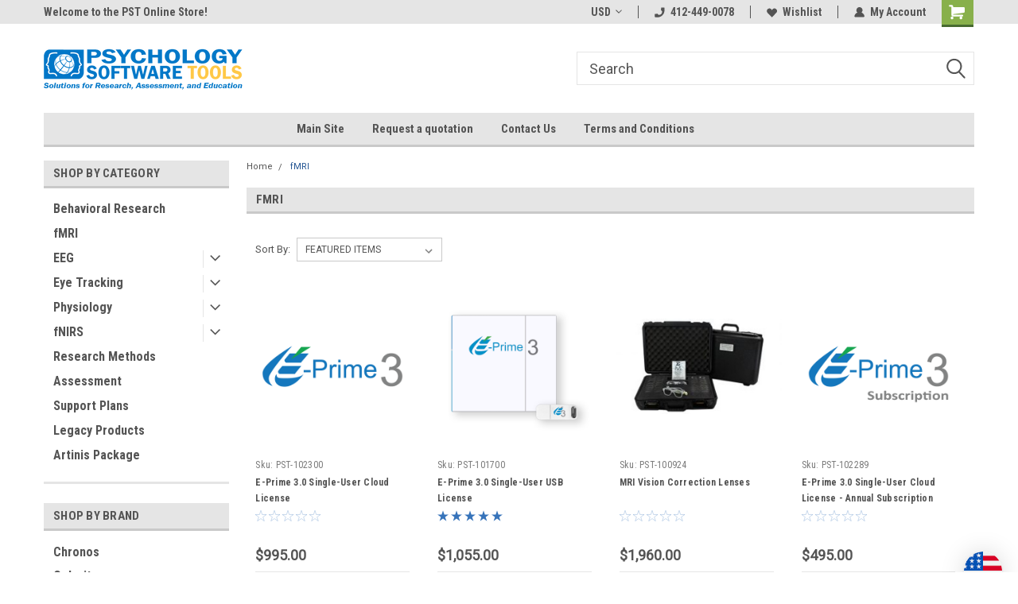

--- FILE ---
content_type: text/html; charset=UTF-8
request_url: https://psychology-software-tools.mybigcommerce.com/fmri/?setCurrencyId=67
body_size: 25983
content:

<!DOCTYPE html>
<html class="no-js" lang="en">
<head>
    <title>fMRI - Page 1 - Psychology Software Tools</title>
    <link rel="dns-prefetch preconnect" href="https://cdn11.bigcommerce.com/s-pspla5" crossorigin><link rel="dns-prefetch preconnect" href="https://fonts.googleapis.com/" crossorigin><link rel="dns-prefetch preconnect" href="https://fonts.gstatic.com/" crossorigin>
    <meta name="keywords" content="E-Prime, stimulus presentation software, Chronos, serial response box, PsychMate, E-Prime Extensions"><link rel='canonical' href='https://psychology-software-tools.mybigcommerce.com/fmri/' /><meta name='platform' content='bigcommerce.stencil' />
    
            <link rel="next" href="https://psychology-software-tools.mybigcommerce.com/fmri/?setCurrencyId=67&amp;page=2">

    <link href="https://cdn11.bigcommerce.com/s-pspla5/product_images/32x32Logo.png?t=1549055575" rel="shortcut icon">
    <meta name="viewport" content="width=device-width, initial-scale=1, maximum-scale=1">
    <script>
        // Change document class from no-js to js so we can detect this in css
        document.documentElement.className = document.documentElement.className.replace('no-js', 'js');
    </script>
    <script async src="https://cdn11.bigcommerce.com/s-pspla5/stencil/191a2360-6fae-013d-cfb5-6e3ef077b7cf/e/7c463920-d55d-013a-3162-3aacf7c54e54/dist/theme-bundle.head_async.js"></script>
    <link href="https://fonts.googleapis.com/css?family=Roboto+Condensed:400,700%7CRoboto:400,300&display=block" rel="stylesheet">
    <link data-stencil-stylesheet href="https://cdn11.bigcommerce.com/s-pspla5/stencil/191a2360-6fae-013d-cfb5-6e3ef077b7cf/e/7c463920-d55d-013a-3162-3aacf7c54e54/css/theme-e2b0eb60-290d-013e-2649-62db3d37b3d7.css" rel="stylesheet">
    <!-- Start Tracking Code for analytics_googleanalytics -->

<!-- Global site tag (gtag.js) - Google Analytics -->
<script async src="https://www.googletagmanager.com/gtag/js?id=UA-9583062-1"></script>
<script>
  window.dataLayer = window.dataLayer || [];
  function gtag(){dataLayer.push(arguments);}
  gtag('js', new Date());

  gtag('config', 'UA-9583062-1');
</script>
<script>
    (function(i,s,o,g,r,a,m){i['GoogleAnalyticsObject']=r;i[r]=i[r]||function(){
    (i[r].q=i[r].q||[]).push(arguments)},i[r].l=1*new Date();a=s.createElement(o),
    m=s.getElementsByTagName(o)[0];a.async=1;a.src=g;m.parentNode.insertBefore(a,m)
    })(window,document,'script','//www.google-analytics.com/analytics.js','ga');

    ga('create', 'UA-9583062-1', 'pstnet.com');
    ga('send', 'pageview');
    ga('require', 'ecommerce', 'ecommerce.js');

    function trackEcommerce() {
    this._addTrans = addTrans;
    this._addItem = addItems;
    this._trackTrans = trackTrans;
    }
    function addTrans(orderID,store,total,tax,shipping,city,state,country) {
    ga('ecommerce:addTransaction', {
        'id': orderID,
        'affiliation': store,
        'revenue': total,
        'tax': tax,
        'shipping': shipping,
        'city': city,
        'state': state,
        'country': country
    });
    }
    function addItems(orderID,sku,product,variation,price,qty) {
    ga('ecommerce:addItem', {
        'id': orderID,
        'sku': sku,
        'name': product,
        'category': variation,
        'price': price,
        'quantity': qty
    });
    }
    function trackTrans() {
        ga('ecommerce:send');
    }
    var pageTracker = new trackEcommerce();
</script>


<script>
       // Beeketing hide order bk attributes
       var isBKHide = false;
       setTimeout(function() {
           document.addEventListener('DOMNodeInserted', function () {
               if (document.getElementsByClassName('productList').length && !isBKHide) {
                 var hideOrderAttributes = function ($orderItemOptions) {
                   if ($orderItemOptions.length) {
                     isBKHide = true;
                     for (var i = 0; i <= $orderItemOptions.length; i++) {
                       if ($orderItemOptions[i] && $orderItemOptions[i].textContent.indexOf('(BK ') !== -1) {
                         $orderItemOptions[i].remove();
                       }
                     }
                   }
                 };
                 setTimeout(function() {
                   hideOrderAttributes(document.querySelectorAll('.productList .product-option'));
                 }, 500);
               }

               if (document.querySelectorAll('.cart-modal-body .productList').length) {
                 isBKHide = false;
               }
           }, false);
       }, 500);
   </script>

<!-- End Tracking Code for analytics_googleanalytics -->


<script type="text/javascript">
var BCData = {};
</script>
<script src='https://hello.zonos.com/hello.js?siteKey=19QTV9Z5H6K1S' ></script><script>
function z_getParameterByName(name) {
    name = name.replace(/[\[]/, "\\\[").replace(/[\]]/, "\\\]");
    var regex = new RegExp("[\\?&]" + name + "=([^&#]*)"),
        results = regex.exec(location.search);
    return results == null ? "" : decodeURIComponent(results[1].replace(/\+/g, " "));
}

if(z_getParameterByName("adid") !== "gshopping"){
    var head= document.getElementsByTagName('head')[0];
    var script= document.createElement('script');
    script.type= 'text/javascript';
    script.src= 'https://hello.zonos.com/hello.js?siteKey=1NP4RGVHEPSSG';
    head.appendChild(script);
}
</script>
<script nonce="">
(function () {
    var xmlHttp = new XMLHttpRequest();

    xmlHttp.open('POST', 'https://bes.gcp.data.bigcommerce.com/nobot');
    xmlHttp.setRequestHeader('Content-Type', 'application/json');
    xmlHttp.send('{"store_id":"911491","timezone_offset":"-4.0","timestamp":"2025-11-10T18:44:21.78311300Z","visit_id":"cc1c574f-41df-4b65-8619-ba2433f7b3a5","channel_id":1}');
})();
</script>

    
    
    
    
    
    
    
    
</head>
    <body id="body" class="main  eleven-seventy     base-layout   header-in-container">

        <!-- snippet location header -->
        <svg data-src="https://cdn11.bigcommerce.com/s-pspla5/stencil/191a2360-6fae-013d-cfb5-6e3ef077b7cf/e/7c463920-d55d-013a-3162-3aacf7c54e54/img/icon-sprite.svg" class="icons-svg-sprite"></svg>


        
<div class="header-container header-mn ">
    
    <div class="mbl-head-stick">
        <div class="top-menu">
            <div class="content">
                <!-- NEW BUTTON TO TRIGGER MAIN NAV WHEN STICKY -->
                <!-- <div class="alt-toggle">
            <h2 class="container-header btn"><span class="down-arrrow burger-menu"><i class="burger open" aria-hidden="true"><svg><use xlink:href="#icon-Menu" /></svg></i><i class="menu close" aria-hidden="true"><svg><use xlink:href="#icon-close" /></svg></i></span></h2>
            <h2 class="container-header text"><span class="mega-shop-text"></span></h2>
          </div> -->
    
                <!-- OPTIONAL SHORT MESSAGE LINK -->
                <!-- <div class="left">
              <a class="optional-message-link" href="">Put an optional message here.</a>
            </div> -->
    
                <div class="left-top-banner">
                    <div class="bnr-slider" data-slick='{
    "arrows": false,
    "mobileFirst": true,
    "slidesToShow": 1,
    "slidesToScroll": 1,
    "dots": false,
    "autoplay": true,
    "autoplaySpeed": 3500
}'>
        <p class="banner-text">Welcome to the PST Online Store!</p>
</div>                </div>
    
                <div class="right-top-banner full-rght cnt-none">
                    <ul class="right-main mbl-numb">
                        <li class="navUser-item left phone-number nav-br">
                            <a href="tel:412-449-0078">
                                <svg version="1.1" xmlns="http://www.w3.org/2000/svg" width="32" height="32" viewBox="0 0 32 32">
                                    <path
                                        d="M8.3 12.3l3-2.9c0.3-0.3 0.5-0.7 0.4-1.1l-0.9-6.7c0-0.7-0.8-1.2-1.5-1.2l-7.6 0.5c-0.3 0-0.6 0.3-0.6 0.6-1.6 8-0.6 16.7 5.9 23 6.5 6.4 15.2 7.3 23.4 5.9 0.3 0 0.6-0.3 0.6-0.7v-8c0-0.7-0.5-1.3-1.2-1.4l-6.2-0.4c-0.4 0-0.8 0.1-1.1 0.4l-3 3s-12.5 1.3-11.2-11z"
                                    ></path>
                                </svg>
                                412-449-0078
                            </a>
                        </li>
                    </ul>
                    <div class="right account-links">
                        <ul class="right-main">
                            <div class="rhgt-top">
                                <div class="nav-br">
                                    <div class="currency-converter">
<li class="navUser-item currency-menu">
    <a class="navUser-action has-dropdown" title="Currency Selector" alt="Currency Selector" href="#" data-dropdown="currencySelection" aria-controls="currencySelection" aria-expanded="false">USD <i class="icon currency" aria-hidden="true"><svg><use xlink:href="#icon-dropdown" /></svg></i></a>
    <ul class="dropdown-menu" id="currencySelection" data-dropdown-content aria-hidden="true" tabindex="-1">
        <li class="dropdown-menu-item">
            <a class="currency-name-switcher" href="https://psychology-software-tools.mybigcommerce.com/fmri/?setCurrencyId=1">
                <strong><img src="https://cdn11.bigcommerce.com/s-pspla5/lib/flags/us.gif" border="0" alt="" role="presentation" /> USD</strong>
            </a>
        </li>
        <li class="dropdown-menu-item">
            <a class="currency-name-switcher" href="https://psychology-software-tools.mybigcommerce.com/fmri/?setCurrencyId=2">
                <img src="https://cdn11.bigcommerce.com/s-pspla5/lib/flags/gb.gif" border="0" alt="" role="presentation" /> GBP
            </a>
        </li>
        <li class="dropdown-menu-item">
            <a class="currency-name-switcher" href="https://psychology-software-tools.mybigcommerce.com/fmri/?setCurrencyId=3">
                <img src="https://cdn11.bigcommerce.com/s-pspla5/lib/flags/au.gif" border="0" alt="" role="presentation" /> AUD
            </a>
        </li>
        <li class="dropdown-menu-item">
            <a class="currency-name-switcher" href="https://psychology-software-tools.mybigcommerce.com/fmri/?setCurrencyId=4">
                <img src="https://cdn11.bigcommerce.com/s-pspla5/lib/flags/ru.gif" border="0" alt="" role="presentation" /> RUB
            </a>
        </li>
        <li class="dropdown-menu-item">
            <a class="currency-name-switcher" href="https://psychology-software-tools.mybigcommerce.com/fmri/?setCurrencyId=5">
                <img src="https://cdn11.bigcommerce.com/s-pspla5/lib/flags/kr.gif" border="0" alt="" role="presentation" /> KRW
            </a>
        </li>
        <li class="dropdown-menu-item">
            <a class="currency-name-switcher" href="https://psychology-software-tools.mybigcommerce.com/fmri/?setCurrencyId=6">
                <img src="https://cdn11.bigcommerce.com/s-pspla5/lib/flags/regions/eu.gif" border="0" alt="" role="presentation" /> EUR
            </a>
        </li>
        <li class="dropdown-menu-item">
            <a class="currency-name-switcher" href="https://psychology-software-tools.mybigcommerce.com/fmri/?setCurrencyId=7">
                <img src="https://cdn11.bigcommerce.com/s-pspla5/lib/flags/cn.gif" border="0" alt="" role="presentation" /> CNY
            </a>
        </li>
        <li class="dropdown-menu-item">
            <a class="currency-name-switcher" href="https://psychology-software-tools.mybigcommerce.com/fmri/?setCurrencyId=8">
                <img src="https://cdn11.bigcommerce.com/s-pspla5/lib/flags/il.gif" border="0" alt="" role="presentation" /> ILS
            </a>
        </li>
        <li class="dropdown-menu-item">
            <a class="currency-name-switcher" href="https://psychology-software-tools.mybigcommerce.com/fmri/?setCurrencyId=9">
                <img src="https://cdn11.bigcommerce.com/s-pspla5/lib/flags/jp.gif" border="0" alt="" role="presentation" /> JPY
            </a>
        </li>
        <li class="dropdown-menu-item">
            <a class="currency-name-switcher" href="https://psychology-software-tools.mybigcommerce.com/fmri/?setCurrencyId=10">
                <img src="https://cdn11.bigcommerce.com/s-pspla5/lib/flags/ch.gif" border="0" alt="" role="presentation" /> CHF
            </a>
        </li>
        <li class="dropdown-menu-item">
            <a class="currency-name-switcher" href="https://psychology-software-tools.mybigcommerce.com/fmri/?setCurrencyId=12">
                <img src="https://cdn11.bigcommerce.com/s-pspla5/lib/flags/tw.gif" border="0" alt="" role="presentation" /> TWD
            </a>
        </li>
        <li class="dropdown-menu-item">
            <a class="currency-name-switcher" href="https://psychology-software-tools.mybigcommerce.com/fmri/?setCurrencyId=13">
                <img src="https://cdn11.bigcommerce.com/s-pspla5/lib/flags/pl.gif" border="0" alt="" role="presentation" /> PLN
            </a>
        </li>
        <li class="dropdown-menu-item">
            <a class="currency-name-switcher" href="https://psychology-software-tools.mybigcommerce.com/fmri/?setCurrencyId=14">
                <img src="https://cdn11.bigcommerce.com/s-pspla5/lib/flags/se.gif" border="0" alt="" role="presentation" /> SEK
            </a>
        </li>
        <li class="dropdown-menu-item">
            <a class="currency-name-switcher" href="https://psychology-software-tools.mybigcommerce.com/fmri/?setCurrencyId=15">
                <img src="https://cdn11.bigcommerce.com/s-pspla5/lib/flags/sa.gif" border="0" alt="" role="presentation" /> SAR
            </a>
        </li>
        <li class="dropdown-menu-item">
            <a class="currency-name-switcher" href="https://psychology-software-tools.mybigcommerce.com/fmri/?setCurrencyId=16">
                <img src="https://cdn11.bigcommerce.com/s-pspla5/lib/flags/la.gif" border="0" alt="" role="presentation" /> LAK
            </a>
        </li>
        <li class="dropdown-menu-item">
            <a class="currency-name-switcher" href="https://psychology-software-tools.mybigcommerce.com/fmri/?setCurrencyId=17">
                <img src="https://cdn11.bigcommerce.com/s-pspla5/lib/flags/br.gif" border="0" alt="" role="presentation" /> BRL
            </a>
        </li>
        <li class="dropdown-menu-item">
            <a class="currency-name-switcher" href="https://psychology-software-tools.mybigcommerce.com/fmri/?setCurrencyId=18">
                <img src="https://cdn11.bigcommerce.com/s-pspla5/lib/flags/pe.gif" border="0" alt="" role="presentation" /> PEN
            </a>
        </li>
        <li class="dropdown-menu-item">
            <a class="currency-name-switcher" href="https://psychology-software-tools.mybigcommerce.com/fmri/?setCurrencyId=19">
                <img src="https://cdn11.bigcommerce.com/s-pspla5/lib/flags/tr.gif" border="0" alt="" role="presentation" /> TRY
            </a>
        </li>
        <li class="dropdown-menu-item">
            <a class="currency-name-switcher" href="https://psychology-software-tools.mybigcommerce.com/fmri/?setCurrencyId=20">
                <img src="https://cdn11.bigcommerce.com/s-pspla5/lib/flags/ca.gif" border="0" alt="" role="presentation" /> CAD
            </a>
        </li>
        <li class="dropdown-menu-item">
            <a class="currency-name-switcher" href="https://psychology-software-tools.mybigcommerce.com/fmri/?setCurrencyId=21">
                <img src="https://cdn11.bigcommerce.com/s-pspla5/lib/flags/id.gif" border="0" alt="" role="presentation" /> IDR
            </a>
        </li>
        <li class="dropdown-menu-item">
            <a class="currency-name-switcher" href="https://psychology-software-tools.mybigcommerce.com/fmri/?setCurrencyId=22">
                <img src="https://cdn11.bigcommerce.com/s-pspla5/lib/flags/kz.gif" border="0" alt="" role="presentation" /> KZT
            </a>
        </li>
        <li class="dropdown-menu-item">
            <a class="currency-name-switcher" href="https://psychology-software-tools.mybigcommerce.com/fmri/?setCurrencyId=23">
                <img src="https://cdn11.bigcommerce.com/s-pspla5/lib/flags/mx.gif" border="0" alt="" role="presentation" /> MXN
            </a>
        </li>
        <li class="dropdown-menu-item">
            <a class="currency-name-switcher" href="https://psychology-software-tools.mybigcommerce.com/fmri/?setCurrencyId=24">
                <img src="https://cdn11.bigcommerce.com/s-pspla5/lib/flags/no.gif" border="0" alt="" role="presentation" /> NOK
            </a>
        </li>
        <li class="dropdown-menu-item">
            <a class="currency-name-switcher" href="https://psychology-software-tools.mybigcommerce.com/fmri/?setCurrencyId=25">
                <img src="https://cdn11.bigcommerce.com/s-pspla5/lib/flags/eg.gif" border="0" alt="" role="presentation" /> EGP
            </a>
        </li>
        <li class="dropdown-menu-item">
            <a class="currency-name-switcher" href="https://psychology-software-tools.mybigcommerce.com/fmri/?setCurrencyId=26">
                <img src="https://cdn11.bigcommerce.com/s-pspla5/lib/flags/bz.gif" border="0" alt="" role="presentation" /> BZD
            </a>
        </li>
        <li class="dropdown-menu-item">
            <a class="currency-name-switcher" href="https://psychology-software-tools.mybigcommerce.com/fmri/?setCurrencyId=27">
                <img src="https://cdn11.bigcommerce.com/s-pspla5/lib/flags/pk.gif" border="0" alt="" role="presentation" /> PKR
            </a>
        </li>
        <li class="dropdown-menu-item">
            <a class="currency-name-switcher" href="https://psychology-software-tools.mybigcommerce.com/fmri/?setCurrencyId=28">
                <img src="https://cdn11.bigcommerce.com/s-pspla5/lib/flags/my.gif" border="0" alt="" role="presentation" /> MYR
            </a>
        </li>
        <li class="dropdown-menu-item">
            <a class="currency-name-switcher" href="https://psychology-software-tools.mybigcommerce.com/fmri/?setCurrencyId=29">
                <img src="https://cdn11.bigcommerce.com/s-pspla5/lib/flags/hr.gif" border="0" alt="" role="presentation" /> HRK
            </a>
        </li>
        <li class="dropdown-menu-item">
            <a class="currency-name-switcher" href="https://psychology-software-tools.mybigcommerce.com/fmri/?setCurrencyId=30">
                <img src="https://cdn11.bigcommerce.com/s-pspla5/lib/flags/bg.gif" border="0" alt="" role="presentation" /> BGN
            </a>
        </li>
        <li class="dropdown-menu-item">
            <a class="currency-name-switcher" href="https://psychology-software-tools.mybigcommerce.com/fmri/?setCurrencyId=31">
                <img src="https://cdn11.bigcommerce.com/s-pspla5/lib/flags/nz.gif" border="0" alt="" role="presentation" /> NZD
            </a>
        </li>
        <li class="dropdown-menu-item">
            <a class="currency-name-switcher" href="https://psychology-software-tools.mybigcommerce.com/fmri/?setCurrencyId=32">
                <img src="https://cdn11.bigcommerce.com/s-pspla5/lib/flags/hu.gif" border="0" alt="" role="presentation" /> HUF
            </a>
        </li>
        <li class="dropdown-menu-item">
            <a class="currency-name-switcher" href="https://psychology-software-tools.mybigcommerce.com/fmri/?setCurrencyId=33">
                <img src="https://cdn11.bigcommerce.com/s-pspla5/lib/flags/dk.gif" border="0" alt="" role="presentation" /> DKK
            </a>
        </li>
        <li class="dropdown-menu-item">
            <a class="currency-name-switcher" href="https://psychology-software-tools.mybigcommerce.com/fmri/?setCurrencyId=34">
                <img src="https://cdn11.bigcommerce.com/s-pspla5/lib/flags/ph.gif" border="0" alt="" role="presentation" /> PHP
            </a>
        </li>
        <li class="dropdown-menu-item">
            <a class="currency-name-switcher" href="https://psychology-software-tools.mybigcommerce.com/fmri/?setCurrencyId=35">
                <img src="https://cdn11.bigcommerce.com/s-pspla5/lib/flags/cz.gif" border="0" alt="" role="presentation" /> CZK
            </a>
        </li>
        <li class="dropdown-menu-item">
            <a class="currency-name-switcher" href="https://psychology-software-tools.mybigcommerce.com/fmri/?setCurrencyId=36">
                <img src="https://cdn11.bigcommerce.com/s-pspla5/lib/flags/za.gif" border="0" alt="" role="presentation" /> ZAR
            </a>
        </li>
        <li class="dropdown-menu-item">
            <a class="currency-name-switcher" href="https://psychology-software-tools.mybigcommerce.com/fmri/?setCurrencyId=37">
                <img src="https://cdn11.bigcommerce.com/s-pspla5/lib/flags/zm.gif" border="0" alt="" role="presentation" /> ZMW
            </a>
        </li>
        <li class="dropdown-menu-item">
            <a class="currency-name-switcher" href="https://psychology-software-tools.mybigcommerce.com/fmri/?setCurrencyId=38">
                <img src="https://cdn11.bigcommerce.com/s-pspla5/lib/flags/th.gif" border="0" alt="" role="presentation" /> THB
            </a>
        </li>
        <li class="dropdown-menu-item">
            <a class="currency-name-switcher" href="https://psychology-software-tools.mybigcommerce.com/fmri/?setCurrencyId=39">
                <img src="https://cdn11.bigcommerce.com/s-pspla5/lib/flags/bd.gif" border="0" alt="" role="presentation" /> BDT
            </a>
        </li>
        <li class="dropdown-menu-item">
            <a class="currency-name-switcher" href="https://psychology-software-tools.mybigcommerce.com/fmri/?setCurrencyId=40">
                <img src="https://cdn11.bigcommerce.com/s-pspla5/lib/flags/tz.gif" border="0" alt="" role="presentation" /> TZS
            </a>
        </li>
        <li class="dropdown-menu-item">
            <a class="currency-name-switcher" href="https://psychology-software-tools.mybigcommerce.com/fmri/?setCurrencyId=41">
                <img src="https://cdn11.bigcommerce.com/s-pspla5/lib/flags/ua.gif" border="0" alt="" role="presentation" /> UAH
            </a>
        </li>
        <li class="dropdown-menu-item">
            <a class="currency-name-switcher" href="https://psychology-software-tools.mybigcommerce.com/fmri/?setCurrencyId=42">
                <img src="https://cdn11.bigcommerce.com/s-pspla5/lib/flags/ug.gif" border="0" alt="" role="presentation" /> UGX
            </a>
        </li>
        <li class="dropdown-menu-item">
            <a class="currency-name-switcher" href="https://psychology-software-tools.mybigcommerce.com/fmri/?setCurrencyId=43">
                <img src="https://cdn11.bigcommerce.com/s-pspla5/lib/flags/mu.gif" border="0" alt="" role="presentation" /> MUR
            </a>
        </li>
        <li class="dropdown-menu-item">
            <a class="currency-name-switcher" href="https://psychology-software-tools.mybigcommerce.com/fmri/?setCurrencyId=44">
                <img src="https://cdn11.bigcommerce.com/s-pspla5/lib/flags/np.gif" border="0" alt="" role="presentation" /> NPR
            </a>
        </li>
        <li class="dropdown-menu-item">
            <a class="currency-name-switcher" href="https://psychology-software-tools.mybigcommerce.com/fmri/?setCurrencyId=45">
                <img src="https://cdn11.bigcommerce.com/s-pspla5/lib/flags/lk.gif" border="0" alt="" role="presentation" /> LKR
            </a>
        </li>
        <li class="dropdown-menu-item">
            <a class="currency-name-switcher" href="https://psychology-software-tools.mybigcommerce.com/fmri/?setCurrencyId=46">
                <img src="https://cdn11.bigcommerce.com/s-pspla5/lib/flags/qa.gif" border="0" alt="" role="presentation" /> QAR
            </a>
        </li>
        <li class="dropdown-menu-item">
            <a class="currency-name-switcher" href="https://psychology-software-tools.mybigcommerce.com/fmri/?setCurrencyId=47">
                <img src="https://cdn11.bigcommerce.com/s-pspla5/lib/flags/et.gif" border="0" alt="" role="presentation" /> ETB
            </a>
        </li>
        <li class="dropdown-menu-item">
            <a class="currency-name-switcher" href="https://psychology-software-tools.mybigcommerce.com/fmri/?setCurrencyId=48">
                <img src="https://cdn11.bigcommerce.com/s-pspla5/lib/flags/ae.gif" border="0" alt="" role="presentation" /> AED
            </a>
        </li>
        <li class="dropdown-menu-item">
            <a class="currency-name-switcher" href="https://psychology-software-tools.mybigcommerce.com/fmri/?setCurrencyId=49">
                <img src="https://cdn11.bigcommerce.com/s-pspla5/lib/flags/rs.gif" border="0" alt="" role="presentation" /> RSD
            </a>
        </li>
        <li class="dropdown-menu-item">
            <a class="currency-name-switcher" href="https://psychology-software-tools.mybigcommerce.com/fmri/?setCurrencyId=50">
                <img src="https://cdn11.bigcommerce.com/s-pspla5/lib/flags/bh.gif" border="0" alt="" role="presentation" /> BHD
            </a>
        </li>
        <li class="dropdown-menu-item">
            <a class="currency-name-switcher" href="https://psychology-software-tools.mybigcommerce.com/fmri/?setCurrencyId=51">
                <img src="https://cdn11.bigcommerce.com/s-pspla5/lib/flags/vn.gif" border="0" alt="" role="presentation" /> VND
            </a>
        </li>
    </ul>
</li>
</div>

                                 </div>
                                <li class="navUser-item left phone-number nav-br">
                                    <a href="tel:412-449-0078">
                                        <svg version="1.1" xmlns="http://www.w3.org/2000/svg" width="32" height="32" viewBox="0 0 32 32">
                                            <path
                                                d="M8.3 12.3l3-2.9c0.3-0.3 0.5-0.7 0.4-1.1l-0.9-6.7c0-0.7-0.8-1.2-1.5-1.2l-7.6 0.5c-0.3 0-0.6 0.3-0.6 0.6-1.6 8-0.6 16.7 5.9 23 6.5 6.4 15.2 7.3 23.4 5.9 0.3 0 0.6-0.3 0.6-0.7v-8c0-0.7-0.5-1.3-1.2-1.4l-6.2-0.4c-0.4 0-0.8 0.1-1.1 0.4l-3 3s-12.5 1.3-11.2-11z"
                                            ></path>
                                        </svg>
                                        412-449-0078
                                    </a>
                                </li>
                                  
                                <li class="navUser-item wsh-link nav-br">
                                    <a class="navUser-action" href="/wishlist.php">
                                        <svg version="1.1" xmlns="http://www.w3.org/2000/svg" width="32" height="32" viewBox="0 0 32 32">
                                            <path
                                                d="M0.6 13.9c0.4 1.4 1 2.6 2.1 3.6l13.5 14 13.5-14c1-1 1.7-2.2 2.1-3.6s0.4-2.7 0-4.1c-0.4-1.3-1-2.5-2.1-3.5-1-1-2.2-1.7-3.5-2.1s-2.7-0.4-4.1 0c-1.4 0.4-2.6 1-3.5 2.1l-2.3 2.8-2.3-2.8c-1-1-2.2-1.7-3.5-2.1s-2.7-0.4-4.1 0c-1.4 0.4-2.6 1-3.6 2.1-1 1-1.7 2.2-2.1 3.5s-0.4 2.7 0 4.1z"
                                            ></path>
                                        </svg>
                                        Wishlist
                                    </a>
                                </li>
                                 
                                <li class="navUser-item navUser-item--account nav-br">
                                    <a class="navUser-action anct-link">
                                        <svg version="1.1" xmlns="http://www.w3.org/2000/svg" width="32" height="32" viewBox="0 0 32 32">
                                            <path
                                                d="M31.8 27.3c-1.2-5.2-4.7-9-9.5-10.8 2.5-2 4-5.2 3.4-8.7-0.6-4-4-7.3-8.2-7.8-5.7-0.6-10.6 3.8-10.6 9.3s1.4 5.5 3.5 7.2c-4.7 1.7-8.3 5.6-9.5 10.8-0.4 1.9 1.1 3.7 3.1 3.7h24.6c2 0 3.5-1.8 3.1-3.7z"
                                            ></path>
                                        </svg>
                                        <span class="anct-title">My Account</span>
                                    </a>
                                    <ul class="acnt-popup">
                                        <li>
                                            <a class="navUser-action login" href="/login.php">Login</a>
                                        </li>
                                        <li>
                                            <a class="navUser-action create" href="/login.php?action=create_account">Sign Up</a>
                                        </li>
                                    </ul>
                                </li>
                                <li class="navUser-item navUser-item--cart ">
                                    <a class="navUser-action" data-cart-preview data-dropdown="cart-preview-dropdown" data-options="align:right" href="/cart.php">
                                        <span class="navUser-item-cartLabel">
                                            <i class="cart-icon" aria-hidden="true">
                                                <svg version="1.1" xmlns="http://www.w3.org/2000/svg" width="32" height="32" viewBox="0 0 32 32">
                                                    <path
                                                        d="M29.9 6.2h-21.3v-1.6c0-1.4-1.2-2.6-2.6-2.6h-4.2c-0.9 0-1.6 0.7-1.6 1.7s0.7 1.7 1.7 1.7h3.4v17.1c0 1.4 1.2 2.6 2.6 2.6h19.3c0.9 0 1.7-0.7 1.7-1.7s-0.7-1.7-1.7-1.7h-18.6v-1.2l21.5-2.8c1.1-0.2 1.9-1.1 2-2.2v-7.1c0-1.2-1-2.1-2.1-2.1zM6.5 25.3c-1.6 0-2.8 1.3-2.8 2.8s1.3 2.8 2.8 2.8 2.8-1.3 2.8-2.8-1.3-2.8-2.8-2.8zM24.4 25.3c-1.6 0-2.8 1.3-2.8 2.8s1.3 2.8 2.8 2.8 2.8-1.3 2.8-2.8-1.3-2.8-2.8-2.8z"
                                                    ></path>
                                                </svg>
                                            </i>
                                        </span>
                                        <span class="countPill cart-quantity">0</span>
                                    </a>
    
                                    <div class="dropdown-menu" id="cart-preview-dropdown" data-dropdown-content aria-hidden="true"></div>
                                </li>
                            </div>
                        </ul>
                    </div>
                </div>
                <div class="clear"></div>
            </div>
        </div>
    
        <div class="header-container mbl-main full-width  full-width in-container">
            <div class="header-padding">
                <div class="header-padding">
                    <header class="header" role="banner">
                        <a href="#" class="mobileMenu-toggle" data-mobile-menu-toggle="menu">
                            <span class="mobileMenu-toggleIcon">Toggle menu</span>
                        </a>
    
                        <div class="header-logo header-logo--left">
                            <a href="https://psychology-software-tools.mybigcommerce.com/">
            <div class="header-logo-image-container">
                <img class="header-logo-image" src="https://cdn11.bigcommerce.com/s-pspla5/images/stencil/250x100/medrgbtrans_1548968197__36887.original.png" alt="Psychology Software Tools" title="Psychology Software Tools">
            </div>
</a>
                        </div>
                         
                         <span id="menu" class="is-srOnly mbl-tgl" style="display: none !important;"></span>
                        <div class="mbl-srch-icon">
                            <svg class="search-icon"><use xlink:href="#icon-search"></use></svg>
                        </div>
                        <div class="navPages-container dsk-search-bar mbl-srchbar inside-header left-logo search-container not-sticky" data-menu>
                            <nav class="navPages">
                                <span class="srch-close">
                                    <svg version="1.1" xmlns="http://www.w3.org/2000/svg" width="32" height="32" viewBox="0 0 32 32">
                                        <path d="M0 2.6l13.4 13.4-13.4 13.3 2.6 2.6 13.4-13.4 13.4 13.4 2.6-2.6-13.4-13.4 13.4-13.4-2.6-2.5-13.4 13.4-13.3-13.4-2.7 2.6z"></path>
                                    </svg>
                                </span>
                                <div class="navPages-quickSearch right searchbar">
                                    <div class="container">
    <!-- snippet location forms_search -->
    <form class="form" action="/search.php">
        <fieldset class="form-fieldset">
            <div class="form-field">
                <label class="u-hiddenVisually" for="search_query">Search</label>
                <input class="form-input" data-search-quick name="search_query" id="search_query" data-error-message="Search field cannot be empty." placeholder="Search" autocomplete="off">
                <div class="search-icon"><svg class="header-icon search-icon" title="submit" alt="submit"><use xlink:href="#icon-search"></use></svg></div>
                <input class="button button--primary form-prefixPostfix-button--postfix" type="submit" value="">
            </div>
        </fieldset>
        <div class="clear"></div>
    </form>
    <div id="search-action-buttons" class="search-buttons-container">
      <div class="align-right">
      <!-- <a href="#" class="reset quicksearch" aria-label="reset search" role="button" style="inline-block;">
        <span class="reset" aria-hidden="true">Reset Search</span>
      </a> -->
      <a href="#" class="modal-close custom-quick-search" aria-label="Close" role="button" style="inline-block;">
        <span aria-hidden="true">&#215;</span>
      </a>
      <div class="clear"></div>
      </div>
      <div class="clear"></div>
    </div>
      <section id="quickSearch" class="quickSearchResults" data-bind="html: results">
      </section>
      <div class="clear"></div>
</div>
                                </div>
                            </nav>
                        </div>
                        <div class="navPages-container mbl-search-bar mbl-srchbar inside-header left-logo search-container not-sticky" data-menu>
                            <nav class="navPages">
                                <span class="srch-close">
                                    <svg version="1.1" xmlns="http://www.w3.org/2000/svg" width="32" height="32" viewBox="0 0 32 32">
                                        <path d="M0 2.6l13.4 13.4-13.4 13.3 2.6 2.6 13.4-13.4 13.4 13.4 2.6-2.6-13.4-13.4 13.4-13.4-2.6-2.5-13.4 13.4-13.3-13.4-2.7 2.6z"></path>
                                    </svg>
                                </span>
                                <div class="navPages-quickSearch right searchbar">
                                    <div class="container">
    <!-- snippet location forms_search -->
    <form class="form" action="/search.php">
        <fieldset class="form-fieldset">
            <div class="form-field">
                <label class="u-hiddenVisually" for="search_query">Search</label>
                <input class="form-input" data-search-quick name="search_query" id="search_query" data-error-message="Search field cannot be empty." placeholder="Search" autocomplete="off">
                <div class="search-icon"><svg class="header-icon search-icon" title="submit" alt="submit"><use xlink:href="#icon-search"></use></svg></div>
                <input class="button button--primary form-prefixPostfix-button--postfix" type="submit" value="">
            </div>
        </fieldset>
        <div class="clear"></div>
    </form>
    <div id="search-action-buttons" class="search-buttons-container">
      <div class="align-right">
      <!-- <a href="#" class="reset quicksearch" aria-label="reset search" role="button" style="inline-block;">
        <span class="reset" aria-hidden="true">Reset Search</span>
      </a> -->
      <a href="#" class="modal-close custom-quick-search" aria-label="Close" role="button" style="inline-block;">
        <span aria-hidden="true">&#215;</span>
      </a>
      <div class="clear"></div>
      </div>
      <div class="clear"></div>
    </div>
      <section id="quickSearch" class="quickSearchResults" data-bind="html: results">
      </section>
      <div class="clear"></div>
</div>
                                </div>
                            </nav>
                        </div>
                                                 <div class="clear"></div>
                        <div class="mobile-menu navPages-container" id="menu" data-menu>
                            <nav class="navPages">
    <ul class="navPages-list">
        <div class="nav-align center">
        <div class="custom-pages-nav">
            <div id="mobile-menu">
              <div class="category-menu mbl-cat">
                <h2 class="container-header mobile">Shop By Category</h2>
                    <li class="navPages-item mobile">
                        <a class="navPages-action" href="https://psychology-software-tools.mybigcommerce.com/behavioral-research/">Behavioral Research</a>
                    </li>
                    <li class="navPages-item mobile">
                        <a class="navPages-action" href="https://psychology-software-tools.mybigcommerce.com/fmri/">fMRI</a>
                    </li>
                    <li class="navPages-item mobile">
                        <a class="navPages-action has-subMenu" href="https://psychology-software-tools.mybigcommerce.com/eeg/">
    EEG <i class="fa fa-chevron-down main-nav" aria-hidden="true"><svg><use xlink:href="#icon-dropdown" /></svg></i>
</a>
<div class="navPage-subMenu" id="navPages-45" aria-hidden="true" tabindex="-1">
    <ul class="navPage-subMenu-list">
            <li class="navPage-subMenu-item">
                    <a class="navPage-subMenu-action navPages-action" href="https://psychology-software-tools.mybigcommerce.com/eeg/ant-neuro-package/">ANT Neuro Package</a>
            </li>
            <li class="navPage-subMenu-item">
                    <a class="navPage-subMenu-action navPages-action" href="https://psychology-software-tools.mybigcommerce.com/eeg/bel-package/">BEL Package</a>
            </li>
            <li class="navPage-subMenu-item">
                    <a class="navPage-subMenu-action navPages-action" href="https://psychology-software-tools.mybigcommerce.com/eeg/bitbrain-package/">BitBrain Package</a>
            </li>
            <li class="navPage-subMenu-item">
                    <a class="navPage-subMenu-action navPages-action" href="https://psychology-software-tools.mybigcommerce.com/eeg/biosemi/">BioSemi Package</a>
            </li>
            <li class="navPage-subMenu-item">
                    <a class="navPage-subMenu-action navPages-action" href="https://psychology-software-tools.mybigcommerce.com/eeg/brain-products/">Brain Products Package</a>
            </li>
            <li class="navPage-subMenu-item">
                    <a class="navPage-subMenu-action navPages-action" href="https://psychology-software-tools.mybigcommerce.com/eeg/g-tec-package/">g.tec Package</a>
            </li>
            <li class="navPage-subMenu-item">
                    <a class="navPage-subMenu-action navPages-action" href="https://psychology-software-tools.mybigcommerce.com/eeg/magstim-egi-eeg-package/">Magstim EGI EEG Package</a>
            </li>
            <li class="navPage-subMenu-item">
                    <a class="navPage-subMenu-action navPages-action" href="https://psychology-software-tools.mybigcommerce.com/eeg/neuracle-package/">Neuracle Package</a>
            </li>
            <li class="navPage-subMenu-item">
                    <a class="navPage-subMenu-action navPages-action" href="https://psychology-software-tools.mybigcommerce.com/eeg/neuroscan-package/">Neuroscan Package</a>
            </li>
            <li class="navPage-subMenu-item">
                    <a class="navPage-subMenu-action navPages-action" href="https://psychology-software-tools.mybigcommerce.com/eeg/soterix-medical/">Soterix Medical</a>
            </li>
            <li class="navPage-subMenu-item">
                    <a class="navPage-subMenu-action navPages-action" href="https://psychology-software-tools.mybigcommerce.com/eeg/tmsi-saga-32-64-package/">TMSi SAGA 32/64+ Package</a>
            </li>
            <li class="navPage-subMenu-item">
                    <a class="navPage-subMenu-action navPages-action" href="https://psychology-software-tools.mybigcommerce.com/eeg/zeto-package/">Zeto Package</a>
            </li>
    </ul>
</div>
                    </li>
                    <li class="navPages-item mobile">
                        <a class="navPages-action has-subMenu" href="https://psychology-software-tools.mybigcommerce.com/eye-tracking/">
    Eye Tracking <i class="fa fa-chevron-down main-nav" aria-hidden="true"><svg><use xlink:href="#icon-dropdown" /></svg></i>
</a>
<div class="navPage-subMenu" id="navPages-47" aria-hidden="true" tabindex="-1">
    <ul class="navPage-subMenu-list">
            <li class="navPage-subMenu-item">
                    <a class="navPage-subMenu-action navPages-action" href="https://psychology-software-tools.mybigcommerce.com/eye-tracking/eyelink-extensions-package/">EyeLink Extensions Package</a>
            </li>
            <li class="navPage-subMenu-item">
                    <a class="navPage-subMenu-action navPages-action" href="https://psychology-software-tools.mybigcommerce.com/eye-tracking/smart-eye-3-0-package/">Smart Eye Package</a>
            </li>
            <li class="navPage-subMenu-item">
                    <a class="navPage-subMenu-action navPages-action" href="https://psychology-software-tools.mybigcommerce.com/eye-tracking/smi/">SMI Extensions Package</a>
            </li>
            <li class="navPage-subMenu-item">
                    <a class="navPage-subMenu-action navPages-action" href="https://psychology-software-tools.mybigcommerce.com/eye-tracking/tobii-pro/">Tobii Pro Extensions Package</a>
            </li>
    </ul>
</div>
                    </li>
                    <li class="navPages-item mobile">
                        <a class="navPages-action has-subMenu" href="https://psychology-software-tools.mybigcommerce.com/physiology/">
    Physiology <i class="fa fa-chevron-down main-nav" aria-hidden="true"><svg><use xlink:href="#icon-dropdown" /></svg></i>
</a>
<div class="navPage-subMenu" id="navPages-57" aria-hidden="true" tabindex="-1">
    <ul class="navPage-subMenu-list">
            <li class="navPage-subMenu-item">
                    <a class="navPage-subMenu-action navPages-action" href="https://psychology-software-tools.mybigcommerce.com/physiology/biopac-package/">BIOPAC Package</a>
            </li>
            <li class="navPage-subMenu-item">
                    <a class="navPage-subMenu-action navPages-action" href="https://psychology-software-tools.mybigcommerce.com/physiology/digitimer-package/">Digitimer Package</a>
            </li>
            <li class="navPage-subMenu-item">
                    <a class="navPage-subMenu-action navPages-action" href="https://psychology-software-tools.mybigcommerce.com/physiology/mindware-package/">MindWare Package</a>
            </li>
    </ul>
</div>
                    </li>
                    <li class="navPages-item mobile">
                        <a class="navPages-action has-subMenu" href="https://psychology-software-tools.mybigcommerce.com/fnirs/">
    fNIRS <i class="fa fa-chevron-down main-nav" aria-hidden="true"><svg><use xlink:href="#icon-dropdown" /></svg></i>
</a>
<div class="navPage-subMenu" id="navPages-62" aria-hidden="true" tabindex="-1">
    <ul class="navPage-subMenu-list">
            <li class="navPage-subMenu-item">
                    <a class="navPage-subMenu-action navPages-action" href="https://psychology-software-tools.mybigcommerce.com/fnirs/nirx-package/">NIRx Package</a>
            </li>
    </ul>
</div>
                    </li>
                    <li class="navPages-item mobile">
                        <a class="navPages-action" href="https://psychology-software-tools.mybigcommerce.com/research-methods/">Research Methods</a>
                    </li>
                    <li class="navPages-item mobile">
                        <a class="navPages-action" href="https://psychology-software-tools.mybigcommerce.com/assessment/">Assessment</a>
                    </li>
                    <li class="navPages-item mobile">
                        <a class="navPages-action" href="https://psychology-software-tools.mybigcommerce.com/software/support-plans/">Support Plans</a>
                    </li>
                    <li class="navPages-item mobile">
                        <a class="navPages-action" href="https://psychology-software-tools.mybigcommerce.com/legacy-products/">Legacy Products</a>
                    </li>
                    <li class="navPages-item mobile">
                        <a class="navPages-action" href="https://psychology-software-tools.mybigcommerce.com/artinis-package/">Artinis Package</a>
                    </li>
              </div>

            <div class="brand-menu mbl-cat">
              <h2 class="container-header mobile">Shop By Brand</h2>
                <li class="navPages-item mobile">
                  <a class="navPages-action" href="https://psychology-software-tools.mybigcommerce.com/chronos-1/">Chronos</a>
                </li>
                <li class="navPages-item mobile">
                  <a class="navPages-action" href="https://psychology-software-tools.mybigcommerce.com/celeritas/">Celeritas</a>
                </li>
                <li class="navPages-item mobile">
                  <a class="navPages-action" href="https://psychology-software-tools.mybigcommerce.com/e-prime/">E-Prime 3.0</a>
                </li>
                <li class="navPages-item mobile">
                  <a class="navPages-action" href="https://psychology-software-tools.mybigcommerce.com/psychmate/">PsychMate</a>
                </li>
                <li class="navPages-item mobile">
                  <a class="navPages-action" href="https://psychology-software-tools.mybigcommerce.com/hyperion/">Hyperion</a>
                </li>
                <li class="navPages-item mobile">
                  <a class="navPages-action" href="https://psychology-software-tools.mybigcommerce.com/camci-research/">CAMCI-Research</a>
                </li>
                  <li class="navPages-item mobile">
                    <a class="navPages-action" href="/brands/">View all Brands</a>
                  </li>
            <div class="clear"></div>
          </div>

          </div>
          <div id="desktop-menu" class="mbl-cat mega-menu">
            <h2 class="container-header mobile">Main Menu</h2>
                <li class="navPages-item">
                    <a class="navPages-action" href="http://www.pstnet.com">Main Site</a>
                </li>
                <li class="navPages-item">
                    <a class="navPages-action" href="http://www.pstnet.com/request-a-quote/">Request a quotation</a>
                </li>
                <li class="navPages-item">
                    <a class="navPages-action" href="http://www.pstnet.com/ask-a-question/">Contact Us</a>
                </li>
                <li class="navPages-item">
                    <a class="navPages-action" href="https://pstnet.com/terms-and-conditions/">Terms and Conditions</a>
                </li>
          </div>
        </div>
        <div class="currency-converter">
                <li class="navPages-item">
                    <a class="navPages-action has-subMenu" href="#" data-collapsible="navPages-currency" aria-controls="navPages-currency" aria-expanded="false">
                        USD <i class="icon navPages-action-moreIcon" aria-hidden="true"><svg><use xmlns:xlink="http://www.w3.org/1999/xlink" xlink:href="#icon-dropdown"></use></svg></i>
                    </a>
                    <div class="navPage-subMenu" id="navPages-currency" aria-hidden="true" tabindex="-1">
                        <ul class="navPnavPagesage-subMenu-list">
                        <li class="dropdown-menu-item">
                            <a class="currency-name-switcher" href="https://psychology-software-tools.mybigcommerce.com/fmri/?setCurrencyId=1">
                                <strong><img src="https://cdn11.bigcommerce.com/s-pspla5/lib/flags/us.gif" border="0" alt="" role="presentation" /> USD</strong>
                            </a>
                        </li>
                        <li class="dropdown-menu-item">
                            <a class="currency-name-switcher" href="https://psychology-software-tools.mybigcommerce.com/fmri/?setCurrencyId=2">
                                <img src="https://cdn11.bigcommerce.com/s-pspla5/lib/flags/gb.gif" border="0" alt="" role="presentation" /> GBP
                            </a>
                        </li>
                        <li class="dropdown-menu-item">
                            <a class="currency-name-switcher" href="https://psychology-software-tools.mybigcommerce.com/fmri/?setCurrencyId=3">
                                <img src="https://cdn11.bigcommerce.com/s-pspla5/lib/flags/au.gif" border="0" alt="" role="presentation" /> AUD
                            </a>
                        </li>
                        <li class="dropdown-menu-item">
                            <a class="currency-name-switcher" href="https://psychology-software-tools.mybigcommerce.com/fmri/?setCurrencyId=4">
                                <img src="https://cdn11.bigcommerce.com/s-pspla5/lib/flags/ru.gif" border="0" alt="" role="presentation" /> RUB
                            </a>
                        </li>
                        <li class="dropdown-menu-item">
                            <a class="currency-name-switcher" href="https://psychology-software-tools.mybigcommerce.com/fmri/?setCurrencyId=5">
                                <img src="https://cdn11.bigcommerce.com/s-pspla5/lib/flags/kr.gif" border="0" alt="" role="presentation" /> KRW
                            </a>
                        </li>
                        <li class="dropdown-menu-item">
                            <a class="currency-name-switcher" href="https://psychology-software-tools.mybigcommerce.com/fmri/?setCurrencyId=6">
                                <img src="https://cdn11.bigcommerce.com/s-pspla5/lib/flags/regions/eu.gif" border="0" alt="" role="presentation" /> EUR
                            </a>
                        </li>
                        <li class="dropdown-menu-item">
                            <a class="currency-name-switcher" href="https://psychology-software-tools.mybigcommerce.com/fmri/?setCurrencyId=7">
                                <img src="https://cdn11.bigcommerce.com/s-pspla5/lib/flags/cn.gif" border="0" alt="" role="presentation" /> CNY
                            </a>
                        </li>
                        <li class="dropdown-menu-item">
                            <a class="currency-name-switcher" href="https://psychology-software-tools.mybigcommerce.com/fmri/?setCurrencyId=8">
                                <img src="https://cdn11.bigcommerce.com/s-pspla5/lib/flags/il.gif" border="0" alt="" role="presentation" /> ILS
                            </a>
                        </li>
                        <li class="dropdown-menu-item">
                            <a class="currency-name-switcher" href="https://psychology-software-tools.mybigcommerce.com/fmri/?setCurrencyId=9">
                                <img src="https://cdn11.bigcommerce.com/s-pspla5/lib/flags/jp.gif" border="0" alt="" role="presentation" /> JPY
                            </a>
                        </li>
                        <li class="dropdown-menu-item">
                            <a class="currency-name-switcher" href="https://psychology-software-tools.mybigcommerce.com/fmri/?setCurrencyId=10">
                                <img src="https://cdn11.bigcommerce.com/s-pspla5/lib/flags/ch.gif" border="0" alt="" role="presentation" /> CHF
                            </a>
                        </li>
                        <li class="dropdown-menu-item">
                            <a class="currency-name-switcher" href="https://psychology-software-tools.mybigcommerce.com/fmri/?setCurrencyId=12">
                                <img src="https://cdn11.bigcommerce.com/s-pspla5/lib/flags/tw.gif" border="0" alt="" role="presentation" /> TWD
                            </a>
                        </li>
                        <li class="dropdown-menu-item">
                            <a class="currency-name-switcher" href="https://psychology-software-tools.mybigcommerce.com/fmri/?setCurrencyId=13">
                                <img src="https://cdn11.bigcommerce.com/s-pspla5/lib/flags/pl.gif" border="0" alt="" role="presentation" /> PLN
                            </a>
                        </li>
                        <li class="dropdown-menu-item">
                            <a class="currency-name-switcher" href="https://psychology-software-tools.mybigcommerce.com/fmri/?setCurrencyId=14">
                                <img src="https://cdn11.bigcommerce.com/s-pspla5/lib/flags/se.gif" border="0" alt="" role="presentation" /> SEK
                            </a>
                        </li>
                        <li class="dropdown-menu-item">
                            <a class="currency-name-switcher" href="https://psychology-software-tools.mybigcommerce.com/fmri/?setCurrencyId=15">
                                <img src="https://cdn11.bigcommerce.com/s-pspla5/lib/flags/sa.gif" border="0" alt="" role="presentation" /> SAR
                            </a>
                        </li>
                        <li class="dropdown-menu-item">
                            <a class="currency-name-switcher" href="https://psychology-software-tools.mybigcommerce.com/fmri/?setCurrencyId=16">
                                <img src="https://cdn11.bigcommerce.com/s-pspla5/lib/flags/la.gif" border="0" alt="" role="presentation" /> LAK
                            </a>
                        </li>
                        <li class="dropdown-menu-item">
                            <a class="currency-name-switcher" href="https://psychology-software-tools.mybigcommerce.com/fmri/?setCurrencyId=17">
                                <img src="https://cdn11.bigcommerce.com/s-pspla5/lib/flags/br.gif" border="0" alt="" role="presentation" /> BRL
                            </a>
                        </li>
                        <li class="dropdown-menu-item">
                            <a class="currency-name-switcher" href="https://psychology-software-tools.mybigcommerce.com/fmri/?setCurrencyId=18">
                                <img src="https://cdn11.bigcommerce.com/s-pspla5/lib/flags/pe.gif" border="0" alt="" role="presentation" /> PEN
                            </a>
                        </li>
                        <li class="dropdown-menu-item">
                            <a class="currency-name-switcher" href="https://psychology-software-tools.mybigcommerce.com/fmri/?setCurrencyId=19">
                                <img src="https://cdn11.bigcommerce.com/s-pspla5/lib/flags/tr.gif" border="0" alt="" role="presentation" /> TRY
                            </a>
                        </li>
                        <li class="dropdown-menu-item">
                            <a class="currency-name-switcher" href="https://psychology-software-tools.mybigcommerce.com/fmri/?setCurrencyId=20">
                                <img src="https://cdn11.bigcommerce.com/s-pspla5/lib/flags/ca.gif" border="0" alt="" role="presentation" /> CAD
                            </a>
                        </li>
                        <li class="dropdown-menu-item">
                            <a class="currency-name-switcher" href="https://psychology-software-tools.mybigcommerce.com/fmri/?setCurrencyId=21">
                                <img src="https://cdn11.bigcommerce.com/s-pspla5/lib/flags/id.gif" border="0" alt="" role="presentation" /> IDR
                            </a>
                        </li>
                        <li class="dropdown-menu-item">
                            <a class="currency-name-switcher" href="https://psychology-software-tools.mybigcommerce.com/fmri/?setCurrencyId=22">
                                <img src="https://cdn11.bigcommerce.com/s-pspla5/lib/flags/kz.gif" border="0" alt="" role="presentation" /> KZT
                            </a>
                        </li>
                        <li class="dropdown-menu-item">
                            <a class="currency-name-switcher" href="https://psychology-software-tools.mybigcommerce.com/fmri/?setCurrencyId=23">
                                <img src="https://cdn11.bigcommerce.com/s-pspla5/lib/flags/mx.gif" border="0" alt="" role="presentation" /> MXN
                            </a>
                        </li>
                        <li class="dropdown-menu-item">
                            <a class="currency-name-switcher" href="https://psychology-software-tools.mybigcommerce.com/fmri/?setCurrencyId=24">
                                <img src="https://cdn11.bigcommerce.com/s-pspla5/lib/flags/no.gif" border="0" alt="" role="presentation" /> NOK
                            </a>
                        </li>
                        <li class="dropdown-menu-item">
                            <a class="currency-name-switcher" href="https://psychology-software-tools.mybigcommerce.com/fmri/?setCurrencyId=25">
                                <img src="https://cdn11.bigcommerce.com/s-pspla5/lib/flags/eg.gif" border="0" alt="" role="presentation" /> EGP
                            </a>
                        </li>
                        <li class="dropdown-menu-item">
                            <a class="currency-name-switcher" href="https://psychology-software-tools.mybigcommerce.com/fmri/?setCurrencyId=26">
                                <img src="https://cdn11.bigcommerce.com/s-pspla5/lib/flags/bz.gif" border="0" alt="" role="presentation" /> BZD
                            </a>
                        </li>
                        <li class="dropdown-menu-item">
                            <a class="currency-name-switcher" href="https://psychology-software-tools.mybigcommerce.com/fmri/?setCurrencyId=27">
                                <img src="https://cdn11.bigcommerce.com/s-pspla5/lib/flags/pk.gif" border="0" alt="" role="presentation" /> PKR
                            </a>
                        </li>
                        <li class="dropdown-menu-item">
                            <a class="currency-name-switcher" href="https://psychology-software-tools.mybigcommerce.com/fmri/?setCurrencyId=28">
                                <img src="https://cdn11.bigcommerce.com/s-pspla5/lib/flags/my.gif" border="0" alt="" role="presentation" /> MYR
                            </a>
                        </li>
                        <li class="dropdown-menu-item">
                            <a class="currency-name-switcher" href="https://psychology-software-tools.mybigcommerce.com/fmri/?setCurrencyId=29">
                                <img src="https://cdn11.bigcommerce.com/s-pspla5/lib/flags/hr.gif" border="0" alt="" role="presentation" /> HRK
                            </a>
                        </li>
                        <li class="dropdown-menu-item">
                            <a class="currency-name-switcher" href="https://psychology-software-tools.mybigcommerce.com/fmri/?setCurrencyId=30">
                                <img src="https://cdn11.bigcommerce.com/s-pspla5/lib/flags/bg.gif" border="0" alt="" role="presentation" /> BGN
                            </a>
                        </li>
                        <li class="dropdown-menu-item">
                            <a class="currency-name-switcher" href="https://psychology-software-tools.mybigcommerce.com/fmri/?setCurrencyId=31">
                                <img src="https://cdn11.bigcommerce.com/s-pspla5/lib/flags/nz.gif" border="0" alt="" role="presentation" /> NZD
                            </a>
                        </li>
                        <li class="dropdown-menu-item">
                            <a class="currency-name-switcher" href="https://psychology-software-tools.mybigcommerce.com/fmri/?setCurrencyId=32">
                                <img src="https://cdn11.bigcommerce.com/s-pspla5/lib/flags/hu.gif" border="0" alt="" role="presentation" /> HUF
                            </a>
                        </li>
                        <li class="dropdown-menu-item">
                            <a class="currency-name-switcher" href="https://psychology-software-tools.mybigcommerce.com/fmri/?setCurrencyId=33">
                                <img src="https://cdn11.bigcommerce.com/s-pspla5/lib/flags/dk.gif" border="0" alt="" role="presentation" /> DKK
                            </a>
                        </li>
                        <li class="dropdown-menu-item">
                            <a class="currency-name-switcher" href="https://psychology-software-tools.mybigcommerce.com/fmri/?setCurrencyId=34">
                                <img src="https://cdn11.bigcommerce.com/s-pspla5/lib/flags/ph.gif" border="0" alt="" role="presentation" /> PHP
                            </a>
                        </li>
                        <li class="dropdown-menu-item">
                            <a class="currency-name-switcher" href="https://psychology-software-tools.mybigcommerce.com/fmri/?setCurrencyId=35">
                                <img src="https://cdn11.bigcommerce.com/s-pspla5/lib/flags/cz.gif" border="0" alt="" role="presentation" /> CZK
                            </a>
                        </li>
                        <li class="dropdown-menu-item">
                            <a class="currency-name-switcher" href="https://psychology-software-tools.mybigcommerce.com/fmri/?setCurrencyId=36">
                                <img src="https://cdn11.bigcommerce.com/s-pspla5/lib/flags/za.gif" border="0" alt="" role="presentation" /> ZAR
                            </a>
                        </li>
                        <li class="dropdown-menu-item">
                            <a class="currency-name-switcher" href="https://psychology-software-tools.mybigcommerce.com/fmri/?setCurrencyId=37">
                                <img src="https://cdn11.bigcommerce.com/s-pspla5/lib/flags/zm.gif" border="0" alt="" role="presentation" /> ZMW
                            </a>
                        </li>
                        <li class="dropdown-menu-item">
                            <a class="currency-name-switcher" href="https://psychology-software-tools.mybigcommerce.com/fmri/?setCurrencyId=38">
                                <img src="https://cdn11.bigcommerce.com/s-pspla5/lib/flags/th.gif" border="0" alt="" role="presentation" /> THB
                            </a>
                        </li>
                        <li class="dropdown-menu-item">
                            <a class="currency-name-switcher" href="https://psychology-software-tools.mybigcommerce.com/fmri/?setCurrencyId=39">
                                <img src="https://cdn11.bigcommerce.com/s-pspla5/lib/flags/bd.gif" border="0" alt="" role="presentation" /> BDT
                            </a>
                        </li>
                        <li class="dropdown-menu-item">
                            <a class="currency-name-switcher" href="https://psychology-software-tools.mybigcommerce.com/fmri/?setCurrencyId=40">
                                <img src="https://cdn11.bigcommerce.com/s-pspla5/lib/flags/tz.gif" border="0" alt="" role="presentation" /> TZS
                            </a>
                        </li>
                        <li class="dropdown-menu-item">
                            <a class="currency-name-switcher" href="https://psychology-software-tools.mybigcommerce.com/fmri/?setCurrencyId=41">
                                <img src="https://cdn11.bigcommerce.com/s-pspla5/lib/flags/ua.gif" border="0" alt="" role="presentation" /> UAH
                            </a>
                        </li>
                        <li class="dropdown-menu-item">
                            <a class="currency-name-switcher" href="https://psychology-software-tools.mybigcommerce.com/fmri/?setCurrencyId=42">
                                <img src="https://cdn11.bigcommerce.com/s-pspla5/lib/flags/ug.gif" border="0" alt="" role="presentation" /> UGX
                            </a>
                        </li>
                        <li class="dropdown-menu-item">
                            <a class="currency-name-switcher" href="https://psychology-software-tools.mybigcommerce.com/fmri/?setCurrencyId=43">
                                <img src="https://cdn11.bigcommerce.com/s-pspla5/lib/flags/mu.gif" border="0" alt="" role="presentation" /> MUR
                            </a>
                        </li>
                        <li class="dropdown-menu-item">
                            <a class="currency-name-switcher" href="https://psychology-software-tools.mybigcommerce.com/fmri/?setCurrencyId=44">
                                <img src="https://cdn11.bigcommerce.com/s-pspla5/lib/flags/np.gif" border="0" alt="" role="presentation" /> NPR
                            </a>
                        </li>
                        <li class="dropdown-menu-item">
                            <a class="currency-name-switcher" href="https://psychology-software-tools.mybigcommerce.com/fmri/?setCurrencyId=45">
                                <img src="https://cdn11.bigcommerce.com/s-pspla5/lib/flags/lk.gif" border="0" alt="" role="presentation" /> LKR
                            </a>
                        </li>
                        <li class="dropdown-menu-item">
                            <a class="currency-name-switcher" href="https://psychology-software-tools.mybigcommerce.com/fmri/?setCurrencyId=46">
                                <img src="https://cdn11.bigcommerce.com/s-pspla5/lib/flags/qa.gif" border="0" alt="" role="presentation" /> QAR
                            </a>
                        </li>
                        <li class="dropdown-menu-item">
                            <a class="currency-name-switcher" href="https://psychology-software-tools.mybigcommerce.com/fmri/?setCurrencyId=47">
                                <img src="https://cdn11.bigcommerce.com/s-pspla5/lib/flags/et.gif" border="0" alt="" role="presentation" /> ETB
                            </a>
                        </li>
                        <li class="dropdown-menu-item">
                            <a class="currency-name-switcher" href="https://psychology-software-tools.mybigcommerce.com/fmri/?setCurrencyId=48">
                                <img src="https://cdn11.bigcommerce.com/s-pspla5/lib/flags/ae.gif" border="0" alt="" role="presentation" /> AED
                            </a>
                        </li>
                        <li class="dropdown-menu-item">
                            <a class="currency-name-switcher" href="https://psychology-software-tools.mybigcommerce.com/fmri/?setCurrencyId=49">
                                <img src="https://cdn11.bigcommerce.com/s-pspla5/lib/flags/rs.gif" border="0" alt="" role="presentation" /> RSD
                            </a>
                        </li>
                        <li class="dropdown-menu-item">
                            <a class="currency-name-switcher" href="https://psychology-software-tools.mybigcommerce.com/fmri/?setCurrencyId=50">
                                <img src="https://cdn11.bigcommerce.com/s-pspla5/lib/flags/bh.gif" border="0" alt="" role="presentation" /> BHD
                            </a>
                        </li>
                        <li class="dropdown-menu-item">
                            <a class="currency-name-switcher" href="https://psychology-software-tools.mybigcommerce.com/fmri/?setCurrencyId=51">
                                <img src="https://cdn11.bigcommerce.com/s-pspla5/lib/flags/vn.gif" border="0" alt="" role="presentation" /> VND
                            </a>
                        </li>
                        </ul>
                    </div>
                </li>
        </div>
        <div class="mbl-social">
                    </div>
    </ul>
    <ul class="navPages-list navPages-list--user">
        <li class="navPages-item">
            <a class="navPages-action" href="/giftcertificates.php">Gift Certificates</a>
        </li>
            <li class="navPages-item">
                <a class="navPages-action" href="/login.php">Login</a> or <a class="navPages-action" href="/login.php?action=create_account">Sign Up</a>
            </li>
    </ul>
</nav>
                        </div>
                    </header>
                </div>
            </div>
        </div>
    </div>
    

<div class="main-nav-container  in-container">
  <div class="navPages-container main-nav" id="menu" data-menu>
        <nav class="navPages">
    <ul class="navPages-list">
        <div class="nav-align center">
        <div class="custom-pages-nav">
            <div id="mobile-menu">
              <div class="category-menu mbl-cat">
                <h2 class="container-header mobile">Shop By Category</h2>
                    <li class="navPages-item mobile">
                        <a class="navPages-action" href="https://psychology-software-tools.mybigcommerce.com/behavioral-research/">Behavioral Research</a>
                    </li>
                    <li class="navPages-item mobile">
                        <a class="navPages-action" href="https://psychology-software-tools.mybigcommerce.com/fmri/">fMRI</a>
                    </li>
                    <li class="navPages-item mobile">
                        <a class="navPages-action has-subMenu" href="https://psychology-software-tools.mybigcommerce.com/eeg/">
    EEG <i class="fa fa-chevron-down main-nav" aria-hidden="true"><svg><use xlink:href="#icon-dropdown" /></svg></i>
</a>
<div class="navPage-subMenu" id="navPages-45" aria-hidden="true" tabindex="-1">
    <ul class="navPage-subMenu-list">
            <li class="navPage-subMenu-item">
                    <a class="navPage-subMenu-action navPages-action" href="https://psychology-software-tools.mybigcommerce.com/eeg/ant-neuro-package/">ANT Neuro Package</a>
            </li>
            <li class="navPage-subMenu-item">
                    <a class="navPage-subMenu-action navPages-action" href="https://psychology-software-tools.mybigcommerce.com/eeg/bel-package/">BEL Package</a>
            </li>
            <li class="navPage-subMenu-item">
                    <a class="navPage-subMenu-action navPages-action" href="https://psychology-software-tools.mybigcommerce.com/eeg/bitbrain-package/">BitBrain Package</a>
            </li>
            <li class="navPage-subMenu-item">
                    <a class="navPage-subMenu-action navPages-action" href="https://psychology-software-tools.mybigcommerce.com/eeg/biosemi/">BioSemi Package</a>
            </li>
            <li class="navPage-subMenu-item">
                    <a class="navPage-subMenu-action navPages-action" href="https://psychology-software-tools.mybigcommerce.com/eeg/brain-products/">Brain Products Package</a>
            </li>
            <li class="navPage-subMenu-item">
                    <a class="navPage-subMenu-action navPages-action" href="https://psychology-software-tools.mybigcommerce.com/eeg/g-tec-package/">g.tec Package</a>
            </li>
            <li class="navPage-subMenu-item">
                    <a class="navPage-subMenu-action navPages-action" href="https://psychology-software-tools.mybigcommerce.com/eeg/magstim-egi-eeg-package/">Magstim EGI EEG Package</a>
            </li>
            <li class="navPage-subMenu-item">
                    <a class="navPage-subMenu-action navPages-action" href="https://psychology-software-tools.mybigcommerce.com/eeg/neuracle-package/">Neuracle Package</a>
            </li>
            <li class="navPage-subMenu-item">
                    <a class="navPage-subMenu-action navPages-action" href="https://psychology-software-tools.mybigcommerce.com/eeg/neuroscan-package/">Neuroscan Package</a>
            </li>
            <li class="navPage-subMenu-item">
                    <a class="navPage-subMenu-action navPages-action" href="https://psychology-software-tools.mybigcommerce.com/eeg/soterix-medical/">Soterix Medical</a>
            </li>
            <li class="navPage-subMenu-item">
                    <a class="navPage-subMenu-action navPages-action" href="https://psychology-software-tools.mybigcommerce.com/eeg/tmsi-saga-32-64-package/">TMSi SAGA 32/64+ Package</a>
            </li>
            <li class="navPage-subMenu-item">
                    <a class="navPage-subMenu-action navPages-action" href="https://psychology-software-tools.mybigcommerce.com/eeg/zeto-package/">Zeto Package</a>
            </li>
    </ul>
</div>
                    </li>
                    <li class="navPages-item mobile">
                        <a class="navPages-action has-subMenu" href="https://psychology-software-tools.mybigcommerce.com/eye-tracking/">
    Eye Tracking <i class="fa fa-chevron-down main-nav" aria-hidden="true"><svg><use xlink:href="#icon-dropdown" /></svg></i>
</a>
<div class="navPage-subMenu" id="navPages-47" aria-hidden="true" tabindex="-1">
    <ul class="navPage-subMenu-list">
            <li class="navPage-subMenu-item">
                    <a class="navPage-subMenu-action navPages-action" href="https://psychology-software-tools.mybigcommerce.com/eye-tracking/eyelink-extensions-package/">EyeLink Extensions Package</a>
            </li>
            <li class="navPage-subMenu-item">
                    <a class="navPage-subMenu-action navPages-action" href="https://psychology-software-tools.mybigcommerce.com/eye-tracking/smart-eye-3-0-package/">Smart Eye Package</a>
            </li>
            <li class="navPage-subMenu-item">
                    <a class="navPage-subMenu-action navPages-action" href="https://psychology-software-tools.mybigcommerce.com/eye-tracking/smi/">SMI Extensions Package</a>
            </li>
            <li class="navPage-subMenu-item">
                    <a class="navPage-subMenu-action navPages-action" href="https://psychology-software-tools.mybigcommerce.com/eye-tracking/tobii-pro/">Tobii Pro Extensions Package</a>
            </li>
    </ul>
</div>
                    </li>
                    <li class="navPages-item mobile">
                        <a class="navPages-action has-subMenu" href="https://psychology-software-tools.mybigcommerce.com/physiology/">
    Physiology <i class="fa fa-chevron-down main-nav" aria-hidden="true"><svg><use xlink:href="#icon-dropdown" /></svg></i>
</a>
<div class="navPage-subMenu" id="navPages-57" aria-hidden="true" tabindex="-1">
    <ul class="navPage-subMenu-list">
            <li class="navPage-subMenu-item">
                    <a class="navPage-subMenu-action navPages-action" href="https://psychology-software-tools.mybigcommerce.com/physiology/biopac-package/">BIOPAC Package</a>
            </li>
            <li class="navPage-subMenu-item">
                    <a class="navPage-subMenu-action navPages-action" href="https://psychology-software-tools.mybigcommerce.com/physiology/digitimer-package/">Digitimer Package</a>
            </li>
            <li class="navPage-subMenu-item">
                    <a class="navPage-subMenu-action navPages-action" href="https://psychology-software-tools.mybigcommerce.com/physiology/mindware-package/">MindWare Package</a>
            </li>
    </ul>
</div>
                    </li>
                    <li class="navPages-item mobile">
                        <a class="navPages-action has-subMenu" href="https://psychology-software-tools.mybigcommerce.com/fnirs/">
    fNIRS <i class="fa fa-chevron-down main-nav" aria-hidden="true"><svg><use xlink:href="#icon-dropdown" /></svg></i>
</a>
<div class="navPage-subMenu" id="navPages-62" aria-hidden="true" tabindex="-1">
    <ul class="navPage-subMenu-list">
            <li class="navPage-subMenu-item">
                    <a class="navPage-subMenu-action navPages-action" href="https://psychology-software-tools.mybigcommerce.com/fnirs/nirx-package/">NIRx Package</a>
            </li>
    </ul>
</div>
                    </li>
                    <li class="navPages-item mobile">
                        <a class="navPages-action" href="https://psychology-software-tools.mybigcommerce.com/research-methods/">Research Methods</a>
                    </li>
                    <li class="navPages-item mobile">
                        <a class="navPages-action" href="https://psychology-software-tools.mybigcommerce.com/assessment/">Assessment</a>
                    </li>
                    <li class="navPages-item mobile">
                        <a class="navPages-action" href="https://psychology-software-tools.mybigcommerce.com/software/support-plans/">Support Plans</a>
                    </li>
                    <li class="navPages-item mobile">
                        <a class="navPages-action" href="https://psychology-software-tools.mybigcommerce.com/legacy-products/">Legacy Products</a>
                    </li>
                    <li class="navPages-item mobile">
                        <a class="navPages-action" href="https://psychology-software-tools.mybigcommerce.com/artinis-package/">Artinis Package</a>
                    </li>
              </div>

            <div class="brand-menu mbl-cat">
              <h2 class="container-header mobile">Shop By Brand</h2>
                <li class="navPages-item mobile">
                  <a class="navPages-action" href="https://psychology-software-tools.mybigcommerce.com/chronos-1/">Chronos</a>
                </li>
                <li class="navPages-item mobile">
                  <a class="navPages-action" href="https://psychology-software-tools.mybigcommerce.com/celeritas/">Celeritas</a>
                </li>
                <li class="navPages-item mobile">
                  <a class="navPages-action" href="https://psychology-software-tools.mybigcommerce.com/e-prime/">E-Prime 3.0</a>
                </li>
                <li class="navPages-item mobile">
                  <a class="navPages-action" href="https://psychology-software-tools.mybigcommerce.com/psychmate/">PsychMate</a>
                </li>
                <li class="navPages-item mobile">
                  <a class="navPages-action" href="https://psychology-software-tools.mybigcommerce.com/hyperion/">Hyperion</a>
                </li>
                <li class="navPages-item mobile">
                  <a class="navPages-action" href="https://psychology-software-tools.mybigcommerce.com/camci-research/">CAMCI-Research</a>
                </li>
                  <li class="navPages-item mobile">
                    <a class="navPages-action" href="/brands/">View all Brands</a>
                  </li>
            <div class="clear"></div>
          </div>

          </div>
          <div id="desktop-menu" class="mbl-cat mega-menu">
            <h2 class="container-header mobile">Main Menu</h2>
                <li class="navPages-item">
                    <a class="navPages-action" href="http://www.pstnet.com">Main Site</a>
                </li>
                <li class="navPages-item">
                    <a class="navPages-action" href="http://www.pstnet.com/request-a-quote/">Request a quotation</a>
                </li>
                <li class="navPages-item">
                    <a class="navPages-action" href="http://www.pstnet.com/ask-a-question/">Contact Us</a>
                </li>
                <li class="navPages-item">
                    <a class="navPages-action" href="https://pstnet.com/terms-and-conditions/">Terms and Conditions</a>
                </li>
          </div>
        </div>
        <div class="currency-converter">
                <li class="navPages-item">
                    <a class="navPages-action has-subMenu" href="#" data-collapsible="navPages-currency" aria-controls="navPages-currency" aria-expanded="false">
                        USD <i class="icon navPages-action-moreIcon" aria-hidden="true"><svg><use xmlns:xlink="http://www.w3.org/1999/xlink" xlink:href="#icon-dropdown"></use></svg></i>
                    </a>
                    <div class="navPage-subMenu" id="navPages-currency" aria-hidden="true" tabindex="-1">
                        <ul class="navPnavPagesage-subMenu-list">
                        <li class="dropdown-menu-item">
                            <a class="currency-name-switcher" href="https://psychology-software-tools.mybigcommerce.com/fmri/?setCurrencyId=1">
                                <strong><img src="https://cdn11.bigcommerce.com/s-pspla5/lib/flags/us.gif" border="0" alt="" role="presentation" /> USD</strong>
                            </a>
                        </li>
                        <li class="dropdown-menu-item">
                            <a class="currency-name-switcher" href="https://psychology-software-tools.mybigcommerce.com/fmri/?setCurrencyId=2">
                                <img src="https://cdn11.bigcommerce.com/s-pspla5/lib/flags/gb.gif" border="0" alt="" role="presentation" /> GBP
                            </a>
                        </li>
                        <li class="dropdown-menu-item">
                            <a class="currency-name-switcher" href="https://psychology-software-tools.mybigcommerce.com/fmri/?setCurrencyId=3">
                                <img src="https://cdn11.bigcommerce.com/s-pspla5/lib/flags/au.gif" border="0" alt="" role="presentation" /> AUD
                            </a>
                        </li>
                        <li class="dropdown-menu-item">
                            <a class="currency-name-switcher" href="https://psychology-software-tools.mybigcommerce.com/fmri/?setCurrencyId=4">
                                <img src="https://cdn11.bigcommerce.com/s-pspla5/lib/flags/ru.gif" border="0" alt="" role="presentation" /> RUB
                            </a>
                        </li>
                        <li class="dropdown-menu-item">
                            <a class="currency-name-switcher" href="https://psychology-software-tools.mybigcommerce.com/fmri/?setCurrencyId=5">
                                <img src="https://cdn11.bigcommerce.com/s-pspla5/lib/flags/kr.gif" border="0" alt="" role="presentation" /> KRW
                            </a>
                        </li>
                        <li class="dropdown-menu-item">
                            <a class="currency-name-switcher" href="https://psychology-software-tools.mybigcommerce.com/fmri/?setCurrencyId=6">
                                <img src="https://cdn11.bigcommerce.com/s-pspla5/lib/flags/regions/eu.gif" border="0" alt="" role="presentation" /> EUR
                            </a>
                        </li>
                        <li class="dropdown-menu-item">
                            <a class="currency-name-switcher" href="https://psychology-software-tools.mybigcommerce.com/fmri/?setCurrencyId=7">
                                <img src="https://cdn11.bigcommerce.com/s-pspla5/lib/flags/cn.gif" border="0" alt="" role="presentation" /> CNY
                            </a>
                        </li>
                        <li class="dropdown-menu-item">
                            <a class="currency-name-switcher" href="https://psychology-software-tools.mybigcommerce.com/fmri/?setCurrencyId=8">
                                <img src="https://cdn11.bigcommerce.com/s-pspla5/lib/flags/il.gif" border="0" alt="" role="presentation" /> ILS
                            </a>
                        </li>
                        <li class="dropdown-menu-item">
                            <a class="currency-name-switcher" href="https://psychology-software-tools.mybigcommerce.com/fmri/?setCurrencyId=9">
                                <img src="https://cdn11.bigcommerce.com/s-pspla5/lib/flags/jp.gif" border="0" alt="" role="presentation" /> JPY
                            </a>
                        </li>
                        <li class="dropdown-menu-item">
                            <a class="currency-name-switcher" href="https://psychology-software-tools.mybigcommerce.com/fmri/?setCurrencyId=10">
                                <img src="https://cdn11.bigcommerce.com/s-pspla5/lib/flags/ch.gif" border="0" alt="" role="presentation" /> CHF
                            </a>
                        </li>
                        <li class="dropdown-menu-item">
                            <a class="currency-name-switcher" href="https://psychology-software-tools.mybigcommerce.com/fmri/?setCurrencyId=12">
                                <img src="https://cdn11.bigcommerce.com/s-pspla5/lib/flags/tw.gif" border="0" alt="" role="presentation" /> TWD
                            </a>
                        </li>
                        <li class="dropdown-menu-item">
                            <a class="currency-name-switcher" href="https://psychology-software-tools.mybigcommerce.com/fmri/?setCurrencyId=13">
                                <img src="https://cdn11.bigcommerce.com/s-pspla5/lib/flags/pl.gif" border="0" alt="" role="presentation" /> PLN
                            </a>
                        </li>
                        <li class="dropdown-menu-item">
                            <a class="currency-name-switcher" href="https://psychology-software-tools.mybigcommerce.com/fmri/?setCurrencyId=14">
                                <img src="https://cdn11.bigcommerce.com/s-pspla5/lib/flags/se.gif" border="0" alt="" role="presentation" /> SEK
                            </a>
                        </li>
                        <li class="dropdown-menu-item">
                            <a class="currency-name-switcher" href="https://psychology-software-tools.mybigcommerce.com/fmri/?setCurrencyId=15">
                                <img src="https://cdn11.bigcommerce.com/s-pspla5/lib/flags/sa.gif" border="0" alt="" role="presentation" /> SAR
                            </a>
                        </li>
                        <li class="dropdown-menu-item">
                            <a class="currency-name-switcher" href="https://psychology-software-tools.mybigcommerce.com/fmri/?setCurrencyId=16">
                                <img src="https://cdn11.bigcommerce.com/s-pspla5/lib/flags/la.gif" border="0" alt="" role="presentation" /> LAK
                            </a>
                        </li>
                        <li class="dropdown-menu-item">
                            <a class="currency-name-switcher" href="https://psychology-software-tools.mybigcommerce.com/fmri/?setCurrencyId=17">
                                <img src="https://cdn11.bigcommerce.com/s-pspla5/lib/flags/br.gif" border="0" alt="" role="presentation" /> BRL
                            </a>
                        </li>
                        <li class="dropdown-menu-item">
                            <a class="currency-name-switcher" href="https://psychology-software-tools.mybigcommerce.com/fmri/?setCurrencyId=18">
                                <img src="https://cdn11.bigcommerce.com/s-pspla5/lib/flags/pe.gif" border="0" alt="" role="presentation" /> PEN
                            </a>
                        </li>
                        <li class="dropdown-menu-item">
                            <a class="currency-name-switcher" href="https://psychology-software-tools.mybigcommerce.com/fmri/?setCurrencyId=19">
                                <img src="https://cdn11.bigcommerce.com/s-pspla5/lib/flags/tr.gif" border="0" alt="" role="presentation" /> TRY
                            </a>
                        </li>
                        <li class="dropdown-menu-item">
                            <a class="currency-name-switcher" href="https://psychology-software-tools.mybigcommerce.com/fmri/?setCurrencyId=20">
                                <img src="https://cdn11.bigcommerce.com/s-pspla5/lib/flags/ca.gif" border="0" alt="" role="presentation" /> CAD
                            </a>
                        </li>
                        <li class="dropdown-menu-item">
                            <a class="currency-name-switcher" href="https://psychology-software-tools.mybigcommerce.com/fmri/?setCurrencyId=21">
                                <img src="https://cdn11.bigcommerce.com/s-pspla5/lib/flags/id.gif" border="0" alt="" role="presentation" /> IDR
                            </a>
                        </li>
                        <li class="dropdown-menu-item">
                            <a class="currency-name-switcher" href="https://psychology-software-tools.mybigcommerce.com/fmri/?setCurrencyId=22">
                                <img src="https://cdn11.bigcommerce.com/s-pspla5/lib/flags/kz.gif" border="0" alt="" role="presentation" /> KZT
                            </a>
                        </li>
                        <li class="dropdown-menu-item">
                            <a class="currency-name-switcher" href="https://psychology-software-tools.mybigcommerce.com/fmri/?setCurrencyId=23">
                                <img src="https://cdn11.bigcommerce.com/s-pspla5/lib/flags/mx.gif" border="0" alt="" role="presentation" /> MXN
                            </a>
                        </li>
                        <li class="dropdown-menu-item">
                            <a class="currency-name-switcher" href="https://psychology-software-tools.mybigcommerce.com/fmri/?setCurrencyId=24">
                                <img src="https://cdn11.bigcommerce.com/s-pspla5/lib/flags/no.gif" border="0" alt="" role="presentation" /> NOK
                            </a>
                        </li>
                        <li class="dropdown-menu-item">
                            <a class="currency-name-switcher" href="https://psychology-software-tools.mybigcommerce.com/fmri/?setCurrencyId=25">
                                <img src="https://cdn11.bigcommerce.com/s-pspla5/lib/flags/eg.gif" border="0" alt="" role="presentation" /> EGP
                            </a>
                        </li>
                        <li class="dropdown-menu-item">
                            <a class="currency-name-switcher" href="https://psychology-software-tools.mybigcommerce.com/fmri/?setCurrencyId=26">
                                <img src="https://cdn11.bigcommerce.com/s-pspla5/lib/flags/bz.gif" border="0" alt="" role="presentation" /> BZD
                            </a>
                        </li>
                        <li class="dropdown-menu-item">
                            <a class="currency-name-switcher" href="https://psychology-software-tools.mybigcommerce.com/fmri/?setCurrencyId=27">
                                <img src="https://cdn11.bigcommerce.com/s-pspla5/lib/flags/pk.gif" border="0" alt="" role="presentation" /> PKR
                            </a>
                        </li>
                        <li class="dropdown-menu-item">
                            <a class="currency-name-switcher" href="https://psychology-software-tools.mybigcommerce.com/fmri/?setCurrencyId=28">
                                <img src="https://cdn11.bigcommerce.com/s-pspla5/lib/flags/my.gif" border="0" alt="" role="presentation" /> MYR
                            </a>
                        </li>
                        <li class="dropdown-menu-item">
                            <a class="currency-name-switcher" href="https://psychology-software-tools.mybigcommerce.com/fmri/?setCurrencyId=29">
                                <img src="https://cdn11.bigcommerce.com/s-pspla5/lib/flags/hr.gif" border="0" alt="" role="presentation" /> HRK
                            </a>
                        </li>
                        <li class="dropdown-menu-item">
                            <a class="currency-name-switcher" href="https://psychology-software-tools.mybigcommerce.com/fmri/?setCurrencyId=30">
                                <img src="https://cdn11.bigcommerce.com/s-pspla5/lib/flags/bg.gif" border="0" alt="" role="presentation" /> BGN
                            </a>
                        </li>
                        <li class="dropdown-menu-item">
                            <a class="currency-name-switcher" href="https://psychology-software-tools.mybigcommerce.com/fmri/?setCurrencyId=31">
                                <img src="https://cdn11.bigcommerce.com/s-pspla5/lib/flags/nz.gif" border="0" alt="" role="presentation" /> NZD
                            </a>
                        </li>
                        <li class="dropdown-menu-item">
                            <a class="currency-name-switcher" href="https://psychology-software-tools.mybigcommerce.com/fmri/?setCurrencyId=32">
                                <img src="https://cdn11.bigcommerce.com/s-pspla5/lib/flags/hu.gif" border="0" alt="" role="presentation" /> HUF
                            </a>
                        </li>
                        <li class="dropdown-menu-item">
                            <a class="currency-name-switcher" href="https://psychology-software-tools.mybigcommerce.com/fmri/?setCurrencyId=33">
                                <img src="https://cdn11.bigcommerce.com/s-pspla5/lib/flags/dk.gif" border="0" alt="" role="presentation" /> DKK
                            </a>
                        </li>
                        <li class="dropdown-menu-item">
                            <a class="currency-name-switcher" href="https://psychology-software-tools.mybigcommerce.com/fmri/?setCurrencyId=34">
                                <img src="https://cdn11.bigcommerce.com/s-pspla5/lib/flags/ph.gif" border="0" alt="" role="presentation" /> PHP
                            </a>
                        </li>
                        <li class="dropdown-menu-item">
                            <a class="currency-name-switcher" href="https://psychology-software-tools.mybigcommerce.com/fmri/?setCurrencyId=35">
                                <img src="https://cdn11.bigcommerce.com/s-pspla5/lib/flags/cz.gif" border="0" alt="" role="presentation" /> CZK
                            </a>
                        </li>
                        <li class="dropdown-menu-item">
                            <a class="currency-name-switcher" href="https://psychology-software-tools.mybigcommerce.com/fmri/?setCurrencyId=36">
                                <img src="https://cdn11.bigcommerce.com/s-pspla5/lib/flags/za.gif" border="0" alt="" role="presentation" /> ZAR
                            </a>
                        </li>
                        <li class="dropdown-menu-item">
                            <a class="currency-name-switcher" href="https://psychology-software-tools.mybigcommerce.com/fmri/?setCurrencyId=37">
                                <img src="https://cdn11.bigcommerce.com/s-pspla5/lib/flags/zm.gif" border="0" alt="" role="presentation" /> ZMW
                            </a>
                        </li>
                        <li class="dropdown-menu-item">
                            <a class="currency-name-switcher" href="https://psychology-software-tools.mybigcommerce.com/fmri/?setCurrencyId=38">
                                <img src="https://cdn11.bigcommerce.com/s-pspla5/lib/flags/th.gif" border="0" alt="" role="presentation" /> THB
                            </a>
                        </li>
                        <li class="dropdown-menu-item">
                            <a class="currency-name-switcher" href="https://psychology-software-tools.mybigcommerce.com/fmri/?setCurrencyId=39">
                                <img src="https://cdn11.bigcommerce.com/s-pspla5/lib/flags/bd.gif" border="0" alt="" role="presentation" /> BDT
                            </a>
                        </li>
                        <li class="dropdown-menu-item">
                            <a class="currency-name-switcher" href="https://psychology-software-tools.mybigcommerce.com/fmri/?setCurrencyId=40">
                                <img src="https://cdn11.bigcommerce.com/s-pspla5/lib/flags/tz.gif" border="0" alt="" role="presentation" /> TZS
                            </a>
                        </li>
                        <li class="dropdown-menu-item">
                            <a class="currency-name-switcher" href="https://psychology-software-tools.mybigcommerce.com/fmri/?setCurrencyId=41">
                                <img src="https://cdn11.bigcommerce.com/s-pspla5/lib/flags/ua.gif" border="0" alt="" role="presentation" /> UAH
                            </a>
                        </li>
                        <li class="dropdown-menu-item">
                            <a class="currency-name-switcher" href="https://psychology-software-tools.mybigcommerce.com/fmri/?setCurrencyId=42">
                                <img src="https://cdn11.bigcommerce.com/s-pspla5/lib/flags/ug.gif" border="0" alt="" role="presentation" /> UGX
                            </a>
                        </li>
                        <li class="dropdown-menu-item">
                            <a class="currency-name-switcher" href="https://psychology-software-tools.mybigcommerce.com/fmri/?setCurrencyId=43">
                                <img src="https://cdn11.bigcommerce.com/s-pspla5/lib/flags/mu.gif" border="0" alt="" role="presentation" /> MUR
                            </a>
                        </li>
                        <li class="dropdown-menu-item">
                            <a class="currency-name-switcher" href="https://psychology-software-tools.mybigcommerce.com/fmri/?setCurrencyId=44">
                                <img src="https://cdn11.bigcommerce.com/s-pspla5/lib/flags/np.gif" border="0" alt="" role="presentation" /> NPR
                            </a>
                        </li>
                        <li class="dropdown-menu-item">
                            <a class="currency-name-switcher" href="https://psychology-software-tools.mybigcommerce.com/fmri/?setCurrencyId=45">
                                <img src="https://cdn11.bigcommerce.com/s-pspla5/lib/flags/lk.gif" border="0" alt="" role="presentation" /> LKR
                            </a>
                        </li>
                        <li class="dropdown-menu-item">
                            <a class="currency-name-switcher" href="https://psychology-software-tools.mybigcommerce.com/fmri/?setCurrencyId=46">
                                <img src="https://cdn11.bigcommerce.com/s-pspla5/lib/flags/qa.gif" border="0" alt="" role="presentation" /> QAR
                            </a>
                        </li>
                        <li class="dropdown-menu-item">
                            <a class="currency-name-switcher" href="https://psychology-software-tools.mybigcommerce.com/fmri/?setCurrencyId=47">
                                <img src="https://cdn11.bigcommerce.com/s-pspla5/lib/flags/et.gif" border="0" alt="" role="presentation" /> ETB
                            </a>
                        </li>
                        <li class="dropdown-menu-item">
                            <a class="currency-name-switcher" href="https://psychology-software-tools.mybigcommerce.com/fmri/?setCurrencyId=48">
                                <img src="https://cdn11.bigcommerce.com/s-pspla5/lib/flags/ae.gif" border="0" alt="" role="presentation" /> AED
                            </a>
                        </li>
                        <li class="dropdown-menu-item">
                            <a class="currency-name-switcher" href="https://psychology-software-tools.mybigcommerce.com/fmri/?setCurrencyId=49">
                                <img src="https://cdn11.bigcommerce.com/s-pspla5/lib/flags/rs.gif" border="0" alt="" role="presentation" /> RSD
                            </a>
                        </li>
                        <li class="dropdown-menu-item">
                            <a class="currency-name-switcher" href="https://psychology-software-tools.mybigcommerce.com/fmri/?setCurrencyId=50">
                                <img src="https://cdn11.bigcommerce.com/s-pspla5/lib/flags/bh.gif" border="0" alt="" role="presentation" /> BHD
                            </a>
                        </li>
                        <li class="dropdown-menu-item">
                            <a class="currency-name-switcher" href="https://psychology-software-tools.mybigcommerce.com/fmri/?setCurrencyId=51">
                                <img src="https://cdn11.bigcommerce.com/s-pspla5/lib/flags/vn.gif" border="0" alt="" role="presentation" /> VND
                            </a>
                        </li>
                        </ul>
                    </div>
                </li>
        </div>
        <div class="mbl-social">
                    </div>
    </ul>
    <ul class="navPages-list navPages-list--user">
        <li class="navPages-item">
            <a class="navPages-action" href="/giftcertificates.php">Gift Certificates</a>
        </li>
            <li class="navPages-item">
                <a class="navPages-action" href="/login.php">Login</a> or <a class="navPages-action" href="/login.php?action=create_account">Sign Up</a>
            </li>
    </ul>
</nav>
  </div>
</div>


</div>
<div data-content-region="header_bottom--global"></div>
</div>
        <div class="body content" data-currency-code="USD">
     
    <div class="container main">
        <div data-content-region="category_below_menu--global"></div>
<div data-content-region="category_below_menu"></div>
<div class="sideCategoryList desktop vertical in-body stick-sidebar" id="side-categories" data-menu>
    <div class="sidecat-sub">
    <div class="categories">
      <h2 class="container-header">Shop by Category</h2>
        <div class="category-list">
                    <li class="navPages-item">
                            <a class="navPages-action" href="https://psychology-software-tools.mybigcommerce.com/behavioral-research/">Behavioral Research</a>
                    </li>
                    <li class="navPages-item">
                            <a class="navPages-action" href="https://psychology-software-tools.mybigcommerce.com/fmri/">fMRI</a>
                    </li>
                    <li class="navPages-item">
                            <a class="navPages-action navPages-action-depth-max has-subMenu is-root" href="https://psychology-software-tools.mybigcommerce.com/eeg/">
        EEG <i class="icon navPages-action-moreIcon" aria-hidden="true"><svg><use xlink:href="#icon-chevron-down" /></svg></i>
    </a>
    <div class="navPage-subMenu navPage-subMenu-horizontal" id="navPages-45" aria-hidden="true" tabindex="-1">
    <ul class="navPage-subMenu-list">
        <!-- <li class="navPage-subMenu-item-parent">
            <a class="navPage-subMenu-action navPages-action navPages-action-depth-max " href="https://psychology-software-tools.mybigcommerce.com/eeg/">All EEG</a>
        </li> -->
            <li class="navPage-subMenu-item-child">
                    <a class="navPage-subMenu-action navPages-action" href="https://psychology-software-tools.mybigcommerce.com/eeg/ant-neuro-package/">ANT Neuro Package</a>
            </li>
            <li class="navPage-subMenu-item-child">
                    <a class="navPage-subMenu-action navPages-action" href="https://psychology-software-tools.mybigcommerce.com/eeg/bel-package/">BEL Package</a>
            </li>
            <li class="navPage-subMenu-item-child">
                    <a class="navPage-subMenu-action navPages-action" href="https://psychology-software-tools.mybigcommerce.com/eeg/bitbrain-package/">BitBrain Package</a>
            </li>
            <li class="navPage-subMenu-item-child">
                    <a class="navPage-subMenu-action navPages-action" href="https://psychology-software-tools.mybigcommerce.com/eeg/biosemi/">BioSemi Package</a>
            </li>
            <li class="navPage-subMenu-item-child">
                    <a class="navPage-subMenu-action navPages-action" href="https://psychology-software-tools.mybigcommerce.com/eeg/brain-products/">Brain Products Package</a>
            </li>
            <li class="navPage-subMenu-item-child">
                    <a class="navPage-subMenu-action navPages-action" href="https://psychology-software-tools.mybigcommerce.com/eeg/g-tec-package/">g.tec Package</a>
            </li>
            <li class="navPage-subMenu-item-child">
                    <a class="navPage-subMenu-action navPages-action" href="https://psychology-software-tools.mybigcommerce.com/eeg/magstim-egi-eeg-package/">Magstim EGI EEG Package</a>
            </li>
            <li class="navPage-subMenu-item-child">
                    <a class="navPage-subMenu-action navPages-action" href="https://psychology-software-tools.mybigcommerce.com/eeg/neuracle-package/">Neuracle Package</a>
            </li>
            <li class="navPage-subMenu-item-child">
                    <a class="navPage-subMenu-action navPages-action" href="https://psychology-software-tools.mybigcommerce.com/eeg/neuroscan-package/">Neuroscan Package</a>
            </li>
            <li class="navPage-subMenu-item-child">
                    <a class="navPage-subMenu-action navPages-action" href="https://psychology-software-tools.mybigcommerce.com/eeg/soterix-medical/">Soterix Medical</a>
            </li>
            <li class="navPage-subMenu-item-child">
                    <a class="navPage-subMenu-action navPages-action" href="https://psychology-software-tools.mybigcommerce.com/eeg/tmsi-saga-32-64-package/">TMSi SAGA 32/64+ Package</a>
            </li>
            <li class="navPage-subMenu-item-child">
                    <a class="navPage-subMenu-action navPages-action" href="https://psychology-software-tools.mybigcommerce.com/eeg/zeto-package/">Zeto Package</a>
            </li>
    </ul>
</div>
                    </li>
                    <li class="navPages-item">
                            <a class="navPages-action navPages-action-depth-max has-subMenu is-root" href="https://psychology-software-tools.mybigcommerce.com/eye-tracking/">
        Eye Tracking <i class="icon navPages-action-moreIcon" aria-hidden="true"><svg><use xlink:href="#icon-chevron-down" /></svg></i>
    </a>
    <div class="navPage-subMenu navPage-subMenu-horizontal" id="navPages-47" aria-hidden="true" tabindex="-1">
    <ul class="navPage-subMenu-list">
        <!-- <li class="navPage-subMenu-item-parent">
            <a class="navPage-subMenu-action navPages-action navPages-action-depth-max " href="https://psychology-software-tools.mybigcommerce.com/eye-tracking/">All Eye Tracking</a>
        </li> -->
            <li class="navPage-subMenu-item-child">
                    <a class="navPage-subMenu-action navPages-action" href="https://psychology-software-tools.mybigcommerce.com/eye-tracking/eyelink-extensions-package/">EyeLink Extensions Package</a>
            </li>
            <li class="navPage-subMenu-item-child">
                    <a class="navPage-subMenu-action navPages-action" href="https://psychology-software-tools.mybigcommerce.com/eye-tracking/smart-eye-3-0-package/">Smart Eye Package</a>
            </li>
            <li class="navPage-subMenu-item-child">
                    <a class="navPage-subMenu-action navPages-action" href="https://psychology-software-tools.mybigcommerce.com/eye-tracking/smi/">SMI Extensions Package</a>
            </li>
            <li class="navPage-subMenu-item-child">
                    <a class="navPage-subMenu-action navPages-action" href="https://psychology-software-tools.mybigcommerce.com/eye-tracking/tobii-pro/">Tobii Pro Extensions Package</a>
            </li>
    </ul>
</div>
                    </li>
                    <li class="navPages-item">
                            <a class="navPages-action navPages-action-depth-max has-subMenu is-root" href="https://psychology-software-tools.mybigcommerce.com/physiology/">
        Physiology <i class="icon navPages-action-moreIcon" aria-hidden="true"><svg><use xlink:href="#icon-chevron-down" /></svg></i>
    </a>
    <div class="navPage-subMenu navPage-subMenu-horizontal" id="navPages-57" aria-hidden="true" tabindex="-1">
    <ul class="navPage-subMenu-list">
        <!-- <li class="navPage-subMenu-item-parent">
            <a class="navPage-subMenu-action navPages-action navPages-action-depth-max " href="https://psychology-software-tools.mybigcommerce.com/physiology/">All Physiology</a>
        </li> -->
            <li class="navPage-subMenu-item-child">
                    <a class="navPage-subMenu-action navPages-action" href="https://psychology-software-tools.mybigcommerce.com/physiology/biopac-package/">BIOPAC Package</a>
            </li>
            <li class="navPage-subMenu-item-child">
                    <a class="navPage-subMenu-action navPages-action" href="https://psychology-software-tools.mybigcommerce.com/physiology/digitimer-package/">Digitimer Package</a>
            </li>
            <li class="navPage-subMenu-item-child">
                    <a class="navPage-subMenu-action navPages-action" href="https://psychology-software-tools.mybigcommerce.com/physiology/mindware-package/">MindWare Package</a>
            </li>
    </ul>
</div>
                    </li>
                    <li class="navPages-item">
                            <a class="navPages-action navPages-action-depth-max has-subMenu is-root" href="https://psychology-software-tools.mybigcommerce.com/fnirs/">
        fNIRS <i class="icon navPages-action-moreIcon" aria-hidden="true"><svg><use xlink:href="#icon-chevron-down" /></svg></i>
    </a>
    <div class="navPage-subMenu navPage-subMenu-horizontal" id="navPages-62" aria-hidden="true" tabindex="-1">
    <ul class="navPage-subMenu-list">
        <!-- <li class="navPage-subMenu-item-parent">
            <a class="navPage-subMenu-action navPages-action navPages-action-depth-max " href="https://psychology-software-tools.mybigcommerce.com/fnirs/">All fNIRS</a>
        </li> -->
            <li class="navPage-subMenu-item-child">
                    <a class="navPage-subMenu-action navPages-action" href="https://psychology-software-tools.mybigcommerce.com/fnirs/nirx-package/">NIRx Package</a>
            </li>
    </ul>
</div>
                    </li>
                    <li class="navPages-item">
                            <a class="navPages-action" href="https://psychology-software-tools.mybigcommerce.com/research-methods/">Research Methods</a>
                    </li>
                    <li class="navPages-item">
                            <a class="navPages-action" href="https://psychology-software-tools.mybigcommerce.com/assessment/">Assessment</a>
                    </li>
                    <li class="navPages-item">
                            <a class="navPages-action" href="https://psychology-software-tools.mybigcommerce.com/software/support-plans/">Support Plans</a>
                    </li>
                    <li class="navPages-item">
                            <a class="navPages-action" href="https://psychology-software-tools.mybigcommerce.com/legacy-products/">Legacy Products</a>
                    </li>
                    <li class="navPages-item">
                            <a class="navPages-action" href="https://psychology-software-tools.mybigcommerce.com/artinis-package/">Artinis Package</a>
                    </li>
        </div> <!-- category-list -->
    </div> <!-- categories -->
    <div class="brands-option with-brands">
      <div class="brands">
         <h2 class="container-header">Shop by Brand</h2>
        <div class="brands-list">
              <li class="navPage-subMenu-item-child is-root">
                  <a class="navPages-action" href="https://psychology-software-tools.mybigcommerce.com/chronos-1/">Chronos</a>
              </li>
              <li class="navPage-subMenu-item-child is-root">
                  <a class="navPages-action" href="https://psychology-software-tools.mybigcommerce.com/celeritas/">Celeritas</a>
              </li>
              <li class="navPage-subMenu-item-child is-root">
                  <a class="navPages-action" href="https://psychology-software-tools.mybigcommerce.com/e-prime/">E-Prime 3.0</a>
              </li>
              <li class="navPage-subMenu-item-child is-root">
                  <a class="navPages-action" href="https://psychology-software-tools.mybigcommerce.com/psychmate/">PsychMate</a>
              </li>
              <li class="navPage-subMenu-item-child is-root">
                  <a class="navPages-action" href="https://psychology-software-tools.mybigcommerce.com/hyperion/">Hyperion</a>
              </li>
              <li class="navPage-subMenu-item-child is-root">
                  <a class="navPages-action" href="https://psychology-software-tools.mybigcommerce.com/camci-research/">CAMCI-Research</a>
              </li>
              <li class="all-brands">
                  <a class="navPages-action" href="/brands/">View all Brands</a>
              </li>
        </div> <!-- brand-list -->
      </div> <!--brands-->
    </div> <!--brands-option-->
    
</div>
</div> <!-- sideCategoryList -->

<div class="sideCategoryList mobile" id="side-categories" data-menu>
<div class="categories">
    <!-- <h2 class="container-header">Shop by Category</h2> -->
    <div class="category-list">
            <li class="navPages-item">
                <a class="navPages-action" href="https://psychology-software-tools.mybigcommerce.com/behavioral-research/">Behavioral Research</a>
            </li>
            <li class="navPages-item">
                <a class="navPages-action" href="https://psychology-software-tools.mybigcommerce.com/fmri/">fMRI</a>
            </li>
            <li class="navPages-item">
                <a class="navPages-action has-subMenu" href="https://psychology-software-tools.mybigcommerce.com/eeg/">
    EEG <i class="fa fa-chevron-down main-nav" aria-hidden="true"><svg><use xlink:href="#icon-dropdown" /></svg></i>
</a>
<div class="navPage-subMenu" id="navPages-45" aria-hidden="true" tabindex="-1">
    <ul class="navPage-subMenu-list">
            <li class="navPage-subMenu-item">
                    <a class="navPage-subMenu-action navPages-action" href="https://psychology-software-tools.mybigcommerce.com/eeg/ant-neuro-package/">ANT Neuro Package</a>
            </li>
            <li class="navPage-subMenu-item">
                    <a class="navPage-subMenu-action navPages-action" href="https://psychology-software-tools.mybigcommerce.com/eeg/bel-package/">BEL Package</a>
            </li>
            <li class="navPage-subMenu-item">
                    <a class="navPage-subMenu-action navPages-action" href="https://psychology-software-tools.mybigcommerce.com/eeg/bitbrain-package/">BitBrain Package</a>
            </li>
            <li class="navPage-subMenu-item">
                    <a class="navPage-subMenu-action navPages-action" href="https://psychology-software-tools.mybigcommerce.com/eeg/biosemi/">BioSemi Package</a>
            </li>
            <li class="navPage-subMenu-item">
                    <a class="navPage-subMenu-action navPages-action" href="https://psychology-software-tools.mybigcommerce.com/eeg/brain-products/">Brain Products Package</a>
            </li>
            <li class="navPage-subMenu-item">
                    <a class="navPage-subMenu-action navPages-action" href="https://psychology-software-tools.mybigcommerce.com/eeg/g-tec-package/">g.tec Package</a>
            </li>
            <li class="navPage-subMenu-item">
                    <a class="navPage-subMenu-action navPages-action" href="https://psychology-software-tools.mybigcommerce.com/eeg/magstim-egi-eeg-package/">Magstim EGI EEG Package</a>
            </li>
            <li class="navPage-subMenu-item">
                    <a class="navPage-subMenu-action navPages-action" href="https://psychology-software-tools.mybigcommerce.com/eeg/neuracle-package/">Neuracle Package</a>
            </li>
            <li class="navPage-subMenu-item">
                    <a class="navPage-subMenu-action navPages-action" href="https://psychology-software-tools.mybigcommerce.com/eeg/neuroscan-package/">Neuroscan Package</a>
            </li>
            <li class="navPage-subMenu-item">
                    <a class="navPage-subMenu-action navPages-action" href="https://psychology-software-tools.mybigcommerce.com/eeg/soterix-medical/">Soterix Medical</a>
            </li>
            <li class="navPage-subMenu-item">
                    <a class="navPage-subMenu-action navPages-action" href="https://psychology-software-tools.mybigcommerce.com/eeg/tmsi-saga-32-64-package/">TMSi SAGA 32/64+ Package</a>
            </li>
            <li class="navPage-subMenu-item">
                    <a class="navPage-subMenu-action navPages-action" href="https://psychology-software-tools.mybigcommerce.com/eeg/zeto-package/">Zeto Package</a>
            </li>
    </ul>
</div>
            </li>
            <li class="navPages-item">
                <a class="navPages-action has-subMenu" href="https://psychology-software-tools.mybigcommerce.com/eye-tracking/">
    Eye Tracking <i class="fa fa-chevron-down main-nav" aria-hidden="true"><svg><use xlink:href="#icon-dropdown" /></svg></i>
</a>
<div class="navPage-subMenu" id="navPages-47" aria-hidden="true" tabindex="-1">
    <ul class="navPage-subMenu-list">
            <li class="navPage-subMenu-item">
                    <a class="navPage-subMenu-action navPages-action" href="https://psychology-software-tools.mybigcommerce.com/eye-tracking/eyelink-extensions-package/">EyeLink Extensions Package</a>
            </li>
            <li class="navPage-subMenu-item">
                    <a class="navPage-subMenu-action navPages-action" href="https://psychology-software-tools.mybigcommerce.com/eye-tracking/smart-eye-3-0-package/">Smart Eye Package</a>
            </li>
            <li class="navPage-subMenu-item">
                    <a class="navPage-subMenu-action navPages-action" href="https://psychology-software-tools.mybigcommerce.com/eye-tracking/smi/">SMI Extensions Package</a>
            </li>
            <li class="navPage-subMenu-item">
                    <a class="navPage-subMenu-action navPages-action" href="https://psychology-software-tools.mybigcommerce.com/eye-tracking/tobii-pro/">Tobii Pro Extensions Package</a>
            </li>
    </ul>
</div>
            </li>
            <li class="navPages-item">
                <a class="navPages-action has-subMenu" href="https://psychology-software-tools.mybigcommerce.com/physiology/">
    Physiology <i class="fa fa-chevron-down main-nav" aria-hidden="true"><svg><use xlink:href="#icon-dropdown" /></svg></i>
</a>
<div class="navPage-subMenu" id="navPages-57" aria-hidden="true" tabindex="-1">
    <ul class="navPage-subMenu-list">
            <li class="navPage-subMenu-item">
                    <a class="navPage-subMenu-action navPages-action" href="https://psychology-software-tools.mybigcommerce.com/physiology/biopac-package/">BIOPAC Package</a>
            </li>
            <li class="navPage-subMenu-item">
                    <a class="navPage-subMenu-action navPages-action" href="https://psychology-software-tools.mybigcommerce.com/physiology/digitimer-package/">Digitimer Package</a>
            </li>
            <li class="navPage-subMenu-item">
                    <a class="navPage-subMenu-action navPages-action" href="https://psychology-software-tools.mybigcommerce.com/physiology/mindware-package/">MindWare Package</a>
            </li>
    </ul>
</div>
            </li>
            <li class="navPages-item">
                <a class="navPages-action has-subMenu" href="https://psychology-software-tools.mybigcommerce.com/fnirs/">
    fNIRS <i class="fa fa-chevron-down main-nav" aria-hidden="true"><svg><use xlink:href="#icon-dropdown" /></svg></i>
</a>
<div class="navPage-subMenu" id="navPages-62" aria-hidden="true" tabindex="-1">
    <ul class="navPage-subMenu-list">
            <li class="navPage-subMenu-item">
                    <a class="navPage-subMenu-action navPages-action" href="https://psychology-software-tools.mybigcommerce.com/fnirs/nirx-package/">NIRx Package</a>
            </li>
    </ul>
</div>
            </li>
            <li class="navPages-item">
                <a class="navPages-action" href="https://psychology-software-tools.mybigcommerce.com/research-methods/">Research Methods</a>
            </li>
            <li class="navPages-item">
                <a class="navPages-action" href="https://psychology-software-tools.mybigcommerce.com/assessment/">Assessment</a>
            </li>
            <li class="navPages-item">
                <a class="navPages-action" href="https://psychology-software-tools.mybigcommerce.com/software/support-plans/">Support Plans</a>
            </li>
            <li class="navPages-item">
                <a class="navPages-action" href="https://psychology-software-tools.mybigcommerce.com/legacy-products/">Legacy Products</a>
            </li>
            <li class="navPages-item">
                <a class="navPages-action" href="https://psychology-software-tools.mybigcommerce.com/artinis-package/">Artinis Package</a>
            </li>
    </div> <!-- category-list -->
</div> <!-- categories -->
<div class="brands">
    <h2 class="container-header">Shop by Brand</h2>
    <div class="brands-list">
            <li>
                <a href="https://psychology-software-tools.mybigcommerce.com/chronos-1/">Chronos</a>
            </li>
            <li>
                <a href="https://psychology-software-tools.mybigcommerce.com/celeritas/">Celeritas</a>
            </li>
            <li>
                <a href="https://psychology-software-tools.mybigcommerce.com/e-prime/">E-Prime 3.0</a>
            </li>
            <li>
                <a href="https://psychology-software-tools.mybigcommerce.com/psychmate/">PsychMate</a>
            </li>
            <li>
                <a href="https://psychology-software-tools.mybigcommerce.com/hyperion/">Hyperion</a>
            </li>
            <li>
                <a href="https://psychology-software-tools.mybigcommerce.com/camci-research/">CAMCI-Research</a>
            </li>
            <li>
                <a href="/brands/">View all Brands</a>
            </li>
    </div> <!-- brand-list -->
</div> <!-- brands -->
</div> <!-- sideCategoryList -->

<div class="category main   product-filtering-disabled">
    <ul class="breadcrumbs">
        <li class="breadcrumb ">
                <a href="https://psychology-software-tools.mybigcommerce.com/" class="breadcrumb-label">Home</a>
        </li>
        <li class="breadcrumb is-active">
                <a href="https://psychology-software-tools.mybigcommerce.com/fmri/" class="breadcrumb-label">fMRI</a>
        </li>
</ul>
    <h1 class="container-header">fMRI</h1>
    <div data-content-region="category_below_header--global"></div>
    <div data-content-region="category_below_header"></div>
    
    <!-- snippet location categories -->
    <div class="page category-grid">
        <!--LONE STAR CUSTOM SUBCATEGORY GRID-->
    </div>

    <!-- GRID/LIST TOGGLE BUTTONS - GRID BY DEFAULT -->

    <!-- GRID/LIST TOGGLE BUTTONS - LIST BY DEFAULT -->

        <main class="page-content  " id="product-listing-container">
                <form class="actionBar" method="get" data-sort-by>
    <fieldset class="form-fieldset actionBar-section">
    <div class="form-field">
        <label class="form-label" for="sort">Sort By:</label>
        <select class="form-select form-select--small" name="sort" id="sort">
            <option value="featured" selected>Featured Items</option>
            <option value="newest" >Newest Items</option>
            <option value="bestselling" >Best Selling</option>
            <option value="alphaasc" >A to Z</option>
            <option value="alphadesc" >Z to A</option>
            <option value="avgcustomerreview" >By Review</option>
            <option value="priceasc" >Price: Ascending</option>
            <option value="pricedesc" >Price: Descending</option>
        </select>
    </div>
</fieldset>
</form>

  <form class="grid-only" action="/compare" method='POST'  data-product-compare>
      <ul class="productGrid grid grid-only productGrid--maxCol4">
    <li class="product">
        <article id="" class="card compare-disabled  price-visibility sale-label-active brand-sku-active brand-active  brand-sku-active sku-active     msrp-hidden  before-sale-price-visible card-title-two-lines    price-ranges-active   withoutTax" >
      <figure class="card-figure  sale-flag-active   second-hover-img-active">

        <a class="image-link desktop" href="https://psychology-software-tools.mybigcommerce.com/e-prime-3-0-single-user-cloud-license/" >
            <img class='card-image primary lazyload' data-sizes="auto" src="https://cdn11.bigcommerce.com/s-pspla5/stencil/191a2360-6fae-013d-cfb5-6e3ef077b7cf/e/7c463920-d55d-013a-3162-3aacf7c54e54/img/loading.svg" data-src="https://cdn11.bigcommerce.com/s-pspla5/images/stencil/500x659/products/209/690/EP3Cloud__75803.1653325005.png?c=2" alt="E-Prime 3.0 Single-User Cloud License" title="E-Prime 3.0 Single-User Cloud License">
          </a>
          <a class="image-link mobile" href="#0" >
              <img class='card-image primary lazyload' data-sizes="auto" src="https://cdn11.bigcommerce.com/s-pspla5/stencil/191a2360-6fae-013d-cfb5-6e3ef077b7cf/e/7c463920-d55d-013a-3162-3aacf7c54e54/img/loading.svg" data-src="https://cdn11.bigcommerce.com/s-pspla5/images/stencil/500x659/products/209/690/EP3Cloud__75803.1653325005.png?c=2" alt="E-Prime 3.0 Single-User Cloud License" title="E-Prime 3.0 Single-User Cloud License">
            </a>

        <figcaption class="card-figcaption">
            <div class="card-figcaption-body">
            </div>
        </figcaption>
    </figure>

        <div class="card-body with-as-low-as-pricing purchase-ability ratings-on withoutTax" data-test-info-type="price">
          <div class="card-sku-brand-section   ">
              <h4 class="card-text brand " data-test-info-type="brandName"><a class="brand-link" href="/brands/"></a></h4>
            <h4 class="card-text sku ">
              <a class="sku-link" href="https://psychology-software-tools.mybigcommerce.com/e-prime-3-0-single-user-cloud-license/" >
                <span class="sku-label">sku:</span>
                <span class="sku-value" data-product-sku>PST-102300</span>
              </a>
            </h4>
          </div>

            <h4 class="card-title">
                <a href="https://psychology-software-tools.mybigcommerce.com/e-prime-3-0-single-user-cloud-license/">E-Prime 3.0 Single-User Cloud License</a>
            </h4>
                <p class="card-text" data-test-info-type="productRating">
                    <span class="rating--small">
                                <span class="icon icon--ratingEmpty">
            <svg>
                <use xlink:href="#icon-star" />
            </svg>
        </span>
        <span class="icon icon--ratingEmpty">
            <svg>
                <use xlink:href="#icon-star" />
            </svg>
        </span>
        <span class="icon icon--ratingEmpty">
            <svg>
                <use xlink:href="#icon-star" />
            </svg>
        </span>
        <span class="icon icon--ratingEmpty">
            <svg>
                <use xlink:href="#icon-star" />
            </svg>
        </span>
        <span class="icon icon--ratingEmpty">
            <svg>
                <use xlink:href="#icon-star" />
            </svg>
        </span>
<!-- snippet location product_rating -->
                    </span>
                </p>

            <div class="card-text" data-test-info-type="price">
                <div class="price-visibility">
                    
      <div class="msrp-sale-regular-price-section withoutTax">
        <div class="price-section price-section--withoutTax rrp-price--withoutTax" style="display: none;">
            <span class="price-label">MSRP:</span>
            <span data-product-rrp-price-without-tax class="price price--rrp">
                
            </span>
        </div>
        </div>
        <div class="price-section price-section--withoutTax current-price regular-price">
            <span class="price-label" >
                
            </span>

              <span class="price-label price-now-label" style="display: none;">
                Now:
              </span>

            <span data-product-price-without-tax class="price price--withoutTax">$995.00</span>
            

                </div>
            </div>
                        <div class="card-text add-to-cart-button ">
                            <a href="https://psychology-software-tools.mybigcommerce.com/cart.php?action=add&amp;product_id=209" class="button button--small card-figcaption-button">Add to Cart</a>
            </div>
        </div>


</article>
    </li>
    <li class="product">
        <article id="" class="card compare-disabled  price-visibility sale-label-active brand-sku-active brand-active  brand-sku-active sku-active     msrp-hidden  before-sale-price-visible card-title-two-lines    price-ranges-active   withoutTax" >
      <figure class="card-figure  sale-flag-active   second-hover-img-active">

        <a class="image-link desktop" href="https://psychology-software-tools.mybigcommerce.com/e-prime-3-0-single-user-usb-license/" >
            <img class='card-image primary lazyload' data-sizes="auto" src="https://cdn11.bigcommerce.com/s-pspla5/stencil/191a2360-6fae-013d-cfb5-6e3ef077b7cf/e/7c463920-d55d-013a-3162-3aacf7c54e54/img/loading.svg" data-src="https://cdn11.bigcommerce.com/s-pspla5/images/stencil/500x659/products/138/401/ep3notext__88679.1546634521.png?c=2" alt="E-Prime 3.0 Single-User USB License" title="E-Prime 3.0 Single-User USB License">
          </a>
          <a class="image-link mobile" href="#0" >
              <img class='card-image primary lazyload' data-sizes="auto" src="https://cdn11.bigcommerce.com/s-pspla5/stencil/191a2360-6fae-013d-cfb5-6e3ef077b7cf/e/7c463920-d55d-013a-3162-3aacf7c54e54/img/loading.svg" data-src="https://cdn11.bigcommerce.com/s-pspla5/images/stencil/500x659/products/138/401/ep3notext__88679.1546634521.png?c=2" alt="E-Prime 3.0 Single-User USB License" title="E-Prime 3.0 Single-User USB License">
            </a>

        <figcaption class="card-figcaption">
            <div class="card-figcaption-body">
            </div>
        </figcaption>
    </figure>

        <div class="card-body with-as-low-as-pricing purchase-ability ratings-on withoutTax" data-test-info-type="price">
          <div class="card-sku-brand-section   ">
              <h4 class="card-text brand " data-test-info-type="brandName"><a class="brand-link" href="/brands/"></a></h4>
            <h4 class="card-text sku ">
              <a class="sku-link" href="https://psychology-software-tools.mybigcommerce.com/e-prime-3-0-single-user-usb-license/" >
                <span class="sku-label">sku:</span>
                <span class="sku-value" data-product-sku>PST-101700</span>
              </a>
            </h4>
          </div>

            <h4 class="card-title">
                <a href="https://psychology-software-tools.mybigcommerce.com/e-prime-3-0-single-user-usb-license/">E-Prime 3.0 Single-User USB License</a>
            </h4>
                <p class="card-text" data-test-info-type="productRating">
                    <span class="rating--small">
                                <span class="icon icon--ratingFull">
            <svg>
                <use xlink:href="#icon-star" />
            </svg>
        </span>
        <span class="icon icon--ratingFull">
            <svg>
                <use xlink:href="#icon-star" />
            </svg>
        </span>
        <span class="icon icon--ratingFull">
            <svg>
                <use xlink:href="#icon-star" />
            </svg>
        </span>
        <span class="icon icon--ratingFull">
            <svg>
                <use xlink:href="#icon-star" />
            </svg>
        </span>
        <span class="icon icon--ratingFull">
            <svg>
                <use xlink:href="#icon-star" />
            </svg>
        </span>
<!-- snippet location product_rating -->
                    </span>
                </p>

            <div class="card-text" data-test-info-type="price">
                <div class="price-visibility">
                    
      <div class="msrp-sale-regular-price-section withoutTax">
        <div class="price-section price-section--withoutTax rrp-price--withoutTax" style="display: none;">
            <span class="price-label">MSRP:</span>
            <span data-product-rrp-price-without-tax class="price price--rrp">
                
            </span>
        </div>
        </div>
        <div class="price-section price-section--withoutTax current-price regular-price">
            <span class="price-label" >
                
            </span>

              <span class="price-label price-now-label" style="display: none;">
                Now:
              </span>

            <span data-product-price-without-tax class="price price--withoutTax">$1,055.00</span>
            

                </div>
            </div>
                        <div class="card-text add-to-cart-button ">
                            <a href="https://psychology-software-tools.mybigcommerce.com/cart.php?action=add&amp;product_id=138" class="button button--small card-figcaption-button">Add to Cart</a>
            </div>
        </div>


</article>
    </li>
    <li class="product">
        <article id="" class="card compare-disabled  price-visibility sale-label-active brand-sku-active brand-active  brand-sku-active sku-active     msrp-hidden  before-sale-price-visible card-title-two-lines    price-ranges-active   withoutTax" >
      <figure class="card-figure  sale-flag-active  multiple-images  second-hover-img-active">

        <a class="image-link desktop" href="https://psychology-software-tools.mybigcommerce.com/mri-vision-correction-lenses/" >
            <img class='card-image primary lazyload' data-sizes="auto" src="https://cdn11.bigcommerce.com/s-pspla5/stencil/191a2360-6fae-013d-cfb5-6e3ef077b7cf/e/7c463920-d55d-013a-3162-3aacf7c54e54/img/loading.svg" data-src="https://cdn11.bigcommerce.com/s-pspla5/images/stencil/500x659/products/110/458/Lenses-banner-000-bg-267x150__64303.1539696113.jpg?c=2" alt="MRI Vision Correction Lenses" title="MRI Vision Correction Lenses">
                  <img class='card-image alt lazyload' src="https://cdn11.bigcommerce.com/s-pspla5/stencil/191a2360-6fae-013d-cfb5-6e3ef077b7cf/e/7c463920-d55d-013a-3162-3aacf7c54e54/img/loading.svg" data-src="https://cdn11.bigcommerce.com/s-pspla5/images/stencil/500x659/products/110/458/Lenses-banner-000-bg-267x150__64303.1539696113.jpg?c=2" alt="MRI Vision Correction Lenses" title="MRI Vision Correction Lenses">
          </a>
          <a class="image-link mobile" href="#0" >
              <img class='card-image primary lazyload' data-sizes="auto" src="https://cdn11.bigcommerce.com/s-pspla5/stencil/191a2360-6fae-013d-cfb5-6e3ef077b7cf/e/7c463920-d55d-013a-3162-3aacf7c54e54/img/loading.svg" data-src="https://cdn11.bigcommerce.com/s-pspla5/images/stencil/500x659/products/110/458/Lenses-banner-000-bg-267x150__64303.1539696113.jpg?c=2" alt="MRI Vision Correction Lenses" title="MRI Vision Correction Lenses">
                    <img class='card-image alt lazyload' src="https://cdn11.bigcommerce.com/s-pspla5/stencil/191a2360-6fae-013d-cfb5-6e3ef077b7cf/e/7c463920-d55d-013a-3162-3aacf7c54e54/img/loading.svg" data-src="https://cdn11.bigcommerce.com/s-pspla5/images/stencil/500x659/products/110/458/Lenses-banner-000-bg-267x150__64303.1539696113.jpg?c=2" alt="MRI Vision Correction Lenses" title="MRI Vision Correction Lenses">
            </a>

        <figcaption class="card-figcaption">
            <div class="card-figcaption-body">
            </div>
        </figcaption>
    </figure>

        <div class="card-body with-as-low-as-pricing purchase-ability ratings-on withoutTax" data-test-info-type="price">
          <div class="card-sku-brand-section   ">
              <h4 class="card-text brand " data-test-info-type="brandName"><a class="brand-link" href="/brands/"></a></h4>
            <h4 class="card-text sku ">
              <a class="sku-link" href="https://psychology-software-tools.mybigcommerce.com/mri-vision-correction-lenses/" >
                <span class="sku-label">sku:</span>
                <span class="sku-value" data-product-sku>PST-100924</span>
              </a>
            </h4>
          </div>

            <h4 class="card-title">
                <a href="https://psychology-software-tools.mybigcommerce.com/mri-vision-correction-lenses/">MRI Vision Correction Lenses</a>
            </h4>
                <p class="card-text" data-test-info-type="productRating">
                    <span class="rating--small">
                                <span class="icon icon--ratingEmpty">
            <svg>
                <use xlink:href="#icon-star" />
            </svg>
        </span>
        <span class="icon icon--ratingEmpty">
            <svg>
                <use xlink:href="#icon-star" />
            </svg>
        </span>
        <span class="icon icon--ratingEmpty">
            <svg>
                <use xlink:href="#icon-star" />
            </svg>
        </span>
        <span class="icon icon--ratingEmpty">
            <svg>
                <use xlink:href="#icon-star" />
            </svg>
        </span>
        <span class="icon icon--ratingEmpty">
            <svg>
                <use xlink:href="#icon-star" />
            </svg>
        </span>
<!-- snippet location product_rating -->
                    </span>
                </p>

            <div class="card-text" data-test-info-type="price">
                <div class="price-visibility">
                    
      <div class="msrp-sale-regular-price-section withoutTax">
        <div class="price-section price-section--withoutTax rrp-price--withoutTax" >
            <span class="price-label">MSRP:</span>
            <span data-product-rrp-price-without-tax class="price price--rrp">
                $2,450.00
            </span>
        </div>
        </div>
        <div class="price-section price-section--withoutTax current-price regular-price">
            <span class="price-label" >
                
            </span>

              <span class="price-label price-now-label" style="display: none;">
                Now:
              </span>

            <span data-product-price-without-tax class="price price--withoutTax">$1,960.00</span>
            

                </div>
            </div>
                        <div class="card-text add-to-cart-button ">
                            <a href="https://psychology-software-tools.mybigcommerce.com/cart.php?action=add&amp;product_id=110" class="button button--small card-figcaption-button">Add to Cart</a>
            </div>
        </div>


</article>
    </li>
    <li class="product">
        <article id="" class="card compare-disabled  price-visibility sale-label-active brand-sku-active brand-active  brand-sku-active sku-active     msrp-hidden  before-sale-price-visible card-title-two-lines    price-ranges-active   withoutTax" >
      <figure class="card-figure  sale-flag-active   second-hover-img-active">

        <a class="image-link desktop" href="https://psychology-software-tools.mybigcommerce.com/e-prime-3-0-single-user-cloud-license-annual-subscription/" >
            <img class='card-image primary lazyload' data-sizes="auto" src="https://cdn11.bigcommerce.com/s-pspla5/stencil/191a2360-6fae-013d-cfb5-6e3ef077b7cf/e/7c463920-d55d-013a-3162-3aacf7c54e54/img/loading.svg" data-src="https://cdn11.bigcommerce.com/s-pspla5/images/stencil/500x659/products/210/692/EP3Subscription__82622.1653325378.png?c=2" alt="E-Prime 3.0 Single-User Cloud License - Annual Subscription" title="E-Prime 3.0 Single-User Cloud License - Annual Subscription">
          </a>
          <a class="image-link mobile" href="#0" >
              <img class='card-image primary lazyload' data-sizes="auto" src="https://cdn11.bigcommerce.com/s-pspla5/stencil/191a2360-6fae-013d-cfb5-6e3ef077b7cf/e/7c463920-d55d-013a-3162-3aacf7c54e54/img/loading.svg" data-src="https://cdn11.bigcommerce.com/s-pspla5/images/stencil/500x659/products/210/692/EP3Subscription__82622.1653325378.png?c=2" alt="E-Prime 3.0 Single-User Cloud License - Annual Subscription" title="E-Prime 3.0 Single-User Cloud License - Annual Subscription">
            </a>

        <figcaption class="card-figcaption">
            <div class="card-figcaption-body">
            </div>
        </figcaption>
    </figure>

        <div class="card-body with-as-low-as-pricing purchase-ability ratings-on withoutTax" data-test-info-type="price">
          <div class="card-sku-brand-section   ">
              <h4 class="card-text brand " data-test-info-type="brandName"><a class="brand-link" href="/brands/"></a></h4>
            <h4 class="card-text sku ">
              <a class="sku-link" href="https://psychology-software-tools.mybigcommerce.com/e-prime-3-0-single-user-cloud-license-annual-subscription/" >
                <span class="sku-label">sku:</span>
                <span class="sku-value" data-product-sku>PST-102289</span>
              </a>
            </h4>
          </div>

            <h4 class="card-title">
                <a href="https://psychology-software-tools.mybigcommerce.com/e-prime-3-0-single-user-cloud-license-annual-subscription/">E-Prime 3.0 Single-User Cloud License - Annual Subscription</a>
            </h4>
                <p class="card-text" data-test-info-type="productRating">
                    <span class="rating--small">
                                <span class="icon icon--ratingEmpty">
            <svg>
                <use xlink:href="#icon-star" />
            </svg>
        </span>
        <span class="icon icon--ratingEmpty">
            <svg>
                <use xlink:href="#icon-star" />
            </svg>
        </span>
        <span class="icon icon--ratingEmpty">
            <svg>
                <use xlink:href="#icon-star" />
            </svg>
        </span>
        <span class="icon icon--ratingEmpty">
            <svg>
                <use xlink:href="#icon-star" />
            </svg>
        </span>
        <span class="icon icon--ratingEmpty">
            <svg>
                <use xlink:href="#icon-star" />
            </svg>
        </span>
<!-- snippet location product_rating -->
                    </span>
                </p>

            <div class="card-text" data-test-info-type="price">
                <div class="price-visibility">
                    
      <div class="msrp-sale-regular-price-section withoutTax">
        <div class="price-section price-section--withoutTax rrp-price--withoutTax" style="display: none;">
            <span class="price-label">MSRP:</span>
            <span data-product-rrp-price-without-tax class="price price--rrp">
                
            </span>
        </div>
        </div>
        <div class="price-section price-section--withoutTax current-price regular-price">
            <span class="price-label" >
                
            </span>

              <span class="price-label price-now-label" style="display: none;">
                Now:
              </span>

            <span data-product-price-without-tax class="price price--withoutTax">$495.00</span>
            

                </div>
            </div>
                        <div class="card-text add-to-cart-button ">
                            <a href="https://psychology-software-tools.mybigcommerce.com/cart.php?action=add&amp;product_id=210" class="button button--small card-figcaption-button">Add to Cart</a>
            </div>
        </div>


</article>
    </li>
    <li class="product">
        <article id="" class="card compare-disabled  price-visibility sale-label-active brand-sku-active brand-active  brand-sku-active sku-active     msrp-hidden  before-sale-price-visible card-title-two-lines    price-ranges-active   withoutTax" >
      <figure class="card-figure  sale-flag-active   second-hover-img-active">

        <a class="image-link desktop" href="https://psychology-software-tools.mybigcommerce.com/celeritas-fiber-optic-response-unit-right-hand-5-buttons/" >
            <img class='card-image primary lazyload' data-sizes="auto" src="https://cdn11.bigcommerce.com/s-pspla5/stencil/191a2360-6fae-013d-cfb5-6e3ef077b7cf/e/7c463920-d55d-013a-3162-3aacf7c54e54/img/loading.svg" data-src="https://cdn11.bigcommerce.com/s-pspla5/images/stencil/500x659/products/123/481/5-button_Right_Response_unit__99006.1551456276.png?c=2" alt="Celeritas Fiber Optic Response Unit - Right hand, 5 buttons" title="Celeritas Fiber Optic Response Unit - Right hand, 5 buttons">
          </a>
          <a class="image-link mobile" href="#0" >
              <img class='card-image primary lazyload' data-sizes="auto" src="https://cdn11.bigcommerce.com/s-pspla5/stencil/191a2360-6fae-013d-cfb5-6e3ef077b7cf/e/7c463920-d55d-013a-3162-3aacf7c54e54/img/loading.svg" data-src="https://cdn11.bigcommerce.com/s-pspla5/images/stencil/500x659/products/123/481/5-button_Right_Response_unit__99006.1551456276.png?c=2" alt="Celeritas Fiber Optic Response Unit - Right hand, 5 buttons" title="Celeritas Fiber Optic Response Unit - Right hand, 5 buttons">
            </a>

        <figcaption class="card-figcaption">
            <div class="card-figcaption-body">
            </div>
        </figcaption>
    </figure>

        <div class="card-body with-as-low-as-pricing purchase-ability ratings-on withoutTax" data-test-info-type="price">
          <div class="card-sku-brand-section   ">
              <h4 class="card-text brand " data-test-info-type="brandName"><a class="brand-link" href="/brands/"></a></h4>
            <h4 class="card-text sku ">
              <a class="sku-link" href="https://psychology-software-tools.mybigcommerce.com/celeritas-fiber-optic-response-unit-right-hand-5-buttons/" >
                <span class="sku-label">sku:</span>
                <span class="sku-value" data-product-sku>PST-100760</span>
              </a>
            </h4>
          </div>

            <h4 class="card-title">
                <a href="https://psychology-software-tools.mybigcommerce.com/celeritas-fiber-optic-response-unit-right-hand-5-buttons/">Celeritas Fiber Optic Response Unit - Right hand, 5 buttons</a>
            </h4>
                <p class="card-text" data-test-info-type="productRating">
                    <span class="rating--small">
                                <span class="icon icon--ratingEmpty">
            <svg>
                <use xlink:href="#icon-star" />
            </svg>
        </span>
        <span class="icon icon--ratingEmpty">
            <svg>
                <use xlink:href="#icon-star" />
            </svg>
        </span>
        <span class="icon icon--ratingEmpty">
            <svg>
                <use xlink:href="#icon-star" />
            </svg>
        </span>
        <span class="icon icon--ratingEmpty">
            <svg>
                <use xlink:href="#icon-star" />
            </svg>
        </span>
        <span class="icon icon--ratingEmpty">
            <svg>
                <use xlink:href="#icon-star" />
            </svg>
        </span>
<!-- snippet location product_rating -->
                    </span>
                </p>

            <div class="card-text" data-test-info-type="price">
                <div class="price-visibility">
                    
      <div class="msrp-sale-regular-price-section withoutTax">
        <div class="price-section price-section--withoutTax rrp-price--withoutTax" >
            <span class="price-label">MSRP:</span>
            <span data-product-rrp-price-without-tax class="price price--rrp">
                $1,625.00
            </span>
        </div>
        </div>
        <div class="price-section price-section--withoutTax current-price regular-price">
            <span class="price-label" >
                
            </span>

              <span class="price-label price-now-label" style="display: none;">
                Now:
              </span>

            <span data-product-price-without-tax class="price price--withoutTax">$1,375.00</span>
            

                </div>
            </div>
                        <div class="card-text add-to-cart-button ">
                            <a href="https://psychology-software-tools.mybigcommerce.com/cart.php?action=add&amp;product_id=123" class="button button--small card-figcaption-button">Add to Cart</a>
            </div>
        </div>


</article>
    </li>
    <li class="product">
        <article id="" class="card compare-disabled  price-visibility sale-label-active brand-sku-active brand-active  brand-sku-active sku-active     msrp-hidden  before-sale-price-visible card-title-two-lines    price-ranges-active   withoutTax" >
      <figure class="card-figure  sale-flag-active   second-hover-img-active">

        <a class="image-link desktop" href="https://psychology-software-tools.mybigcommerce.com/e-prime-3-0-runtime-license/" >
            <img class='card-image primary lazyload' data-sizes="auto" src="https://cdn11.bigcommerce.com/s-pspla5/stencil/191a2360-6fae-013d-cfb5-6e3ef077b7cf/e/7c463920-d55d-013a-3162-3aacf7c54e54/img/loading.svg" data-src="https://cdn11.bigcommerce.com/s-pspla5/images/stencil/500x659/products/140/399/ep3runtime__36069.1481919886.png?c=2" alt="E-Prime 3.0 Runtime License" title="E-Prime 3.0 Runtime License">
          </a>
          <a class="image-link mobile" href="#0" >
              <img class='card-image primary lazyload' data-sizes="auto" src="https://cdn11.bigcommerce.com/s-pspla5/stencil/191a2360-6fae-013d-cfb5-6e3ef077b7cf/e/7c463920-d55d-013a-3162-3aacf7c54e54/img/loading.svg" data-src="https://cdn11.bigcommerce.com/s-pspla5/images/stencil/500x659/products/140/399/ep3runtime__36069.1481919886.png?c=2" alt="E-Prime 3.0 Runtime License" title="E-Prime 3.0 Runtime License">
            </a>

        <figcaption class="card-figcaption">
            <div class="card-figcaption-body">
            </div>
        </figcaption>
    </figure>

        <div class="card-body with-as-low-as-pricing purchase-ability ratings-on withoutTax" data-test-info-type="price">
          <div class="card-sku-brand-section   ">
              <h4 class="card-text brand " data-test-info-type="brandName"><a class="brand-link" href="/brands/"></a></h4>
            <h4 class="card-text sku ">
              <a class="sku-link" href="https://psychology-software-tools.mybigcommerce.com/e-prime-3-0-runtime-license/" >
                <span class="sku-label">sku:</span>
                <span class="sku-value" data-product-sku>PST-101710</span>
              </a>
            </h4>
          </div>

            <h4 class="card-title">
                <a href="https://psychology-software-tools.mybigcommerce.com/e-prime-3-0-runtime-license/">E-Prime 3.0 Runtime License</a>
            </h4>
                <p class="card-text" data-test-info-type="productRating">
                    <span class="rating--small">
                                <span class="icon icon--ratingEmpty">
            <svg>
                <use xlink:href="#icon-star" />
            </svg>
        </span>
        <span class="icon icon--ratingEmpty">
            <svg>
                <use xlink:href="#icon-star" />
            </svg>
        </span>
        <span class="icon icon--ratingEmpty">
            <svg>
                <use xlink:href="#icon-star" />
            </svg>
        </span>
        <span class="icon icon--ratingEmpty">
            <svg>
                <use xlink:href="#icon-star" />
            </svg>
        </span>
        <span class="icon icon--ratingEmpty">
            <svg>
                <use xlink:href="#icon-star" />
            </svg>
        </span>
<!-- snippet location product_rating -->
                    </span>
                </p>

            <div class="card-text" data-test-info-type="price">
                <div class="price-visibility">
                    
      <div class="msrp-sale-regular-price-section withoutTax">
        <div class="price-section price-section--withoutTax rrp-price--withoutTax" style="display: none;">
            <span class="price-label">MSRP:</span>
            <span data-product-rrp-price-without-tax class="price price--rrp">
                
            </span>
        </div>
        </div>
        <div class="price-section price-section--withoutTax current-price regular-price">
            <span class="price-label" >
                
            </span>

              <span class="price-label price-now-label" style="display: none;">
                Now:
              </span>

            <span data-product-price-without-tax class="price price--withoutTax">$125.00</span>
            

                </div>
            </div>
                        <div class="card-text add-to-cart-button ">
                            <a href="https://psychology-software-tools.mybigcommerce.com/cart.php?action=add&amp;product_id=140" class="button button--small card-figcaption-button">Add to Cart</a>
            </div>
        </div>


</article>
    </li>
    <li class="product">
        <article id="" class="card compare-disabled  price-visibility sale-label-active brand-sku-active brand-active  brand-sku-active sku-active     msrp-hidden  before-sale-price-visible card-title-two-lines    price-ranges-active   withoutTax" >
      <figure class="card-figure  sale-flag-active   second-hover-img-active">

        <a class="image-link desktop" href="https://psychology-software-tools.mybigcommerce.com/celeritas-fiber-optic-response-unit-left-hand-5-buttons/" >
            <img class='card-image primary lazyload' data-sizes="auto" src="https://cdn11.bigcommerce.com/s-pspla5/stencil/191a2360-6fae-013d-cfb5-6e3ef077b7cf/e/7c463920-d55d-013a-3162-3aacf7c54e54/img/loading.svg" data-src="https://cdn11.bigcommerce.com/s-pspla5/images/stencil/500x659/products/124/480/left_5bru2__12542.1551456258.png?c=2" alt="Celeritas Fiber Optic Response Unit - Left hand, 5 buttons" title="Celeritas Fiber Optic Response Unit - Left hand, 5 buttons">
          </a>
          <a class="image-link mobile" href="#0" >
              <img class='card-image primary lazyload' data-sizes="auto" src="https://cdn11.bigcommerce.com/s-pspla5/stencil/191a2360-6fae-013d-cfb5-6e3ef077b7cf/e/7c463920-d55d-013a-3162-3aacf7c54e54/img/loading.svg" data-src="https://cdn11.bigcommerce.com/s-pspla5/images/stencil/500x659/products/124/480/left_5bru2__12542.1551456258.png?c=2" alt="Celeritas Fiber Optic Response Unit - Left hand, 5 buttons" title="Celeritas Fiber Optic Response Unit - Left hand, 5 buttons">
            </a>

        <figcaption class="card-figcaption">
            <div class="card-figcaption-body">
            </div>
        </figcaption>
    </figure>

        <div class="card-body with-as-low-as-pricing purchase-ability ratings-on withoutTax" data-test-info-type="price">
          <div class="card-sku-brand-section   ">
              <h4 class="card-text brand " data-test-info-type="brandName"><a class="brand-link" href="/brands/"></a></h4>
            <h4 class="card-text sku ">
              <a class="sku-link" href="https://psychology-software-tools.mybigcommerce.com/celeritas-fiber-optic-response-unit-left-hand-5-buttons/" >
                <span class="sku-label">sku:</span>
                <span class="sku-value" data-product-sku>PST-100761</span>
              </a>
            </h4>
          </div>

            <h4 class="card-title">
                <a href="https://psychology-software-tools.mybigcommerce.com/celeritas-fiber-optic-response-unit-left-hand-5-buttons/">Celeritas Fiber Optic Response Unit - Left hand, 5 buttons</a>
            </h4>
                <p class="card-text" data-test-info-type="productRating">
                    <span class="rating--small">
                                <span class="icon icon--ratingEmpty">
            <svg>
                <use xlink:href="#icon-star" />
            </svg>
        </span>
        <span class="icon icon--ratingEmpty">
            <svg>
                <use xlink:href="#icon-star" />
            </svg>
        </span>
        <span class="icon icon--ratingEmpty">
            <svg>
                <use xlink:href="#icon-star" />
            </svg>
        </span>
        <span class="icon icon--ratingEmpty">
            <svg>
                <use xlink:href="#icon-star" />
            </svg>
        </span>
        <span class="icon icon--ratingEmpty">
            <svg>
                <use xlink:href="#icon-star" />
            </svg>
        </span>
<!-- snippet location product_rating -->
                    </span>
                </p>

            <div class="card-text" data-test-info-type="price">
                <div class="price-visibility">
                    
      <div class="msrp-sale-regular-price-section withoutTax">
        <div class="price-section price-section--withoutTax rrp-price--withoutTax" >
            <span class="price-label">MSRP:</span>
            <span data-product-rrp-price-without-tax class="price price--rrp">
                $1,625.00
            </span>
        </div>
        </div>
        <div class="price-section price-section--withoutTax current-price regular-price">
            <span class="price-label" >
                
            </span>

              <span class="price-label price-now-label" style="display: none;">
                Now:
              </span>

            <span data-product-price-without-tax class="price price--withoutTax">$1,375.00</span>
            

                </div>
            </div>
                        <div class="card-text add-to-cart-button ">
                            <a href="https://psychology-software-tools.mybigcommerce.com/cart.php?action=add&amp;product_id=124" class="button button--small card-figcaption-button">Add to Cart</a>
            </div>
        </div>


</article>
    </li>
    <li class="product">
        <article id="" class="card compare-disabled  price-visibility sale-label-active brand-sku-active brand-active  brand-sku-active sku-active     msrp-hidden  before-sale-price-visible card-title-two-lines    price-ranges-active   withoutTax" >
      <figure class="card-figure  sale-flag-active  multiple-images  second-hover-img-active">

        <a class="image-link desktop" href="https://psychology-software-tools.mybigcommerce.com/celeritas-fiber-optic-response-system/" >
            <img class='card-image primary lazyload' data-sizes="auto" src="https://cdn11.bigcommerce.com/s-pspla5/stencil/191a2360-6fae-013d-cfb5-6e3ef077b7cf/e/7c463920-d55d-013a-3162-3aacf7c54e54/img/loading.svg" data-src="https://cdn11.bigcommerce.com/s-pspla5/images/stencil/500x659/products/121/491/CeleritasGroup__75847.1653750187.png?c=2" alt="Celeritas System with 5-Button Response Unit, Ergo 3-Button Response Unit, and Joystick" title="Celeritas System with 5-Button Response Unit, Ergo 3-Button Response Unit, and Joystick">
                  <img class='card-image alt lazyload' src="https://cdn11.bigcommerce.com/s-pspla5/stencil/191a2360-6fae-013d-cfb5-6e3ef077b7cf/e/7c463920-d55d-013a-3162-3aacf7c54e54/img/loading.svg" data-src="https://cdn11.bigcommerce.com/s-pspla5/images/stencil/500x659/products/121/693/Celeritas_Connection_Overview__96226.1653750159.JPG?c=2" alt="Celeritas Connection Overview" title="Celeritas Connection Overview">
          </a>
          <a class="image-link mobile" href="#0" >
              <img class='card-image primary lazyload' data-sizes="auto" src="https://cdn11.bigcommerce.com/s-pspla5/stencil/191a2360-6fae-013d-cfb5-6e3ef077b7cf/e/7c463920-d55d-013a-3162-3aacf7c54e54/img/loading.svg" data-src="https://cdn11.bigcommerce.com/s-pspla5/images/stencil/500x659/products/121/491/CeleritasGroup__75847.1653750187.png?c=2" alt="Celeritas System with 5-Button Response Unit, Ergo 3-Button Response Unit, and Joystick" title="Celeritas System with 5-Button Response Unit, Ergo 3-Button Response Unit, and Joystick">
                    <img class='card-image alt lazyload' src="https://cdn11.bigcommerce.com/s-pspla5/stencil/191a2360-6fae-013d-cfb5-6e3ef077b7cf/e/7c463920-d55d-013a-3162-3aacf7c54e54/img/loading.svg" data-src="https://cdn11.bigcommerce.com/s-pspla5/images/stencil/500x659/products/121/693/Celeritas_Connection_Overview__96226.1653750159.JPG?c=2" alt="Celeritas Connection Overview" title="Celeritas Connection Overview">
            </a>

        <figcaption class="card-figcaption">
            <div class="card-figcaption-body">
            </div>
        </figcaption>
    </figure>

        <div class="card-body with-as-low-as-pricing purchase-ability ratings-on withoutTax" data-test-info-type="price">
          <div class="card-sku-brand-section   ">
              <h4 class="card-text brand " data-test-info-type="brandName"><a class="brand-link" href="/brands/"></a></h4>
            <h4 class="card-text sku ">
              <a class="sku-link" href="https://psychology-software-tools.mybigcommerce.com/celeritas-fiber-optic-response-system/" >
                <span class="sku-label">sku:</span>
                <span class="sku-value" data-product-sku>PST-101681</span>
              </a>
            </h4>
          </div>

            <h4 class="card-title">
                <a href="https://psychology-software-tools.mybigcommerce.com/celeritas-fiber-optic-response-system/">Celeritas Fiber Optic Response System</a>
            </h4>
                <p class="card-text" data-test-info-type="productRating">
                    <span class="rating--small">
                                <span class="icon icon--ratingEmpty">
            <svg>
                <use xlink:href="#icon-star" />
            </svg>
        </span>
        <span class="icon icon--ratingEmpty">
            <svg>
                <use xlink:href="#icon-star" />
            </svg>
        </span>
        <span class="icon icon--ratingEmpty">
            <svg>
                <use xlink:href="#icon-star" />
            </svg>
        </span>
        <span class="icon icon--ratingEmpty">
            <svg>
                <use xlink:href="#icon-star" />
            </svg>
        </span>
        <span class="icon icon--ratingEmpty">
            <svg>
                <use xlink:href="#icon-star" />
            </svg>
        </span>
<!-- snippet location product_rating -->
                    </span>
                </p>

            <div class="card-text" data-test-info-type="price">
                <div class="price-visibility">
                    
      <div class="msrp-sale-regular-price-section withoutTax">
        <div class="price-section price-section--withoutTax rrp-price--withoutTax" style="display: none;">
            <span class="price-label">MSRP:</span>
            <span data-product-rrp-price-without-tax class="price price--rrp">
                
            </span>
        </div>
        </div>
        <div class="price-section price-section--withoutTax current-price regular-price">
            <span class="price-label" >
                
            </span>

              <span class="price-label price-now-label" style="display: none;">
                Now:
              </span>

            <span data-product-price-without-tax class="price price--withoutTax">$1,800.00</span>
            

                </div>
            </div>
                        <div class="card-text add-to-cart-button ">
                            <a href="https://psychology-software-tools.mybigcommerce.com/celeritas-fiber-optic-response-system/" class="button button--small card-figcaption-button" data-product-id="121">Choose Options</a>
            </div>
        </div>


</article>
    </li>
    <li class="product">
        <article id="" class="card compare-disabled  price-visibility sale-label-active brand-sku-active brand-active  brand-sku-active sku-active     msrp-hidden  before-sale-price-visible card-title-two-lines    price-ranges-active   withoutTax" >
      <figure class="card-figure  sale-flag-active   second-hover-img-active">

        <a class="image-link desktop" href="https://psychology-software-tools.mybigcommerce.com/celeritas-usb-5-button-right-handed-response-unit/" >
            <img class='card-image primary lazyload' data-sizes="auto" src="https://cdn11.bigcommerce.com/s-pspla5/stencil/191a2360-6fae-013d-cfb5-6e3ef077b7cf/e/7c463920-d55d-013a-3162-3aacf7c54e54/img/loading.svg" data-src="https://cdn11.bigcommerce.com/s-pspla5/images/stencil/500x659/products/198/622/5ButtonR__32129.1602184365.png?c=2" alt="Celeritas USB 5-button Right-Handed Response Unit" title="Celeritas USB 5-button Right-Handed Response Unit">
          </a>
          <a class="image-link mobile" href="#0" >
              <img class='card-image primary lazyload' data-sizes="auto" src="https://cdn11.bigcommerce.com/s-pspla5/stencil/191a2360-6fae-013d-cfb5-6e3ef077b7cf/e/7c463920-d55d-013a-3162-3aacf7c54e54/img/loading.svg" data-src="https://cdn11.bigcommerce.com/s-pspla5/images/stencil/500x659/products/198/622/5ButtonR__32129.1602184365.png?c=2" alt="Celeritas USB 5-button Right-Handed Response Unit" title="Celeritas USB 5-button Right-Handed Response Unit">
            </a>

        <figcaption class="card-figcaption">
            <div class="card-figcaption-body">
            </div>
        </figcaption>
    </figure>

        <div class="card-body with-as-low-as-pricing purchase-ability ratings-on withoutTax" data-test-info-type="price">
          <div class="card-sku-brand-section   ">
              <h4 class="card-text brand " data-test-info-type="brandName"><a class="brand-link" href="/brands/"></a></h4>
            <h4 class="card-text sku ">
              <a class="sku-link" href="https://psychology-software-tools.mybigcommerce.com/celeritas-usb-5-button-right-handed-response-unit/" >
                <span class="sku-label">sku:</span>
                <span class="sku-value" data-product-sku>PST-101966</span>
              </a>
            </h4>
          </div>

            <h4 class="card-title">
                <a href="https://psychology-software-tools.mybigcommerce.com/celeritas-usb-5-button-right-handed-response-unit/">Celeritas USB 5-button Right-Handed Response Unit</a>
            </h4>
                <p class="card-text" data-test-info-type="productRating">
                    <span class="rating--small">
                                <span class="icon icon--ratingEmpty">
            <svg>
                <use xlink:href="#icon-star" />
            </svg>
        </span>
        <span class="icon icon--ratingEmpty">
            <svg>
                <use xlink:href="#icon-star" />
            </svg>
        </span>
        <span class="icon icon--ratingEmpty">
            <svg>
                <use xlink:href="#icon-star" />
            </svg>
        </span>
        <span class="icon icon--ratingEmpty">
            <svg>
                <use xlink:href="#icon-star" />
            </svg>
        </span>
        <span class="icon icon--ratingEmpty">
            <svg>
                <use xlink:href="#icon-star" />
            </svg>
        </span>
<!-- snippet location product_rating -->
                    </span>
                </p>

            <div class="card-text" data-test-info-type="price">
                <div class="price-visibility">
                    
      <div class="msrp-sale-regular-price-section withoutTax">
        <div class="price-section price-section--withoutTax rrp-price--withoutTax" style="display: none;">
            <span class="price-label">MSRP:</span>
            <span data-product-rrp-price-without-tax class="price price--rrp">
                
            </span>
        </div>
        </div>
        <div class="price-section price-section--withoutTax current-price regular-price">
            <span class="price-label" >
                
            </span>

              <span class="price-label price-now-label" style="display: none;">
                Now:
              </span>

            <span data-product-price-without-tax class="price price--withoutTax">$675.00</span>
            

                </div>
            </div>
                        <div class="card-text add-to-cart-button ">
                            <a href="https://psychology-software-tools.mybigcommerce.com/cart.php?action=add&amp;product_id=198" class="button button--small card-figcaption-button">Add to Cart</a>
            </div>
        </div>


</article>
    </li>
    <li class="product">
        <article id="" class="card compare-disabled  price-visibility sale-label-active brand-sku-active brand-active  brand-sku-active sku-active     msrp-hidden  before-sale-price-visible card-title-two-lines    price-ranges-active   withoutTax" >
      <figure class="card-figure  sale-flag-active   second-hover-img-active">

        <a class="image-link desktop" href="https://psychology-software-tools.mybigcommerce.com/celeritas-usb-5-button-left-handed-response-unit/" >
            <img class='card-image primary lazyload' data-sizes="auto" src="https://cdn11.bigcommerce.com/s-pspla5/stencil/191a2360-6fae-013d-cfb5-6e3ef077b7cf/e/7c463920-d55d-013a-3162-3aacf7c54e54/img/loading.svg" data-src="https://cdn11.bigcommerce.com/s-pspla5/images/stencil/500x659/products/197/620/5buttonleft__53188.1602184136.png?c=2" alt="Celeritas USB 5-button Left-Handed Response Unit" title="Celeritas USB 5-button Left-Handed Response Unit">
          </a>
          <a class="image-link mobile" href="#0" >
              <img class='card-image primary lazyload' data-sizes="auto" src="https://cdn11.bigcommerce.com/s-pspla5/stencil/191a2360-6fae-013d-cfb5-6e3ef077b7cf/e/7c463920-d55d-013a-3162-3aacf7c54e54/img/loading.svg" data-src="https://cdn11.bigcommerce.com/s-pspla5/images/stencil/500x659/products/197/620/5buttonleft__53188.1602184136.png?c=2" alt="Celeritas USB 5-button Left-Handed Response Unit" title="Celeritas USB 5-button Left-Handed Response Unit">
            </a>

        <figcaption class="card-figcaption">
            <div class="card-figcaption-body">
            </div>
        </figcaption>
    </figure>

        <div class="card-body with-as-low-as-pricing purchase-ability ratings-on withoutTax" data-test-info-type="price">
          <div class="card-sku-brand-section   ">
              <h4 class="card-text brand " data-test-info-type="brandName"><a class="brand-link" href="/brands/"></a></h4>
            <h4 class="card-text sku ">
              <a class="sku-link" href="https://psychology-software-tools.mybigcommerce.com/celeritas-usb-5-button-left-handed-response-unit/" >
                <span class="sku-label">sku:</span>
                <span class="sku-value" data-product-sku>PST-101967</span>
              </a>
            </h4>
          </div>

            <h4 class="card-title">
                <a href="https://psychology-software-tools.mybigcommerce.com/celeritas-usb-5-button-left-handed-response-unit/">Celeritas USB 5-button Left-Handed Response Unit</a>
            </h4>
                <p class="card-text" data-test-info-type="productRating">
                    <span class="rating--small">
                                <span class="icon icon--ratingEmpty">
            <svg>
                <use xlink:href="#icon-star" />
            </svg>
        </span>
        <span class="icon icon--ratingEmpty">
            <svg>
                <use xlink:href="#icon-star" />
            </svg>
        </span>
        <span class="icon icon--ratingEmpty">
            <svg>
                <use xlink:href="#icon-star" />
            </svg>
        </span>
        <span class="icon icon--ratingEmpty">
            <svg>
                <use xlink:href="#icon-star" />
            </svg>
        </span>
        <span class="icon icon--ratingEmpty">
            <svg>
                <use xlink:href="#icon-star" />
            </svg>
        </span>
<!-- snippet location product_rating -->
                    </span>
                </p>

            <div class="card-text" data-test-info-type="price">
                <div class="price-visibility">
                    
      <div class="msrp-sale-regular-price-section withoutTax">
        <div class="price-section price-section--withoutTax rrp-price--withoutTax" style="display: none;">
            <span class="price-label">MSRP:</span>
            <span data-product-rrp-price-without-tax class="price price--rrp">
                
            </span>
        </div>
        </div>
        <div class="price-section price-section--withoutTax current-price regular-price">
            <span class="price-label" >
                
            </span>

              <span class="price-label price-now-label" style="display: none;">
                Now:
              </span>

            <span data-product-price-without-tax class="price price--withoutTax">$675.00</span>
            

                </div>
            </div>
                        <div class="card-text add-to-cart-button ">
                            <a href="https://psychology-software-tools.mybigcommerce.com/cart.php?action=add&amp;product_id=197" class="button button--small card-figcaption-button">Add to Cart</a>
            </div>
        </div>


</article>
    </li>
    <li class="product">
        <article id="" class="card compare-disabled  price-visibility sale-label-active brand-sku-active brand-active  brand-sku-active sku-active     msrp-hidden  before-sale-price-visible card-title-two-lines    price-ranges-active   withoutTax" >
      <figure class="card-figure  sale-flag-active  multiple-images  second-hover-img-active">

        <a class="image-link desktop" href="https://psychology-software-tools.mybigcommerce.com/celeritas-ergo-usb-3-button-left-handed-response-unit/" >
            <img class='card-image primary lazyload' data-sizes="auto" src="https://cdn11.bigcommerce.com/s-pspla5/stencil/191a2360-6fae-013d-cfb5-6e3ef077b7cf/e/7c463920-d55d-013a-3162-3aacf7c54e54/img/loading.svg" data-src="https://cdn11.bigcommerce.com/s-pspla5/images/stencil/500x659/products/194/614/3ButtonL2__68657.1602183528.png?c=2" alt="Celeritas Ergo USB 3-button Left-Handed Response Unit" title="Celeritas Ergo USB 3-button Left-Handed Response Unit">
                  <img class='card-image alt lazyload' src="https://cdn11.bigcommerce.com/s-pspla5/stencil/191a2360-6fae-013d-cfb5-6e3ef077b7cf/e/7c463920-d55d-013a-3162-3aacf7c54e54/img/loading.svg" data-src="https://cdn11.bigcommerce.com/s-pspla5/images/stencil/500x659/products/194/614/3ButtonL2__68657.1602183528.png?c=2" alt="Celeritas Ergo USB 3-button Left-Handed Response Unit" title="Celeritas Ergo USB 3-button Left-Handed Response Unit">
          </a>
          <a class="image-link mobile" href="#0" >
              <img class='card-image primary lazyload' data-sizes="auto" src="https://cdn11.bigcommerce.com/s-pspla5/stencil/191a2360-6fae-013d-cfb5-6e3ef077b7cf/e/7c463920-d55d-013a-3162-3aacf7c54e54/img/loading.svg" data-src="https://cdn11.bigcommerce.com/s-pspla5/images/stencil/500x659/products/194/614/3ButtonL2__68657.1602183528.png?c=2" alt="Celeritas Ergo USB 3-button Left-Handed Response Unit" title="Celeritas Ergo USB 3-button Left-Handed Response Unit">
                    <img class='card-image alt lazyload' src="https://cdn11.bigcommerce.com/s-pspla5/stencil/191a2360-6fae-013d-cfb5-6e3ef077b7cf/e/7c463920-d55d-013a-3162-3aacf7c54e54/img/loading.svg" data-src="https://cdn11.bigcommerce.com/s-pspla5/images/stencil/500x659/products/194/614/3ButtonL2__68657.1602183528.png?c=2" alt="Celeritas Ergo USB 3-button Left-Handed Response Unit" title="Celeritas Ergo USB 3-button Left-Handed Response Unit">
            </a>

        <figcaption class="card-figcaption">
            <div class="card-figcaption-body">
            </div>
        </figcaption>
    </figure>

        <div class="card-body with-as-low-as-pricing purchase-ability ratings-on withoutTax" data-test-info-type="price">
          <div class="card-sku-brand-section   ">
              <h4 class="card-text brand " data-test-info-type="brandName"><a class="brand-link" href="/brands/"></a></h4>
            <h4 class="card-text sku ">
              <a class="sku-link" href="https://psychology-software-tools.mybigcommerce.com/celeritas-ergo-usb-3-button-left-handed-response-unit/" >
                <span class="sku-label">sku:</span>
                <span class="sku-value" data-product-sku>PST-101971</span>
              </a>
            </h4>
          </div>

            <h4 class="card-title">
                <a href="https://psychology-software-tools.mybigcommerce.com/celeritas-ergo-usb-3-button-left-handed-response-unit/">Celeritas Ergo USB 3-button Left-Handed Response Unit</a>
            </h4>
                <p class="card-text" data-test-info-type="productRating">
                    <span class="rating--small">
                                <span class="icon icon--ratingEmpty">
            <svg>
                <use xlink:href="#icon-star" />
            </svg>
        </span>
        <span class="icon icon--ratingEmpty">
            <svg>
                <use xlink:href="#icon-star" />
            </svg>
        </span>
        <span class="icon icon--ratingEmpty">
            <svg>
                <use xlink:href="#icon-star" />
            </svg>
        </span>
        <span class="icon icon--ratingEmpty">
            <svg>
                <use xlink:href="#icon-star" />
            </svg>
        </span>
        <span class="icon icon--ratingEmpty">
            <svg>
                <use xlink:href="#icon-star" />
            </svg>
        </span>
<!-- snippet location product_rating -->
                    </span>
                </p>

            <div class="card-text" data-test-info-type="price">
                <div class="price-visibility">
                    
      <div class="msrp-sale-regular-price-section withoutTax">
        <div class="price-section price-section--withoutTax rrp-price--withoutTax" style="display: none;">
            <span class="price-label">MSRP:</span>
            <span data-product-rrp-price-without-tax class="price price--rrp">
                
            </span>
        </div>
        </div>
        <div class="price-section price-section--withoutTax current-price regular-price">
            <span class="price-label" >
                
            </span>

              <span class="price-label price-now-label" style="display: none;">
                Now:
              </span>

            <span data-product-price-without-tax class="price price--withoutTax">$495.00</span>
            

                </div>
            </div>
                        <div class="card-text add-to-cart-button ">
                            <a href="https://psychology-software-tools.mybigcommerce.com/cart.php?action=add&amp;product_id=194" class="button button--small card-figcaption-button">Add to Cart</a>
            </div>
        </div>


</article>
    </li>
    <li class="product">
        <article id="" class="card compare-disabled  price-visibility sale-label-active brand-sku-active brand-active  brand-sku-active sku-active     msrp-hidden  before-sale-price-visible card-title-two-lines    price-ranges-active   withoutTax" >
      <figure class="card-figure  sale-flag-active  multiple-images  second-hover-img-active">

        <a class="image-link desktop" href="https://psychology-software-tools.mybigcommerce.com/celeritas-ergo-usb-3-button-right-handed-response-unit/" >
            <img class='card-image primary lazyload' data-sizes="auto" src="https://cdn11.bigcommerce.com/s-pspla5/stencil/191a2360-6fae-013d-cfb5-6e3ef077b7cf/e/7c463920-d55d-013a-3162-3aacf7c54e54/img/loading.svg" data-src="https://cdn11.bigcommerce.com/s-pspla5/images/stencil/500x659/products/193/610/3buttonR2__60711.1602183452.png?c=2" alt="Celeritas Ergo USB 3-button Right-Handed Response Unit" title="Celeritas Ergo USB 3-button Right-Handed Response Unit">
                  <img class='card-image alt lazyload' src="https://cdn11.bigcommerce.com/s-pspla5/stencil/191a2360-6fae-013d-cfb5-6e3ef077b7cf/e/7c463920-d55d-013a-3162-3aacf7c54e54/img/loading.svg" data-src="https://cdn11.bigcommerce.com/s-pspla5/images/stencil/500x659/products/193/610/3buttonR2__60711.1602183452.png?c=2" alt="Celeritas Ergo USB 3-button Right-Handed Response Unit" title="Celeritas Ergo USB 3-button Right-Handed Response Unit">
          </a>
          <a class="image-link mobile" href="#0" >
              <img class='card-image primary lazyload' data-sizes="auto" src="https://cdn11.bigcommerce.com/s-pspla5/stencil/191a2360-6fae-013d-cfb5-6e3ef077b7cf/e/7c463920-d55d-013a-3162-3aacf7c54e54/img/loading.svg" data-src="https://cdn11.bigcommerce.com/s-pspla5/images/stencil/500x659/products/193/610/3buttonR2__60711.1602183452.png?c=2" alt="Celeritas Ergo USB 3-button Right-Handed Response Unit" title="Celeritas Ergo USB 3-button Right-Handed Response Unit">
                    <img class='card-image alt lazyload' src="https://cdn11.bigcommerce.com/s-pspla5/stencil/191a2360-6fae-013d-cfb5-6e3ef077b7cf/e/7c463920-d55d-013a-3162-3aacf7c54e54/img/loading.svg" data-src="https://cdn11.bigcommerce.com/s-pspla5/images/stencil/500x659/products/193/610/3buttonR2__60711.1602183452.png?c=2" alt="Celeritas Ergo USB 3-button Right-Handed Response Unit" title="Celeritas Ergo USB 3-button Right-Handed Response Unit">
            </a>

        <figcaption class="card-figcaption">
            <div class="card-figcaption-body">
            </div>
        </figcaption>
    </figure>

        <div class="card-body with-as-low-as-pricing purchase-ability ratings-on withoutTax" data-test-info-type="price">
          <div class="card-sku-brand-section   ">
              <h4 class="card-text brand " data-test-info-type="brandName"><a class="brand-link" href="/brands/"></a></h4>
            <h4 class="card-text sku ">
              <a class="sku-link" href="https://psychology-software-tools.mybigcommerce.com/celeritas-ergo-usb-3-button-right-handed-response-unit/" >
                <span class="sku-label">sku:</span>
                <span class="sku-value" data-product-sku>PST-101970</span>
              </a>
            </h4>
          </div>

            <h4 class="card-title">
                <a href="https://psychology-software-tools.mybigcommerce.com/celeritas-ergo-usb-3-button-right-handed-response-unit/">Celeritas Ergo USB 3-button Right-Handed Response Unit</a>
            </h4>
                <p class="card-text" data-test-info-type="productRating">
                    <span class="rating--small">
                                <span class="icon icon--ratingEmpty">
            <svg>
                <use xlink:href="#icon-star" />
            </svg>
        </span>
        <span class="icon icon--ratingEmpty">
            <svg>
                <use xlink:href="#icon-star" />
            </svg>
        </span>
        <span class="icon icon--ratingEmpty">
            <svg>
                <use xlink:href="#icon-star" />
            </svg>
        </span>
        <span class="icon icon--ratingEmpty">
            <svg>
                <use xlink:href="#icon-star" />
            </svg>
        </span>
        <span class="icon icon--ratingEmpty">
            <svg>
                <use xlink:href="#icon-star" />
            </svg>
        </span>
<!-- snippet location product_rating -->
                    </span>
                </p>

            <div class="card-text" data-test-info-type="price">
                <div class="price-visibility">
                    
      <div class="msrp-sale-regular-price-section withoutTax">
        <div class="price-section price-section--withoutTax rrp-price--withoutTax" style="display: none;">
            <span class="price-label">MSRP:</span>
            <span data-product-rrp-price-without-tax class="price price--rrp">
                
            </span>
        </div>
        </div>
        <div class="price-section price-section--withoutTax current-price regular-price">
            <span class="price-label" >
                
            </span>

              <span class="price-label price-now-label" style="display: none;">
                Now:
              </span>

            <span data-product-price-without-tax class="price price--withoutTax">$495.00</span>
            

                </div>
            </div>
                        <div class="card-text add-to-cart-button ">
                            <a href="https://psychology-software-tools.mybigcommerce.com/cart.php?action=add&amp;product_id=193" class="button button--small card-figcaption-button">Add to Cart</a>
            </div>
        </div>


</article>
    </li>
    <div class="clear"></div>
</ul>
  </form>




<div class="pagination top">
    <ul class="pagination-list">

          <li class="pagination-item pagination-item--current">
              <a class="pagination-link"
                 href="/fmri/?setCurrencyId=67&amp;page=1"
                 data-faceted-search-facet
                 aria-current="page"
                 data-pagination-current-page-link
                 aria-label="Page 1 of 3"
              >
                  1
              </a>
          </li>
          <li class="pagination-item ">
              <a class="pagination-link"
                 href="/fmri/?setCurrencyId=67&amp;page=2"
                 data-faceted-search-facet
                 aria-label="Page 2 of 3"
              >
                  2
              </a>
          </li>
          <li class="pagination-item ">
              <a class="pagination-link"
                 href="/fmri/?setCurrencyId=67&amp;page=3"
                 data-faceted-search-facet
                 aria-label="Page 3 of 3"
              >
                  3
              </a>
          </li>

          <li class="pagination-item pagination-item--next">
              <a class="pagination-link"
                 href="https://psychology-software-tools.mybigcommerce.com/fmri/?setCurrencyId=67&amp;page=2"
                 data-faceted-search-facet
                 aria-label="Next"
              >
                  Next
                  <i class="icon" aria-hidden="true">
                      <svg>
                          <use xmlns:xlink="http://www.w3.org/1999/xlink" xlink:href="#icon-chevron-right"></use>
                      </svg>
                  </i>
              </a>
          </li>
    </ul>
</div>

<div class="pagination bottom">
    <ul class="pagination-list">
            <li class="pagination-item pagination-item--current">
                <a class="pagination-link"
                   href="/fmri/?setCurrencyId=67&amp;page=1"
                   data-faceted-search-facet
                   aria-current="page"
                   data-pagination-current-page-link
                   aria-label="Page 1 of 3"
                >
                    1
                </a>
            </li>
            <li class="pagination-item ">
                <a class="pagination-link"
                   href="/fmri/?setCurrencyId=67&amp;page=2"
                   data-faceted-search-facet
                   aria-label="Page 2 of 3"
                >
                    2
                </a>
            </li>
            <li class="pagination-item ">
                <a class="pagination-link"
                   href="/fmri/?setCurrencyId=67&amp;page=3"
                   data-faceted-search-facet
                   aria-label="Page 3 of 3"
                >
                    3
                </a>
            </li>

            <li class="pagination-item pagination-item--next">
                <a class="pagination-link"
                   href="https://psychology-software-tools.mybigcommerce.com/fmri/?setCurrencyId=67&amp;page=2"
                   data-faceted-search-facet
                   aria-label="Next"
                >
                    Next
                    <i class="icon" aria-hidden="true">
                        <svg>
                            <use xmlns:xlink="http://www.w3.org/1999/xlink" xlink:href="#icon-chevron-right"></use>
                        </svg>
                    </i>
                </a>
            </li>
    </ul>
</div>
        </main>

        <div class="compare">
            <a class="navUser-action navUser-item--compare" href="/compare" data-compare-nav>Compare Selected</a>
        </div>

        <div data-content-region="category_below_content--global"></div>
        <div data-content-region="category_below_content"></div>

        <div class="clear"></div>
         <div data-content-region="category_below_bottom_banner--global"></div> 
         <div data-content-region="category_below_bottom_banner"></div>
    </div>
</div>

    </div>
    <div id="modal" class="modal" data-reveal data-prevent-quick-search-close>
    <a href="#" class="modal-close" aria-label="Close" role="button">
        <span aria-hidden="true">&#215;</span>
    </a>
    <div class="modal-content"></div>
    <div class="loadingOverlay"></div>
</div>
    <div id="alert-modal" class="modal modal--alert modal--small" data-reveal data-prevent-quick-search-close>
    <div class="swal2-icon swal2-error swal2-animate-error-icon"><span class="swal2-x-mark swal2-animate-x-mark"><span class="swal2-x-mark-line-left"></span><span class="swal2-x-mark-line-right"></span></span></div>

    <div class="modal-content"></div>

    <div class="button-container"><button type="button" class="confirm button" data-reveal-close>OK</button></div>
</div>
    <div class="clear"></div>
</div>
        <div data-content-region="footer_above_full_width--global"></div>
<footer class="footer" role="contentinfo">
    <div class="footer-top newsletter">
        <div class="content newsletter">
            <div class="" data-section-type="newsletterSubscription">
                    <h5 class="footer-info-heading">Join Our Mailing List&nbsp;<span class="smaller lighter lowercase">for special offers!</span></h5>
<form class="form" action="/subscribe.php" method="post">
    <fieldset class="form-fieldset">
        <input type="hidden" name="action" value="subscribe">
        <input type="hidden" name="nl_first_name" value="bc">
        <input type="hidden" name="check" value="1">
        <div class="form-field">
            <label class="form-label u-hiddenVisually" for="nl_email">Email Address</label>
            <div class="form-prefixPostfix wrap">
                <input class="form-input" id="nl_email" name="nl_email" type="email" value="" placeholder="Email">
                <input class="button button--primary form-prefixPostfix-button--postfix" type="submit" value="Join">
                <div class="clear"></div>
            </div>
            <div class="clear"></div>
        </div>
        <div class="clear"></div>
    </fieldset>
</form>
<div class="clear"></div>
										<div class="clear"></div>
            </div>
      			<div class="clear"></div>
        </div>
    </div>

		<div class="global-region screen-width below-footer-newsletter">
			<div class="global-region body-width">
				<div data-content-region="footer_below_newsletter--global"></div>
			</div>
		</div>

    <div class="container">
        <section class="footer-info">
         <article class="footer-info-col footer-info-col--small" data-section-type="storeInfo">
                <h5 class="footer-info-heading">Contact Us</h5>
                <div class="regular">
                    <address>311 23rd Street Ext., Suite 200<br>
Pittsburgh, PA 15215-2821</address>
                </div>

								<div class="global-region container-width"> <!-- can be used for SSL Certificate Seal -->
									<div data-content-region="footer_below_contact--global"></div>
								</div>
        </article>

            <article class="footer-info-col footer-info-col--small" data-section-type="footer-webPages">
                <h5 class="footer-info-heading">Accounts & Orders</h5>
                <div class="regular">
                <ul class="footer-info-list">
											<li>
												<a href="/wishlist.php">Wishlist</a>
											</li>
                            <li><a class="navUser-action" href="/login.php">Login</a>
                                <span class="navUser-or">or</span> <a class="navUser-action" href="/login.php?action=create_account">Sign Up</a></li>

                    	<li>
												<a href="/shipping-returns/">Shipping &amp; Returns</a>
                    	</li>
                </ul>
                </div>

								<div class="global-region container-width"> <!-- can be used for SSL Certificate Seal -->
									<div data-content-region="footer_below_account--global"></div>
								</div>
            </article>

            <article class="footer-info-col footer-info-col--small" data-section-type="footer-categories">
                <h5 class="footer-info-heading">Quick Links</h5>
                <div class="regular">
                <ul class="footer-info-list">
                    <li>
                        <a href="http://www.pstnet.com">Main Site</a>
                    </li>
                    <li>
                        <a href="http://www.pstnet.com/request-a-quote/">Request a quotation</a>
                    </li>
                    <li>
                        <a href="http://www.pstnet.com/ask-a-question/">Contact Us</a>
                    </li>
                    <li>
                        <a href="https://pstnet.com/terms-and-conditions/">Terms and Conditions</a>
                    </li>
                </ul>
                </div>

								<div class="global-region container-width">
									<div data-content-region="footer_below_quick_links--global"></div> <!-- can be used for SSL Certificate Seal -->
								</div>
            </article>

            <article class="footer-info-col footer-info-col--small" data-section-type="footer-categories">


                <div class="social-media">
                                    </div>

							 <div class="global-region container-width"> 	<!-- can be used for SSL Certificate Seal -->
									<div data-content-region="footer_below_social_links--global"></div>
							 </div>
            </article>
            <div class="clear"></div>

            <div class="footer-payment-icons">
        <svg class="footer-payment-icon amex"><use xlink:href="#icon-logo-american-express"></use></svg>
        <svg class="footer-payment-icon discover"><use xlink:href="#icon-logo-discover"></use></svg>
        <svg class="footer-payment-icon mastercard"><use xlink:href="#icon-logo-mastercard"></use></svg>
        <svg class="footer-payment-icon visa"><use xlink:href="#icon-logo-visa"></use></svg>
    <div class="clear"></div>
</div>

<div class="global-region container-width right-of-payment-icons"> <!-- can be used for SSL Certificate Seal -->
  <div data-content-region="footer_right_of_payment_icons--global"></div>
</div>

						<div class="global-region container-width below-payment-icons"> <!-- can be used for SSL Certificate Seal -->
						  <div data-content-region="footer_below_payment_icons--global"></div>
						</div>

        </section>

        <div class="clear"></div>
    </div>

		<div class="global-region screen-width above-footer-creditsBar">
			<div class="global-region body-width">
				<div data-content-region="footer_above_credits_bar--global"></div> <!-- can be used for SSL Certificate Seal -->
			</div>
	</div>

    <div class="footer-bottom">
        <div class="content copyright">
					<ul class="site-info">
											<li class="copyright"><span class="current-year">&copy; <span id="copyright_year"></span> Psychology Software Tools</span></li>


										<span class="separator"> | </span>


								<li class="sitemap"><a href="/sitemap.php">Sitemap</a></li>


						<div class="clear"></div>
						</ul>
        </div>
    </div>

		<div class="global-region screen-width below-footer-creditsBar">
			<div class="global-region body-width">
				<div data-content-region="footer_below_credits_bar--global"></div> <!-- can be used for SSL Certificate Seal -->
			</div>
		</div>

    <div id="topcontrol" class="backtoTop" title="Scroll Back to Top">
          <svg class="icon back-to-top-icon" title="submit" alt="submit"><use xlink:href="#icon-caret-square-up"></use></svg>
      </div>
    </footer>

        <script>window.__webpack_public_path__ = "https://cdn11.bigcommerce.com/s-pspla5/stencil/191a2360-6fae-013d-cfb5-6e3ef077b7cf/e/7c463920-d55d-013a-3162-3aacf7c54e54/dist/";</script>
        <script src="https://cdn11.bigcommerce.com/s-pspla5/stencil/191a2360-6fae-013d-cfb5-6e3ef077b7cf/e/7c463920-d55d-013a-3162-3aacf7c54e54/dist/theme-bundle.main.js"></script>

        <script>
            // Exported in app.js
            window.stencilBootstrap("category", "{\"categoryProductsPerPage\":12,\"themeSettings\":{\"newsletter-button-bgColor\":\"#3673ba\",\"tpmn-crtcl\":\"#ffffff\",\"card-small-font-color\":\"#7b7b7b\",\"homepage_new_products_column_count\":4,\"card--alternate-color--hover\":\"#ffffff\",\"sale-flag-side-backgroundColor\":\"#88b04b\",\"fontSize-root\":14,\"show_accept_amex\":true,\"containerHeader-fontSize\":15,\"homepage_top_products_count\":0,\"paymentbuttons-paypal-size\":\"small\",\"optimizedCheckout-buttonPrimary-backgroundColorActive\":\"#476a30\",\"mainNav-fontFamily\":\"Google_Roboto+Condensed_700\",\"brandpage_products_per_page\":12,\"color-secondaryDarker\":\"#545454\",\"navUser-color\":\"#545454\",\"color-textBase--active\":\"#88b04b\",\"social_icon_placement_bottom\":\"bottom_none\",\"msrp-before-sale-pricing-separate-lines\":false,\"mnnav-fntclr\":\"#545454\",\"brands_visibility_mobile_menu\":true,\"blog-btn-bghovercolor\":\"#88b04b\",\"sideNav-bgColor\":\"#ffffff\",\"button--primary-borderColor\":\"#476a30\",\"fontSize-h4\":20,\"checkRadio-borderColor\":\"#828282\",\"color-primaryDarker\":\"#545454\",\"show_powered_by\":false,\"banner-borderColor\":\"#c9c9c9\",\"tpmn-fncl\":\"#545454\",\"banner-bgColor\":\"#ffffff\",\"optimizedCheckout-buttonPrimary-colorHover\":\"#ffffff\",\"brand_size\":\"190x250\",\"optimizedCheckout-logo-position\":\"left\",\"color-textLink--hover\":\"#88b04b\",\"pdp-sale-price-label\":\"Now:\",\"featured_banner_link_1\":\"\",\"mainNav-align\":\"center\",\"sdnav-acthvcolor\":\"#88b04b\",\"cnpg-fly\":\"Google_Roboto_300\",\"productpage_reviews_count\":9,\"optimizedCheckout-headingPrimary-font\":\"Google_Roboto+Condensed_400\",\"logo_size\":\"250x100\",\"quickcart-btn-bgcl\":\"#88b04b\",\"optimizedCheckout-formField-backgroundColor\":\"#ffffff\",\"optimizedCheckout-discountBanner-backgroundColor\":\"#f5f5f5\",\"mainSubNav-fontSize\":13,\"footer-fontColor\":\"#545454\",\"featured_banner_name_3\":\"\",\"footer-backgroundColor\":\"#ffffff\",\"navPages-color\":\"#545454\",\"navPages-container-backgroundColor\":\"#e5e5e5\",\"feed_presence\":\"instafeed_site_wide\",\"cmpbtn-bghovercolor\":\"#476a30\",\"show_accept_paypal\":false,\"currentPrice-fontSize\":18,\"paymentbuttons-paypal-label\":\"checkout\",\"tpmn-bgcl\":\"#e5e5e5\",\"logo-font\":\"Google_Roboto+Condensed_700\",\"quickcart-btnhvr-textcl\":\"#ffffff\",\"content_page_layout\":\"no-sidenav\",\"paymentbuttons-paypal-shape\":\"pill\",\"optimizedCheckout-discountBanner-textColor\":\"#ffffff\",\"optimizedCheckout-backgroundImage-size\":\"1000x400\",\"pdp-retail-price-label\":\"MSRP:\",\"optimizedCheckout-buttonPrimary-font\":\"Google_Roboto+Condensed_700\",\"show-vhfilter\":false,\"pdp-addbutton-bordercolor\":\"#476a30\",\"carousel-dot-color\":\"#ffffff\",\"button--disabled-backgroundColor\":\"#737373\",\"slideButton-hover-bgColor\":\"#265794\",\"footerCopyrightBar-borderColor\":\"#c9c9c9\",\"non-sale-price-color\":\"#545454\",\"featured_banner_image_3\":\"\",\"footer-fontHoverColor\":\"#88b04b\",\"sub-fnfm\":\"Google_Roboto+Condensed_700\",\"pdp-addbutton-textcolor\":\"#ffffff\",\"contentPageTitle-fontSize\":28,\"tpmn-crbgcl\":\"#476a30\",\"cmpbtn-fontfamily\":\"Google_Roboto+Condensed_700\",\"external_link3\":false,\"newsletterPopup-button-fontColor\":\"#ffffff\",\"blockquote-cite-font-color\":\"#a5a5a5\",\"featured_products_in_carousels\":true,\"categorypage_products_per_page\":12,\"container-fill-base\":\"#585858\",\"pdp-infoname-fontfamily\":\"Google_Roboto+Condensed_700\",\"homepage_featured_products_column_count\":4,\"button--default-color\":\"#476a30\",\"featured_sidenav_banner_name\":\"\",\"color-textLink--active\":\"#88b04b\",\"color-textHeading\":\"#545454\",\"sdnv-brclr\":\"#e5e5e5\",\"show_accept_discover\":true,\"paymentbuttons-paypal-layout\":\"horizontal\",\"cnpg-fy\":\"Google_Roboto_700\",\"blog-btn-bgcolor\":\"#e5e5e5\",\"pace-progress-backgroundColor\":\"#3673ba\",\"featured_banner_columns\":3,\"pdp-title-textcolor\":\"#545454\",\"mblheader-bgcolor\":\"#ffffff\",\"spinner-borderColor-dark\":\"#545454\",\"footerCopyrightBar-bgColor\":\"#e5e5e5\",\"input-font-color\":\"#545454\",\"carousel-title-color\":\"#ffffff\",\"mainNav-bgColor\":\"#e5e5e5\",\"homepage_show_carousel_arrows\":true,\"pdp-price-textcolor\":\"#545454\",\"carousel-arrow-bgColor\":\"#545454\",\"restrict_to_login\":false,\"mainSubNav-fontHoverColor\":\"#3673ba\",\"saleFlag-fontFamily\":\"Google_Roboto+Condensed_700\",\"select-bg-color\":\"#585858\",\"optchkt-active-bgcolor\":\"#e5e5e5\",\"cardText-fontFamily\":\"Google_Roboto_700\",\"quickView-button-textColor\":\"#ffffff\",\"show_accept_mastercard\":true,\"bottom_pagination_visibility\":true,\"enable_instagram_feed\":false,\"optimizedCheckout-link-font\":\"Google_Roboto+Condensed_400\",\"cmpbtn-textcolor\":\"#545454\",\"quickView-buttonHover-textColor\":\"#ffffff\",\"cardTitle-fontSize\":12,\"blogpage_blog_posts_count\":6,\"sticky_topMenu\":false,\"card--alternate-borderColor\":\"#585858\",\"homepage_new_products_count\":0,\"quickcart-btnhvr-bgcl\":\"#476a30\",\"show_before_sale_price_label\":true,\"sdnv-scrcolor\":\"#e5e5e5\",\"category_brand_search_column_count\":4,\"color-primaryDark\":\"#e5e5e5\",\"banner-fontSize\":18,\"body-font\":\"Google_Roboto_400\",\"optimizedCheckout-step-textColor\":\"#545454\",\"newsletter-bgColor\":\"#e5e5e5\",\"product_page_layout\":\"no-sidenav\",\"button--disabled-color\":\"#535353\",\"optimizedCheckout-buttonPrimary-borderColorActive\":\"#284118\",\"navPages-subMenu-backgroundColor\":\"#4c4c4c\",\"color-grey\":\"#e5e5e5\",\"top_pagination_visibility\":true,\"button--primary-backgroundColor\":\"#88b04b\",\"checkRadio-color\":\"#545454\",\"optimizedCheckout-link-color\":\"#88b04b\",\"icon-color-hover\":\"#88b04b\",\"optimizedCheckout-headingSecondary-font\":\"Google_Roboto+Condensed_400\",\"headings-font\":\"Google_Roboto_300\",\"pdp-shareicon-color\":\"#545454\",\"pdp-addbutton-bghovercolor\":\"#476a30\",\"tpmn-fnclh\":\"#88b04b\",\"tpmn-crbrhv\":\"#284118\",\"optimizedCheckout-formField-borderColor\":\"#e5e5e5\",\"footerHeaders-font\":\"Google_Roboto+Condensed_700\",\"card-figcaption-btncolor\":\"#545454\",\"button--default-borderColor\":\"#476a30\",\"current-price-on-two-lines\":false,\"label-backgroundColor\":\"#4c4c4c\",\"button--primary-backgroundColorHover\":\"#476a30\",\"sidesub-brcolor\":\"#88b04b\",\"pdp-non-sale-price-label\":\"Was:\",\"label-color\":\"#ffffff\",\"optimizedCheckout-headingSecondary-color\":\"#545454\",\"product-thmbnail-crsl\":true,\"homepage_productGrid_column_count\":4,\"menu-social-hovercolor\":\"#88b04b\",\"pdppage-tabcontenttitle-textcolor\":\"#545454\",\"select-arrow-color\":\"#828282\",\"mblmenu-active-bgcolor\":\"#ffffff\",\"additional_payment_options_visibility\":\"visible\",\"default_drop_down_icon\":\"/assets/img/drop-down-icon.png\",\"cardfigpaction-btnhover-bordercolor\":\"#476a30\",\"optimizedCheckout-logo-size\":\"250x100\",\"footer_blog_posts_count\":4,\"blog-inc-cl\":\"#545454\",\"card-title-color\":\"#545454\",\"pagination_fontColor\":\"#545454\",\"pdp-addbutton-borderhovercolor\":\"#284118\",\"button--disabled-borderColor\":\"transparent\",\"top-banner-cnt2\":\"\",\"default_image_brand\":\"/assets/img/BrandDefault.gif\",\"slideButton-fontFamily\":\"Google_Roboto+Condensed_700\",\"main-nav-layout\":\"in-container\",\"card-text-align\":\"left\",\"pdp-brand-textcolor\":\"#545454\",\"footerInfoList-font\":\"Google_Roboto_400\",\"external_link_sidenav\":false,\"sdnav-actfontColor\":\"#545454\",\"forms-submitButton-fontHoverColor\":\"#ffffff\",\"backToTopHoverColor\":\"#3673ba\",\"fontSize-h5\":15,\"slideDescription-fontFamily\":\"Google_Roboto+Condensed_700\",\"product_list_display_mode\":\"grid\",\"product_size\":\"500x659\",\"paymentbuttons-paypal-color\":\"gold\",\"newsletter-font\":\"Google_Roboto+Condensed_700\",\"pdp-shareicon-hover-color\":\"#88b04b\",\"optimizedCheckout-body-backgroundColor\":\"#ffffff\",\"homepage_show_carousel\":true,\"blog-btn-fontcolor\":\"#545454\",\"pdp-infovalue-fontfamily\":\"Google_Roboto+Condensed_400\",\"button--default-borderColorActive\":\"#7c7c7c\",\"mbltgl-srcl\":\"#545454\",\"header-backgroundColor\":\"#ffffff\",\"paymentbuttons-paypal-tagline\":true,\"qtyBox-fontColor\":\"#545454\",\"featured_banner_name_1\":\"\",\"color-greyDarkest\":\"#545454\",\"price_ranges\":true,\"show_accept_chase_pay\":false,\"container-border-global-color-dark\":\"#c9c9c9\",\"optimizedCheckout-discountBanner-iconColor\":\"#ffffff\",\"cnpg-hcl\":\"#545454\",\"cmpbtn-bordercolor\":\"#c9c9c9\",\"productpage_videos_count\":8,\"forms-submitButton-fontColor\":\"#ffffff\",\"pdppage-tabs-texthovercolor\":\"#88b04b\",\"color-greyDark\":\"#c9c9c9\",\"optimizedCheckout-buttonSecondary-borderColor\":\"#476a30\",\"cnpg-anfncl\":\"#88b04b\",\"buttons-fontFamily\":\"Google_Roboto+Condensed_700\",\"external_link4\":false,\"footerCopyrightBar-font\":\"Google_Roboto_400\",\"optchkt-bgcolor\":\"#ffffff\",\"navUser-color-hover\":\"#ffffff\",\"icon-ratingFull\":\"#3673ba\",\"default_image_gift_certificate\":\"/assets/img/GiftCertificate.png\",\"color-textBase--hover\":\"#88b04b\",\"related_products_column_count\":4,\"color-errorLight\":\"#ffdddd\",\"containerHeader-borderColor\":\"#c9c9c9\",\"slideButton-bgColor\":\"#3673ba\",\"pdp-infoname-textcolor\":\"#545454\",\"social_icon_placement_top\":false,\"instagram_posts_count\":6,\"external_link1\":false,\"blog_size\":\"190x250\",\"blog-btn-borderhrcolor\":\"#476a30\",\"mainImg-bg-color\":\"#ffffff\",\"color-warningLight\":\"#fffdea\",\"brands_limit\":10,\"newsletter-input-fontColor\":\"#000000\",\"sticky_sidenav\":true,\"storeName-hoverColor\":\"#88b04b\",\"shipping_returns_url\":\"/shipping-returns/\",\"featured_banner_image_4\":\"\",\"optimizedCheckout-orderSummary-backgroundColor\":\"#ffffff\",\"mblmenu-cnthd-brdcolor\":\"#c9c9c9\",\"button--default-colorActive\":\"#ffffff\",\"pdp-price-fontfamily\":\"Google_Roboto+Condensed_700\",\"saleFlag-borderColor\":\"#265794\",\"color-info\":\"#666666\",\"sub-fncl\":\"#545454\",\"newsletter-fontColor\":\"#545454\",\"compare-fontFamily\":\"Google_Roboto+Condensed_700\",\"show_product_quick_view\":false,\"card--alternate-backgroundColor\":\"#ffffff\",\"default_close_up_icon\":\"/assets/img/close-up-icon.png\",\"product_layout_view\":\"grid\",\"button--default-borderColorHover\":\"#375820\",\"newsletter-button-bgHoverColor\":\"#265794\",\"show_retail_price_label\":true,\"top-banner-show\":true,\"hide_content_navigation\":false,\"pdp-price-label\":\"\",\"show_copyright_footer\":true,\"swatch_option_size\":\"22x22\",\"productpage-tabcontent-textcolor\":\"#545454\",\"optimizedCheckout-show-logo\":\"none\",\"newsletterPopup-button-bgColor\":\"#cb0039\",\"carousel-description-color\":\"#ffffff\",\"pdppage-tabs-bgcolor\":\"#e5e5e5\",\"fontSize-h2\":18,\"optimizedCheckout-step-backgroundColor\":\"#e5e5e5\",\"top_products_in_carousels\":true,\"slider_width\":\"in-container-floated\",\"optimizedCheckout-headingPrimary-color\":\"#545454\",\"productPage-tabContent-fontFamily\":\"Google_Roboto+Condensed_400\",\"cardfigpaction-btnhover-textcolor\":\"#ffffff\",\"color-textBase\":\"#545454\",\"rght-sdbar-bg-color\":\"#ffffff\",\"color-warning\":\"#d4cb49\",\"msrp-price\":false,\"contact_page_layout\":\"no-sidenav\",\"show_sidenav_featured_banner\":false,\"card-brand-name\":true,\"productgallery_size\":\"500x659\",\"pdppage-tabs-textcolor\":\"#545454\",\"containerHeader-fontColor\":\"#545454\",\"searchpage_products_per_page\":12,\"color-textSecondary--active\":\"#ffffff\",\"optimizedCheckout-contentPrimary-color\":\"#545454\",\"optimizedCheckout-buttonSecondary-font\":\"Google_Roboto+Condensed_700\",\"storeName-color\":\"#ffffff\",\"optimizedCheckout-backgroundImage\":\"\",\"quickcart-btnhvr-brdcl\":\"#284118\",\"form-label-font-color\":\"#545454\",\"card-bgColor\":\"#ffffff\",\"alert-color\":\"#585858\",\"show_accept_visa_pay\":false,\"shipping_returns_link_name\":\"Shipping & Returns\",\"shop_by_brand_show_footer\":true,\"featured_banner_link_3\":\"\",\"default_back_to_top_icon\":\"/assets/img/back_to_top.png\",\"quickcart-btn-bordercl\":\"#476a30\",\"brands_visibility\":\"with-brands\",\"productpage_related_products_count\":5,\"color-textLink\":\"#ffffff\",\"tpmn-fnsz\":14,\"card_call_for_price_text\":\"\",\"color-greyLighter\":\"#d9d9d9\",\"pdp-infovalue-textcolor\":\"#545454\",\"test-fontFamily\":\"Google_Roboto+Condensed_700\",\"mblmenu-cnthd-bgcolor\":\"#e5e5e5\",\"featured_banner_name_2\":\"\",\"color-greyLightest\":\"#e5e5e5\",\"optimizedCheckout-header-backgroundColor\":\"#ffffff\",\"pdp-title-fontfamily\":\"Google_Roboto+Condensed_700\",\"color-secondaryDark\":\"#ffffff\",\"fontSize-h6\":13,\"paymentbuttons-paypal-fundingicons\":false,\"carousel-arrow-color\":\"#ffffff\",\"productpage_similar_by_views_count\":4,\"price_as_low_as\":true,\"forms-submitButton-borderHoverColor\":\"#265794\",\"pdp-custom-fields-tab-label\":\"Additional Information\",\"socialIcons-colorHover\":\"#3673ba\",\"popup_visibility\":\"popup-inactive\",\"regular-price-color\":\"#545454\",\"loadingOverlay-backgroundColor\":\"#585858\",\"top-banner-cnt1\":\"Welcome to the PST Online Store!\",\"menu-socialcolor\":\"#545454\",\"topMenu-fontFamily\":\"Google_Roboto+Condensed_700\",\"default_account_icon\":\"/assets/img/account-icon.png\",\"optimizedCheckout-buttonPrimary-color\":\"#ffffff\",\"pdp-brand-fontfamily\":\"Google_Roboto+Condensed_400\",\"input-bg-color\":\"#ffffff\",\"mainSubNav-fontFamily\":\"Google_Roboto+Condensed_400\",\"home_page_layout\":\"with-sidenav\",\"navPages-subMenu-separatorColor\":\"#535353\",\"navPages-color-hover\":\"#88b04b\",\"newsletter-button-borderColor\":\"#265794\",\"slideButton-borderColor\":\"#265794\",\"color-infoLight\":\"#dfdfdf\",\"product_sale_badges\":\"topleft\",\"navUser-dropdown-borderColor\":\"#4c4c4c\",\"productPage-tabs-fontFamily\":\"Google_Roboto+Condensed_700\",\"color-greyMedium\":\"#e5e5e5\",\"sale-price-color\":\"#88b04b\",\"fontSize-h1\":28,\"homepage_featured_products_count\":8,\"default_image_product\":\"/assets/img/ProductDefault.gif\",\"quickcart-btn-textcl\":\"#ffffff\",\"containerHeader-bgColor\":\"#e5e5e5\",\"pdppage-activetab-bgcolor\":\"#ffffff\",\"optimizedCheckout-buttonPrimary-colorActive\":\"#ffffff\",\"compare-fontColor\":\"#545454\",\"color-greyLight\":\"#ffffff\",\"optimizedCheckout-logo\":\"\",\"icon-ratingEmpty\":\"transparent\",\"mblmenu-fontcolor\":\"#545454\",\"sale-hover-brcolor\":\"#284118\",\"icon-color\":\"#545454\",\"show-product-dimensions\":true,\"featured_banner_image_1\":\"\",\"featured_sidenav_image\":\"\",\"cnpg-cl\":\"#545454\",\"right-sidebar-carousel-dot-active-color\":\"#88b04b\",\"container-fill-dark\":\"#e5e5e5\",\"pdp-addbutton-bgcolor\":\"#88b04b\",\"show_sitemap_link\":true,\"overlay-backgroundColor\":\"#343434\",\"cmpbtn-texthovercolor\":\"#ffffff\",\"card-figure-bgColor\":\"#ffffff\",\"card-title-lines\":\"2-lines\",\"input-border-color-active\":\"#989898\",\"button--primary-color\":\"#ffffff\",\"banner-fontColor\":\"#545454\",\"color-successLight\":\"#d5ffd8\",\"hoverproduct-salebadges\":\"#476a30\",\"mnnav-fnthvclr\":\"#88b04b\",\"body_width\":1170,\"show_homepage_featured_banners\":false,\"quickView-button-bgColor\":\"#3673ba\",\"forms-submitButton-fontFamily\":\"Google_Roboto+Condensed_700\",\"cardBrandSku-fontSize\":12,\"show_regular_price_label\":true,\"optimizedCheckout-buttonPrimary-borderColorHover\":\"#284118\",\"instagram_access_token\":\"\",\"color-greyDarker\":\"#c9c9c9\",\"show_product_quantity_box\":true,\"cmpbtn-bgcolor\":\"#ffffff\",\"featured_banner_link_4\":\"\",\"fontSize-h3\":22,\"color-success\":\"#eaeaea\",\"tpmn-crtbr\":\"#476a30\",\"pdppage-activetab-textcolor\":\"#545454\",\"before-sale-price\":true,\"top-banner-cnt3\":\"\",\"hover_close_up_icon\":\"/assets/img/close-up-icon-white.png\",\"product_sale_badges_visibility\":true,\"pdp-addbutton-texthovercolor\":\"#ffffff\",\"optimizedCheckout-buttonSecondary-backgroundColor\":\"#88b04b\",\"spinner-borderColor-light\":\"#265794\",\"mainNav-fontSize\":15,\"newsletter-button-borderHoverColor\":\"#265794\",\"zoom_size\":\"1280x1280\",\"color-white\":\"#ffffff\",\"mblmenu-cnthd-fontcolor\":\"#545454\",\"right-sidebar-carousel-dot-inactive-color\":\"#e5e5e5\",\"carousel-bgColor\":\"#ffffff\",\"carousel-dot-color-active\":\"#3673ba\",\"input-border-color\":\"#e5e5e5\",\"pdppage-tabcontenttitle-fontfamily\":\"Google_Roboto+Condensed_700\",\"tpmn-crticl\":\"#ffffff\",\"show_shipping_returns_link\":true,\"color-secondary\":\"#545454\",\"tpmn-crtbg\":\"#88b04b\",\"instagram_columns_count\":6,\"featured_banner_name_4\":\"\",\"card_call_for_price_phone_number\":\"\",\"button--primary-backgroundColorActive\":\"#a35a5a\",\"color-textSecondary--hover\":\"#88b04b\",\"new_products_in_carousels\":true,\"optimizedCheckout-buttonPrimary-backgroundColor\":\"#88b04b\",\"cardTitle-fontFamily\":\"Google_Roboto+Condensed_400\",\"optchkt-fontcolor\":\"#545454\",\"quickView-buttonHover-bgColor\":\"#265794\",\"color-whitesBase\":\"#f8f8f8\",\"backToTopColor\":\"#c9c9c9\",\"body-bg\":\"#ffffff\",\"dropdown--quickSearch-backgroundColor\":\"#4c4c4c\",\"optimizedCheckout-contentSecondary-font\":\"Google_Roboto_400\",\"navUser-dropdown-backgroundColor\":\"#4c4c4c\",\"featured_banner_link_2\":\"\",\"cardText-fontSize\":12,\"color-primary\":\"#265794\",\"show_accept_amazon_pay\":false,\"blog-btn-fonthovercolor\":\"#ffffff\",\"optimizedCheckout-contentPrimary-font\":\"Google_Roboto_400\",\"homepage_top_products_column_count\":4,\"containerHeader-fontFamily\":\"Google_Roboto+Condensed_700\",\"mobileHero-bgColor\":\"#e5e5e5\",\"show-fourthlevel\":3,\"cardText-color\":\"#545454\",\"banner-fontFamily\":\"Google_Roboto+Condensed_400\",\"mainSubNav-bgColor\":\"#ffffff\",\"hover_drop_down_icon\":\"/assets/img/drop-down-icon-white.png\",\"forms-submitButton-borderColor\":\"#265794\",\"navigation_design\":\"alternate\",\"slideButton-hover-borderColor\":\"#265794\",\"pdp-brand-texthovercolor\":\"#88b04b\",\"color-black\":\"#ffffff\",\"mblmenu-bgcolor\":\"#ffffff\",\"hide_category\":\"\",\"slideButton-hover-textColor\":\"#ffffff\",\"featured_sidenav_link\":\"\",\"blog_size_post\":\"1280x727\",\"button--primary-colorActive\":\"#ffffff\",\"homepage_stretch_carousel_images\":false,\"mblmenu-activefontcolor\":\"#545454\",\"color-badgeproduct-sale\":\"#88b04b\",\"applePay-button\":\"black\",\"blog-btn-bordercolor\":\"#c9c9c9\",\"sideNav-fontColor\":\"#545454\",\"optimizedCheckout-contentSecondary-color\":\"#545454\",\"card-title-color-hover\":\"#3673ba\",\"pagination_bgColor\":\"#ffffff\",\"external_link2\":false,\"thumb_size\":\"100x100\",\"footerCopyrightBar-fontColor\":\"#545454\",\"optimizedCheckout-buttonPrimary-borderColor\":\"#476a30\",\"card-sku\":true,\"navUser-indicator-backgroundColor\":\"#88b04b\",\"card-brand-sku-separate-lines\":false,\"select-option-border-color\":\"#88b04b\",\"newsletterPopup-headlineColor\":\"#000000\",\"sdnv-fntsize\":15,\"featured_banner_image_2\":\"\",\"feed_position\":\"in-footer\",\"show_accept_masterpass\":false,\"cnpg-fncl\":\"#545454\",\"optimizedCheckout-show-backgroundImage\":false,\"qtyBox-bgColor\":\"#ffffff\",\"color-primaryLight\":\"#88b04b\",\"card-sku-2-lines\":false,\"slideButton-textColor\":\"#ffffff\",\"sdnav-fntsize\":16,\"card-figcaption-btnbg\":\"#e5e5e5\",\"show-product-weight\":true,\"mainSubNav-fontColor\":\"#545454\",\"show_accept_visa\":true,\"blog-btn-fontfamily\":\"Google_Roboto+Condensed_700\",\"logo-position\":\"left\",\"carousel-dot-bgColor\":\"#e5e5e5\",\"optimizedCheckout-buttonSecondary-color\":\"#ffffff\",\"cnpg-pfl\":\"Google_Roboto_400\",\"show_sale_price_label\":true,\"newsletter-fontSize\":20,\"optimizedCheckout-form-textColor\":\"#545454\",\"color-textproduct-sale\":\"#ffffff\",\"button--icon-svg-color\":\"#ffffff\",\"alert-color-alt\":\"#ffffff\",\"socialIcons-color\":\"#545454\",\"sdvav-fnthvcolor\":\"#88b04b\",\"forms-submitButton-bgHoverColor\":\"#265794\",\"optimizedCheckout-buttonPrimary-backgroundColorHover\":\"#476a30\",\"show_accept_apple_pay\":false,\"mbltgl-cl\":\"#545454\",\"input-disabled-bg\":\"#ffffff\",\"slideTitle-fontFamily\":\"Google_Roboto+Condensed_700\",\"cnpg-anfnhvcl\":\"#476a30\",\"button--default-colorHover\":\"#ffffff\",\"blog-inc-clhvr\":\"#88b04b\",\"cardfigcaption-btnhover-bg\":\"#88b04b\",\"checkRadio-backgroundColor\":\"#ffffff\",\"card-brand-2-lines\":false,\"default_cart_icon\":\"/assets/img/cart-icon.png\",\"subcat-bgcolor\":\"#ffffff\",\"cardfigppaction-btn-bordercolor\":\"#c9c9c9\",\"container-border-global-color-base\":\"#c9c9c9\",\"productthumb_size\":\"100x100\",\"sucat-fonthovercolor\":\"#88b04b\",\"mnnav-brclr\":\"#c9c9c9\",\"color-error\":\"#88b04b\",\"optchkt-bordercolor\":\"#c9c9c9\",\"header-bgColor\":\"#ffffff\",\"header-layout\":\"in-container\",\"product_hover_images\":\"active\",\"paymentIcons-color\":\"#545454\",\"color-textSecondary\":\"#545454\",\"gallery_size\":\"300x300\",\"forms-submitButton-bgColor\":\"#3673ba\",\"button--primary-colorHover\":\"#ffffff\"},\"genericError\":\"Oops! Something went wrong.\",\"maintenanceMode\":[],\"urls\":{\"home\":\"https://psychology-software-tools.mybigcommerce.com/\",\"account\":{\"index\":\"/account.php\",\"orders\":{\"all\":\"/account.php?action=order_status\",\"completed\":\"/account.php?action=view_orders\",\"save_new_return\":\"/account.php?action=save_new_return\"},\"update_action\":\"/account.php?action=update_account\",\"returns\":\"/account.php?action=view_returns\",\"addresses\":\"/account.php?action=address_book\",\"inbox\":\"/account.php?action=inbox\",\"send_message\":\"/account.php?action=send_message\",\"add_address\":\"/account.php?action=add_shipping_address\",\"wishlists\":{\"all\":\"/wishlist.php\",\"add\":\"/wishlist.php?action=addwishlist\",\"edit\":\"/wishlist.php?action=editwishlist\",\"delete\":\"/wishlist.php?action=deletewishlist\"},\"details\":\"/account.php?action=account_details\",\"recent_items\":\"/account.php?action=recent_items\"},\"brands\":\"https://psychology-software-tools.mybigcommerce.com/brands/\",\"gift_certificate\":{\"purchase\":\"/giftcertificates.php\",\"redeem\":\"/giftcertificates.php?action=redeem\",\"balance\":\"/giftcertificates.php?action=balance\"},\"auth\":{\"login\":\"/login.php\",\"check_login\":\"/login.php?action=check_login\",\"create_account\":\"/login.php?action=create_account\",\"save_new_account\":\"/login.php?action=save_new_account\",\"forgot_password\":\"/login.php?action=reset_password\",\"send_password_email\":\"/login.php?action=send_password_email\",\"save_new_password\":\"/login.php?action=save_new_password\",\"logout\":\"/login.php?action=logout\"},\"product\":{\"post_review\":\"/postreview.php\"},\"cart\":\"/cart.php\",\"checkout\":{\"single_address\":\"/checkout\",\"multiple_address\":\"/checkout.php?action=multiple\"},\"rss\":{\"products\":{\"new\":\"/rss.php?type=rss\",\"new_atom\":\"/rss.php?type=atom\",\"popular\":\"/rss.php?action=popularproducts&type=rss\",\"popular_atom\":\"/rss.php?action=popularproducts&type=atom\",\"featured\":\"/rss.php?action=featuredproducts&type=rss\",\"featured_atom\":\"/rss.php?action=featuredproducts&type=atom\",\"search\":\"/rss.php?action=searchproducts&type=rss\",\"search_atom\":\"/rss.php?action=searchproducts&type=atom\"}},\"contact_us_submit\":\"/pages.php?action=sendContactForm\",\"search\":\"/search.php\",\"compare\":\"/compare\",\"sitemap\":\"/sitemap.php\",\"subscribe\":{\"action\":\"/subscribe.php\"}},\"secureBaseUrl\":\"https://psychology-software-tools.mybigcommerce.com\",\"cartId\":null,\"template\":\"pages/category\",\"bearerToken\":\"eyJ0eXAiOiJKV1QiLCJhbGciOiJFUzI1NiJ9.[base64].Yb0mdacwYm7LMYhDpJA2xgZt_Plxhp6nw3d6EN2tx7KYKj2Pa6YhtaoWLoKQTBKrstMNgUqZ5fy9V3m9S16Jgw\"}").load();
        </script>

        <link rel="stylesheet" href="https://ajax.googleapis.com/ajax/libs/jqueryui/1.12.1/themes/smoothness/jquery-ui.min.css">

        <!-- JS -->

        <script src="https://ajax.googleapis.com/ajax/libs/webfont/1.6.26/webfont.js" async></script>
        <script>
        // This will make sure WebFont.load is only used in the browser.
        if (typeof window === 'undefined') {
	        var WebFont = require('webfont');
	        WebFont.load({
		      google: {
			      families: ['Roboto:100,100i,300,300i,400,400i,500,500i,700,700i,', 'Roboto+Condensed:300,300i,400,400i,700,700i']
		        },
	        });
        }
        </script>

        <script type="text/javascript" src="https://cdn11.bigcommerce.com/shared/js/csrf-protection-header-5eeddd5de78d98d146ef4fd71b2aedce4161903e.js"></script>
<script type="text/javascript" src="https://cdn11.bigcommerce.com/r-5ee6443d47da21d24e9d5608f03965ee6e539792/javascript/visitor_stencil.js"></script>

<script>
// Check is commerce analytics installed
var BKCommerceAnalyticsEnable = 0;

var bkRawUrl = function(){return window.location.href}();
(function (doc, scriptPath, apiKey) {
      if (doc.getElementById(apiKey)) {return;}
      var sc, node, today=new Date(),dd=today.getDate(),mm=today.getMonth()+1,yyyy=today.getFullYear();if(dd<10)dd='0'+dd;if(mm<10)mm='0'+mm;today=yyyy+mm+dd;
      window.BKShopApiKey =  apiKey;
      sc = doc.createElement("script");
      sc.type = "text/javascript";
      sc.async = !0;
      sc.src = scriptPath + '?' + today;
      sc.id = apiKey;
      node = doc.getElementsByTagName("script")[0];
      node.parentNode.insertBefore(sc, node);
    })(document, 'https://sdk.beeketing.com/js/beeketing.js', '404c85b557037c23f51c9893ea83abc2');
</script>
 <script> 
    if(window.location.href.indexOf("/cart.php") > -1) {
        try {
            var xhr = new XMLHttpRequest();
            var i = 0;
            xhr.open('GET', '/api/storefront/carts');
            xhr.setRequestHeader('Content-Type', 'application/json');
            xhr.onload = function () {
                if (xhr.status === 200) {
                    try {
                        var cid = JSON.parse(xhr.responseText);
                        lineItems = cid[0].lineItems.physicalItems;
                        var items = [];

                        for(var i in lineItems){
                            
                            items.push({
                                price: lineItems[i].salePrice,
                                name: lineItems[i].name,
                                url: lineItems[i].url,
                                image: lineItems[i].imageUrl,
                                quantity: lineItems[i].quantity
                            });
                        }

                        zonos.config({
                            items: items
                        });
                        
                    } catch (e) {
                        //alert("No items in cart found. Please add an item to cart before checkout.");
                    }
                }
            };
            xhr.send();
        } catch (e) {
        // alert("No items in cart found. Please add an item to cart before checkout.");
        }
    }else{
            let cc = getCookie('currencyCode');
            if(!cc){
                cc = "USD";
            }

        zonos.config({
            items: [{
                price: "",
                name: "",
                url: "",
                image: "https://cdn11.bigcommerce.com/s-pspla5/stencil/191a2360-6fae-013d-cfb5-6e3ef077b7cf/e/7c463920-d55d-013a-3162-3aacf7c54e54/img/ProductDefault.gif",
            }],
            currencyCode: cc
        });
    }

    function getCookie(cname) {
          var name = cname + "=";
          var decodedCookie = decodeURIComponent(document.cookie);
          var ca = decodedCookie.split(';');
          for(var i = 0; i <ca.length; i++) {
              var c = ca[i];
              while (c.charAt(0) == ' ') {
                  c = c.substring(1);
              }
              if (c.indexOf(name) == 0) {
                  return c.substring(name.length, c.length);
              }
          }
          return "";
      }
</script><script> 
    if(window.location.href.indexOf("/cart.php") == -1) {
            let cc = getCookie('currencyCode');
            if(!cc){
                cc = "USD";
            }

        zonos.config({
            items: [{
                price: "",
                name: "",
                url: "",
                image: "https://cdn11.bigcommerce.com/s-pspla5/stencil/191a2360-6fae-013d-cfb5-6e3ef077b7cf/e/7c463920-d55d-013a-3162-3aacf7c54e54/img/ProductDefault.gif",
            }],
            currencyCode: cc
        });
    }

    function getCookie(cname) {
          var name = cname + "=";
          var decodedCookie = decodeURIComponent(document.cookie);
          var ca = decodedCookie.split(';');
          for(var i = 0; i <ca.length; i++) {
              var c = ca[i];
              while (c.charAt(0) == ' ') {
                  c = c.substring(1);
              }
              if (c.indexOf(name) == 0) {
                  return c.substring(name.length, c.length);
              }
          }
          return "";
      }
</script><script> 
    if(window.location.href.indexOf("/cart.php") > -1) {
        let cc = getCookie('currencyCode');
        if(!cc){
            cc = "USD";
        }
        try {
            var xhr = new XMLHttpRequest();
            var i = 0;
            xhr.open('GET', '/api/storefront/carts');
            xhr.setRequestHeader('Content-Type', 'application/json');
            xhr.onload = function () {
                if (xhr.status === 200) {
                    try {
                        var cid = JSON.parse(xhr.responseText);
                        lineItems = cid[0].lineItems.physicalItems;
                        var items = [];

                        for(var i in lineItems){
                            
                            items.push({
                                price: lineItems[i].salePrice,
                                name: lineItems[i].name,
                                url: lineItems[i].url,
                                image: lineItems[i].imageUrl
                            });
                        }

                        zonos.config({
                            items: items,
                            currencyCode: cc
                        });
                        
                    } catch (e) {
                        //alert("No items in cart found. Please add an item to cart before checkout.");
                    }
                }
            };
            xhr.send();
        } catch (e) {
        // alert("No items in cart found. Please add an item to cart before checkout.");
        }
    }

    function getCookie(cname) {
          var name = cname + "=";
          var decodedCookie = decodeURIComponent(document.cookie);
          var ca = decodedCookie.split(';');
          for(var i = 0; i <ca.length; i++) {
              var c = ca[i];
              while (c.charAt(0) == ' ') {
                  c = c.substring(1);
              }
              if (c.indexOf(name) == 0) {
                  return c.substring(name.length, c.length);
              }
          }
          return "";
      }
</script><script>
    var CallbackRegistry = {};

    var urlParam=function(e,n){n||(n=window.location.href),e=e.replace(/[\[\]]/g,"\\$&");var r=new RegExp("[?&]"+e+"(=([^&#]*)|&|#|$)").exec(n);return r?r[2]?decodeURIComponent(r[2].replace(/\+/g," ")):"":null};

    function changeCurrency(id){
    try {
        var currencyId = getCookie('currencyId');
        if(currencyId && currencyId == id){ return; }

        var xhr = new XMLHttpRequest();
        var proto = window.location.toString().indexOf('https') == -1 ? 'http' : 'https',
            url = proto + "://" + window.location.hostname + "?setCurrencyId=" + id;

        xhr.open('POST', url);
        xhr.setRequestHeader('Content-Type', 'application/x-www-form-urlencoded');
        xhr.onload = function () {
            if (xhr.status === 200) {
                try {
                    setCookie('currencyId', id, 1);
                    window.location.reload(true);
                } catch (e) {
                    //console.log(e);
                }
            }
        };
        xhr.send();
    } catch (e) {
        //console.log(e);
    }          
    }

    function setCookie(cname, cvalue, exdays) {
        var d = new Date();
        d.setTime(d.getTime() + (exdays*24*60*60*1000));
        var expires = "expires="+ d.toUTCString();
        document.cookie = cname + "=" + cvalue + ";" + expires + ";path=/";
    }

    function getCookie(cname) {
        var name = cname + "=";
        var decodedCookie = decodeURIComponent(document.cookie);
        var ca = decodedCookie.split(';');
        for(var i = 0; i <ca.length; i++) {
            var c = ca[i];
            while (c.charAt(0) == ' ') {
                c = c.substring(1);
            }
            if (c.indexOf(name) == 0) {
                return c.substring(name.length, c.length);
            }
        }
        return "";
    }

    function scriptRequest(url, onSuccess, onError) {
        var scriptOk = false;
        // generating JSONP function name
        var callbackName = 'cb' + String(Math.random()).slice(-6);
        // add name in url
        url += ~url.indexOf('?') ? '&' : '?';
        url += 'callback=CallbackRegistry.' + callbackName;
        CallbackRegistry[callbackName] = function (data) {
            scriptOk = true;
            delete CallbackRegistry[callbackName];
            onSuccess(data);
        };
        function checkCallback() {
            if (scriptOk) return;
            delete CallbackRegistry[callbackName];
            onError(url);
        }
        var script = document.createElement('script');
        // for IE
        script.onreadystatechange = function () {
            if (this.readyState == 'complete' || this.readyState == 'loaded') {
                this.onreadystatechange = null;
                setTimeout(checkCallback, 0);
            }
        }

        script.onload = script.onerror = checkCallback;
        script.src = url;
        document.head.appendChild(script);
    }

    function afterSuccess(data) {
        changeCurrency(data);
    }

    function afterError(data) {
        changeCurrency('1');
    }

    document.addEventListener("z-country-change", function(e){
        var currencyObj = JSON.stringify(e.detail.data.currency);
        setCookie('currencyCode', e.detail.data.currency.currency, 1);
        
        if(window.location.href.indexOf("/checkout") == -1) {
            scriptRequest("https://bigcommerce-duty-tax.herokuapp.com/bigcommerce-dutytax/getCurrencyId?sh=pspla5&currencyObj=" + currencyObj, afterSuccess, afterError);
        }
    });
</script><script src="https://chimpstatic.com/mcjs-connected/js/users/f80e7472577cb5c410b276814/7d40937671207b910694ac88c.js"></script>

    </body> 
</html>


--- FILE ---
content_type: text/html; charset=UTF-8
request_url: https://psychology-software-tools.mybigcommerce.com/?setCurrencyId=1
body_size: 26008
content:
<!DOCTYPE html>
<html class="no-js" lang="en">
<head>
  <title>Psychology Software Tools</title>
  <link rel="dns-prefetch preconnect" href="https://cdn11.bigcommerce.com/s-pspla5" crossorigin><link rel="dns-prefetch preconnect" href="https://fonts.googleapis.com/" crossorigin><link rel="dns-prefetch preconnect" href="https://fonts.gstatic.com/" crossorigin>
  <meta name="keywords" content="E-Prime, stimulus presentation software, Chronos, serial response box, PsychMate, E-Prime Extensions"><meta name="description" content="Psychology Software Tools, developers of E-Prime, Chronos, Serial Response Box - World leader in stimulus presentation software"><link rel='canonical' href='https://psychology-software-tools.mybigcommerce.com/' /><meta name='platform' content='bigcommerce.stencil' />
  
   
  <link href="https://cdn11.bigcommerce.com/s-pspla5/product_images/32x32Logo.png?t=1549055575" rel="shortcut icon">
  <meta name="viewport" content="width=device-width, initial-scale=1, maximum-scale=1">
  <script>
      // Change document class from no-js to js so we can detect this in css
      document.documentElement.className = document.documentElement.className.replace('no-js', 'js');
  </script>
  <script async src="https://cdn11.bigcommerce.com/s-pspla5/stencil/191a2360-6fae-013d-cfb5-6e3ef077b7cf/e/7c463920-d55d-013a-3162-3aacf7c54e54/dist/theme-bundle.head_async.js"></script>
  <link href="https://fonts.googleapis.com/css?family=Roboto+Condensed:400,700%7CRoboto:400,300&display=block" rel="stylesheet">
  <link data-stencil-stylesheet href="https://cdn11.bigcommerce.com/s-pspla5/stencil/191a2360-6fae-013d-cfb5-6e3ef077b7cf/e/7c463920-d55d-013a-3162-3aacf7c54e54/css/theme-e2b0eb60-290d-013e-2649-62db3d37b3d7.css" rel="stylesheet">
  <!-- Start Tracking Code for analytics_googleanalytics -->

<!-- Global site tag (gtag.js) - Google Analytics -->
<script async src="https://www.googletagmanager.com/gtag/js?id=UA-9583062-1"></script>
<script>
  window.dataLayer = window.dataLayer || [];
  function gtag(){dataLayer.push(arguments);}
  gtag('js', new Date());

  gtag('config', 'UA-9583062-1');
</script>
<script>
    (function(i,s,o,g,r,a,m){i['GoogleAnalyticsObject']=r;i[r]=i[r]||function(){
    (i[r].q=i[r].q||[]).push(arguments)},i[r].l=1*new Date();a=s.createElement(o),
    m=s.getElementsByTagName(o)[0];a.async=1;a.src=g;m.parentNode.insertBefore(a,m)
    })(window,document,'script','//www.google-analytics.com/analytics.js','ga');

    ga('create', 'UA-9583062-1', 'pstnet.com');
    ga('send', 'pageview');
    ga('require', 'ecommerce', 'ecommerce.js');

    function trackEcommerce() {
    this._addTrans = addTrans;
    this._addItem = addItems;
    this._trackTrans = trackTrans;
    }
    function addTrans(orderID,store,total,tax,shipping,city,state,country) {
    ga('ecommerce:addTransaction', {
        'id': orderID,
        'affiliation': store,
        'revenue': total,
        'tax': tax,
        'shipping': shipping,
        'city': city,
        'state': state,
        'country': country
    });
    }
    function addItems(orderID,sku,product,variation,price,qty) {
    ga('ecommerce:addItem', {
        'id': orderID,
        'sku': sku,
        'name': product,
        'category': variation,
        'price': price,
        'quantity': qty
    });
    }
    function trackTrans() {
        ga('ecommerce:send');
    }
    var pageTracker = new trackEcommerce();
</script>


<script>
       // Beeketing hide order bk attributes
       var isBKHide = false;
       setTimeout(function() {
           document.addEventListener('DOMNodeInserted', function () {
               if (document.getElementsByClassName('productList').length && !isBKHide) {
                 var hideOrderAttributes = function ($orderItemOptions) {
                   if ($orderItemOptions.length) {
                     isBKHide = true;
                     for (var i = 0; i <= $orderItemOptions.length; i++) {
                       if ($orderItemOptions[i] && $orderItemOptions[i].textContent.indexOf('(BK ') !== -1) {
                         $orderItemOptions[i].remove();
                       }
                     }
                   }
                 };
                 setTimeout(function() {
                   hideOrderAttributes(document.querySelectorAll('.productList .product-option'));
                 }, 500);
               }

               if (document.querySelectorAll('.cart-modal-body .productList').length) {
                 isBKHide = false;
               }
           }, false);
       }, 500);
   </script>

<!-- End Tracking Code for analytics_googleanalytics -->


<script type="text/javascript">
var BCData = {};
</script>
<script src='https://hello.zonos.com/hello.js?siteKey=19QTV9Z5H6K1S' ></script><script>
function z_getParameterByName(name) {
    name = name.replace(/[\[]/, "\\\[").replace(/[\]]/, "\\\]");
    var regex = new RegExp("[\\?&]" + name + "=([^&#]*)"),
        results = regex.exec(location.search);
    return results == null ? "" : decodeURIComponent(results[1].replace(/\+/g, " "));
}

if(z_getParameterByName("adid") !== "gshopping"){
    var head= document.getElementsByTagName('head')[0];
    var script= document.createElement('script');
    script.type= 'text/javascript';
    script.src= 'https://hello.zonos.com/hello.js?siteKey=1NP4RGVHEPSSG';
    head.appendChild(script);
}
</script>
  
  
  
  
  
  
  
  
</head>
    <body id="body" class="main home  eleven-seventy      slider-in-container-floated  home-layout   header-in-container">

      <div style="width: 2478px; font-size: 32pt; color:white; height: 1202px; display: none; opacity: 0.4;" id="quickSearch-mask"></div>

        <!-- snippet location header -->
        <svg data-src="https://cdn11.bigcommerce.com/s-pspla5/stencil/191a2360-6fae-013d-cfb5-6e3ef077b7cf/e/7c463920-d55d-013a-3162-3aacf7c54e54/img/icon-sprite.svg" class="icons-svg-sprite"></svg>


        
<div class="header-container header-mn ">
    
    <div class="mbl-head-stick">
        <div class="top-menu">
            <div class="content">
                <!-- NEW BUTTON TO TRIGGER MAIN NAV WHEN STICKY -->
                <!-- <div class="alt-toggle">
            <h2 class="container-header btn"><span class="down-arrrow burger-menu"><i class="burger open" aria-hidden="true"><svg><use xlink:href="#icon-Menu" /></svg></i><i class="menu close" aria-hidden="true"><svg><use xlink:href="#icon-close" /></svg></i></span></h2>
            <h2 class="container-header text"><span class="mega-shop-text"></span></h2>
          </div> -->
    
                <!-- OPTIONAL SHORT MESSAGE LINK -->
                <!-- <div class="left">
              <a class="optional-message-link" href="">Put an optional message here.</a>
            </div> -->
    
                <div class="left-top-banner">
                    <div class="bnr-slider" data-slick='{
    "arrows": false,
    "mobileFirst": true,
    "slidesToShow": 1,
    "slidesToScroll": 1,
    "dots": false,
    "autoplay": true,
    "autoplaySpeed": 3500
}'>
        <p class="banner-text">Welcome to the PST Online Store!</p>
</div>                </div>
    
                <div class="right-top-banner full-rght cnt-none">
                    <ul class="right-main mbl-numb">
                        <li class="navUser-item left phone-number nav-br">
                            <a href="tel:412-449-0078">
                                <svg version="1.1" xmlns="http://www.w3.org/2000/svg" width="32" height="32" viewBox="0 0 32 32">
                                    <path
                                        d="M8.3 12.3l3-2.9c0.3-0.3 0.5-0.7 0.4-1.1l-0.9-6.7c0-0.7-0.8-1.2-1.5-1.2l-7.6 0.5c-0.3 0-0.6 0.3-0.6 0.6-1.6 8-0.6 16.7 5.9 23 6.5 6.4 15.2 7.3 23.4 5.9 0.3 0 0.6-0.3 0.6-0.7v-8c0-0.7-0.5-1.3-1.2-1.4l-6.2-0.4c-0.4 0-0.8 0.1-1.1 0.4l-3 3s-12.5 1.3-11.2-11z"
                                    ></path>
                                </svg>
                                412-449-0078
                            </a>
                        </li>
                    </ul>
                    <div class="right account-links">
                        <ul class="right-main">
                            <div class="rhgt-top">
                                <div class="nav-br">
                                    <div class="currency-converter">
<li class="navUser-item currency-menu">
    <a class="navUser-action has-dropdown" title="Currency Selector" alt="Currency Selector" href="#" data-dropdown="currencySelection" aria-controls="currencySelection" aria-expanded="false">USD <i class="icon currency" aria-hidden="true"><svg><use xlink:href="#icon-dropdown" /></svg></i></a>
    <ul class="dropdown-menu" id="currencySelection" data-dropdown-content aria-hidden="true" tabindex="-1">
        <li class="dropdown-menu-item">
            <a class="currency-name-switcher" href="https://psychology-software-tools.mybigcommerce.com/?setCurrencyId=1">
                <strong><img src="https://cdn11.bigcommerce.com/s-pspla5/lib/flags/us.gif" border="0" alt="" role="presentation" /> USD</strong>
            </a>
        </li>
        <li class="dropdown-menu-item">
            <a class="currency-name-switcher" href="https://psychology-software-tools.mybigcommerce.com/?setCurrencyId=2">
                <img src="https://cdn11.bigcommerce.com/s-pspla5/lib/flags/gb.gif" border="0" alt="" role="presentation" /> GBP
            </a>
        </li>
        <li class="dropdown-menu-item">
            <a class="currency-name-switcher" href="https://psychology-software-tools.mybigcommerce.com/?setCurrencyId=3">
                <img src="https://cdn11.bigcommerce.com/s-pspla5/lib/flags/au.gif" border="0" alt="" role="presentation" /> AUD
            </a>
        </li>
        <li class="dropdown-menu-item">
            <a class="currency-name-switcher" href="https://psychology-software-tools.mybigcommerce.com/?setCurrencyId=4">
                <img src="https://cdn11.bigcommerce.com/s-pspla5/lib/flags/ru.gif" border="0" alt="" role="presentation" /> RUB
            </a>
        </li>
        <li class="dropdown-menu-item">
            <a class="currency-name-switcher" href="https://psychology-software-tools.mybigcommerce.com/?setCurrencyId=5">
                <img src="https://cdn11.bigcommerce.com/s-pspla5/lib/flags/kr.gif" border="0" alt="" role="presentation" /> KRW
            </a>
        </li>
        <li class="dropdown-menu-item">
            <a class="currency-name-switcher" href="https://psychology-software-tools.mybigcommerce.com/?setCurrencyId=6">
                <img src="https://cdn11.bigcommerce.com/s-pspla5/lib/flags/regions/eu.gif" border="0" alt="" role="presentation" /> EUR
            </a>
        </li>
        <li class="dropdown-menu-item">
            <a class="currency-name-switcher" href="https://psychology-software-tools.mybigcommerce.com/?setCurrencyId=7">
                <img src="https://cdn11.bigcommerce.com/s-pspla5/lib/flags/cn.gif" border="0" alt="" role="presentation" /> CNY
            </a>
        </li>
        <li class="dropdown-menu-item">
            <a class="currency-name-switcher" href="https://psychology-software-tools.mybigcommerce.com/?setCurrencyId=8">
                <img src="https://cdn11.bigcommerce.com/s-pspla5/lib/flags/il.gif" border="0" alt="" role="presentation" /> ILS
            </a>
        </li>
        <li class="dropdown-menu-item">
            <a class="currency-name-switcher" href="https://psychology-software-tools.mybigcommerce.com/?setCurrencyId=9">
                <img src="https://cdn11.bigcommerce.com/s-pspla5/lib/flags/jp.gif" border="0" alt="" role="presentation" /> JPY
            </a>
        </li>
        <li class="dropdown-menu-item">
            <a class="currency-name-switcher" href="https://psychology-software-tools.mybigcommerce.com/?setCurrencyId=10">
                <img src="https://cdn11.bigcommerce.com/s-pspla5/lib/flags/ch.gif" border="0" alt="" role="presentation" /> CHF
            </a>
        </li>
        <li class="dropdown-menu-item">
            <a class="currency-name-switcher" href="https://psychology-software-tools.mybigcommerce.com/?setCurrencyId=12">
                <img src="https://cdn11.bigcommerce.com/s-pspla5/lib/flags/tw.gif" border="0" alt="" role="presentation" /> TWD
            </a>
        </li>
        <li class="dropdown-menu-item">
            <a class="currency-name-switcher" href="https://psychology-software-tools.mybigcommerce.com/?setCurrencyId=13">
                <img src="https://cdn11.bigcommerce.com/s-pspla5/lib/flags/pl.gif" border="0" alt="" role="presentation" /> PLN
            </a>
        </li>
        <li class="dropdown-menu-item">
            <a class="currency-name-switcher" href="https://psychology-software-tools.mybigcommerce.com/?setCurrencyId=14">
                <img src="https://cdn11.bigcommerce.com/s-pspla5/lib/flags/se.gif" border="0" alt="" role="presentation" /> SEK
            </a>
        </li>
        <li class="dropdown-menu-item">
            <a class="currency-name-switcher" href="https://psychology-software-tools.mybigcommerce.com/?setCurrencyId=15">
                <img src="https://cdn11.bigcommerce.com/s-pspla5/lib/flags/sa.gif" border="0" alt="" role="presentation" /> SAR
            </a>
        </li>
        <li class="dropdown-menu-item">
            <a class="currency-name-switcher" href="https://psychology-software-tools.mybigcommerce.com/?setCurrencyId=16">
                <img src="https://cdn11.bigcommerce.com/s-pspla5/lib/flags/la.gif" border="0" alt="" role="presentation" /> LAK
            </a>
        </li>
        <li class="dropdown-menu-item">
            <a class="currency-name-switcher" href="https://psychology-software-tools.mybigcommerce.com/?setCurrencyId=17">
                <img src="https://cdn11.bigcommerce.com/s-pspla5/lib/flags/br.gif" border="0" alt="" role="presentation" /> BRL
            </a>
        </li>
        <li class="dropdown-menu-item">
            <a class="currency-name-switcher" href="https://psychology-software-tools.mybigcommerce.com/?setCurrencyId=18">
                <img src="https://cdn11.bigcommerce.com/s-pspla5/lib/flags/pe.gif" border="0" alt="" role="presentation" /> PEN
            </a>
        </li>
        <li class="dropdown-menu-item">
            <a class="currency-name-switcher" href="https://psychology-software-tools.mybigcommerce.com/?setCurrencyId=19">
                <img src="https://cdn11.bigcommerce.com/s-pspla5/lib/flags/tr.gif" border="0" alt="" role="presentation" /> TRY
            </a>
        </li>
        <li class="dropdown-menu-item">
            <a class="currency-name-switcher" href="https://psychology-software-tools.mybigcommerce.com/?setCurrencyId=20">
                <img src="https://cdn11.bigcommerce.com/s-pspla5/lib/flags/ca.gif" border="0" alt="" role="presentation" /> CAD
            </a>
        </li>
        <li class="dropdown-menu-item">
            <a class="currency-name-switcher" href="https://psychology-software-tools.mybigcommerce.com/?setCurrencyId=21">
                <img src="https://cdn11.bigcommerce.com/s-pspla5/lib/flags/id.gif" border="0" alt="" role="presentation" /> IDR
            </a>
        </li>
        <li class="dropdown-menu-item">
            <a class="currency-name-switcher" href="https://psychology-software-tools.mybigcommerce.com/?setCurrencyId=22">
                <img src="https://cdn11.bigcommerce.com/s-pspla5/lib/flags/kz.gif" border="0" alt="" role="presentation" /> KZT
            </a>
        </li>
        <li class="dropdown-menu-item">
            <a class="currency-name-switcher" href="https://psychology-software-tools.mybigcommerce.com/?setCurrencyId=23">
                <img src="https://cdn11.bigcommerce.com/s-pspla5/lib/flags/mx.gif" border="0" alt="" role="presentation" /> MXN
            </a>
        </li>
        <li class="dropdown-menu-item">
            <a class="currency-name-switcher" href="https://psychology-software-tools.mybigcommerce.com/?setCurrencyId=24">
                <img src="https://cdn11.bigcommerce.com/s-pspla5/lib/flags/no.gif" border="0" alt="" role="presentation" /> NOK
            </a>
        </li>
        <li class="dropdown-menu-item">
            <a class="currency-name-switcher" href="https://psychology-software-tools.mybigcommerce.com/?setCurrencyId=25">
                <img src="https://cdn11.bigcommerce.com/s-pspla5/lib/flags/eg.gif" border="0" alt="" role="presentation" /> EGP
            </a>
        </li>
        <li class="dropdown-menu-item">
            <a class="currency-name-switcher" href="https://psychology-software-tools.mybigcommerce.com/?setCurrencyId=26">
                <img src="https://cdn11.bigcommerce.com/s-pspla5/lib/flags/bz.gif" border="0" alt="" role="presentation" /> BZD
            </a>
        </li>
        <li class="dropdown-menu-item">
            <a class="currency-name-switcher" href="https://psychology-software-tools.mybigcommerce.com/?setCurrencyId=27">
                <img src="https://cdn11.bigcommerce.com/s-pspla5/lib/flags/pk.gif" border="0" alt="" role="presentation" /> PKR
            </a>
        </li>
        <li class="dropdown-menu-item">
            <a class="currency-name-switcher" href="https://psychology-software-tools.mybigcommerce.com/?setCurrencyId=28">
                <img src="https://cdn11.bigcommerce.com/s-pspla5/lib/flags/my.gif" border="0" alt="" role="presentation" /> MYR
            </a>
        </li>
        <li class="dropdown-menu-item">
            <a class="currency-name-switcher" href="https://psychology-software-tools.mybigcommerce.com/?setCurrencyId=29">
                <img src="https://cdn11.bigcommerce.com/s-pspla5/lib/flags/hr.gif" border="0" alt="" role="presentation" /> HRK
            </a>
        </li>
        <li class="dropdown-menu-item">
            <a class="currency-name-switcher" href="https://psychology-software-tools.mybigcommerce.com/?setCurrencyId=30">
                <img src="https://cdn11.bigcommerce.com/s-pspla5/lib/flags/bg.gif" border="0" alt="" role="presentation" /> BGN
            </a>
        </li>
        <li class="dropdown-menu-item">
            <a class="currency-name-switcher" href="https://psychology-software-tools.mybigcommerce.com/?setCurrencyId=31">
                <img src="https://cdn11.bigcommerce.com/s-pspla5/lib/flags/nz.gif" border="0" alt="" role="presentation" /> NZD
            </a>
        </li>
        <li class="dropdown-menu-item">
            <a class="currency-name-switcher" href="https://psychology-software-tools.mybigcommerce.com/?setCurrencyId=32">
                <img src="https://cdn11.bigcommerce.com/s-pspla5/lib/flags/hu.gif" border="0" alt="" role="presentation" /> HUF
            </a>
        </li>
        <li class="dropdown-menu-item">
            <a class="currency-name-switcher" href="https://psychology-software-tools.mybigcommerce.com/?setCurrencyId=33">
                <img src="https://cdn11.bigcommerce.com/s-pspla5/lib/flags/dk.gif" border="0" alt="" role="presentation" /> DKK
            </a>
        </li>
        <li class="dropdown-menu-item">
            <a class="currency-name-switcher" href="https://psychology-software-tools.mybigcommerce.com/?setCurrencyId=34">
                <img src="https://cdn11.bigcommerce.com/s-pspla5/lib/flags/ph.gif" border="0" alt="" role="presentation" /> PHP
            </a>
        </li>
        <li class="dropdown-menu-item">
            <a class="currency-name-switcher" href="https://psychology-software-tools.mybigcommerce.com/?setCurrencyId=35">
                <img src="https://cdn11.bigcommerce.com/s-pspla5/lib/flags/cz.gif" border="0" alt="" role="presentation" /> CZK
            </a>
        </li>
        <li class="dropdown-menu-item">
            <a class="currency-name-switcher" href="https://psychology-software-tools.mybigcommerce.com/?setCurrencyId=36">
                <img src="https://cdn11.bigcommerce.com/s-pspla5/lib/flags/za.gif" border="0" alt="" role="presentation" /> ZAR
            </a>
        </li>
        <li class="dropdown-menu-item">
            <a class="currency-name-switcher" href="https://psychology-software-tools.mybigcommerce.com/?setCurrencyId=37">
                <img src="https://cdn11.bigcommerce.com/s-pspla5/lib/flags/zm.gif" border="0" alt="" role="presentation" /> ZMW
            </a>
        </li>
        <li class="dropdown-menu-item">
            <a class="currency-name-switcher" href="https://psychology-software-tools.mybigcommerce.com/?setCurrencyId=38">
                <img src="https://cdn11.bigcommerce.com/s-pspla5/lib/flags/th.gif" border="0" alt="" role="presentation" /> THB
            </a>
        </li>
        <li class="dropdown-menu-item">
            <a class="currency-name-switcher" href="https://psychology-software-tools.mybigcommerce.com/?setCurrencyId=39">
                <img src="https://cdn11.bigcommerce.com/s-pspla5/lib/flags/bd.gif" border="0" alt="" role="presentation" /> BDT
            </a>
        </li>
        <li class="dropdown-menu-item">
            <a class="currency-name-switcher" href="https://psychology-software-tools.mybigcommerce.com/?setCurrencyId=40">
                <img src="https://cdn11.bigcommerce.com/s-pspla5/lib/flags/tz.gif" border="0" alt="" role="presentation" /> TZS
            </a>
        </li>
        <li class="dropdown-menu-item">
            <a class="currency-name-switcher" href="https://psychology-software-tools.mybigcommerce.com/?setCurrencyId=41">
                <img src="https://cdn11.bigcommerce.com/s-pspla5/lib/flags/ua.gif" border="0" alt="" role="presentation" /> UAH
            </a>
        </li>
        <li class="dropdown-menu-item">
            <a class="currency-name-switcher" href="https://psychology-software-tools.mybigcommerce.com/?setCurrencyId=42">
                <img src="https://cdn11.bigcommerce.com/s-pspla5/lib/flags/ug.gif" border="0" alt="" role="presentation" /> UGX
            </a>
        </li>
        <li class="dropdown-menu-item">
            <a class="currency-name-switcher" href="https://psychology-software-tools.mybigcommerce.com/?setCurrencyId=43">
                <img src="https://cdn11.bigcommerce.com/s-pspla5/lib/flags/mu.gif" border="0" alt="" role="presentation" /> MUR
            </a>
        </li>
        <li class="dropdown-menu-item">
            <a class="currency-name-switcher" href="https://psychology-software-tools.mybigcommerce.com/?setCurrencyId=44">
                <img src="https://cdn11.bigcommerce.com/s-pspla5/lib/flags/np.gif" border="0" alt="" role="presentation" /> NPR
            </a>
        </li>
        <li class="dropdown-menu-item">
            <a class="currency-name-switcher" href="https://psychology-software-tools.mybigcommerce.com/?setCurrencyId=45">
                <img src="https://cdn11.bigcommerce.com/s-pspla5/lib/flags/lk.gif" border="0" alt="" role="presentation" /> LKR
            </a>
        </li>
        <li class="dropdown-menu-item">
            <a class="currency-name-switcher" href="https://psychology-software-tools.mybigcommerce.com/?setCurrencyId=46">
                <img src="https://cdn11.bigcommerce.com/s-pspla5/lib/flags/qa.gif" border="0" alt="" role="presentation" /> QAR
            </a>
        </li>
        <li class="dropdown-menu-item">
            <a class="currency-name-switcher" href="https://psychology-software-tools.mybigcommerce.com/?setCurrencyId=47">
                <img src="https://cdn11.bigcommerce.com/s-pspla5/lib/flags/et.gif" border="0" alt="" role="presentation" /> ETB
            </a>
        </li>
        <li class="dropdown-menu-item">
            <a class="currency-name-switcher" href="https://psychology-software-tools.mybigcommerce.com/?setCurrencyId=48">
                <img src="https://cdn11.bigcommerce.com/s-pspla5/lib/flags/ae.gif" border="0" alt="" role="presentation" /> AED
            </a>
        </li>
        <li class="dropdown-menu-item">
            <a class="currency-name-switcher" href="https://psychology-software-tools.mybigcommerce.com/?setCurrencyId=49">
                <img src="https://cdn11.bigcommerce.com/s-pspla5/lib/flags/rs.gif" border="0" alt="" role="presentation" /> RSD
            </a>
        </li>
        <li class="dropdown-menu-item">
            <a class="currency-name-switcher" href="https://psychology-software-tools.mybigcommerce.com/?setCurrencyId=50">
                <img src="https://cdn11.bigcommerce.com/s-pspla5/lib/flags/bh.gif" border="0" alt="" role="presentation" /> BHD
            </a>
        </li>
        <li class="dropdown-menu-item">
            <a class="currency-name-switcher" href="https://psychology-software-tools.mybigcommerce.com/?setCurrencyId=51">
                <img src="https://cdn11.bigcommerce.com/s-pspla5/lib/flags/vn.gif" border="0" alt="" role="presentation" /> VND
            </a>
        </li>
    </ul>
</li>
</div>

                                 </div>
                                <li class="navUser-item left phone-number nav-br">
                                    <a href="tel:412-449-0078">
                                        <svg version="1.1" xmlns="http://www.w3.org/2000/svg" width="32" height="32" viewBox="0 0 32 32">
                                            <path
                                                d="M8.3 12.3l3-2.9c0.3-0.3 0.5-0.7 0.4-1.1l-0.9-6.7c0-0.7-0.8-1.2-1.5-1.2l-7.6 0.5c-0.3 0-0.6 0.3-0.6 0.6-1.6 8-0.6 16.7 5.9 23 6.5 6.4 15.2 7.3 23.4 5.9 0.3 0 0.6-0.3 0.6-0.7v-8c0-0.7-0.5-1.3-1.2-1.4l-6.2-0.4c-0.4 0-0.8 0.1-1.1 0.4l-3 3s-12.5 1.3-11.2-11z"
                                            ></path>
                                        </svg>
                                        412-449-0078
                                    </a>
                                </li>
                                  
                                <li class="navUser-item wsh-link nav-br">
                                    <a class="navUser-action" href="/wishlist.php">
                                        <svg version="1.1" xmlns="http://www.w3.org/2000/svg" width="32" height="32" viewBox="0 0 32 32">
                                            <path
                                                d="M0.6 13.9c0.4 1.4 1 2.6 2.1 3.6l13.5 14 13.5-14c1-1 1.7-2.2 2.1-3.6s0.4-2.7 0-4.1c-0.4-1.3-1-2.5-2.1-3.5-1-1-2.2-1.7-3.5-2.1s-2.7-0.4-4.1 0c-1.4 0.4-2.6 1-3.5 2.1l-2.3 2.8-2.3-2.8c-1-1-2.2-1.7-3.5-2.1s-2.7-0.4-4.1 0c-1.4 0.4-2.6 1-3.6 2.1-1 1-1.7 2.2-2.1 3.5s-0.4 2.7 0 4.1z"
                                            ></path>
                                        </svg>
                                        Wishlist
                                    </a>
                                </li>
                                 
                                <li class="navUser-item navUser-item--account nav-br">
                                    <a class="navUser-action anct-link">
                                        <svg version="1.1" xmlns="http://www.w3.org/2000/svg" width="32" height="32" viewBox="0 0 32 32">
                                            <path
                                                d="M31.8 27.3c-1.2-5.2-4.7-9-9.5-10.8 2.5-2 4-5.2 3.4-8.7-0.6-4-4-7.3-8.2-7.8-5.7-0.6-10.6 3.8-10.6 9.3s1.4 5.5 3.5 7.2c-4.7 1.7-8.3 5.6-9.5 10.8-0.4 1.9 1.1 3.7 3.1 3.7h24.6c2 0 3.5-1.8 3.1-3.7z"
                                            ></path>
                                        </svg>
                                        <span class="anct-title">My Account</span>
                                    </a>
                                    <ul class="acnt-popup">
                                        <li>
                                            <a class="navUser-action login" href="/login.php">Login</a>
                                        </li>
                                        <li>
                                            <a class="navUser-action create" href="/login.php?action=create_account">Sign Up</a>
                                        </li>
                                    </ul>
                                </li>
                                <li class="navUser-item navUser-item--cart ">
                                    <a class="navUser-action" data-cart-preview data-dropdown="cart-preview-dropdown" data-options="align:right" href="/cart.php">
                                        <span class="navUser-item-cartLabel">
                                            <i class="cart-icon" aria-hidden="true">
                                                <svg version="1.1" xmlns="http://www.w3.org/2000/svg" width="32" height="32" viewBox="0 0 32 32">
                                                    <path
                                                        d="M29.9 6.2h-21.3v-1.6c0-1.4-1.2-2.6-2.6-2.6h-4.2c-0.9 0-1.6 0.7-1.6 1.7s0.7 1.7 1.7 1.7h3.4v17.1c0 1.4 1.2 2.6 2.6 2.6h19.3c0.9 0 1.7-0.7 1.7-1.7s-0.7-1.7-1.7-1.7h-18.6v-1.2l21.5-2.8c1.1-0.2 1.9-1.1 2-2.2v-7.1c0-1.2-1-2.1-2.1-2.1zM6.5 25.3c-1.6 0-2.8 1.3-2.8 2.8s1.3 2.8 2.8 2.8 2.8-1.3 2.8-2.8-1.3-2.8-2.8-2.8zM24.4 25.3c-1.6 0-2.8 1.3-2.8 2.8s1.3 2.8 2.8 2.8 2.8-1.3 2.8-2.8-1.3-2.8-2.8-2.8z"
                                                    ></path>
                                                </svg>
                                            </i>
                                        </span>
                                        <span class="countPill cart-quantity">0</span>
                                    </a>
    
                                    <div class="dropdown-menu" id="cart-preview-dropdown" data-dropdown-content aria-hidden="true"></div>
                                </li>
                            </div>
                        </ul>
                    </div>
                </div>
                <div class="clear"></div>
            </div>
        </div>
    
        <div class="header-container mbl-main full-width  full-width in-container">
            <div class="header-padding">
                <div class="header-padding">
                    <header class="header" role="banner">
                        <a href="#" class="mobileMenu-toggle" data-mobile-menu-toggle="menu">
                            <span class="mobileMenu-toggleIcon">Toggle menu</span>
                        </a>
    
                        <div class="header-logo header-logo--left">
                            <a href="https://psychology-software-tools.mybigcommerce.com/">
            <div class="header-logo-image-container">
                <img class="header-logo-image" src="https://cdn11.bigcommerce.com/s-pspla5/images/stencil/250x100/medrgbtrans_1548968197__36887.original.png" alt="Psychology Software Tools" title="Psychology Software Tools">
            </div>
</a>
                        </div>
 
                         <span id="menu" class="is-srOnly mbl-tgl" style="display: none !important;"></span>
                        <div class="mbl-srch-icon">
                            <svg class="search-icon"><use xlink:href="#icon-search"></use></svg>
                        </div>
                        <div class="navPages-container dsk-search-bar mbl-srchbar inside-header left-logo search-container not-sticky" data-menu>
                            <nav class="navPages">
                                <span class="srch-close">
                                    <svg version="1.1" xmlns="http://www.w3.org/2000/svg" width="32" height="32" viewBox="0 0 32 32">
                                        <path d="M0 2.6l13.4 13.4-13.4 13.3 2.6 2.6 13.4-13.4 13.4 13.4 2.6-2.6-13.4-13.4 13.4-13.4-2.6-2.5-13.4 13.4-13.3-13.4-2.7 2.6z"></path>
                                    </svg>
                                </span>
                                <div class="navPages-quickSearch right searchbar">
                                    <div class="container">
    <!-- snippet location forms_search -->
    <form class="form" action="/search.php">
        <fieldset class="form-fieldset">
            <div class="form-field">
                <label class="u-hiddenVisually" for="search_query">Search</label>
                <input class="form-input" data-search-quick name="search_query" id="search_query" data-error-message="Search field cannot be empty." placeholder="Search" autocomplete="off">
                <div class="search-icon"><svg class="header-icon search-icon" title="submit" alt="submit"><use xlink:href="#icon-search"></use></svg></div>
                <input class="button button--primary form-prefixPostfix-button--postfix" type="submit" value="">
            </div>
        </fieldset>
        <div class="clear"></div>
    </form>
    <div id="search-action-buttons" class="search-buttons-container">
      <div class="align-right">
      <!-- <a href="#" class="reset quicksearch" aria-label="reset search" role="button" style="inline-block;">
        <span class="reset" aria-hidden="true">Reset Search</span>
      </a> -->
      <a href="#" class="modal-close custom-quick-search" aria-label="Close" role="button" style="inline-block;">
        <span aria-hidden="true">&#215;</span>
      </a>
      <div class="clear"></div>
      </div>
      <div class="clear"></div>
    </div>
      <section id="quickSearch" class="quickSearchResults" data-bind="html: results">
      </section>
      <div class="clear"></div>
</div>
                                </div>
                            </nav>
                        </div>
                        <div class="navPages-container mbl-search-bar mbl-srchbar inside-header left-logo search-container not-sticky" data-menu>
                            <nav class="navPages">
                                <span class="srch-close">
                                    <svg version="1.1" xmlns="http://www.w3.org/2000/svg" width="32" height="32" viewBox="0 0 32 32">
                                        <path d="M0 2.6l13.4 13.4-13.4 13.3 2.6 2.6 13.4-13.4 13.4 13.4 2.6-2.6-13.4-13.4 13.4-13.4-2.6-2.5-13.4 13.4-13.3-13.4-2.7 2.6z"></path>
                                    </svg>
                                </span>
                                <div class="navPages-quickSearch right searchbar">
                                    <div class="container">
    <!-- snippet location forms_search -->
    <form class="form" action="/search.php">
        <fieldset class="form-fieldset">
            <div class="form-field">
                <label class="u-hiddenVisually" for="search_query">Search</label>
                <input class="form-input" data-search-quick name="search_query" id="search_query" data-error-message="Search field cannot be empty." placeholder="Search" autocomplete="off">
                <div class="search-icon"><svg class="header-icon search-icon" title="submit" alt="submit"><use xlink:href="#icon-search"></use></svg></div>
                <input class="button button--primary form-prefixPostfix-button--postfix" type="submit" value="">
            </div>
        </fieldset>
        <div class="clear"></div>
    </form>
    <div id="search-action-buttons" class="search-buttons-container">
      <div class="align-right">
      <!-- <a href="#" class="reset quicksearch" aria-label="reset search" role="button" style="inline-block;">
        <span class="reset" aria-hidden="true">Reset Search</span>
      </a> -->
      <a href="#" class="modal-close custom-quick-search" aria-label="Close" role="button" style="inline-block;">
        <span aria-hidden="true">&#215;</span>
      </a>
      <div class="clear"></div>
      </div>
      <div class="clear"></div>
    </div>
      <section id="quickSearch" class="quickSearchResults" data-bind="html: results">
      </section>
      <div class="clear"></div>
</div>
                                </div>
                            </nav>
                        </div>
                                                 <div class="clear"></div>
                        <div class="mobile-menu navPages-container" id="menu" data-menu>
                            <nav class="navPages">
    <ul class="navPages-list">
        <div class="nav-align center">
        <div class="custom-pages-nav">
            <div id="mobile-menu">
              <div class="category-menu mbl-cat">
                <h2 class="container-header mobile">Shop By Category</h2>
                    <li class="navPages-item mobile">
                        <a class="navPages-action" href="https://psychology-software-tools.mybigcommerce.com/behavioral-research/">Behavioral Research</a>
                    </li>
                    <li class="navPages-item mobile">
                        <a class="navPages-action" href="https://psychology-software-tools.mybigcommerce.com/fmri/">fMRI</a>
                    </li>
                    <li class="navPages-item mobile">
                        <a class="navPages-action has-subMenu" href="https://psychology-software-tools.mybigcommerce.com/eeg/">
    EEG <i class="fa fa-chevron-down main-nav" aria-hidden="true"><svg><use xlink:href="#icon-dropdown" /></svg></i>
</a>
<div class="navPage-subMenu" id="navPages-45" aria-hidden="true" tabindex="-1">
    <ul class="navPage-subMenu-list">
            <li class="navPage-subMenu-item">
                    <a class="navPage-subMenu-action navPages-action" href="https://psychology-software-tools.mybigcommerce.com/eeg/ant-neuro-package/">ANT Neuro Package</a>
            </li>
            <li class="navPage-subMenu-item">
                    <a class="navPage-subMenu-action navPages-action" href="https://psychology-software-tools.mybigcommerce.com/eeg/bel-package/">BEL Package</a>
            </li>
            <li class="navPage-subMenu-item">
                    <a class="navPage-subMenu-action navPages-action" href="https://psychology-software-tools.mybigcommerce.com/eeg/bitbrain-package/">BitBrain Package</a>
            </li>
            <li class="navPage-subMenu-item">
                    <a class="navPage-subMenu-action navPages-action" href="https://psychology-software-tools.mybigcommerce.com/eeg/biosemi/">BioSemi Package</a>
            </li>
            <li class="navPage-subMenu-item">
                    <a class="navPage-subMenu-action navPages-action" href="https://psychology-software-tools.mybigcommerce.com/eeg/brain-products/">Brain Products Package</a>
            </li>
            <li class="navPage-subMenu-item">
                    <a class="navPage-subMenu-action navPages-action" href="https://psychology-software-tools.mybigcommerce.com/eeg/g-tec-package/">g.tec Package</a>
            </li>
            <li class="navPage-subMenu-item">
                    <a class="navPage-subMenu-action navPages-action" href="https://psychology-software-tools.mybigcommerce.com/eeg/magstim-egi-eeg-package/">Magstim EGI EEG Package</a>
            </li>
            <li class="navPage-subMenu-item">
                    <a class="navPage-subMenu-action navPages-action" href="https://psychology-software-tools.mybigcommerce.com/eeg/neuracle-package/">Neuracle Package</a>
            </li>
            <li class="navPage-subMenu-item">
                    <a class="navPage-subMenu-action navPages-action" href="https://psychology-software-tools.mybigcommerce.com/eeg/neuroscan-package/">Neuroscan Package</a>
            </li>
            <li class="navPage-subMenu-item">
                    <a class="navPage-subMenu-action navPages-action" href="https://psychology-software-tools.mybigcommerce.com/eeg/soterix-medical/">Soterix Medical</a>
            </li>
            <li class="navPage-subMenu-item">
                    <a class="navPage-subMenu-action navPages-action" href="https://psychology-software-tools.mybigcommerce.com/eeg/tmsi-saga-32-64-package/">TMSi SAGA 32/64+ Package</a>
            </li>
            <li class="navPage-subMenu-item">
                    <a class="navPage-subMenu-action navPages-action" href="https://psychology-software-tools.mybigcommerce.com/eeg/zeto-package/">Zeto Package</a>
            </li>
    </ul>
</div>
                    </li>
                    <li class="navPages-item mobile">
                        <a class="navPages-action has-subMenu" href="https://psychology-software-tools.mybigcommerce.com/eye-tracking/">
    Eye Tracking <i class="fa fa-chevron-down main-nav" aria-hidden="true"><svg><use xlink:href="#icon-dropdown" /></svg></i>
</a>
<div class="navPage-subMenu" id="navPages-47" aria-hidden="true" tabindex="-1">
    <ul class="navPage-subMenu-list">
            <li class="navPage-subMenu-item">
                    <a class="navPage-subMenu-action navPages-action" href="https://psychology-software-tools.mybigcommerce.com/eye-tracking/eyelink-extensions-package/">EyeLink Extensions Package</a>
            </li>
            <li class="navPage-subMenu-item">
                    <a class="navPage-subMenu-action navPages-action" href="https://psychology-software-tools.mybigcommerce.com/eye-tracking/smart-eye-3-0-package/">Smart Eye Package</a>
            </li>
            <li class="navPage-subMenu-item">
                    <a class="navPage-subMenu-action navPages-action" href="https://psychology-software-tools.mybigcommerce.com/eye-tracking/smi/">SMI Extensions Package</a>
            </li>
            <li class="navPage-subMenu-item">
                    <a class="navPage-subMenu-action navPages-action" href="https://psychology-software-tools.mybigcommerce.com/eye-tracking/tobii-pro/">Tobii Pro Extensions Package</a>
            </li>
    </ul>
</div>
                    </li>
                    <li class="navPages-item mobile">
                        <a class="navPages-action has-subMenu" href="https://psychology-software-tools.mybigcommerce.com/physiology/">
    Physiology <i class="fa fa-chevron-down main-nav" aria-hidden="true"><svg><use xlink:href="#icon-dropdown" /></svg></i>
</a>
<div class="navPage-subMenu" id="navPages-57" aria-hidden="true" tabindex="-1">
    <ul class="navPage-subMenu-list">
            <li class="navPage-subMenu-item">
                    <a class="navPage-subMenu-action navPages-action" href="https://psychology-software-tools.mybigcommerce.com/physiology/biopac-package/">BIOPAC Package</a>
            </li>
            <li class="navPage-subMenu-item">
                    <a class="navPage-subMenu-action navPages-action" href="https://psychology-software-tools.mybigcommerce.com/physiology/digitimer-package/">Digitimer Package</a>
            </li>
            <li class="navPage-subMenu-item">
                    <a class="navPage-subMenu-action navPages-action" href="https://psychology-software-tools.mybigcommerce.com/physiology/mindware-package/">MindWare Package</a>
            </li>
    </ul>
</div>
                    </li>
                    <li class="navPages-item mobile">
                        <a class="navPages-action has-subMenu" href="https://psychology-software-tools.mybigcommerce.com/fnirs/">
    fNIRS <i class="fa fa-chevron-down main-nav" aria-hidden="true"><svg><use xlink:href="#icon-dropdown" /></svg></i>
</a>
<div class="navPage-subMenu" id="navPages-62" aria-hidden="true" tabindex="-1">
    <ul class="navPage-subMenu-list">
            <li class="navPage-subMenu-item">
                    <a class="navPage-subMenu-action navPages-action" href="https://psychology-software-tools.mybigcommerce.com/fnirs/nirx-package/">NIRx Package</a>
            </li>
    </ul>
</div>
                    </li>
                    <li class="navPages-item mobile">
                        <a class="navPages-action" href="https://psychology-software-tools.mybigcommerce.com/research-methods/">Research Methods</a>
                    </li>
                    <li class="navPages-item mobile">
                        <a class="navPages-action" href="https://psychology-software-tools.mybigcommerce.com/assessment/">Assessment</a>
                    </li>
                    <li class="navPages-item mobile">
                        <a class="navPages-action" href="https://psychology-software-tools.mybigcommerce.com/software/support-plans/">Support Plans</a>
                    </li>
                    <li class="navPages-item mobile">
                        <a class="navPages-action" href="https://psychology-software-tools.mybigcommerce.com/legacy-products/">Legacy Products</a>
                    </li>
                    <li class="navPages-item mobile">
                        <a class="navPages-action" href="https://psychology-software-tools.mybigcommerce.com/artinis-package/">Artinis Package</a>
                    </li>
              </div>

            <div class="brand-menu mbl-cat">
              <h2 class="container-header mobile">Shop By Brand</h2>
                <li class="navPages-item mobile">
                  <a class="navPages-action" href="https://psychology-software-tools.mybigcommerce.com/chronos-1/">Chronos</a>
                </li>
                <li class="navPages-item mobile">
                  <a class="navPages-action" href="https://psychology-software-tools.mybigcommerce.com/celeritas/">Celeritas</a>
                </li>
                <li class="navPages-item mobile">
                  <a class="navPages-action" href="https://psychology-software-tools.mybigcommerce.com/e-prime/">E-Prime 3.0</a>
                </li>
                <li class="navPages-item mobile">
                  <a class="navPages-action" href="https://psychology-software-tools.mybigcommerce.com/psychmate/">PsychMate</a>
                </li>
                <li class="navPages-item mobile">
                  <a class="navPages-action" href="https://psychology-software-tools.mybigcommerce.com/hyperion/">Hyperion</a>
                </li>
                <li class="navPages-item mobile">
                  <a class="navPages-action" href="https://psychology-software-tools.mybigcommerce.com/camci-research/">CAMCI-Research</a>
                </li>
                  <li class="navPages-item mobile">
                    <a class="navPages-action" href="/brands/">View all Brands</a>
                  </li>
            <div class="clear"></div>
          </div>

          </div>
          <div id="desktop-menu" class="mbl-cat mega-menu">
            <h2 class="container-header mobile">Main Menu</h2>
                <li class="navPages-item">
                    <a class="navPages-action" href="http://www.pstnet.com">Main Site</a>
                </li>
                <li class="navPages-item">
                    <a class="navPages-action" href="http://www.pstnet.com/request-a-quote/">Request a quotation</a>
                </li>
                <li class="navPages-item">
                    <a class="navPages-action" href="http://www.pstnet.com/ask-a-question/">Contact Us</a>
                </li>
                <li class="navPages-item">
                    <a class="navPages-action" href="https://pstnet.com/terms-and-conditions/">Terms and Conditions</a>
                </li>
          </div>
        </div>
        <div class="currency-converter">
                <li class="navPages-item">
                    <a class="navPages-action has-subMenu" href="#" data-collapsible="navPages-currency" aria-controls="navPages-currency" aria-expanded="false">
                        USD <i class="icon navPages-action-moreIcon" aria-hidden="true"><svg><use xmlns:xlink="http://www.w3.org/1999/xlink" xlink:href="#icon-dropdown"></use></svg></i>
                    </a>
                    <div class="navPage-subMenu" id="navPages-currency" aria-hidden="true" tabindex="-1">
                        <ul class="navPnavPagesage-subMenu-list">
                        <li class="dropdown-menu-item">
                            <a class="currency-name-switcher" href="https://psychology-software-tools.mybigcommerce.com/?setCurrencyId=1">
                                <strong><img src="https://cdn11.bigcommerce.com/s-pspla5/lib/flags/us.gif" border="0" alt="" role="presentation" /> USD</strong>
                            </a>
                        </li>
                        <li class="dropdown-menu-item">
                            <a class="currency-name-switcher" href="https://psychology-software-tools.mybigcommerce.com/?setCurrencyId=2">
                                <img src="https://cdn11.bigcommerce.com/s-pspla5/lib/flags/gb.gif" border="0" alt="" role="presentation" /> GBP
                            </a>
                        </li>
                        <li class="dropdown-menu-item">
                            <a class="currency-name-switcher" href="https://psychology-software-tools.mybigcommerce.com/?setCurrencyId=3">
                                <img src="https://cdn11.bigcommerce.com/s-pspla5/lib/flags/au.gif" border="0" alt="" role="presentation" /> AUD
                            </a>
                        </li>
                        <li class="dropdown-menu-item">
                            <a class="currency-name-switcher" href="https://psychology-software-tools.mybigcommerce.com/?setCurrencyId=4">
                                <img src="https://cdn11.bigcommerce.com/s-pspla5/lib/flags/ru.gif" border="0" alt="" role="presentation" /> RUB
                            </a>
                        </li>
                        <li class="dropdown-menu-item">
                            <a class="currency-name-switcher" href="https://psychology-software-tools.mybigcommerce.com/?setCurrencyId=5">
                                <img src="https://cdn11.bigcommerce.com/s-pspla5/lib/flags/kr.gif" border="0" alt="" role="presentation" /> KRW
                            </a>
                        </li>
                        <li class="dropdown-menu-item">
                            <a class="currency-name-switcher" href="https://psychology-software-tools.mybigcommerce.com/?setCurrencyId=6">
                                <img src="https://cdn11.bigcommerce.com/s-pspla5/lib/flags/regions/eu.gif" border="0" alt="" role="presentation" /> EUR
                            </a>
                        </li>
                        <li class="dropdown-menu-item">
                            <a class="currency-name-switcher" href="https://psychology-software-tools.mybigcommerce.com/?setCurrencyId=7">
                                <img src="https://cdn11.bigcommerce.com/s-pspla5/lib/flags/cn.gif" border="0" alt="" role="presentation" /> CNY
                            </a>
                        </li>
                        <li class="dropdown-menu-item">
                            <a class="currency-name-switcher" href="https://psychology-software-tools.mybigcommerce.com/?setCurrencyId=8">
                                <img src="https://cdn11.bigcommerce.com/s-pspla5/lib/flags/il.gif" border="0" alt="" role="presentation" /> ILS
                            </a>
                        </li>
                        <li class="dropdown-menu-item">
                            <a class="currency-name-switcher" href="https://psychology-software-tools.mybigcommerce.com/?setCurrencyId=9">
                                <img src="https://cdn11.bigcommerce.com/s-pspla5/lib/flags/jp.gif" border="0" alt="" role="presentation" /> JPY
                            </a>
                        </li>
                        <li class="dropdown-menu-item">
                            <a class="currency-name-switcher" href="https://psychology-software-tools.mybigcommerce.com/?setCurrencyId=10">
                                <img src="https://cdn11.bigcommerce.com/s-pspla5/lib/flags/ch.gif" border="0" alt="" role="presentation" /> CHF
                            </a>
                        </li>
                        <li class="dropdown-menu-item">
                            <a class="currency-name-switcher" href="https://psychology-software-tools.mybigcommerce.com/?setCurrencyId=12">
                                <img src="https://cdn11.bigcommerce.com/s-pspla5/lib/flags/tw.gif" border="0" alt="" role="presentation" /> TWD
                            </a>
                        </li>
                        <li class="dropdown-menu-item">
                            <a class="currency-name-switcher" href="https://psychology-software-tools.mybigcommerce.com/?setCurrencyId=13">
                                <img src="https://cdn11.bigcommerce.com/s-pspla5/lib/flags/pl.gif" border="0" alt="" role="presentation" /> PLN
                            </a>
                        </li>
                        <li class="dropdown-menu-item">
                            <a class="currency-name-switcher" href="https://psychology-software-tools.mybigcommerce.com/?setCurrencyId=14">
                                <img src="https://cdn11.bigcommerce.com/s-pspla5/lib/flags/se.gif" border="0" alt="" role="presentation" /> SEK
                            </a>
                        </li>
                        <li class="dropdown-menu-item">
                            <a class="currency-name-switcher" href="https://psychology-software-tools.mybigcommerce.com/?setCurrencyId=15">
                                <img src="https://cdn11.bigcommerce.com/s-pspla5/lib/flags/sa.gif" border="0" alt="" role="presentation" /> SAR
                            </a>
                        </li>
                        <li class="dropdown-menu-item">
                            <a class="currency-name-switcher" href="https://psychology-software-tools.mybigcommerce.com/?setCurrencyId=16">
                                <img src="https://cdn11.bigcommerce.com/s-pspla5/lib/flags/la.gif" border="0" alt="" role="presentation" /> LAK
                            </a>
                        </li>
                        <li class="dropdown-menu-item">
                            <a class="currency-name-switcher" href="https://psychology-software-tools.mybigcommerce.com/?setCurrencyId=17">
                                <img src="https://cdn11.bigcommerce.com/s-pspla5/lib/flags/br.gif" border="0" alt="" role="presentation" /> BRL
                            </a>
                        </li>
                        <li class="dropdown-menu-item">
                            <a class="currency-name-switcher" href="https://psychology-software-tools.mybigcommerce.com/?setCurrencyId=18">
                                <img src="https://cdn11.bigcommerce.com/s-pspla5/lib/flags/pe.gif" border="0" alt="" role="presentation" /> PEN
                            </a>
                        </li>
                        <li class="dropdown-menu-item">
                            <a class="currency-name-switcher" href="https://psychology-software-tools.mybigcommerce.com/?setCurrencyId=19">
                                <img src="https://cdn11.bigcommerce.com/s-pspla5/lib/flags/tr.gif" border="0" alt="" role="presentation" /> TRY
                            </a>
                        </li>
                        <li class="dropdown-menu-item">
                            <a class="currency-name-switcher" href="https://psychology-software-tools.mybigcommerce.com/?setCurrencyId=20">
                                <img src="https://cdn11.bigcommerce.com/s-pspla5/lib/flags/ca.gif" border="0" alt="" role="presentation" /> CAD
                            </a>
                        </li>
                        <li class="dropdown-menu-item">
                            <a class="currency-name-switcher" href="https://psychology-software-tools.mybigcommerce.com/?setCurrencyId=21">
                                <img src="https://cdn11.bigcommerce.com/s-pspla5/lib/flags/id.gif" border="0" alt="" role="presentation" /> IDR
                            </a>
                        </li>
                        <li class="dropdown-menu-item">
                            <a class="currency-name-switcher" href="https://psychology-software-tools.mybigcommerce.com/?setCurrencyId=22">
                                <img src="https://cdn11.bigcommerce.com/s-pspla5/lib/flags/kz.gif" border="0" alt="" role="presentation" /> KZT
                            </a>
                        </li>
                        <li class="dropdown-menu-item">
                            <a class="currency-name-switcher" href="https://psychology-software-tools.mybigcommerce.com/?setCurrencyId=23">
                                <img src="https://cdn11.bigcommerce.com/s-pspla5/lib/flags/mx.gif" border="0" alt="" role="presentation" /> MXN
                            </a>
                        </li>
                        <li class="dropdown-menu-item">
                            <a class="currency-name-switcher" href="https://psychology-software-tools.mybigcommerce.com/?setCurrencyId=24">
                                <img src="https://cdn11.bigcommerce.com/s-pspla5/lib/flags/no.gif" border="0" alt="" role="presentation" /> NOK
                            </a>
                        </li>
                        <li class="dropdown-menu-item">
                            <a class="currency-name-switcher" href="https://psychology-software-tools.mybigcommerce.com/?setCurrencyId=25">
                                <img src="https://cdn11.bigcommerce.com/s-pspla5/lib/flags/eg.gif" border="0" alt="" role="presentation" /> EGP
                            </a>
                        </li>
                        <li class="dropdown-menu-item">
                            <a class="currency-name-switcher" href="https://psychology-software-tools.mybigcommerce.com/?setCurrencyId=26">
                                <img src="https://cdn11.bigcommerce.com/s-pspla5/lib/flags/bz.gif" border="0" alt="" role="presentation" /> BZD
                            </a>
                        </li>
                        <li class="dropdown-menu-item">
                            <a class="currency-name-switcher" href="https://psychology-software-tools.mybigcommerce.com/?setCurrencyId=27">
                                <img src="https://cdn11.bigcommerce.com/s-pspla5/lib/flags/pk.gif" border="0" alt="" role="presentation" /> PKR
                            </a>
                        </li>
                        <li class="dropdown-menu-item">
                            <a class="currency-name-switcher" href="https://psychology-software-tools.mybigcommerce.com/?setCurrencyId=28">
                                <img src="https://cdn11.bigcommerce.com/s-pspla5/lib/flags/my.gif" border="0" alt="" role="presentation" /> MYR
                            </a>
                        </li>
                        <li class="dropdown-menu-item">
                            <a class="currency-name-switcher" href="https://psychology-software-tools.mybigcommerce.com/?setCurrencyId=29">
                                <img src="https://cdn11.bigcommerce.com/s-pspla5/lib/flags/hr.gif" border="0" alt="" role="presentation" /> HRK
                            </a>
                        </li>
                        <li class="dropdown-menu-item">
                            <a class="currency-name-switcher" href="https://psychology-software-tools.mybigcommerce.com/?setCurrencyId=30">
                                <img src="https://cdn11.bigcommerce.com/s-pspla5/lib/flags/bg.gif" border="0" alt="" role="presentation" /> BGN
                            </a>
                        </li>
                        <li class="dropdown-menu-item">
                            <a class="currency-name-switcher" href="https://psychology-software-tools.mybigcommerce.com/?setCurrencyId=31">
                                <img src="https://cdn11.bigcommerce.com/s-pspla5/lib/flags/nz.gif" border="0" alt="" role="presentation" /> NZD
                            </a>
                        </li>
                        <li class="dropdown-menu-item">
                            <a class="currency-name-switcher" href="https://psychology-software-tools.mybigcommerce.com/?setCurrencyId=32">
                                <img src="https://cdn11.bigcommerce.com/s-pspla5/lib/flags/hu.gif" border="0" alt="" role="presentation" /> HUF
                            </a>
                        </li>
                        <li class="dropdown-menu-item">
                            <a class="currency-name-switcher" href="https://psychology-software-tools.mybigcommerce.com/?setCurrencyId=33">
                                <img src="https://cdn11.bigcommerce.com/s-pspla5/lib/flags/dk.gif" border="0" alt="" role="presentation" /> DKK
                            </a>
                        </li>
                        <li class="dropdown-menu-item">
                            <a class="currency-name-switcher" href="https://psychology-software-tools.mybigcommerce.com/?setCurrencyId=34">
                                <img src="https://cdn11.bigcommerce.com/s-pspla5/lib/flags/ph.gif" border="0" alt="" role="presentation" /> PHP
                            </a>
                        </li>
                        <li class="dropdown-menu-item">
                            <a class="currency-name-switcher" href="https://psychology-software-tools.mybigcommerce.com/?setCurrencyId=35">
                                <img src="https://cdn11.bigcommerce.com/s-pspla5/lib/flags/cz.gif" border="0" alt="" role="presentation" /> CZK
                            </a>
                        </li>
                        <li class="dropdown-menu-item">
                            <a class="currency-name-switcher" href="https://psychology-software-tools.mybigcommerce.com/?setCurrencyId=36">
                                <img src="https://cdn11.bigcommerce.com/s-pspla5/lib/flags/za.gif" border="0" alt="" role="presentation" /> ZAR
                            </a>
                        </li>
                        <li class="dropdown-menu-item">
                            <a class="currency-name-switcher" href="https://psychology-software-tools.mybigcommerce.com/?setCurrencyId=37">
                                <img src="https://cdn11.bigcommerce.com/s-pspla5/lib/flags/zm.gif" border="0" alt="" role="presentation" /> ZMW
                            </a>
                        </li>
                        <li class="dropdown-menu-item">
                            <a class="currency-name-switcher" href="https://psychology-software-tools.mybigcommerce.com/?setCurrencyId=38">
                                <img src="https://cdn11.bigcommerce.com/s-pspla5/lib/flags/th.gif" border="0" alt="" role="presentation" /> THB
                            </a>
                        </li>
                        <li class="dropdown-menu-item">
                            <a class="currency-name-switcher" href="https://psychology-software-tools.mybigcommerce.com/?setCurrencyId=39">
                                <img src="https://cdn11.bigcommerce.com/s-pspla5/lib/flags/bd.gif" border="0" alt="" role="presentation" /> BDT
                            </a>
                        </li>
                        <li class="dropdown-menu-item">
                            <a class="currency-name-switcher" href="https://psychology-software-tools.mybigcommerce.com/?setCurrencyId=40">
                                <img src="https://cdn11.bigcommerce.com/s-pspla5/lib/flags/tz.gif" border="0" alt="" role="presentation" /> TZS
                            </a>
                        </li>
                        <li class="dropdown-menu-item">
                            <a class="currency-name-switcher" href="https://psychology-software-tools.mybigcommerce.com/?setCurrencyId=41">
                                <img src="https://cdn11.bigcommerce.com/s-pspla5/lib/flags/ua.gif" border="0" alt="" role="presentation" /> UAH
                            </a>
                        </li>
                        <li class="dropdown-menu-item">
                            <a class="currency-name-switcher" href="https://psychology-software-tools.mybigcommerce.com/?setCurrencyId=42">
                                <img src="https://cdn11.bigcommerce.com/s-pspla5/lib/flags/ug.gif" border="0" alt="" role="presentation" /> UGX
                            </a>
                        </li>
                        <li class="dropdown-menu-item">
                            <a class="currency-name-switcher" href="https://psychology-software-tools.mybigcommerce.com/?setCurrencyId=43">
                                <img src="https://cdn11.bigcommerce.com/s-pspla5/lib/flags/mu.gif" border="0" alt="" role="presentation" /> MUR
                            </a>
                        </li>
                        <li class="dropdown-menu-item">
                            <a class="currency-name-switcher" href="https://psychology-software-tools.mybigcommerce.com/?setCurrencyId=44">
                                <img src="https://cdn11.bigcommerce.com/s-pspla5/lib/flags/np.gif" border="0" alt="" role="presentation" /> NPR
                            </a>
                        </li>
                        <li class="dropdown-menu-item">
                            <a class="currency-name-switcher" href="https://psychology-software-tools.mybigcommerce.com/?setCurrencyId=45">
                                <img src="https://cdn11.bigcommerce.com/s-pspla5/lib/flags/lk.gif" border="0" alt="" role="presentation" /> LKR
                            </a>
                        </li>
                        <li class="dropdown-menu-item">
                            <a class="currency-name-switcher" href="https://psychology-software-tools.mybigcommerce.com/?setCurrencyId=46">
                                <img src="https://cdn11.bigcommerce.com/s-pspla5/lib/flags/qa.gif" border="0" alt="" role="presentation" /> QAR
                            </a>
                        </li>
                        <li class="dropdown-menu-item">
                            <a class="currency-name-switcher" href="https://psychology-software-tools.mybigcommerce.com/?setCurrencyId=47">
                                <img src="https://cdn11.bigcommerce.com/s-pspla5/lib/flags/et.gif" border="0" alt="" role="presentation" /> ETB
                            </a>
                        </li>
                        <li class="dropdown-menu-item">
                            <a class="currency-name-switcher" href="https://psychology-software-tools.mybigcommerce.com/?setCurrencyId=48">
                                <img src="https://cdn11.bigcommerce.com/s-pspla5/lib/flags/ae.gif" border="0" alt="" role="presentation" /> AED
                            </a>
                        </li>
                        <li class="dropdown-menu-item">
                            <a class="currency-name-switcher" href="https://psychology-software-tools.mybigcommerce.com/?setCurrencyId=49">
                                <img src="https://cdn11.bigcommerce.com/s-pspla5/lib/flags/rs.gif" border="0" alt="" role="presentation" /> RSD
                            </a>
                        </li>
                        <li class="dropdown-menu-item">
                            <a class="currency-name-switcher" href="https://psychology-software-tools.mybigcommerce.com/?setCurrencyId=50">
                                <img src="https://cdn11.bigcommerce.com/s-pspla5/lib/flags/bh.gif" border="0" alt="" role="presentation" /> BHD
                            </a>
                        </li>
                        <li class="dropdown-menu-item">
                            <a class="currency-name-switcher" href="https://psychology-software-tools.mybigcommerce.com/?setCurrencyId=51">
                                <img src="https://cdn11.bigcommerce.com/s-pspla5/lib/flags/vn.gif" border="0" alt="" role="presentation" /> VND
                            </a>
                        </li>
                        </ul>
                    </div>
                </li>
        </div>
        <div class="mbl-social">
                    </div>
    </ul>
    <ul class="navPages-list navPages-list--user">
        <li class="navPages-item">
            <a class="navPages-action" href="/giftcertificates.php">Gift Certificates</a>
        </li>
            <li class="navPages-item">
                <a class="navPages-action" href="/login.php">Login</a> or <a class="navPages-action" href="/login.php?action=create_account">Sign Up</a>
            </li>
    </ul>
</nav>
                        </div>
                    </header>
                </div>
            </div>
        </div>
    </div>
    

<div class="main-nav-container  in-container">
  <div class="navPages-container main-nav" id="menu" data-menu>
        <nav class="navPages">
    <ul class="navPages-list">
        <div class="nav-align center">
        <div class="custom-pages-nav">
            <div id="mobile-menu">
              <div class="category-menu mbl-cat">
                <h2 class="container-header mobile">Shop By Category</h2>
                    <li class="navPages-item mobile">
                        <a class="navPages-action" href="https://psychology-software-tools.mybigcommerce.com/behavioral-research/">Behavioral Research</a>
                    </li>
                    <li class="navPages-item mobile">
                        <a class="navPages-action" href="https://psychology-software-tools.mybigcommerce.com/fmri/">fMRI</a>
                    </li>
                    <li class="navPages-item mobile">
                        <a class="navPages-action has-subMenu" href="https://psychology-software-tools.mybigcommerce.com/eeg/">
    EEG <i class="fa fa-chevron-down main-nav" aria-hidden="true"><svg><use xlink:href="#icon-dropdown" /></svg></i>
</a>
<div class="navPage-subMenu" id="navPages-45" aria-hidden="true" tabindex="-1">
    <ul class="navPage-subMenu-list">
            <li class="navPage-subMenu-item">
                    <a class="navPage-subMenu-action navPages-action" href="https://psychology-software-tools.mybigcommerce.com/eeg/ant-neuro-package/">ANT Neuro Package</a>
            </li>
            <li class="navPage-subMenu-item">
                    <a class="navPage-subMenu-action navPages-action" href="https://psychology-software-tools.mybigcommerce.com/eeg/bel-package/">BEL Package</a>
            </li>
            <li class="navPage-subMenu-item">
                    <a class="navPage-subMenu-action navPages-action" href="https://psychology-software-tools.mybigcommerce.com/eeg/bitbrain-package/">BitBrain Package</a>
            </li>
            <li class="navPage-subMenu-item">
                    <a class="navPage-subMenu-action navPages-action" href="https://psychology-software-tools.mybigcommerce.com/eeg/biosemi/">BioSemi Package</a>
            </li>
            <li class="navPage-subMenu-item">
                    <a class="navPage-subMenu-action navPages-action" href="https://psychology-software-tools.mybigcommerce.com/eeg/brain-products/">Brain Products Package</a>
            </li>
            <li class="navPage-subMenu-item">
                    <a class="navPage-subMenu-action navPages-action" href="https://psychology-software-tools.mybigcommerce.com/eeg/g-tec-package/">g.tec Package</a>
            </li>
            <li class="navPage-subMenu-item">
                    <a class="navPage-subMenu-action navPages-action" href="https://psychology-software-tools.mybigcommerce.com/eeg/magstim-egi-eeg-package/">Magstim EGI EEG Package</a>
            </li>
            <li class="navPage-subMenu-item">
                    <a class="navPage-subMenu-action navPages-action" href="https://psychology-software-tools.mybigcommerce.com/eeg/neuracle-package/">Neuracle Package</a>
            </li>
            <li class="navPage-subMenu-item">
                    <a class="navPage-subMenu-action navPages-action" href="https://psychology-software-tools.mybigcommerce.com/eeg/neuroscan-package/">Neuroscan Package</a>
            </li>
            <li class="navPage-subMenu-item">
                    <a class="navPage-subMenu-action navPages-action" href="https://psychology-software-tools.mybigcommerce.com/eeg/soterix-medical/">Soterix Medical</a>
            </li>
            <li class="navPage-subMenu-item">
                    <a class="navPage-subMenu-action navPages-action" href="https://psychology-software-tools.mybigcommerce.com/eeg/tmsi-saga-32-64-package/">TMSi SAGA 32/64+ Package</a>
            </li>
            <li class="navPage-subMenu-item">
                    <a class="navPage-subMenu-action navPages-action" href="https://psychology-software-tools.mybigcommerce.com/eeg/zeto-package/">Zeto Package</a>
            </li>
    </ul>
</div>
                    </li>
                    <li class="navPages-item mobile">
                        <a class="navPages-action has-subMenu" href="https://psychology-software-tools.mybigcommerce.com/eye-tracking/">
    Eye Tracking <i class="fa fa-chevron-down main-nav" aria-hidden="true"><svg><use xlink:href="#icon-dropdown" /></svg></i>
</a>
<div class="navPage-subMenu" id="navPages-47" aria-hidden="true" tabindex="-1">
    <ul class="navPage-subMenu-list">
            <li class="navPage-subMenu-item">
                    <a class="navPage-subMenu-action navPages-action" href="https://psychology-software-tools.mybigcommerce.com/eye-tracking/eyelink-extensions-package/">EyeLink Extensions Package</a>
            </li>
            <li class="navPage-subMenu-item">
                    <a class="navPage-subMenu-action navPages-action" href="https://psychology-software-tools.mybigcommerce.com/eye-tracking/smart-eye-3-0-package/">Smart Eye Package</a>
            </li>
            <li class="navPage-subMenu-item">
                    <a class="navPage-subMenu-action navPages-action" href="https://psychology-software-tools.mybigcommerce.com/eye-tracking/smi/">SMI Extensions Package</a>
            </li>
            <li class="navPage-subMenu-item">
                    <a class="navPage-subMenu-action navPages-action" href="https://psychology-software-tools.mybigcommerce.com/eye-tracking/tobii-pro/">Tobii Pro Extensions Package</a>
            </li>
    </ul>
</div>
                    </li>
                    <li class="navPages-item mobile">
                        <a class="navPages-action has-subMenu" href="https://psychology-software-tools.mybigcommerce.com/physiology/">
    Physiology <i class="fa fa-chevron-down main-nav" aria-hidden="true"><svg><use xlink:href="#icon-dropdown" /></svg></i>
</a>
<div class="navPage-subMenu" id="navPages-57" aria-hidden="true" tabindex="-1">
    <ul class="navPage-subMenu-list">
            <li class="navPage-subMenu-item">
                    <a class="navPage-subMenu-action navPages-action" href="https://psychology-software-tools.mybigcommerce.com/physiology/biopac-package/">BIOPAC Package</a>
            </li>
            <li class="navPage-subMenu-item">
                    <a class="navPage-subMenu-action navPages-action" href="https://psychology-software-tools.mybigcommerce.com/physiology/digitimer-package/">Digitimer Package</a>
            </li>
            <li class="navPage-subMenu-item">
                    <a class="navPage-subMenu-action navPages-action" href="https://psychology-software-tools.mybigcommerce.com/physiology/mindware-package/">MindWare Package</a>
            </li>
    </ul>
</div>
                    </li>
                    <li class="navPages-item mobile">
                        <a class="navPages-action has-subMenu" href="https://psychology-software-tools.mybigcommerce.com/fnirs/">
    fNIRS <i class="fa fa-chevron-down main-nav" aria-hidden="true"><svg><use xlink:href="#icon-dropdown" /></svg></i>
</a>
<div class="navPage-subMenu" id="navPages-62" aria-hidden="true" tabindex="-1">
    <ul class="navPage-subMenu-list">
            <li class="navPage-subMenu-item">
                    <a class="navPage-subMenu-action navPages-action" href="https://psychology-software-tools.mybigcommerce.com/fnirs/nirx-package/">NIRx Package</a>
            </li>
    </ul>
</div>
                    </li>
                    <li class="navPages-item mobile">
                        <a class="navPages-action" href="https://psychology-software-tools.mybigcommerce.com/research-methods/">Research Methods</a>
                    </li>
                    <li class="navPages-item mobile">
                        <a class="navPages-action" href="https://psychology-software-tools.mybigcommerce.com/assessment/">Assessment</a>
                    </li>
                    <li class="navPages-item mobile">
                        <a class="navPages-action" href="https://psychology-software-tools.mybigcommerce.com/software/support-plans/">Support Plans</a>
                    </li>
                    <li class="navPages-item mobile">
                        <a class="navPages-action" href="https://psychology-software-tools.mybigcommerce.com/legacy-products/">Legacy Products</a>
                    </li>
                    <li class="navPages-item mobile">
                        <a class="navPages-action" href="https://psychology-software-tools.mybigcommerce.com/artinis-package/">Artinis Package</a>
                    </li>
              </div>

            <div class="brand-menu mbl-cat">
              <h2 class="container-header mobile">Shop By Brand</h2>
                <li class="navPages-item mobile">
                  <a class="navPages-action" href="https://psychology-software-tools.mybigcommerce.com/chronos-1/">Chronos</a>
                </li>
                <li class="navPages-item mobile">
                  <a class="navPages-action" href="https://psychology-software-tools.mybigcommerce.com/celeritas/">Celeritas</a>
                </li>
                <li class="navPages-item mobile">
                  <a class="navPages-action" href="https://psychology-software-tools.mybigcommerce.com/e-prime/">E-Prime 3.0</a>
                </li>
                <li class="navPages-item mobile">
                  <a class="navPages-action" href="https://psychology-software-tools.mybigcommerce.com/psychmate/">PsychMate</a>
                </li>
                <li class="navPages-item mobile">
                  <a class="navPages-action" href="https://psychology-software-tools.mybigcommerce.com/hyperion/">Hyperion</a>
                </li>
                <li class="navPages-item mobile">
                  <a class="navPages-action" href="https://psychology-software-tools.mybigcommerce.com/camci-research/">CAMCI-Research</a>
                </li>
                  <li class="navPages-item mobile">
                    <a class="navPages-action" href="/brands/">View all Brands</a>
                  </li>
            <div class="clear"></div>
          </div>

          </div>
          <div id="desktop-menu" class="mbl-cat mega-menu">
            <h2 class="container-header mobile">Main Menu</h2>
                <li class="navPages-item">
                    <a class="navPages-action" href="http://www.pstnet.com">Main Site</a>
                </li>
                <li class="navPages-item">
                    <a class="navPages-action" href="http://www.pstnet.com/request-a-quote/">Request a quotation</a>
                </li>
                <li class="navPages-item">
                    <a class="navPages-action" href="http://www.pstnet.com/ask-a-question/">Contact Us</a>
                </li>
                <li class="navPages-item">
                    <a class="navPages-action" href="https://pstnet.com/terms-and-conditions/">Terms and Conditions</a>
                </li>
          </div>
        </div>
        <div class="currency-converter">
                <li class="navPages-item">
                    <a class="navPages-action has-subMenu" href="#" data-collapsible="navPages-currency" aria-controls="navPages-currency" aria-expanded="false">
                        USD <i class="icon navPages-action-moreIcon" aria-hidden="true"><svg><use xmlns:xlink="http://www.w3.org/1999/xlink" xlink:href="#icon-dropdown"></use></svg></i>
                    </a>
                    <div class="navPage-subMenu" id="navPages-currency" aria-hidden="true" tabindex="-1">
                        <ul class="navPnavPagesage-subMenu-list">
                        <li class="dropdown-menu-item">
                            <a class="currency-name-switcher" href="https://psychology-software-tools.mybigcommerce.com/?setCurrencyId=1">
                                <strong><img src="https://cdn11.bigcommerce.com/s-pspla5/lib/flags/us.gif" border="0" alt="" role="presentation" /> USD</strong>
                            </a>
                        </li>
                        <li class="dropdown-menu-item">
                            <a class="currency-name-switcher" href="https://psychology-software-tools.mybigcommerce.com/?setCurrencyId=2">
                                <img src="https://cdn11.bigcommerce.com/s-pspla5/lib/flags/gb.gif" border="0" alt="" role="presentation" /> GBP
                            </a>
                        </li>
                        <li class="dropdown-menu-item">
                            <a class="currency-name-switcher" href="https://psychology-software-tools.mybigcommerce.com/?setCurrencyId=3">
                                <img src="https://cdn11.bigcommerce.com/s-pspla5/lib/flags/au.gif" border="0" alt="" role="presentation" /> AUD
                            </a>
                        </li>
                        <li class="dropdown-menu-item">
                            <a class="currency-name-switcher" href="https://psychology-software-tools.mybigcommerce.com/?setCurrencyId=4">
                                <img src="https://cdn11.bigcommerce.com/s-pspla5/lib/flags/ru.gif" border="0" alt="" role="presentation" /> RUB
                            </a>
                        </li>
                        <li class="dropdown-menu-item">
                            <a class="currency-name-switcher" href="https://psychology-software-tools.mybigcommerce.com/?setCurrencyId=5">
                                <img src="https://cdn11.bigcommerce.com/s-pspla5/lib/flags/kr.gif" border="0" alt="" role="presentation" /> KRW
                            </a>
                        </li>
                        <li class="dropdown-menu-item">
                            <a class="currency-name-switcher" href="https://psychology-software-tools.mybigcommerce.com/?setCurrencyId=6">
                                <img src="https://cdn11.bigcommerce.com/s-pspla5/lib/flags/regions/eu.gif" border="0" alt="" role="presentation" /> EUR
                            </a>
                        </li>
                        <li class="dropdown-menu-item">
                            <a class="currency-name-switcher" href="https://psychology-software-tools.mybigcommerce.com/?setCurrencyId=7">
                                <img src="https://cdn11.bigcommerce.com/s-pspla5/lib/flags/cn.gif" border="0" alt="" role="presentation" /> CNY
                            </a>
                        </li>
                        <li class="dropdown-menu-item">
                            <a class="currency-name-switcher" href="https://psychology-software-tools.mybigcommerce.com/?setCurrencyId=8">
                                <img src="https://cdn11.bigcommerce.com/s-pspla5/lib/flags/il.gif" border="0" alt="" role="presentation" /> ILS
                            </a>
                        </li>
                        <li class="dropdown-menu-item">
                            <a class="currency-name-switcher" href="https://psychology-software-tools.mybigcommerce.com/?setCurrencyId=9">
                                <img src="https://cdn11.bigcommerce.com/s-pspla5/lib/flags/jp.gif" border="0" alt="" role="presentation" /> JPY
                            </a>
                        </li>
                        <li class="dropdown-menu-item">
                            <a class="currency-name-switcher" href="https://psychology-software-tools.mybigcommerce.com/?setCurrencyId=10">
                                <img src="https://cdn11.bigcommerce.com/s-pspla5/lib/flags/ch.gif" border="0" alt="" role="presentation" /> CHF
                            </a>
                        </li>
                        <li class="dropdown-menu-item">
                            <a class="currency-name-switcher" href="https://psychology-software-tools.mybigcommerce.com/?setCurrencyId=12">
                                <img src="https://cdn11.bigcommerce.com/s-pspla5/lib/flags/tw.gif" border="0" alt="" role="presentation" /> TWD
                            </a>
                        </li>
                        <li class="dropdown-menu-item">
                            <a class="currency-name-switcher" href="https://psychology-software-tools.mybigcommerce.com/?setCurrencyId=13">
                                <img src="https://cdn11.bigcommerce.com/s-pspla5/lib/flags/pl.gif" border="0" alt="" role="presentation" /> PLN
                            </a>
                        </li>
                        <li class="dropdown-menu-item">
                            <a class="currency-name-switcher" href="https://psychology-software-tools.mybigcommerce.com/?setCurrencyId=14">
                                <img src="https://cdn11.bigcommerce.com/s-pspla5/lib/flags/se.gif" border="0" alt="" role="presentation" /> SEK
                            </a>
                        </li>
                        <li class="dropdown-menu-item">
                            <a class="currency-name-switcher" href="https://psychology-software-tools.mybigcommerce.com/?setCurrencyId=15">
                                <img src="https://cdn11.bigcommerce.com/s-pspla5/lib/flags/sa.gif" border="0" alt="" role="presentation" /> SAR
                            </a>
                        </li>
                        <li class="dropdown-menu-item">
                            <a class="currency-name-switcher" href="https://psychology-software-tools.mybigcommerce.com/?setCurrencyId=16">
                                <img src="https://cdn11.bigcommerce.com/s-pspla5/lib/flags/la.gif" border="0" alt="" role="presentation" /> LAK
                            </a>
                        </li>
                        <li class="dropdown-menu-item">
                            <a class="currency-name-switcher" href="https://psychology-software-tools.mybigcommerce.com/?setCurrencyId=17">
                                <img src="https://cdn11.bigcommerce.com/s-pspla5/lib/flags/br.gif" border="0" alt="" role="presentation" /> BRL
                            </a>
                        </li>
                        <li class="dropdown-menu-item">
                            <a class="currency-name-switcher" href="https://psychology-software-tools.mybigcommerce.com/?setCurrencyId=18">
                                <img src="https://cdn11.bigcommerce.com/s-pspla5/lib/flags/pe.gif" border="0" alt="" role="presentation" /> PEN
                            </a>
                        </li>
                        <li class="dropdown-menu-item">
                            <a class="currency-name-switcher" href="https://psychology-software-tools.mybigcommerce.com/?setCurrencyId=19">
                                <img src="https://cdn11.bigcommerce.com/s-pspla5/lib/flags/tr.gif" border="0" alt="" role="presentation" /> TRY
                            </a>
                        </li>
                        <li class="dropdown-menu-item">
                            <a class="currency-name-switcher" href="https://psychology-software-tools.mybigcommerce.com/?setCurrencyId=20">
                                <img src="https://cdn11.bigcommerce.com/s-pspla5/lib/flags/ca.gif" border="0" alt="" role="presentation" /> CAD
                            </a>
                        </li>
                        <li class="dropdown-menu-item">
                            <a class="currency-name-switcher" href="https://psychology-software-tools.mybigcommerce.com/?setCurrencyId=21">
                                <img src="https://cdn11.bigcommerce.com/s-pspla5/lib/flags/id.gif" border="0" alt="" role="presentation" /> IDR
                            </a>
                        </li>
                        <li class="dropdown-menu-item">
                            <a class="currency-name-switcher" href="https://psychology-software-tools.mybigcommerce.com/?setCurrencyId=22">
                                <img src="https://cdn11.bigcommerce.com/s-pspla5/lib/flags/kz.gif" border="0" alt="" role="presentation" /> KZT
                            </a>
                        </li>
                        <li class="dropdown-menu-item">
                            <a class="currency-name-switcher" href="https://psychology-software-tools.mybigcommerce.com/?setCurrencyId=23">
                                <img src="https://cdn11.bigcommerce.com/s-pspla5/lib/flags/mx.gif" border="0" alt="" role="presentation" /> MXN
                            </a>
                        </li>
                        <li class="dropdown-menu-item">
                            <a class="currency-name-switcher" href="https://psychology-software-tools.mybigcommerce.com/?setCurrencyId=24">
                                <img src="https://cdn11.bigcommerce.com/s-pspla5/lib/flags/no.gif" border="0" alt="" role="presentation" /> NOK
                            </a>
                        </li>
                        <li class="dropdown-menu-item">
                            <a class="currency-name-switcher" href="https://psychology-software-tools.mybigcommerce.com/?setCurrencyId=25">
                                <img src="https://cdn11.bigcommerce.com/s-pspla5/lib/flags/eg.gif" border="0" alt="" role="presentation" /> EGP
                            </a>
                        </li>
                        <li class="dropdown-menu-item">
                            <a class="currency-name-switcher" href="https://psychology-software-tools.mybigcommerce.com/?setCurrencyId=26">
                                <img src="https://cdn11.bigcommerce.com/s-pspla5/lib/flags/bz.gif" border="0" alt="" role="presentation" /> BZD
                            </a>
                        </li>
                        <li class="dropdown-menu-item">
                            <a class="currency-name-switcher" href="https://psychology-software-tools.mybigcommerce.com/?setCurrencyId=27">
                                <img src="https://cdn11.bigcommerce.com/s-pspla5/lib/flags/pk.gif" border="0" alt="" role="presentation" /> PKR
                            </a>
                        </li>
                        <li class="dropdown-menu-item">
                            <a class="currency-name-switcher" href="https://psychology-software-tools.mybigcommerce.com/?setCurrencyId=28">
                                <img src="https://cdn11.bigcommerce.com/s-pspla5/lib/flags/my.gif" border="0" alt="" role="presentation" /> MYR
                            </a>
                        </li>
                        <li class="dropdown-menu-item">
                            <a class="currency-name-switcher" href="https://psychology-software-tools.mybigcommerce.com/?setCurrencyId=29">
                                <img src="https://cdn11.bigcommerce.com/s-pspla5/lib/flags/hr.gif" border="0" alt="" role="presentation" /> HRK
                            </a>
                        </li>
                        <li class="dropdown-menu-item">
                            <a class="currency-name-switcher" href="https://psychology-software-tools.mybigcommerce.com/?setCurrencyId=30">
                                <img src="https://cdn11.bigcommerce.com/s-pspla5/lib/flags/bg.gif" border="0" alt="" role="presentation" /> BGN
                            </a>
                        </li>
                        <li class="dropdown-menu-item">
                            <a class="currency-name-switcher" href="https://psychology-software-tools.mybigcommerce.com/?setCurrencyId=31">
                                <img src="https://cdn11.bigcommerce.com/s-pspla5/lib/flags/nz.gif" border="0" alt="" role="presentation" /> NZD
                            </a>
                        </li>
                        <li class="dropdown-menu-item">
                            <a class="currency-name-switcher" href="https://psychology-software-tools.mybigcommerce.com/?setCurrencyId=32">
                                <img src="https://cdn11.bigcommerce.com/s-pspla5/lib/flags/hu.gif" border="0" alt="" role="presentation" /> HUF
                            </a>
                        </li>
                        <li class="dropdown-menu-item">
                            <a class="currency-name-switcher" href="https://psychology-software-tools.mybigcommerce.com/?setCurrencyId=33">
                                <img src="https://cdn11.bigcommerce.com/s-pspla5/lib/flags/dk.gif" border="0" alt="" role="presentation" /> DKK
                            </a>
                        </li>
                        <li class="dropdown-menu-item">
                            <a class="currency-name-switcher" href="https://psychology-software-tools.mybigcommerce.com/?setCurrencyId=34">
                                <img src="https://cdn11.bigcommerce.com/s-pspla5/lib/flags/ph.gif" border="0" alt="" role="presentation" /> PHP
                            </a>
                        </li>
                        <li class="dropdown-menu-item">
                            <a class="currency-name-switcher" href="https://psychology-software-tools.mybigcommerce.com/?setCurrencyId=35">
                                <img src="https://cdn11.bigcommerce.com/s-pspla5/lib/flags/cz.gif" border="0" alt="" role="presentation" /> CZK
                            </a>
                        </li>
                        <li class="dropdown-menu-item">
                            <a class="currency-name-switcher" href="https://psychology-software-tools.mybigcommerce.com/?setCurrencyId=36">
                                <img src="https://cdn11.bigcommerce.com/s-pspla5/lib/flags/za.gif" border="0" alt="" role="presentation" /> ZAR
                            </a>
                        </li>
                        <li class="dropdown-menu-item">
                            <a class="currency-name-switcher" href="https://psychology-software-tools.mybigcommerce.com/?setCurrencyId=37">
                                <img src="https://cdn11.bigcommerce.com/s-pspla5/lib/flags/zm.gif" border="0" alt="" role="presentation" /> ZMW
                            </a>
                        </li>
                        <li class="dropdown-menu-item">
                            <a class="currency-name-switcher" href="https://psychology-software-tools.mybigcommerce.com/?setCurrencyId=38">
                                <img src="https://cdn11.bigcommerce.com/s-pspla5/lib/flags/th.gif" border="0" alt="" role="presentation" /> THB
                            </a>
                        </li>
                        <li class="dropdown-menu-item">
                            <a class="currency-name-switcher" href="https://psychology-software-tools.mybigcommerce.com/?setCurrencyId=39">
                                <img src="https://cdn11.bigcommerce.com/s-pspla5/lib/flags/bd.gif" border="0" alt="" role="presentation" /> BDT
                            </a>
                        </li>
                        <li class="dropdown-menu-item">
                            <a class="currency-name-switcher" href="https://psychology-software-tools.mybigcommerce.com/?setCurrencyId=40">
                                <img src="https://cdn11.bigcommerce.com/s-pspla5/lib/flags/tz.gif" border="0" alt="" role="presentation" /> TZS
                            </a>
                        </li>
                        <li class="dropdown-menu-item">
                            <a class="currency-name-switcher" href="https://psychology-software-tools.mybigcommerce.com/?setCurrencyId=41">
                                <img src="https://cdn11.bigcommerce.com/s-pspla5/lib/flags/ua.gif" border="0" alt="" role="presentation" /> UAH
                            </a>
                        </li>
                        <li class="dropdown-menu-item">
                            <a class="currency-name-switcher" href="https://psychology-software-tools.mybigcommerce.com/?setCurrencyId=42">
                                <img src="https://cdn11.bigcommerce.com/s-pspla5/lib/flags/ug.gif" border="0" alt="" role="presentation" /> UGX
                            </a>
                        </li>
                        <li class="dropdown-menu-item">
                            <a class="currency-name-switcher" href="https://psychology-software-tools.mybigcommerce.com/?setCurrencyId=43">
                                <img src="https://cdn11.bigcommerce.com/s-pspla5/lib/flags/mu.gif" border="0" alt="" role="presentation" /> MUR
                            </a>
                        </li>
                        <li class="dropdown-menu-item">
                            <a class="currency-name-switcher" href="https://psychology-software-tools.mybigcommerce.com/?setCurrencyId=44">
                                <img src="https://cdn11.bigcommerce.com/s-pspla5/lib/flags/np.gif" border="0" alt="" role="presentation" /> NPR
                            </a>
                        </li>
                        <li class="dropdown-menu-item">
                            <a class="currency-name-switcher" href="https://psychology-software-tools.mybigcommerce.com/?setCurrencyId=45">
                                <img src="https://cdn11.bigcommerce.com/s-pspla5/lib/flags/lk.gif" border="0" alt="" role="presentation" /> LKR
                            </a>
                        </li>
                        <li class="dropdown-menu-item">
                            <a class="currency-name-switcher" href="https://psychology-software-tools.mybigcommerce.com/?setCurrencyId=46">
                                <img src="https://cdn11.bigcommerce.com/s-pspla5/lib/flags/qa.gif" border="0" alt="" role="presentation" /> QAR
                            </a>
                        </li>
                        <li class="dropdown-menu-item">
                            <a class="currency-name-switcher" href="https://psychology-software-tools.mybigcommerce.com/?setCurrencyId=47">
                                <img src="https://cdn11.bigcommerce.com/s-pspla5/lib/flags/et.gif" border="0" alt="" role="presentation" /> ETB
                            </a>
                        </li>
                        <li class="dropdown-menu-item">
                            <a class="currency-name-switcher" href="https://psychology-software-tools.mybigcommerce.com/?setCurrencyId=48">
                                <img src="https://cdn11.bigcommerce.com/s-pspla5/lib/flags/ae.gif" border="0" alt="" role="presentation" /> AED
                            </a>
                        </li>
                        <li class="dropdown-menu-item">
                            <a class="currency-name-switcher" href="https://psychology-software-tools.mybigcommerce.com/?setCurrencyId=49">
                                <img src="https://cdn11.bigcommerce.com/s-pspla5/lib/flags/rs.gif" border="0" alt="" role="presentation" /> RSD
                            </a>
                        </li>
                        <li class="dropdown-menu-item">
                            <a class="currency-name-switcher" href="https://psychology-software-tools.mybigcommerce.com/?setCurrencyId=50">
                                <img src="https://cdn11.bigcommerce.com/s-pspla5/lib/flags/bh.gif" border="0" alt="" role="presentation" /> BHD
                            </a>
                        </li>
                        <li class="dropdown-menu-item">
                            <a class="currency-name-switcher" href="https://psychology-software-tools.mybigcommerce.com/?setCurrencyId=51">
                                <img src="https://cdn11.bigcommerce.com/s-pspla5/lib/flags/vn.gif" border="0" alt="" role="presentation" /> VND
                            </a>
                        </li>
                        </ul>
                    </div>
                </li>
        </div>
        <div class="mbl-social">
                    </div>
    </ul>
    <ul class="navPages-list navPages-list--user">
        <li class="navPages-item">
            <a class="navPages-action" href="/giftcertificates.php">Gift Certificates</a>
        </li>
            <li class="navPages-item">
                <a class="navPages-action" href="/login.php">Login</a> or <a class="navPages-action" href="/login.php?action=create_account">Sign Up</a>
            </li>
    </ul>
</nav>
  </div>
</div>


</div>
<div data-content-region="header_bottom--global"></div>
</div>
        <div class="body content" data-currency-code="USD">
     
    <div class="container main">
        
<div class="clear"></div>

<div class="home home-page-with-sidenav   slider-in-container">


    <!-- SHOW SIDENAV BELOW CAROUSEL -->

    <!-- SHOW SIDENAV NEXT TO CAROUSEL -->
        <div class="main full home">
  <div class="main floated-carousel">
    <div data-content-region="home_below_menu"></div>
        
<div class="sideCategoryList desktop vertical in-body stick-sidebar" id="side-categories" data-menu>
  <div class="sidecat-sub">
    <div class="categories">
      <h2 class="container-header">Shop by Category</h2>
        <div class="category-list">
                <li class="navPages-item">
                      <a class="navPages-action" href="https://psychology-software-tools.mybigcommerce.com/behavioral-research/">Behavioral Research</a>
                </li>
                <li class="navPages-item">
                      <a class="navPages-action" href="https://psychology-software-tools.mybigcommerce.com/fmri/">fMRI</a>
                </li>
                <li class="navPages-item">
                      <a class="navPages-action navPages-action-depth-max has-subMenu is-root" href="https://psychology-software-tools.mybigcommerce.com/eeg/">
        EEG <i class="icon navPages-action-moreIcon" aria-hidden="true"><svg><use xlink:href="#icon-chevron-down" /></svg></i>
    </a>
    <div class="navPage-subMenu navPage-subMenu-horizontal" id="navPages-45" aria-hidden="true" tabindex="-1">
    <ul class="navPage-subMenu-list">
        <!-- <li class="navPage-subMenu-item-parent">
            <a class="navPage-subMenu-action navPages-action navPages-action-depth-max " href="https://psychology-software-tools.mybigcommerce.com/eeg/">All EEG</a>
        </li> -->
            <li class="navPage-subMenu-item-child">
                    <a class="navPage-subMenu-action navPages-action" href="https://psychology-software-tools.mybigcommerce.com/eeg/ant-neuro-package/">ANT Neuro Package</a>
            </li>
            <li class="navPage-subMenu-item-child">
                    <a class="navPage-subMenu-action navPages-action" href="https://psychology-software-tools.mybigcommerce.com/eeg/bel-package/">BEL Package</a>
            </li>
            <li class="navPage-subMenu-item-child">
                    <a class="navPage-subMenu-action navPages-action" href="https://psychology-software-tools.mybigcommerce.com/eeg/bitbrain-package/">BitBrain Package</a>
            </li>
            <li class="navPage-subMenu-item-child">
                    <a class="navPage-subMenu-action navPages-action" href="https://psychology-software-tools.mybigcommerce.com/eeg/biosemi/">BioSemi Package</a>
            </li>
            <li class="navPage-subMenu-item-child">
                    <a class="navPage-subMenu-action navPages-action" href="https://psychology-software-tools.mybigcommerce.com/eeg/brain-products/">Brain Products Package</a>
            </li>
            <li class="navPage-subMenu-item-child">
                    <a class="navPage-subMenu-action navPages-action" href="https://psychology-software-tools.mybigcommerce.com/eeg/g-tec-package/">g.tec Package</a>
            </li>
            <li class="navPage-subMenu-item-child">
                    <a class="navPage-subMenu-action navPages-action" href="https://psychology-software-tools.mybigcommerce.com/eeg/magstim-egi-eeg-package/">Magstim EGI EEG Package</a>
            </li>
            <li class="navPage-subMenu-item-child">
                    <a class="navPage-subMenu-action navPages-action" href="https://psychology-software-tools.mybigcommerce.com/eeg/neuracle-package/">Neuracle Package</a>
            </li>
            <li class="navPage-subMenu-item-child">
                    <a class="navPage-subMenu-action navPages-action" href="https://psychology-software-tools.mybigcommerce.com/eeg/neuroscan-package/">Neuroscan Package</a>
            </li>
            <li class="navPage-subMenu-item-child">
                    <a class="navPage-subMenu-action navPages-action" href="https://psychology-software-tools.mybigcommerce.com/eeg/soterix-medical/">Soterix Medical</a>
            </li>
            <li class="navPage-subMenu-item-child">
                    <a class="navPage-subMenu-action navPages-action" href="https://psychology-software-tools.mybigcommerce.com/eeg/tmsi-saga-32-64-package/">TMSi SAGA 32/64+ Package</a>
            </li>
            <li class="navPage-subMenu-item-child">
                    <a class="navPage-subMenu-action navPages-action" href="https://psychology-software-tools.mybigcommerce.com/eeg/zeto-package/">Zeto Package</a>
            </li>
    </ul>
</div>
                </li>
                <li class="navPages-item">
                      <a class="navPages-action navPages-action-depth-max has-subMenu is-root" href="https://psychology-software-tools.mybigcommerce.com/eye-tracking/">
        Eye Tracking <i class="icon navPages-action-moreIcon" aria-hidden="true"><svg><use xlink:href="#icon-chevron-down" /></svg></i>
    </a>
    <div class="navPage-subMenu navPage-subMenu-horizontal" id="navPages-47" aria-hidden="true" tabindex="-1">
    <ul class="navPage-subMenu-list">
        <!-- <li class="navPage-subMenu-item-parent">
            <a class="navPage-subMenu-action navPages-action navPages-action-depth-max " href="https://psychology-software-tools.mybigcommerce.com/eye-tracking/">All Eye Tracking</a>
        </li> -->
            <li class="navPage-subMenu-item-child">
                    <a class="navPage-subMenu-action navPages-action" href="https://psychology-software-tools.mybigcommerce.com/eye-tracking/eyelink-extensions-package/">EyeLink Extensions Package</a>
            </li>
            <li class="navPage-subMenu-item-child">
                    <a class="navPage-subMenu-action navPages-action" href="https://psychology-software-tools.mybigcommerce.com/eye-tracking/smart-eye-3-0-package/">Smart Eye Package</a>
            </li>
            <li class="navPage-subMenu-item-child">
                    <a class="navPage-subMenu-action navPages-action" href="https://psychology-software-tools.mybigcommerce.com/eye-tracking/smi/">SMI Extensions Package</a>
            </li>
            <li class="navPage-subMenu-item-child">
                    <a class="navPage-subMenu-action navPages-action" href="https://psychology-software-tools.mybigcommerce.com/eye-tracking/tobii-pro/">Tobii Pro Extensions Package</a>
            </li>
    </ul>
</div>
                </li>
                <li class="navPages-item">
                      <a class="navPages-action navPages-action-depth-max has-subMenu is-root" href="https://psychology-software-tools.mybigcommerce.com/physiology/">
        Physiology <i class="icon navPages-action-moreIcon" aria-hidden="true"><svg><use xlink:href="#icon-chevron-down" /></svg></i>
    </a>
    <div class="navPage-subMenu navPage-subMenu-horizontal" id="navPages-57" aria-hidden="true" tabindex="-1">
    <ul class="navPage-subMenu-list">
        <!-- <li class="navPage-subMenu-item-parent">
            <a class="navPage-subMenu-action navPages-action navPages-action-depth-max " href="https://psychology-software-tools.mybigcommerce.com/physiology/">All Physiology</a>
        </li> -->
            <li class="navPage-subMenu-item-child">
                    <a class="navPage-subMenu-action navPages-action" href="https://psychology-software-tools.mybigcommerce.com/physiology/biopac-package/">BIOPAC Package</a>
            </li>
            <li class="navPage-subMenu-item-child">
                    <a class="navPage-subMenu-action navPages-action" href="https://psychology-software-tools.mybigcommerce.com/physiology/digitimer-package/">Digitimer Package</a>
            </li>
            <li class="navPage-subMenu-item-child">
                    <a class="navPage-subMenu-action navPages-action" href="https://psychology-software-tools.mybigcommerce.com/physiology/mindware-package/">MindWare Package</a>
            </li>
    </ul>
</div>
                </li>
                <li class="navPages-item">
                      <a class="navPages-action navPages-action-depth-max has-subMenu is-root" href="https://psychology-software-tools.mybigcommerce.com/fnirs/">
        fNIRS <i class="icon navPages-action-moreIcon" aria-hidden="true"><svg><use xlink:href="#icon-chevron-down" /></svg></i>
    </a>
    <div class="navPage-subMenu navPage-subMenu-horizontal" id="navPages-62" aria-hidden="true" tabindex="-1">
    <ul class="navPage-subMenu-list">
        <!-- <li class="navPage-subMenu-item-parent">
            <a class="navPage-subMenu-action navPages-action navPages-action-depth-max " href="https://psychology-software-tools.mybigcommerce.com/fnirs/">All fNIRS</a>
        </li> -->
            <li class="navPage-subMenu-item-child">
                    <a class="navPage-subMenu-action navPages-action" href="https://psychology-software-tools.mybigcommerce.com/fnirs/nirx-package/">NIRx Package</a>
            </li>
    </ul>
</div>
                </li>
                <li class="navPages-item">
                      <a class="navPages-action" href="https://psychology-software-tools.mybigcommerce.com/research-methods/">Research Methods</a>
                </li>
                <li class="navPages-item">
                      <a class="navPages-action" href="https://psychology-software-tools.mybigcommerce.com/assessment/">Assessment</a>
                </li>
                <li class="navPages-item">
                      <a class="navPages-action" href="https://psychology-software-tools.mybigcommerce.com/software/support-plans/">Support Plans</a>
                </li>
                <li class="navPages-item">
                      <a class="navPages-action" href="https://psychology-software-tools.mybigcommerce.com/legacy-products/">Legacy Products</a>
                </li>
                <li class="navPages-item">
                      <a class="navPages-action" href="https://psychology-software-tools.mybigcommerce.com/artinis-package/">Artinis Package</a>
                </li>
        </div> <!-- category-list -->
    </div> <!-- categories -->
    <div class="brands-option with-brands">
      <div class="brands">
        <h2 class="container-header">Shop by Brand</h2>
        <div class="brands-list">
              <li class="navPage-subMenu-item-child is-root">
                  <a class="navPages-action" href="https://psychology-software-tools.mybigcommerce.com/chronos-1/">Chronos</a>
              </li>
              <li class="navPage-subMenu-item-child is-root">
                  <a class="navPages-action" href="https://psychology-software-tools.mybigcommerce.com/celeritas/">Celeritas</a>
              </li>
              <li class="navPage-subMenu-item-child is-root">
                  <a class="navPages-action" href="https://psychology-software-tools.mybigcommerce.com/e-prime/">E-Prime 3.0</a>
              </li>
              <li class="navPage-subMenu-item-child is-root">
                  <a class="navPages-action" href="https://psychology-software-tools.mybigcommerce.com/psychmate/">PsychMate</a>
              </li>
              <li class="navPage-subMenu-item-child is-root">
                  <a class="navPages-action" href="https://psychology-software-tools.mybigcommerce.com/hyperion/">Hyperion</a>
              </li>
              <li class="navPage-subMenu-item-child is-root">
                  <a class="navPages-action" href="https://psychology-software-tools.mybigcommerce.com/camci-research/">CAMCI-Research</a>
              </li>

              <li class="all-brands">
                  <a class="navPages-action" href="/brands/">View all Brands</a>
              </li>
        </div> <!-- brand-list -->
      </div> <!--brands-->
    </div> <!--brands-option-->
    <div class="shop-by-price">
                </div>

</div>
</div> <!-- sideCategoryList -->


<div class="main-content">
    <div class="slider float in-container ">
      <section class="heroCarousel"
    data-slick='{
        "arrows": true,
        "mobileFirst": true,
        "slidesToShow": 1,
        "slidesToScroll": 1,
        "autoplay": true,
        "autoplaySpeed": 5000,
        "lazyLoad": "anticipated"
    }'>
    <a href="">
        <div class="heroCarousel-slide  heroCarousel-slide--first">
            <div class="heroCarousel-image-wrapper">
              <img class="heroCarousel-image" src="https://cdn11.bigcommerce.com/s-pspla5/images/stencil/original/carousel/16/webbannergraphic1.png?c=2" alt="" title=""/>
            </div>
        </div>
    </a>
    <a href="">
        <div class="heroCarousel-slide  ">
            <div class="heroCarousel-image-wrapper">
              <img class="heroCarousel-image" src="https://cdn11.bigcommerce.com/s-pspla5/images/stencil/original/carousel/19/webbannergraphic2b.png?c=2" alt="" title=""/>
            </div>
        </div>
    </a>
    <a href="">
        <div class="heroCarousel-slide  ">
            <div class="heroCarousel-image-wrapper">
              <img class="heroCarousel-image" src="https://cdn11.bigcommerce.com/s-pspla5/images/stencil/original/carousel/6/slide6.png?c=2" alt="" title=""/>
            </div>
        </div>
    </a>
    <a href="https://psychology-software-tools.mybigcommerce.com/fmri/">
        <div class="heroCarousel-slide  ">
            <div class="heroCarousel-image-wrapper">
              <img class="heroCarousel-image" src="https://cdn11.bigcommerce.com/s-pspla5/images/stencil/original/carousel/8/slide2.png?c=2" alt="" title=""/>
            </div>
                <div class="heroCarousel-content">
    <h1 class="heroCarousel-title">Guaranteed precision</h1>
    <p class="heroCarousel-description">Take your fMRI research to the next level</p>
        <span class="heroCarousel-action button button--primary button--large">Shop fMRI Products</span>
</div>
        </div>
    </a>
</section>
    </div> <!-- slider -->

  <div data-content-region="home_below_carousel"><div data-layout-id="620470ce-1778-448a-871a-cc8cf8a1dd80">       <div data-sub-layout-container="fdc93ebe-61da-4e34-bc75-c6b13f3c253e" data-layout-name="Layout">
    <style data-container-styling="fdc93ebe-61da-4e34-bc75-c6b13f3c253e">
        [data-sub-layout-container="fdc93ebe-61da-4e34-bc75-c6b13f3c253e"] {
            box-sizing: border-box;
            display: flex;
            flex-wrap: wrap;
            z-index: 0;
            position: relative;
            height: ;
            padding-top: 0px;
            padding-right: 0px;
            padding-bottom: 0px;
            padding-left: 0px;
            margin-top: 0px;
            margin-right: 0px;
            margin-bottom: 0px;
            margin-left: 0px;
            border-width: 0px;
            border-style: solid;
            border-color: #333333;
        }

        [data-sub-layout-container="fdc93ebe-61da-4e34-bc75-c6b13f3c253e"]:after {
            display: block;
            position: absolute;
            top: 0;
            left: 0;
            bottom: 0;
            right: 0;
            background-size: cover;
            z-index: auto;
        }
    </style>

    <div data-sub-layout="86509ee9-5ffb-436c-a5cc-bdd3d1e7f7b8">
        <style data-column-styling="86509ee9-5ffb-436c-a5cc-bdd3d1e7f7b8">
            [data-sub-layout="86509ee9-5ffb-436c-a5cc-bdd3d1e7f7b8"] {
                display: flex;
                flex-direction: column;
                box-sizing: border-box;
                flex-basis: 100%;
                max-width: 100%;
                z-index: 0;
                position: relative;
                height: ;
                padding-top: 0px;
                padding-right: 10.5px;
                padding-bottom: 0px;
                padding-left: 10.5px;
                margin-top: 0px;
                margin-right: 0px;
                margin-bottom: 0px;
                margin-left: 0px;
                border-width: 0px;
                border-style: solid;
                border-color: #333333;
                justify-content: center;
            }
            [data-sub-layout="86509ee9-5ffb-436c-a5cc-bdd3d1e7f7b8"]:after {
                display: block;
                position: absolute;
                top: 0;
                left: 0;
                bottom: 0;
                right: 0;
                background-size: cover;
                z-index: auto;
            }
            @media only screen and (max-width: 700px) {
                [data-sub-layout="86509ee9-5ffb-436c-a5cc-bdd3d1e7f7b8"] {
                    flex-basis: 100%;
                    max-width: 100%;
                }
            }
        </style>
    </div>
</div>

</div></div>


  <div data-content-region="home_below_top_banner"></div>

  <!-- BEGIN FEATURED CUSTOM BANNERS -->
<!-- END FEATURED CUSTOM BANNERS -->

     <div id="showcase-products" class="featured-products-section">
           
  <!-- FEATURED PRODUCTS IN CAROUSELS -->
  <div id="carousel-active" class="featured products-container carousel-active">
    <h2 class="container-header page-heading">Featured Products</h2>
    <ul class="productGrid productGrid--maxCol4 featured" data-product-type="featured" >
        <section class="productCarousel"
    data-list-name=""
    data-slick='{
        "dots": false,
        "infinite": false,
        "mobileFirst": false,
        "slidesToShow": 4,
        "slidesToScroll": 3,
        "responsive": [
        {
          "breakpoint": 981,
          "settings": {
            "slidesToShow": 4,
            "slidesToScroll": 4
          }
        },
        {
          "breakpoint": 801,
          "settings": {
            "slidesToShow": 3,
            "slidesToScroll": 3
          }
        },
        {
          "breakpoint": 551,
          "settings": {
            "slidesToShow": 2,
            "slidesToScroll": 2
          }
        }
        ]
    }'>
    <li class="productCarousel-slide product">
        <article id="" class="card compare-disabled  price-visibility sale-label-active brand-sku-active brand-active  brand-sku-active sku-active     msrp-hidden  before-sale-price-visible card-title-two-lines    price-ranges-active   withoutTax" >
      <figure class="card-figure  sale-flag-active   second-hover-img-active">

        <a class="image-link desktop" href="https://psychology-software-tools.mybigcommerce.com/e-prime-3-0-single-user-cloud-license/" >
            <img class='card-image primary lazyload' data-sizes="auto" src="https://cdn11.bigcommerce.com/s-pspla5/stencil/191a2360-6fae-013d-cfb5-6e3ef077b7cf/e/7c463920-d55d-013a-3162-3aacf7c54e54/img/loading.svg" data-src="https://cdn11.bigcommerce.com/s-pspla5/images/stencil/500x659/products/209/690/EP3Cloud__75803.1653325005.png?c=2" alt="E-Prime 3.0 Single-User Cloud License" title="E-Prime 3.0 Single-User Cloud License">
          </a>
          <a class="image-link mobile" href="#0" >
              <img class='card-image primary lazyload' data-sizes="auto" src="https://cdn11.bigcommerce.com/s-pspla5/stencil/191a2360-6fae-013d-cfb5-6e3ef077b7cf/e/7c463920-d55d-013a-3162-3aacf7c54e54/img/loading.svg" data-src="https://cdn11.bigcommerce.com/s-pspla5/images/stencil/500x659/products/209/690/EP3Cloud__75803.1653325005.png?c=2" alt="E-Prime 3.0 Single-User Cloud License" title="E-Prime 3.0 Single-User Cloud License">
            </a>

        <figcaption class="card-figcaption">
            <div class="card-figcaption-body">
            </div>
        </figcaption>
    </figure>

        <div class="card-body with-as-low-as-pricing purchase-ability ratings-on withoutTax" data-test-info-type="price">
          <div class="card-sku-brand-section   ">
              <h4 class="card-text brand " data-test-info-type="brandName"><a class="brand-link" href="/brands/"></a></h4>
            <h4 class="card-text sku ">
              <a class="sku-link" href="https://psychology-software-tools.mybigcommerce.com/e-prime-3-0-single-user-cloud-license/" >
                <span class="sku-label">sku:</span>
                <span class="sku-value" data-product-sku>PST-102300</span>
              </a>
            </h4>
          </div>

            <h4 class="card-title">
                <a href="https://psychology-software-tools.mybigcommerce.com/e-prime-3-0-single-user-cloud-license/">E-Prime 3.0 Single-User Cloud License</a>
            </h4>
                <p class="card-text" data-test-info-type="productRating">
                    <span class="rating--small">
                                <span class="icon icon--ratingEmpty">
            <svg>
                <use xlink:href="#icon-star" />
            </svg>
        </span>
        <span class="icon icon--ratingEmpty">
            <svg>
                <use xlink:href="#icon-star" />
            </svg>
        </span>
        <span class="icon icon--ratingEmpty">
            <svg>
                <use xlink:href="#icon-star" />
            </svg>
        </span>
        <span class="icon icon--ratingEmpty">
            <svg>
                <use xlink:href="#icon-star" />
            </svg>
        </span>
        <span class="icon icon--ratingEmpty">
            <svg>
                <use xlink:href="#icon-star" />
            </svg>
        </span>
<!-- snippet location product_rating -->
                    </span>
                </p>

            <div class="card-text" data-test-info-type="price">
                <div class="price-visibility">
                    
      <div class="msrp-sale-regular-price-section withoutTax">
        <div class="price-section price-section--withoutTax rrp-price--withoutTax" style="display: none;">
            <span class="price-label">MSRP:</span>
            <span data-product-rrp-price-without-tax class="price price--rrp">
                
            </span>
        </div>
        </div>
        <div class="price-section price-section--withoutTax current-price regular-price">
            <span class="price-label" >
                
            </span>

              <span class="price-label price-now-label" style="display: none;">
                Now:
              </span>

            <span data-product-price-without-tax class="price price--withoutTax">$995.00</span>
            

                </div>
            </div>
                        <div class="card-text add-to-cart-button ">
                            <a href="https://psychology-software-tools.mybigcommerce.com/cart.php?action=add&amp;product_id=209" class="button button--small card-figcaption-button">Add to Cart</a>
            </div>
        </div>


</article>
    </li>
    <li class="productCarousel-slide product">
        <article id="" class="card compare-disabled  price-visibility sale-label-active brand-sku-active brand-active  brand-sku-active sku-active     msrp-hidden  before-sale-price-visible card-title-two-lines    price-ranges-active   withoutTax" >
      <figure class="card-figure  sale-flag-active  multiple-images  second-hover-img-active">

        <a class="image-link desktop" href="https://psychology-software-tools.mybigcommerce.com/chronos/" >
            <img class='card-image primary lazyload' data-sizes="auto" src="https://cdn11.bigcommerce.com/s-pspla5/stencil/191a2360-6fae-013d-cfb5-6e3ef077b7cf/e/7c463920-d55d-013a-3162-3aacf7c54e54/img/loading.svg" data-src="https://cdn11.bigcommerce.com/s-pspla5/images/stencil/500x659/products/79/308/Chronos_01__52883.1552681538.jpg?c=2" alt="Chronos Box" title="Chronos Box">
                  <img class='card-image alt lazyload' src="https://cdn11.bigcommerce.com/s-pspla5/stencil/191a2360-6fae-013d-cfb5-6e3ef077b7cf/e/7c463920-d55d-013a-3162-3aacf7c54e54/img/loading.svg" data-src="https://cdn11.bigcommerce.com/s-pspla5/images/stencil/500x659/products/79/309/Chronos_02__00123.1552681547.jpg?c=2" alt="Chronos Box - Top View" title="Chronos Box - Top View">
          </a>
          <a class="image-link mobile" href="#0" >
              <img class='card-image primary lazyload' data-sizes="auto" src="https://cdn11.bigcommerce.com/s-pspla5/stencil/191a2360-6fae-013d-cfb5-6e3ef077b7cf/e/7c463920-d55d-013a-3162-3aacf7c54e54/img/loading.svg" data-src="https://cdn11.bigcommerce.com/s-pspla5/images/stencil/500x659/products/79/308/Chronos_01__52883.1552681538.jpg?c=2" alt="Chronos Box" title="Chronos Box">
                    <img class='card-image alt lazyload' src="https://cdn11.bigcommerce.com/s-pspla5/stencil/191a2360-6fae-013d-cfb5-6e3ef077b7cf/e/7c463920-d55d-013a-3162-3aacf7c54e54/img/loading.svg" data-src="https://cdn11.bigcommerce.com/s-pspla5/images/stencil/500x659/products/79/309/Chronos_02__00123.1552681547.jpg?c=2" alt="Chronos Box - Top View" title="Chronos Box - Top View">
            </a>

        <figcaption class="card-figcaption">
            <div class="card-figcaption-body">
            </div>
        </figcaption>
    </figure>

        <div class="card-body with-as-low-as-pricing purchase-ability ratings-on withoutTax" data-test-info-type="price">
          <div class="card-sku-brand-section   ">
              <h4 class="card-text brand " data-test-info-type="brandName"><a class="brand-link" href="/brands/"></a></h4>
            <h4 class="card-text sku ">
              <a class="sku-link" href="https://psychology-software-tools.mybigcommerce.com/chronos/" >
                <span class="sku-label">sku:</span>
                <span class="sku-value" data-product-sku>PST-101600</span>
              </a>
            </h4>
          </div>

            <h4 class="card-title">
                <a href="https://psychology-software-tools.mybigcommerce.com/chronos/">Chronos</a>
            </h4>
                <p class="card-text" data-test-info-type="productRating">
                    <span class="rating--small">
                                <span class="icon icon--ratingFull">
            <svg>
                <use xlink:href="#icon-star" />
            </svg>
        </span>
        <span class="icon icon--ratingFull">
            <svg>
                <use xlink:href="#icon-star" />
            </svg>
        </span>
        <span class="icon icon--ratingFull">
            <svg>
                <use xlink:href="#icon-star" />
            </svg>
        </span>
        <span class="icon icon--ratingFull">
            <svg>
                <use xlink:href="#icon-star" />
            </svg>
        </span>
        <span class="icon icon--ratingFull">
            <svg>
                <use xlink:href="#icon-star" />
            </svg>
        </span>
<!-- snippet location product_rating -->
                    </span>
                </p>

            <div class="card-text" data-test-info-type="price">
                <div class="price-visibility">
                    
      <div class="msrp-sale-regular-price-section withoutTax">
        <div class="price-section price-section--withoutTax rrp-price--withoutTax" style="display: none;">
            <span class="price-label">MSRP:</span>
            <span data-product-rrp-price-without-tax class="price price--rrp">
                
            </span>
        </div>
        </div>
        <div class="price-section price-section--withoutTax current-price regular-price">
            <span class="price-label" >
                
            </span>

              <span class="price-label price-now-label" style="display: none;">
                Now:
              </span>

            <span data-product-price-without-tax class="price price--withoutTax">$845.00</span>
            

                </div>
            </div>
                        <div class="card-text add-to-cart-button ">
                            <a href="https://psychology-software-tools.mybigcommerce.com/cart.php?action=add&amp;product_id=79" class="button button--small card-figcaption-button">Add to Cart</a>
            </div>
        </div>


</article>
    </li>
    <li class="productCarousel-slide product">
        <article id="" class="card compare-disabled  price-visibility sale-label-active brand-sku-active brand-active  brand-sku-active sku-active     msrp-hidden  before-sale-price-visible card-title-two-lines    price-ranges-active   withoutTax" >
      <figure class="card-figure  sale-flag-active  multiple-images  second-hover-img-active">

        <a class="image-link desktop" href="https://psychology-software-tools.mybigcommerce.com/celeritas-fiber-optic-response-system/" >
            <img class='card-image primary lazyload' data-sizes="auto" src="https://cdn11.bigcommerce.com/s-pspla5/stencil/191a2360-6fae-013d-cfb5-6e3ef077b7cf/e/7c463920-d55d-013a-3162-3aacf7c54e54/img/loading.svg" data-src="https://cdn11.bigcommerce.com/s-pspla5/images/stencil/500x659/products/121/491/CeleritasGroup__75847.1653750187.png?c=2" alt="Celeritas System with 5-Button Response Unit, Ergo 3-Button Response Unit, and Joystick" title="Celeritas System with 5-Button Response Unit, Ergo 3-Button Response Unit, and Joystick">
                  <img class='card-image alt lazyload' src="https://cdn11.bigcommerce.com/s-pspla5/stencil/191a2360-6fae-013d-cfb5-6e3ef077b7cf/e/7c463920-d55d-013a-3162-3aacf7c54e54/img/loading.svg" data-src="https://cdn11.bigcommerce.com/s-pspla5/images/stencil/500x659/products/121/693/Celeritas_Connection_Overview__96226.1653750159.JPG?c=2" alt="Celeritas Connection Overview" title="Celeritas Connection Overview">
          </a>
          <a class="image-link mobile" href="#0" >
              <img class='card-image primary lazyload' data-sizes="auto" src="https://cdn11.bigcommerce.com/s-pspla5/stencil/191a2360-6fae-013d-cfb5-6e3ef077b7cf/e/7c463920-d55d-013a-3162-3aacf7c54e54/img/loading.svg" data-src="https://cdn11.bigcommerce.com/s-pspla5/images/stencil/500x659/products/121/491/CeleritasGroup__75847.1653750187.png?c=2" alt="Celeritas System with 5-Button Response Unit, Ergo 3-Button Response Unit, and Joystick" title="Celeritas System with 5-Button Response Unit, Ergo 3-Button Response Unit, and Joystick">
                    <img class='card-image alt lazyload' src="https://cdn11.bigcommerce.com/s-pspla5/stencil/191a2360-6fae-013d-cfb5-6e3ef077b7cf/e/7c463920-d55d-013a-3162-3aacf7c54e54/img/loading.svg" data-src="https://cdn11.bigcommerce.com/s-pspla5/images/stencil/500x659/products/121/693/Celeritas_Connection_Overview__96226.1653750159.JPG?c=2" alt="Celeritas Connection Overview" title="Celeritas Connection Overview">
            </a>

        <figcaption class="card-figcaption">
            <div class="card-figcaption-body">
            </div>
        </figcaption>
    </figure>

        <div class="card-body with-as-low-as-pricing purchase-ability ratings-on withoutTax" data-test-info-type="price">
          <div class="card-sku-brand-section   ">
              <h4 class="card-text brand " data-test-info-type="brandName"><a class="brand-link" href="/brands/"></a></h4>
            <h4 class="card-text sku ">
              <a class="sku-link" href="https://psychology-software-tools.mybigcommerce.com/celeritas-fiber-optic-response-system/" >
                <span class="sku-label">sku:</span>
                <span class="sku-value" data-product-sku>PST-101681</span>
              </a>
            </h4>
          </div>

            <h4 class="card-title">
                <a href="https://psychology-software-tools.mybigcommerce.com/celeritas-fiber-optic-response-system/">Celeritas Fiber Optic Response System</a>
            </h4>
                <p class="card-text" data-test-info-type="productRating">
                    <span class="rating--small">
                                <span class="icon icon--ratingEmpty">
            <svg>
                <use xlink:href="#icon-star" />
            </svg>
        </span>
        <span class="icon icon--ratingEmpty">
            <svg>
                <use xlink:href="#icon-star" />
            </svg>
        </span>
        <span class="icon icon--ratingEmpty">
            <svg>
                <use xlink:href="#icon-star" />
            </svg>
        </span>
        <span class="icon icon--ratingEmpty">
            <svg>
                <use xlink:href="#icon-star" />
            </svg>
        </span>
        <span class="icon icon--ratingEmpty">
            <svg>
                <use xlink:href="#icon-star" />
            </svg>
        </span>
<!-- snippet location product_rating -->
                    </span>
                </p>

            <div class="card-text" data-test-info-type="price">
                <div class="price-visibility">
                    
      <div class="msrp-sale-regular-price-section withoutTax">
        <div class="price-section price-section--withoutTax rrp-price--withoutTax" style="display: none;">
            <span class="price-label">MSRP:</span>
            <span data-product-rrp-price-without-tax class="price price--rrp">
                
            </span>
        </div>
        </div>
        <div class="price-section price-section--withoutTax current-price regular-price">
            <span class="price-label" >
                
            </span>

              <span class="price-label price-now-label" style="display: none;">
                Now:
              </span>

            <span data-product-price-without-tax class="price price--withoutTax">$1,800.00</span>
            

                </div>
            </div>
                        <div class="card-text add-to-cart-button ">
                            <a href="https://psychology-software-tools.mybigcommerce.com/celeritas-fiber-optic-response-system/" class="button button--small card-figcaption-button" data-product-id="121">Choose Options</a>
            </div>
        </div>


</article>
    </li>
    <li class="productCarousel-slide product">
        <article id="" class="card compare-disabled  price-visibility sale-label-active brand-sku-active brand-active  brand-sku-active sku-active     msrp-hidden  before-sale-price-visible card-title-two-lines    price-ranges-active   withoutTax" >
      <figure class="card-figure  sale-flag-active   second-hover-img-active">

        <a class="image-link desktop" href="https://psychology-software-tools.mybigcommerce.com/e-prime-extensions-for-tobii-pro-3-2/" >
            <img class='card-image primary lazyload' data-sizes="auto" src="https://cdn11.bigcommerce.com/s-pspla5/stencil/191a2360-6fae-013d-cfb5-6e3ef077b7cf/e/7c463920-d55d-013a-3162-3aacf7c54e54/img/loading.svg" data-src="https://cdn11.bigcommerce.com/s-pspla5/images/stencil/500x659/products/152/441/TobiiProTrans__74703.1509113137.png?c=2" alt="E-Prime® Extensions for Tobii Pro combines the power of E-Prime with easy-to-use Tobii Pro eye trackers. E-Studio’s graphical design interface allows users to drag and drop eye tracking functionality into existing E-Prime experiments or to easily create new E-Prime eye tracking experiments." title="E-Prime® Extensions for Tobii Pro combines the power of E-Prime with easy-to-use Tobii Pro eye trackers. E-Studio’s graphical design interface allows users to drag and drop eye tracking functionality into existing E-Prime experiments or to easily create new E-Prime eye tracking experiments.">
          </a>
          <a class="image-link mobile" href="#0" >
              <img class='card-image primary lazyload' data-sizes="auto" src="https://cdn11.bigcommerce.com/s-pspla5/stencil/191a2360-6fae-013d-cfb5-6e3ef077b7cf/e/7c463920-d55d-013a-3162-3aacf7c54e54/img/loading.svg" data-src="https://cdn11.bigcommerce.com/s-pspla5/images/stencil/500x659/products/152/441/TobiiProTrans__74703.1509113137.png?c=2" alt="E-Prime® Extensions for Tobii Pro combines the power of E-Prime with easy-to-use Tobii Pro eye trackers. E-Studio’s graphical design interface allows users to drag and drop eye tracking functionality into existing E-Prime experiments or to easily create new E-Prime eye tracking experiments." title="E-Prime® Extensions for Tobii Pro combines the power of E-Prime with easy-to-use Tobii Pro eye trackers. E-Studio’s graphical design interface allows users to drag and drop eye tracking functionality into existing E-Prime experiments or to easily create new E-Prime eye tracking experiments.">
            </a>

        <figcaption class="card-figcaption">
            <div class="card-figcaption-body">
            </div>
        </figcaption>
    </figure>

        <div class="card-body with-as-low-as-pricing purchase-ability ratings-on withoutTax" data-test-info-type="price">
          <div class="card-sku-brand-section   ">
              <h4 class="card-text brand " data-test-info-type="brandName"><a class="brand-link" href="/brands/"></a></h4>
            <h4 class="card-text sku ">
              <a class="sku-link" href="https://psychology-software-tools.mybigcommerce.com/e-prime-extensions-for-tobii-pro-3-2/" >
                <span class="sku-label">sku:</span>
                <span class="sku-value" data-product-sku>PST-101744</span>
              </a>
            </h4>
          </div>

            <h4 class="card-title">
                <a href="https://psychology-software-tools.mybigcommerce.com/e-prime-extensions-for-tobii-pro-3-2/">E-Prime Extensions for Tobii Pro 3.2</a>
            </h4>
                <p class="card-text" data-test-info-type="productRating">
                    <span class="rating--small">
                                <span class="icon icon--ratingEmpty">
            <svg>
                <use xlink:href="#icon-star" />
            </svg>
        </span>
        <span class="icon icon--ratingEmpty">
            <svg>
                <use xlink:href="#icon-star" />
            </svg>
        </span>
        <span class="icon icon--ratingEmpty">
            <svg>
                <use xlink:href="#icon-star" />
            </svg>
        </span>
        <span class="icon icon--ratingEmpty">
            <svg>
                <use xlink:href="#icon-star" />
            </svg>
        </span>
        <span class="icon icon--ratingEmpty">
            <svg>
                <use xlink:href="#icon-star" />
            </svg>
        </span>
<!-- snippet location product_rating -->
                    </span>
                </p>

            <div class="card-text" data-test-info-type="price">
                <div class="price-visibility">
                    
      <div class="msrp-sale-regular-price-section withoutTax">
        <div class="price-section price-section--withoutTax rrp-price--withoutTax" style="display: none;">
            <span class="price-label">MSRP:</span>
            <span data-product-rrp-price-without-tax class="price price--rrp">
                
            </span>
        </div>
        </div>
        <div class="price-section price-section--withoutTax current-price regular-price">
            <span class="price-label" >
                
            </span>

              <span class="price-label price-now-label" style="display: none;">
                Now:
              </span>

            <span data-product-price-without-tax class="price price--withoutTax">$1,995.00</span>
            

                </div>
            </div>
                        <div class="card-text add-to-cart-button ">
                            <a href="https://psychology-software-tools.mybigcommerce.com/cart.php?action=add&amp;product_id=152" class="button button--small card-figcaption-button">Add to Cart</a>
            </div>
        </div>


</article>
    </li>
    <li class="productCarousel-slide product">
        <article id="" class="card compare-disabled  price-visibility sale-label-active brand-sku-active brand-active  brand-sku-active sku-active     msrp-hidden  before-sale-price-visible card-title-two-lines    price-ranges-active   withoutTax" >
      <figure class="card-figure  sale-flag-active  multiple-images  second-hover-img-active">

        <a class="image-link desktop" href="https://psychology-software-tools.mybigcommerce.com/e-prime-extensions-for-nirx-3-0/" >
            <img class='card-image primary lazyload' data-sizes="auto" src="https://cdn11.bigcommerce.com/s-pspla5/stencil/191a2360-6fae-013d-cfb5-6e3ef077b7cf/e/7c463920-d55d-013a-3162-3aacf7c54e54/img/loading.svg" data-src="https://cdn11.bigcommerce.com/s-pspla5/images/stencil/500x659/products/216/715/NIRxWeb__90055.1705163685.png?c=2" alt="E-Prime Extensions for NIRx 3.0" title="E-Prime Extensions for NIRx 3.0">
                  <img class='card-image alt lazyload' src="https://cdn11.bigcommerce.com/s-pspla5/stencil/191a2360-6fae-013d-cfb5-6e3ef077b7cf/e/7c463920-d55d-013a-3162-3aacf7c54e54/img/loading.svg" data-src="https://cdn11.bigcommerce.com/s-pspla5/images/stencil/500x659/products/216/716/NIRxInterface__14807.1705163678.png?c=2" alt="E-Prime Extensions for NIRx 3.0" title="E-Prime Extensions for NIRx 3.0">
          </a>
          <a class="image-link mobile" href="#0" >
              <img class='card-image primary lazyload' data-sizes="auto" src="https://cdn11.bigcommerce.com/s-pspla5/stencil/191a2360-6fae-013d-cfb5-6e3ef077b7cf/e/7c463920-d55d-013a-3162-3aacf7c54e54/img/loading.svg" data-src="https://cdn11.bigcommerce.com/s-pspla5/images/stencil/500x659/products/216/715/NIRxWeb__90055.1705163685.png?c=2" alt="E-Prime Extensions for NIRx 3.0" title="E-Prime Extensions for NIRx 3.0">
                    <img class='card-image alt lazyload' src="https://cdn11.bigcommerce.com/s-pspla5/stencil/191a2360-6fae-013d-cfb5-6e3ef077b7cf/e/7c463920-d55d-013a-3162-3aacf7c54e54/img/loading.svg" data-src="https://cdn11.bigcommerce.com/s-pspla5/images/stencil/500x659/products/216/716/NIRxInterface__14807.1705163678.png?c=2" alt="E-Prime Extensions for NIRx 3.0" title="E-Prime Extensions for NIRx 3.0">
            </a>

        <figcaption class="card-figcaption">
            <div class="card-figcaption-body">
            </div>
        </figcaption>
    </figure>

        <div class="card-body with-as-low-as-pricing purchase-ability ratings-on withoutTax" data-test-info-type="price">
          <div class="card-sku-brand-section   ">
              <h4 class="card-text brand " data-test-info-type="brandName"><a class="brand-link" href="/brands/"></a></h4>
            <h4 class="card-text sku ">
              <a class="sku-link" href="https://psychology-software-tools.mybigcommerce.com/e-prime-extensions-for-nirx-3-0/" >
                <span class="sku-label">sku:</span>
                <span class="sku-value" data-product-sku>PST-102438</span>
              </a>
            </h4>
          </div>

            <h4 class="card-title">
                <a href="https://psychology-software-tools.mybigcommerce.com/e-prime-extensions-for-nirx-3-0/">E-Prime Extensions for NIRx 3.0</a>
            </h4>
                <p class="card-text" data-test-info-type="productRating">
                    <span class="rating--small">
                                <span class="icon icon--ratingEmpty">
            <svg>
                <use xlink:href="#icon-star" />
            </svg>
        </span>
        <span class="icon icon--ratingEmpty">
            <svg>
                <use xlink:href="#icon-star" />
            </svg>
        </span>
        <span class="icon icon--ratingEmpty">
            <svg>
                <use xlink:href="#icon-star" />
            </svg>
        </span>
        <span class="icon icon--ratingEmpty">
            <svg>
                <use xlink:href="#icon-star" />
            </svg>
        </span>
        <span class="icon icon--ratingEmpty">
            <svg>
                <use xlink:href="#icon-star" />
            </svg>
        </span>
<!-- snippet location product_rating -->
                    </span>
                </p>

            <div class="card-text" data-test-info-type="price">
                <div class="price-visibility">
                    
      <div class="msrp-sale-regular-price-section withoutTax">
        <div class="price-section price-section--withoutTax rrp-price--withoutTax" style="display: none;">
            <span class="price-label">MSRP:</span>
            <span data-product-rrp-price-without-tax class="price price--rrp">
                
            </span>
        </div>
        </div>
        <div class="price-section price-section--withoutTax current-price regular-price">
            <span class="price-label" >
                
            </span>

              <span class="price-label price-now-label" style="display: none;">
                Now:
              </span>

            <span data-product-price-without-tax class="price price--withoutTax">$1,995.00</span>
            

                </div>
            </div>
                        <div class="card-text add-to-cart-button ">
                            <a href="https://psychology-software-tools.mybigcommerce.com/cart.php?action=add&amp;product_id=216" class="button button--small card-figcaption-button">Add to Cart</a>
            </div>
        </div>


</article>
    </li>
    <li class="productCarousel-slide product">
        <article id="" class="card compare-disabled  price-visibility sale-label-active brand-sku-active brand-active  brand-sku-active sku-active     msrp-hidden  before-sale-price-visible card-title-two-lines    price-ranges-active   withoutTax" >
      <figure class="card-figure  sale-flag-active  multiple-images  second-hover-img-active">

        <a class="image-link desktop" href="https://psychology-software-tools.mybigcommerce.com/e-prime-extensions-for-eyelink-3-0/" >
            <img class='card-image primary lazyload' data-sizes="auto" src="https://cdn11.bigcommerce.com/s-pspla5/stencil/191a2360-6fae-013d-cfb5-6e3ef077b7cf/e/7c463920-d55d-013a-3162-3aacf7c54e54/img/loading.svg" data-src="https://cdn11.bigcommerce.com/s-pspla5/images/stencil/500x659/products/174/532/EEELLogo808x334__31899.1585232720.png?c=2" alt="E-Prime Extensions for EyeLink 3.0" title="E-Prime Extensions for EyeLink 3.0">
                  <img class='card-image alt lazyload' src="https://cdn11.bigcommerce.com/s-pspla5/stencil/191a2360-6fae-013d-cfb5-6e3ef077b7cf/e/7c463920-d55d-013a-3162-3aacf7c54e54/img/loading.svg" data-src="https://cdn11.bigcommerce.com/s-pspla5/images/stencil/500x659/products/174/531/EEE_Screengrab__73708.1583173672.PNG?c=2" alt="EyeLink enabled E-Prime experiment structure view" title="EyeLink enabled E-Prime experiment structure view">
          </a>
          <a class="image-link mobile" href="#0" >
              <img class='card-image primary lazyload' data-sizes="auto" src="https://cdn11.bigcommerce.com/s-pspla5/stencil/191a2360-6fae-013d-cfb5-6e3ef077b7cf/e/7c463920-d55d-013a-3162-3aacf7c54e54/img/loading.svg" data-src="https://cdn11.bigcommerce.com/s-pspla5/images/stencil/500x659/products/174/532/EEELLogo808x334__31899.1585232720.png?c=2" alt="E-Prime Extensions for EyeLink 3.0" title="E-Prime Extensions for EyeLink 3.0">
                    <img class='card-image alt lazyload' src="https://cdn11.bigcommerce.com/s-pspla5/stencil/191a2360-6fae-013d-cfb5-6e3ef077b7cf/e/7c463920-d55d-013a-3162-3aacf7c54e54/img/loading.svg" data-src="https://cdn11.bigcommerce.com/s-pspla5/images/stencil/500x659/products/174/531/EEE_Screengrab__73708.1583173672.PNG?c=2" alt="EyeLink enabled E-Prime experiment structure view" title="EyeLink enabled E-Prime experiment structure view">
            </a>

        <figcaption class="card-figcaption">
            <div class="card-figcaption-body">
            </div>
        </figcaption>
    </figure>

        <div class="card-body with-as-low-as-pricing purchase-ability ratings-on withoutTax" data-test-info-type="price">
          <div class="card-sku-brand-section   ">
              <h4 class="card-text brand " data-test-info-type="brandName"><a class="brand-link" href="/brands/"></a></h4>
            <h4 class="card-text sku ">
              <a class="sku-link" href="https://psychology-software-tools.mybigcommerce.com/e-prime-extensions-for-eyelink-3-0/" >
                <span class="sku-label">sku:</span>
                <span class="sku-value" data-product-sku>PST-101942</span>
              </a>
            </h4>
          </div>

            <h4 class="card-title">
                <a href="https://psychology-software-tools.mybigcommerce.com/e-prime-extensions-for-eyelink-3-0/">E-Prime Extensions for EyeLink 3.0</a>
            </h4>
                <p class="card-text" data-test-info-type="productRating">
                    <span class="rating--small">
                                <span class="icon icon--ratingEmpty">
            <svg>
                <use xlink:href="#icon-star" />
            </svg>
        </span>
        <span class="icon icon--ratingEmpty">
            <svg>
                <use xlink:href="#icon-star" />
            </svg>
        </span>
        <span class="icon icon--ratingEmpty">
            <svg>
                <use xlink:href="#icon-star" />
            </svg>
        </span>
        <span class="icon icon--ratingEmpty">
            <svg>
                <use xlink:href="#icon-star" />
            </svg>
        </span>
        <span class="icon icon--ratingEmpty">
            <svg>
                <use xlink:href="#icon-star" />
            </svg>
        </span>
<!-- snippet location product_rating -->
                    </span>
                </p>

            <div class="card-text" data-test-info-type="price">
                <div class="price-visibility">
                    
      <div class="msrp-sale-regular-price-section withoutTax">
        <div class="price-section price-section--withoutTax rrp-price--withoutTax" style="display: none;">
            <span class="price-label">MSRP:</span>
            <span data-product-rrp-price-without-tax class="price price--rrp">
                
            </span>
        </div>
        </div>
        <div class="price-section price-section--withoutTax current-price regular-price">
            <span class="price-label" >
                
            </span>

              <span class="price-label price-now-label" style="display: none;">
                Now:
              </span>

            <span data-product-price-without-tax class="price price--withoutTax">$1,995.00</span>
            

                </div>
            </div>
                        <div class="card-text add-to-cart-button ">
                            <a href="https://psychology-software-tools.mybigcommerce.com/cart.php?action=add&amp;product_id=174" class="button button--small card-figcaption-button">Add to Cart</a>
            </div>
        </div>


</article>
    </li>
    <li class="productCarousel-slide product">
        <article id="" class="card compare-disabled  price-visibility sale-label-active brand-sku-active brand-active  brand-sku-active sku-active     msrp-hidden  before-sale-price-visible card-title-two-lines    price-ranges-active   withoutTax" >
      <figure class="card-figure  sale-flag-active  multiple-images  second-hover-img-active">

        <a class="image-link desktop" href="https://psychology-software-tools.mybigcommerce.com/e-prime-extensions-for-brain-products-3-0/" >
            <img class='card-image primary lazyload' data-sizes="auto" src="https://cdn11.bigcommerce.com/s-pspla5/stencil/191a2360-6fae-013d-cfb5-6e3ef077b7cf/e/7c463920-d55d-013a-3162-3aacf7c54e54/img/loading.svg" data-src="https://cdn11.bigcommerce.com/s-pspla5/images/stencil/500x659/products/153/443/eebp__41305.1517839551.png?c=2" alt="E-Prime Extensions for Brain Products 3.0" title="E-Prime Extensions for Brain Products 3.0">
                  <img class='card-image alt lazyload' src="https://cdn11.bigcommerce.com/s-pspla5/stencil/191a2360-6fae-013d-cfb5-6e3ef077b7cf/e/7c463920-d55d-013a-3162-3aacf7c54e54/img/loading.svg" data-src="https://cdn11.bigcommerce.com/s-pspla5/images/stencil/500x659/products/153/442/EEBP__01180.1517839088.JPG?c=2" alt="E-Studio interface with Brain Products shortcut toolbox" title="E-Studio interface with Brain Products shortcut toolbox">
          </a>
          <a class="image-link mobile" href="#0" >
              <img class='card-image primary lazyload' data-sizes="auto" src="https://cdn11.bigcommerce.com/s-pspla5/stencil/191a2360-6fae-013d-cfb5-6e3ef077b7cf/e/7c463920-d55d-013a-3162-3aacf7c54e54/img/loading.svg" data-src="https://cdn11.bigcommerce.com/s-pspla5/images/stencil/500x659/products/153/443/eebp__41305.1517839551.png?c=2" alt="E-Prime Extensions for Brain Products 3.0" title="E-Prime Extensions for Brain Products 3.0">
                    <img class='card-image alt lazyload' src="https://cdn11.bigcommerce.com/s-pspla5/stencil/191a2360-6fae-013d-cfb5-6e3ef077b7cf/e/7c463920-d55d-013a-3162-3aacf7c54e54/img/loading.svg" data-src="https://cdn11.bigcommerce.com/s-pspla5/images/stencil/500x659/products/153/442/EEBP__01180.1517839088.JPG?c=2" alt="E-Studio interface with Brain Products shortcut toolbox" title="E-Studio interface with Brain Products shortcut toolbox">
            </a>

        <figcaption class="card-figcaption">
            <div class="card-figcaption-body">
            </div>
        </figcaption>
    </figure>

        <div class="card-body with-as-low-as-pricing purchase-ability ratings-on withoutTax" data-test-info-type="price">
          <div class="card-sku-brand-section   ">
              <h4 class="card-text brand " data-test-info-type="brandName"><a class="brand-link" href="/brands/"></a></h4>
            <h4 class="card-text sku ">
              <a class="sku-link" href="https://psychology-software-tools.mybigcommerce.com/e-prime-extensions-for-brain-products-3-0/" >
                <span class="sku-label">sku:</span>
                <span class="sku-value" data-product-sku>PST-101761</span>
              </a>
            </h4>
          </div>

            <h4 class="card-title">
                <a href="https://psychology-software-tools.mybigcommerce.com/e-prime-extensions-for-brain-products-3-0/">E-Prime Extensions for Brain Products 3.0</a>
            </h4>
                <p class="card-text" data-test-info-type="productRating">
                    <span class="rating--small">
                                <span class="icon icon--ratingEmpty">
            <svg>
                <use xlink:href="#icon-star" />
            </svg>
        </span>
        <span class="icon icon--ratingEmpty">
            <svg>
                <use xlink:href="#icon-star" />
            </svg>
        </span>
        <span class="icon icon--ratingEmpty">
            <svg>
                <use xlink:href="#icon-star" />
            </svg>
        </span>
        <span class="icon icon--ratingEmpty">
            <svg>
                <use xlink:href="#icon-star" />
            </svg>
        </span>
        <span class="icon icon--ratingEmpty">
            <svg>
                <use xlink:href="#icon-star" />
            </svg>
        </span>
<!-- snippet location product_rating -->
                    </span>
                </p>

            <div class="card-text" data-test-info-type="price">
                <div class="price-visibility">
                    
      <div class="msrp-sale-regular-price-section withoutTax">
        <div class="price-section price-section--withoutTax rrp-price--withoutTax" style="display: none;">
            <span class="price-label">MSRP:</span>
            <span data-product-rrp-price-without-tax class="price price--rrp">
                
            </span>
        </div>
        </div>
        <div class="price-section price-section--withoutTax current-price regular-price">
            <span class="price-label" >
                
            </span>

              <span class="price-label price-now-label" style="display: none;">
                Now:
              </span>

            <span data-product-price-without-tax class="price price--withoutTax">$1,995.00</span>
            

                </div>
            </div>
                        <div class="card-text add-to-cart-button ">
                            <a href="https://psychology-software-tools.mybigcommerce.com/cart.php?action=add&amp;product_id=153" class="button button--small card-figcaption-button">Add to Cart</a>
            </div>
        </div>


</article>
    </li>
    <li class="productCarousel-slide product">
        <article id="" class="card compare-disabled  price-visibility sale-label-active brand-sku-active brand-active  brand-sku-active sku-active     msrp-hidden  before-sale-price-visible card-title-two-lines    price-ranges-active  " >
      <figure class="card-figure  sale-flag-active   second-hover-img-active">

        <a class="image-link desktop" href="https://psychology-software-tools.mybigcommerce.com/hyperion-mri-digital-projection-system/" >
            <img class='card-image primary lazyload' data-sizes="auto" src="https://cdn11.bigcommerce.com/s-pspla5/stencil/191a2360-6fae-013d-cfb5-6e3ef077b7cf/e/7c463920-d55d-013a-3162-3aacf7c54e54/img/loading.svg" data-src="https://cdn11.bigcommerce.com/s-pspla5/images/stencil/500x659/products/109/279/hyperion1280__91105.1441051091.png?c=2" alt="Hyperion MRI Digital Projection System" title="Hyperion MRI Digital Projection System">
          </a>
          <a class="image-link mobile" href="#0" >
              <img class='card-image primary lazyload' data-sizes="auto" src="https://cdn11.bigcommerce.com/s-pspla5/stencil/191a2360-6fae-013d-cfb5-6e3ef077b7cf/e/7c463920-d55d-013a-3162-3aacf7c54e54/img/loading.svg" data-src="https://cdn11.bigcommerce.com/s-pspla5/images/stencil/500x659/products/109/279/hyperion1280__91105.1441051091.png?c=2" alt="Hyperion MRI Digital Projection System" title="Hyperion MRI Digital Projection System">
            </a>

        <figcaption class="card-figcaption">
            <div class="card-figcaption-body">
            </div>
        </figcaption>
    </figure>

        <div class="card-body with-as-low-as-pricing purchase-ability ratings-on" data-test-info-type="price">
          <div class="card-sku-brand-section   ">
              <h4 class="card-text brand " data-test-info-type="brandName"><a class="brand-link" href="/brands/"></a></h4>
            <h4 class="card-text sku ">
              <a class="sku-link" href="https://psychology-software-tools.mybigcommerce.com/hyperion-mri-digital-projection-system/" >
                <span class="sku-label">sku:</span>
                <span class="sku-value" data-product-sku>PST-100984</span>
              </a>
            </h4>
          </div>

            <h4 class="card-title">
                <a href="https://psychology-software-tools.mybigcommerce.com/hyperion-mri-digital-projection-system/">Hyperion MRI Digital Projection System</a>
            </h4>
                <p class="card-text" data-test-info-type="productRating">
                    <span class="rating--small">
                                <span class="icon icon--ratingEmpty">
            <svg>
                <use xlink:href="#icon-star" />
            </svg>
        </span>
        <span class="icon icon--ratingEmpty">
            <svg>
                <use xlink:href="#icon-star" />
            </svg>
        </span>
        <span class="icon icon--ratingEmpty">
            <svg>
                <use xlink:href="#icon-star" />
            </svg>
        </span>
        <span class="icon icon--ratingEmpty">
            <svg>
                <use xlink:href="#icon-star" />
            </svg>
        </span>
        <span class="icon icon--ratingEmpty">
            <svg>
                <use xlink:href="#icon-star" />
            </svg>
        </span>
<!-- snippet location product_rating -->
                    </span>
                </p>

            <div class="card-text" data-test-info-type="price">
                <div class="price-visibility">
                    
                </div>
            </div>
                        <div class="card-text add-to-cart-button ">
                          <div class="card-text add-to-cart-button call-for-price">
                            <a href="https://psychology-software-tools.mybigcommerce.com/hyperion-mri-digital-projection-system/" class="button button--small card-figcaption-button call-for-price desktop" data-product-id="109"><span class="line-one"></span><span class="line-two"></span></a>
                            <a href="tel:" class="button button--small card-figcaption-button call-for-price mobile" data-product-id="109"><span class="line-one"></span><span class="line-two"></span></a>
                          </div>
                          <!-- <div class="current-price"></div> -->
            </div>
        </div>


</article>
    </li>
</section>
  </ul>
  </div>
       <div data-content-region="home_below_featured_products"></div>

       <div data-content-region="home_below_top_products"></div>

       <div data-content-region="home_below_new_products"></div>
       <div class="clear"></div>
     </div>

      <div data-content-region="home_below_bottom_banner"></div>

<div class="clear"></div>
    </div>
    <div class="clear"></div>

    </div> <!-- right-main -->

    <div class="clear"></div>


</div> <!-- main full home -->

</div>


    </div>
    <div id="modal" class="modal" data-reveal data-prevent-quick-search-close>
    <a href="#" class="modal-close" aria-label="Close" role="button">
        <span aria-hidden="true">&#215;</span>
    </a>
    <div class="modal-content"></div>
    <div class="loadingOverlay"></div>
</div>
    <div id="alert-modal" class="modal modal--alert modal--small" data-reveal data-prevent-quick-search-close>
    <div class="swal2-icon swal2-error swal2-animate-error-icon"><span class="swal2-x-mark swal2-animate-x-mark"><span class="swal2-x-mark-line-left"></span><span class="swal2-x-mark-line-right"></span></span></div>

    <div class="modal-content"></div>

    <div class="button-container"><button type="button" class="confirm button" data-reveal-close>OK</button></div>
</div>
    <div class="clear"></div>
</div>
        <div data-content-region="footer_above_full_width--global"></div>
<footer class="footer" role="contentinfo">
    <div class="footer-top newsletter">
        <div class="content newsletter">
            <div class="" data-section-type="newsletterSubscription">
                    <h5 class="footer-info-heading">Join Our Mailing List&nbsp;<span class="smaller lighter lowercase">for special offers!</span></h5>
<form class="form" action="/subscribe.php" method="post">
    <fieldset class="form-fieldset">
        <input type="hidden" name="action" value="subscribe">
        <input type="hidden" name="nl_first_name" value="bc">
        <input type="hidden" name="check" value="1">
        <div class="form-field">
            <label class="form-label u-hiddenVisually" for="nl_email">Email Address</label>
            <div class="form-prefixPostfix wrap">
                <input class="form-input" id="nl_email" name="nl_email" type="email" value="" placeholder="Email">
                <input class="button button--primary form-prefixPostfix-button--postfix" type="submit" value="Join">
                <div class="clear"></div>
            </div>
            <div class="clear"></div>
        </div>
        <div class="clear"></div>
    </fieldset>
</form>
<div class="clear"></div>
										<div class="clear"></div>
            </div>
      			<div class="clear"></div>
        </div>
    </div>

		<div class="global-region screen-width below-footer-newsletter">
			<div class="global-region body-width">
				<div data-content-region="footer_below_newsletter--global"></div>
			</div>
		</div>

    <div class="container">
        <section class="footer-info">
         <article class="footer-info-col footer-info-col--small" data-section-type="storeInfo">
                <h5 class="footer-info-heading">Contact Us</h5>
                <div class="regular">
                    <address>311 23rd Street Ext., Suite 200<br>
Pittsburgh, PA 15215-2821</address>
                </div>

								<div class="global-region container-width"> <!-- can be used for SSL Certificate Seal -->
									<div data-content-region="footer_below_contact--global"></div>
								</div>
        </article>

            <article class="footer-info-col footer-info-col--small" data-section-type="footer-webPages">
                <h5 class="footer-info-heading">Accounts & Orders</h5>
                <div class="regular">
                <ul class="footer-info-list">
											<li>
												<a href="/wishlist.php">Wishlist</a>
											</li>
                            <li><a class="navUser-action" href="/login.php">Login</a>
                                <span class="navUser-or">or</span> <a class="navUser-action" href="/login.php?action=create_account">Sign Up</a></li>

                    	<li>
												<a href="/shipping-returns/">Shipping &amp; Returns</a>
                    	</li>
                </ul>
                </div>

								<div class="global-region container-width"> <!-- can be used for SSL Certificate Seal -->
									<div data-content-region="footer_below_account--global"></div>
								</div>
            </article>

            <article class="footer-info-col footer-info-col--small" data-section-type="footer-categories">
                <h5 class="footer-info-heading">Quick Links</h5>
                <div class="regular">
                <ul class="footer-info-list">
                    <li>
                        <a href="http://www.pstnet.com">Main Site</a>
                    </li>
                    <li>
                        <a href="http://www.pstnet.com/request-a-quote/">Request a quotation</a>
                    </li>
                    <li>
                        <a href="http://www.pstnet.com/ask-a-question/">Contact Us</a>
                    </li>
                    <li>
                        <a href="https://pstnet.com/terms-and-conditions/">Terms and Conditions</a>
                    </li>
                </ul>
                </div>

								<div class="global-region container-width">
									<div data-content-region="footer_below_quick_links--global"></div> <!-- can be used for SSL Certificate Seal -->
								</div>
            </article>

            <article class="footer-info-col footer-info-col--small" data-section-type="footer-categories">


                <div class="social-media">
                                    </div>

							 <div class="global-region container-width"> 	<!-- can be used for SSL Certificate Seal -->
									<div data-content-region="footer_below_social_links--global"></div>
							 </div>
            </article>
            <div class="clear"></div>

            <div class="footer-payment-icons">
        <svg class="footer-payment-icon amex"><use xlink:href="#icon-logo-american-express"></use></svg>
        <svg class="footer-payment-icon discover"><use xlink:href="#icon-logo-discover"></use></svg>
        <svg class="footer-payment-icon mastercard"><use xlink:href="#icon-logo-mastercard"></use></svg>
        <svg class="footer-payment-icon visa"><use xlink:href="#icon-logo-visa"></use></svg>
    <div class="clear"></div>
</div>

<div class="global-region container-width right-of-payment-icons"> <!-- can be used for SSL Certificate Seal -->
  <div data-content-region="footer_right_of_payment_icons--global"></div>
</div>

						<div class="global-region container-width below-payment-icons"> <!-- can be used for SSL Certificate Seal -->
						  <div data-content-region="footer_below_payment_icons--global"></div>
						</div>

        </section>

        <div class="clear"></div>
    </div>

		<div class="global-region screen-width above-footer-creditsBar">
			<div class="global-region body-width">
				<div data-content-region="footer_above_credits_bar--global"></div> <!-- can be used for SSL Certificate Seal -->
			</div>
	</div>

    <div class="footer-bottom">
        <div class="content copyright">
					<ul class="site-info">
											<li class="copyright"><span class="current-year">&copy; <span id="copyright_year"></span> Psychology Software Tools</span></li>


										<span class="separator"> | </span>


								<li class="sitemap"><a href="/sitemap.php">Sitemap</a></li>


						<div class="clear"></div>
						</ul>
        </div>
    </div>

		<div class="global-region screen-width below-footer-creditsBar">
			<div class="global-region body-width">
				<div data-content-region="footer_below_credits_bar--global"></div> <!-- can be used for SSL Certificate Seal -->
			</div>
		</div>

    <div id="topcontrol" class="backtoTop" title="Scroll Back to Top">
          <svg class="icon back-to-top-icon" title="submit" alt="submit"><use xlink:href="#icon-caret-square-up"></use></svg>
      </div>
    </footer>

        <script>window.__webpack_public_path__ = "https://cdn11.bigcommerce.com/s-pspla5/stencil/191a2360-6fae-013d-cfb5-6e3ef077b7cf/e/7c463920-d55d-013a-3162-3aacf7c54e54/dist/";</script>
       <script src="https://cdn11.bigcommerce.com/s-pspla5/stencil/191a2360-6fae-013d-cfb5-6e3ef077b7cf/e/7c463920-d55d-013a-3162-3aacf7c54e54/dist/theme-bundle.main.js"></script>

       <script>
           // Exported in app.js
           window.stencilBootstrap("default", "{\"themeSettings\":{\"newsletter-button-bgColor\":\"#3673ba\",\"tpmn-crtcl\":\"#ffffff\",\"card-small-font-color\":\"#7b7b7b\",\"homepage_new_products_column_count\":4,\"card--alternate-color--hover\":\"#ffffff\",\"sale-flag-side-backgroundColor\":\"#88b04b\",\"fontSize-root\":14,\"show_accept_amex\":true,\"containerHeader-fontSize\":15,\"homepage_top_products_count\":0,\"paymentbuttons-paypal-size\":\"small\",\"optimizedCheckout-buttonPrimary-backgroundColorActive\":\"#476a30\",\"mainNav-fontFamily\":\"Google_Roboto+Condensed_700\",\"brandpage_products_per_page\":12,\"color-secondaryDarker\":\"#545454\",\"navUser-color\":\"#545454\",\"color-textBase--active\":\"#88b04b\",\"social_icon_placement_bottom\":\"bottom_none\",\"msrp-before-sale-pricing-separate-lines\":false,\"mnnav-fntclr\":\"#545454\",\"brands_visibility_mobile_menu\":true,\"blog-btn-bghovercolor\":\"#88b04b\",\"sideNav-bgColor\":\"#ffffff\",\"button--primary-borderColor\":\"#476a30\",\"fontSize-h4\":20,\"checkRadio-borderColor\":\"#828282\",\"color-primaryDarker\":\"#545454\",\"show_powered_by\":false,\"banner-borderColor\":\"#c9c9c9\",\"tpmn-fncl\":\"#545454\",\"banner-bgColor\":\"#ffffff\",\"optimizedCheckout-buttonPrimary-colorHover\":\"#ffffff\",\"brand_size\":\"190x250\",\"optimizedCheckout-logo-position\":\"left\",\"color-textLink--hover\":\"#88b04b\",\"pdp-sale-price-label\":\"Now:\",\"featured_banner_link_1\":\"\",\"mainNav-align\":\"center\",\"sdnav-acthvcolor\":\"#88b04b\",\"cnpg-fly\":\"Google_Roboto_300\",\"productpage_reviews_count\":9,\"optimizedCheckout-headingPrimary-font\":\"Google_Roboto+Condensed_400\",\"logo_size\":\"250x100\",\"quickcart-btn-bgcl\":\"#88b04b\",\"optimizedCheckout-formField-backgroundColor\":\"#ffffff\",\"optimizedCheckout-discountBanner-backgroundColor\":\"#f5f5f5\",\"mainSubNav-fontSize\":13,\"footer-fontColor\":\"#545454\",\"featured_banner_name_3\":\"\",\"footer-backgroundColor\":\"#ffffff\",\"navPages-color\":\"#545454\",\"navPages-container-backgroundColor\":\"#e5e5e5\",\"feed_presence\":\"instafeed_site_wide\",\"cmpbtn-bghovercolor\":\"#476a30\",\"show_accept_paypal\":false,\"currentPrice-fontSize\":18,\"paymentbuttons-paypal-label\":\"checkout\",\"tpmn-bgcl\":\"#e5e5e5\",\"logo-font\":\"Google_Roboto+Condensed_700\",\"quickcart-btnhvr-textcl\":\"#ffffff\",\"content_page_layout\":\"no-sidenav\",\"paymentbuttons-paypal-shape\":\"pill\",\"optimizedCheckout-discountBanner-textColor\":\"#ffffff\",\"optimizedCheckout-backgroundImage-size\":\"1000x400\",\"pdp-retail-price-label\":\"MSRP:\",\"optimizedCheckout-buttonPrimary-font\":\"Google_Roboto+Condensed_700\",\"show-vhfilter\":false,\"pdp-addbutton-bordercolor\":\"#476a30\",\"carousel-dot-color\":\"#ffffff\",\"button--disabled-backgroundColor\":\"#737373\",\"slideButton-hover-bgColor\":\"#265794\",\"footerCopyrightBar-borderColor\":\"#c9c9c9\",\"non-sale-price-color\":\"#545454\",\"featured_banner_image_3\":\"\",\"footer-fontHoverColor\":\"#88b04b\",\"sub-fnfm\":\"Google_Roboto+Condensed_700\",\"pdp-addbutton-textcolor\":\"#ffffff\",\"contentPageTitle-fontSize\":28,\"tpmn-crbgcl\":\"#476a30\",\"cmpbtn-fontfamily\":\"Google_Roboto+Condensed_700\",\"external_link3\":false,\"newsletterPopup-button-fontColor\":\"#ffffff\",\"blockquote-cite-font-color\":\"#a5a5a5\",\"featured_products_in_carousels\":true,\"categorypage_products_per_page\":12,\"container-fill-base\":\"#585858\",\"pdp-infoname-fontfamily\":\"Google_Roboto+Condensed_700\",\"homepage_featured_products_column_count\":4,\"button--default-color\":\"#476a30\",\"featured_sidenav_banner_name\":\"\",\"color-textLink--active\":\"#88b04b\",\"color-textHeading\":\"#545454\",\"sdnv-brclr\":\"#e5e5e5\",\"show_accept_discover\":true,\"paymentbuttons-paypal-layout\":\"horizontal\",\"cnpg-fy\":\"Google_Roboto_700\",\"blog-btn-bgcolor\":\"#e5e5e5\",\"pace-progress-backgroundColor\":\"#3673ba\",\"featured_banner_columns\":3,\"pdp-title-textcolor\":\"#545454\",\"mblheader-bgcolor\":\"#ffffff\",\"spinner-borderColor-dark\":\"#545454\",\"footerCopyrightBar-bgColor\":\"#e5e5e5\",\"input-font-color\":\"#545454\",\"carousel-title-color\":\"#ffffff\",\"mainNav-bgColor\":\"#e5e5e5\",\"homepage_show_carousel_arrows\":true,\"pdp-price-textcolor\":\"#545454\",\"carousel-arrow-bgColor\":\"#545454\",\"restrict_to_login\":false,\"mainSubNav-fontHoverColor\":\"#3673ba\",\"saleFlag-fontFamily\":\"Google_Roboto+Condensed_700\",\"select-bg-color\":\"#585858\",\"optchkt-active-bgcolor\":\"#e5e5e5\",\"cardText-fontFamily\":\"Google_Roboto_700\",\"quickView-button-textColor\":\"#ffffff\",\"show_accept_mastercard\":true,\"bottom_pagination_visibility\":true,\"enable_instagram_feed\":false,\"optimizedCheckout-link-font\":\"Google_Roboto+Condensed_400\",\"cmpbtn-textcolor\":\"#545454\",\"quickView-buttonHover-textColor\":\"#ffffff\",\"cardTitle-fontSize\":12,\"blogpage_blog_posts_count\":6,\"sticky_topMenu\":false,\"card--alternate-borderColor\":\"#585858\",\"homepage_new_products_count\":0,\"quickcart-btnhvr-bgcl\":\"#476a30\",\"show_before_sale_price_label\":true,\"sdnv-scrcolor\":\"#e5e5e5\",\"category_brand_search_column_count\":4,\"color-primaryDark\":\"#e5e5e5\",\"banner-fontSize\":18,\"body-font\":\"Google_Roboto_400\",\"optimizedCheckout-step-textColor\":\"#545454\",\"newsletter-bgColor\":\"#e5e5e5\",\"product_page_layout\":\"no-sidenav\",\"button--disabled-color\":\"#535353\",\"optimizedCheckout-buttonPrimary-borderColorActive\":\"#284118\",\"navPages-subMenu-backgroundColor\":\"#4c4c4c\",\"color-grey\":\"#e5e5e5\",\"top_pagination_visibility\":true,\"button--primary-backgroundColor\":\"#88b04b\",\"checkRadio-color\":\"#545454\",\"optimizedCheckout-link-color\":\"#88b04b\",\"icon-color-hover\":\"#88b04b\",\"optimizedCheckout-headingSecondary-font\":\"Google_Roboto+Condensed_400\",\"headings-font\":\"Google_Roboto_300\",\"pdp-shareicon-color\":\"#545454\",\"pdp-addbutton-bghovercolor\":\"#476a30\",\"tpmn-fnclh\":\"#88b04b\",\"tpmn-crbrhv\":\"#284118\",\"optimizedCheckout-formField-borderColor\":\"#e5e5e5\",\"footerHeaders-font\":\"Google_Roboto+Condensed_700\",\"card-figcaption-btncolor\":\"#545454\",\"button--default-borderColor\":\"#476a30\",\"current-price-on-two-lines\":false,\"label-backgroundColor\":\"#4c4c4c\",\"button--primary-backgroundColorHover\":\"#476a30\",\"sidesub-brcolor\":\"#88b04b\",\"pdp-non-sale-price-label\":\"Was:\",\"label-color\":\"#ffffff\",\"optimizedCheckout-headingSecondary-color\":\"#545454\",\"product-thmbnail-crsl\":true,\"homepage_productGrid_column_count\":4,\"menu-social-hovercolor\":\"#88b04b\",\"pdppage-tabcontenttitle-textcolor\":\"#545454\",\"select-arrow-color\":\"#828282\",\"mblmenu-active-bgcolor\":\"#ffffff\",\"additional_payment_options_visibility\":\"visible\",\"default_drop_down_icon\":\"/assets/img/drop-down-icon.png\",\"cardfigpaction-btnhover-bordercolor\":\"#476a30\",\"optimizedCheckout-logo-size\":\"250x100\",\"footer_blog_posts_count\":4,\"blog-inc-cl\":\"#545454\",\"card-title-color\":\"#545454\",\"pagination_fontColor\":\"#545454\",\"pdp-addbutton-borderhovercolor\":\"#284118\",\"button--disabled-borderColor\":\"transparent\",\"top-banner-cnt2\":\"\",\"default_image_brand\":\"/assets/img/BrandDefault.gif\",\"slideButton-fontFamily\":\"Google_Roboto+Condensed_700\",\"main-nav-layout\":\"in-container\",\"card-text-align\":\"left\",\"pdp-brand-textcolor\":\"#545454\",\"footerInfoList-font\":\"Google_Roboto_400\",\"external_link_sidenav\":false,\"sdnav-actfontColor\":\"#545454\",\"forms-submitButton-fontHoverColor\":\"#ffffff\",\"backToTopHoverColor\":\"#3673ba\",\"fontSize-h5\":15,\"slideDescription-fontFamily\":\"Google_Roboto+Condensed_700\",\"product_list_display_mode\":\"grid\",\"product_size\":\"500x659\",\"paymentbuttons-paypal-color\":\"gold\",\"newsletter-font\":\"Google_Roboto+Condensed_700\",\"pdp-shareicon-hover-color\":\"#88b04b\",\"optimizedCheckout-body-backgroundColor\":\"#ffffff\",\"homepage_show_carousel\":true,\"blog-btn-fontcolor\":\"#545454\",\"pdp-infovalue-fontfamily\":\"Google_Roboto+Condensed_400\",\"button--default-borderColorActive\":\"#7c7c7c\",\"mbltgl-srcl\":\"#545454\",\"header-backgroundColor\":\"#ffffff\",\"paymentbuttons-paypal-tagline\":true,\"qtyBox-fontColor\":\"#545454\",\"featured_banner_name_1\":\"\",\"color-greyDarkest\":\"#545454\",\"price_ranges\":true,\"show_accept_chase_pay\":false,\"container-border-global-color-dark\":\"#c9c9c9\",\"optimizedCheckout-discountBanner-iconColor\":\"#ffffff\",\"cnpg-hcl\":\"#545454\",\"cmpbtn-bordercolor\":\"#c9c9c9\",\"productpage_videos_count\":8,\"forms-submitButton-fontColor\":\"#ffffff\",\"pdppage-tabs-texthovercolor\":\"#88b04b\",\"color-greyDark\":\"#c9c9c9\",\"optimizedCheckout-buttonSecondary-borderColor\":\"#476a30\",\"cnpg-anfncl\":\"#88b04b\",\"buttons-fontFamily\":\"Google_Roboto+Condensed_700\",\"external_link4\":false,\"footerCopyrightBar-font\":\"Google_Roboto_400\",\"optchkt-bgcolor\":\"#ffffff\",\"navUser-color-hover\":\"#ffffff\",\"icon-ratingFull\":\"#3673ba\",\"default_image_gift_certificate\":\"/assets/img/GiftCertificate.png\",\"color-textBase--hover\":\"#88b04b\",\"related_products_column_count\":4,\"color-errorLight\":\"#ffdddd\",\"containerHeader-borderColor\":\"#c9c9c9\",\"slideButton-bgColor\":\"#3673ba\",\"pdp-infoname-textcolor\":\"#545454\",\"social_icon_placement_top\":false,\"instagram_posts_count\":6,\"external_link1\":false,\"blog_size\":\"190x250\",\"blog-btn-borderhrcolor\":\"#476a30\",\"mainImg-bg-color\":\"#ffffff\",\"color-warningLight\":\"#fffdea\",\"brands_limit\":10,\"newsletter-input-fontColor\":\"#000000\",\"sticky_sidenav\":true,\"storeName-hoverColor\":\"#88b04b\",\"shipping_returns_url\":\"/shipping-returns/\",\"featured_banner_image_4\":\"\",\"optimizedCheckout-orderSummary-backgroundColor\":\"#ffffff\",\"mblmenu-cnthd-brdcolor\":\"#c9c9c9\",\"button--default-colorActive\":\"#ffffff\",\"pdp-price-fontfamily\":\"Google_Roboto+Condensed_700\",\"saleFlag-borderColor\":\"#265794\",\"color-info\":\"#666666\",\"sub-fncl\":\"#545454\",\"newsletter-fontColor\":\"#545454\",\"compare-fontFamily\":\"Google_Roboto+Condensed_700\",\"show_product_quick_view\":false,\"card--alternate-backgroundColor\":\"#ffffff\",\"default_close_up_icon\":\"/assets/img/close-up-icon.png\",\"product_layout_view\":\"grid\",\"button--default-borderColorHover\":\"#375820\",\"newsletter-button-bgHoverColor\":\"#265794\",\"show_retail_price_label\":true,\"top-banner-show\":true,\"hide_content_navigation\":false,\"pdp-price-label\":\"\",\"show_copyright_footer\":true,\"swatch_option_size\":\"22x22\",\"productpage-tabcontent-textcolor\":\"#545454\",\"optimizedCheckout-show-logo\":\"none\",\"newsletterPopup-button-bgColor\":\"#cb0039\",\"carousel-description-color\":\"#ffffff\",\"pdppage-tabs-bgcolor\":\"#e5e5e5\",\"fontSize-h2\":18,\"optimizedCheckout-step-backgroundColor\":\"#e5e5e5\",\"top_products_in_carousels\":true,\"slider_width\":\"in-container-floated\",\"optimizedCheckout-headingPrimary-color\":\"#545454\",\"productPage-tabContent-fontFamily\":\"Google_Roboto+Condensed_400\",\"cardfigpaction-btnhover-textcolor\":\"#ffffff\",\"color-textBase\":\"#545454\",\"rght-sdbar-bg-color\":\"#ffffff\",\"color-warning\":\"#d4cb49\",\"msrp-price\":false,\"contact_page_layout\":\"no-sidenav\",\"show_sidenav_featured_banner\":false,\"card-brand-name\":true,\"productgallery_size\":\"500x659\",\"pdppage-tabs-textcolor\":\"#545454\",\"containerHeader-fontColor\":\"#545454\",\"searchpage_products_per_page\":12,\"color-textSecondary--active\":\"#ffffff\",\"optimizedCheckout-contentPrimary-color\":\"#545454\",\"optimizedCheckout-buttonSecondary-font\":\"Google_Roboto+Condensed_700\",\"storeName-color\":\"#ffffff\",\"optimizedCheckout-backgroundImage\":\"\",\"quickcart-btnhvr-brdcl\":\"#284118\",\"form-label-font-color\":\"#545454\",\"card-bgColor\":\"#ffffff\",\"alert-color\":\"#585858\",\"show_accept_visa_pay\":false,\"shipping_returns_link_name\":\"Shipping & Returns\",\"shop_by_brand_show_footer\":true,\"featured_banner_link_3\":\"\",\"default_back_to_top_icon\":\"/assets/img/back_to_top.png\",\"quickcart-btn-bordercl\":\"#476a30\",\"brands_visibility\":\"with-brands\",\"productpage_related_products_count\":5,\"color-textLink\":\"#ffffff\",\"tpmn-fnsz\":14,\"card_call_for_price_text\":\"\",\"color-greyLighter\":\"#d9d9d9\",\"pdp-infovalue-textcolor\":\"#545454\",\"test-fontFamily\":\"Google_Roboto+Condensed_700\",\"mblmenu-cnthd-bgcolor\":\"#e5e5e5\",\"featured_banner_name_2\":\"\",\"color-greyLightest\":\"#e5e5e5\",\"optimizedCheckout-header-backgroundColor\":\"#ffffff\",\"pdp-title-fontfamily\":\"Google_Roboto+Condensed_700\",\"color-secondaryDark\":\"#ffffff\",\"fontSize-h6\":13,\"paymentbuttons-paypal-fundingicons\":false,\"carousel-arrow-color\":\"#ffffff\",\"productpage_similar_by_views_count\":4,\"price_as_low_as\":true,\"forms-submitButton-borderHoverColor\":\"#265794\",\"pdp-custom-fields-tab-label\":\"Additional Information\",\"socialIcons-colorHover\":\"#3673ba\",\"popup_visibility\":\"popup-inactive\",\"regular-price-color\":\"#545454\",\"loadingOverlay-backgroundColor\":\"#585858\",\"top-banner-cnt1\":\"Welcome to the PST Online Store!\",\"menu-socialcolor\":\"#545454\",\"topMenu-fontFamily\":\"Google_Roboto+Condensed_700\",\"default_account_icon\":\"/assets/img/account-icon.png\",\"optimizedCheckout-buttonPrimary-color\":\"#ffffff\",\"pdp-brand-fontfamily\":\"Google_Roboto+Condensed_400\",\"input-bg-color\":\"#ffffff\",\"mainSubNav-fontFamily\":\"Google_Roboto+Condensed_400\",\"home_page_layout\":\"with-sidenav\",\"navPages-subMenu-separatorColor\":\"#535353\",\"navPages-color-hover\":\"#88b04b\",\"newsletter-button-borderColor\":\"#265794\",\"slideButton-borderColor\":\"#265794\",\"color-infoLight\":\"#dfdfdf\",\"product_sale_badges\":\"topleft\",\"navUser-dropdown-borderColor\":\"#4c4c4c\",\"productPage-tabs-fontFamily\":\"Google_Roboto+Condensed_700\",\"color-greyMedium\":\"#e5e5e5\",\"sale-price-color\":\"#88b04b\",\"fontSize-h1\":28,\"homepage_featured_products_count\":8,\"default_image_product\":\"/assets/img/ProductDefault.gif\",\"quickcart-btn-textcl\":\"#ffffff\",\"containerHeader-bgColor\":\"#e5e5e5\",\"pdppage-activetab-bgcolor\":\"#ffffff\",\"optimizedCheckout-buttonPrimary-colorActive\":\"#ffffff\",\"compare-fontColor\":\"#545454\",\"color-greyLight\":\"#ffffff\",\"optimizedCheckout-logo\":\"\",\"icon-ratingEmpty\":\"transparent\",\"mblmenu-fontcolor\":\"#545454\",\"sale-hover-brcolor\":\"#284118\",\"icon-color\":\"#545454\",\"show-product-dimensions\":true,\"featured_banner_image_1\":\"\",\"featured_sidenav_image\":\"\",\"cnpg-cl\":\"#545454\",\"right-sidebar-carousel-dot-active-color\":\"#88b04b\",\"container-fill-dark\":\"#e5e5e5\",\"pdp-addbutton-bgcolor\":\"#88b04b\",\"show_sitemap_link\":true,\"overlay-backgroundColor\":\"#343434\",\"cmpbtn-texthovercolor\":\"#ffffff\",\"card-figure-bgColor\":\"#ffffff\",\"card-title-lines\":\"2-lines\",\"input-border-color-active\":\"#989898\",\"button--primary-color\":\"#ffffff\",\"banner-fontColor\":\"#545454\",\"color-successLight\":\"#d5ffd8\",\"hoverproduct-salebadges\":\"#476a30\",\"mnnav-fnthvclr\":\"#88b04b\",\"body_width\":1170,\"show_homepage_featured_banners\":false,\"quickView-button-bgColor\":\"#3673ba\",\"forms-submitButton-fontFamily\":\"Google_Roboto+Condensed_700\",\"cardBrandSku-fontSize\":12,\"show_regular_price_label\":true,\"optimizedCheckout-buttonPrimary-borderColorHover\":\"#284118\",\"instagram_access_token\":\"\",\"color-greyDarker\":\"#c9c9c9\",\"show_product_quantity_box\":true,\"cmpbtn-bgcolor\":\"#ffffff\",\"featured_banner_link_4\":\"\",\"fontSize-h3\":22,\"color-success\":\"#eaeaea\",\"tpmn-crtbr\":\"#476a30\",\"pdppage-activetab-textcolor\":\"#545454\",\"before-sale-price\":true,\"top-banner-cnt3\":\"\",\"hover_close_up_icon\":\"/assets/img/close-up-icon-white.png\",\"product_sale_badges_visibility\":true,\"pdp-addbutton-texthovercolor\":\"#ffffff\",\"optimizedCheckout-buttonSecondary-backgroundColor\":\"#88b04b\",\"spinner-borderColor-light\":\"#265794\",\"mainNav-fontSize\":15,\"newsletter-button-borderHoverColor\":\"#265794\",\"zoom_size\":\"1280x1280\",\"color-white\":\"#ffffff\",\"mblmenu-cnthd-fontcolor\":\"#545454\",\"right-sidebar-carousel-dot-inactive-color\":\"#e5e5e5\",\"carousel-bgColor\":\"#ffffff\",\"carousel-dot-color-active\":\"#3673ba\",\"input-border-color\":\"#e5e5e5\",\"pdppage-tabcontenttitle-fontfamily\":\"Google_Roboto+Condensed_700\",\"tpmn-crticl\":\"#ffffff\",\"show_shipping_returns_link\":true,\"color-secondary\":\"#545454\",\"tpmn-crtbg\":\"#88b04b\",\"instagram_columns_count\":6,\"featured_banner_name_4\":\"\",\"card_call_for_price_phone_number\":\"\",\"button--primary-backgroundColorActive\":\"#a35a5a\",\"color-textSecondary--hover\":\"#88b04b\",\"new_products_in_carousels\":true,\"optimizedCheckout-buttonPrimary-backgroundColor\":\"#88b04b\",\"cardTitle-fontFamily\":\"Google_Roboto+Condensed_400\",\"optchkt-fontcolor\":\"#545454\",\"quickView-buttonHover-bgColor\":\"#265794\",\"color-whitesBase\":\"#f8f8f8\",\"backToTopColor\":\"#c9c9c9\",\"body-bg\":\"#ffffff\",\"dropdown--quickSearch-backgroundColor\":\"#4c4c4c\",\"optimizedCheckout-contentSecondary-font\":\"Google_Roboto_400\",\"navUser-dropdown-backgroundColor\":\"#4c4c4c\",\"featured_banner_link_2\":\"\",\"cardText-fontSize\":12,\"color-primary\":\"#265794\",\"show_accept_amazon_pay\":false,\"blog-btn-fonthovercolor\":\"#ffffff\",\"optimizedCheckout-contentPrimary-font\":\"Google_Roboto_400\",\"homepage_top_products_column_count\":4,\"containerHeader-fontFamily\":\"Google_Roboto+Condensed_700\",\"mobileHero-bgColor\":\"#e5e5e5\",\"show-fourthlevel\":3,\"cardText-color\":\"#545454\",\"banner-fontFamily\":\"Google_Roboto+Condensed_400\",\"mainSubNav-bgColor\":\"#ffffff\",\"hover_drop_down_icon\":\"/assets/img/drop-down-icon-white.png\",\"forms-submitButton-borderColor\":\"#265794\",\"navigation_design\":\"alternate\",\"slideButton-hover-borderColor\":\"#265794\",\"pdp-brand-texthovercolor\":\"#88b04b\",\"color-black\":\"#ffffff\",\"mblmenu-bgcolor\":\"#ffffff\",\"hide_category\":\"\",\"slideButton-hover-textColor\":\"#ffffff\",\"featured_sidenav_link\":\"\",\"blog_size_post\":\"1280x727\",\"button--primary-colorActive\":\"#ffffff\",\"homepage_stretch_carousel_images\":false,\"mblmenu-activefontcolor\":\"#545454\",\"color-badgeproduct-sale\":\"#88b04b\",\"applePay-button\":\"black\",\"blog-btn-bordercolor\":\"#c9c9c9\",\"sideNav-fontColor\":\"#545454\",\"optimizedCheckout-contentSecondary-color\":\"#545454\",\"card-title-color-hover\":\"#3673ba\",\"pagination_bgColor\":\"#ffffff\",\"external_link2\":false,\"thumb_size\":\"100x100\",\"footerCopyrightBar-fontColor\":\"#545454\",\"optimizedCheckout-buttonPrimary-borderColor\":\"#476a30\",\"card-sku\":true,\"navUser-indicator-backgroundColor\":\"#88b04b\",\"card-brand-sku-separate-lines\":false,\"select-option-border-color\":\"#88b04b\",\"newsletterPopup-headlineColor\":\"#000000\",\"sdnv-fntsize\":15,\"featured_banner_image_2\":\"\",\"feed_position\":\"in-footer\",\"show_accept_masterpass\":false,\"cnpg-fncl\":\"#545454\",\"optimizedCheckout-show-backgroundImage\":false,\"qtyBox-bgColor\":\"#ffffff\",\"color-primaryLight\":\"#88b04b\",\"card-sku-2-lines\":false,\"slideButton-textColor\":\"#ffffff\",\"sdnav-fntsize\":16,\"card-figcaption-btnbg\":\"#e5e5e5\",\"show-product-weight\":true,\"mainSubNav-fontColor\":\"#545454\",\"show_accept_visa\":true,\"blog-btn-fontfamily\":\"Google_Roboto+Condensed_700\",\"logo-position\":\"left\",\"carousel-dot-bgColor\":\"#e5e5e5\",\"optimizedCheckout-buttonSecondary-color\":\"#ffffff\",\"cnpg-pfl\":\"Google_Roboto_400\",\"show_sale_price_label\":true,\"newsletter-fontSize\":20,\"optimizedCheckout-form-textColor\":\"#545454\",\"color-textproduct-sale\":\"#ffffff\",\"button--icon-svg-color\":\"#ffffff\",\"alert-color-alt\":\"#ffffff\",\"socialIcons-color\":\"#545454\",\"sdvav-fnthvcolor\":\"#88b04b\",\"forms-submitButton-bgHoverColor\":\"#265794\",\"optimizedCheckout-buttonPrimary-backgroundColorHover\":\"#476a30\",\"show_accept_apple_pay\":false,\"mbltgl-cl\":\"#545454\",\"input-disabled-bg\":\"#ffffff\",\"slideTitle-fontFamily\":\"Google_Roboto+Condensed_700\",\"cnpg-anfnhvcl\":\"#476a30\",\"button--default-colorHover\":\"#ffffff\",\"blog-inc-clhvr\":\"#88b04b\",\"cardfigcaption-btnhover-bg\":\"#88b04b\",\"checkRadio-backgroundColor\":\"#ffffff\",\"card-brand-2-lines\":false,\"default_cart_icon\":\"/assets/img/cart-icon.png\",\"subcat-bgcolor\":\"#ffffff\",\"cardfigppaction-btn-bordercolor\":\"#c9c9c9\",\"container-border-global-color-base\":\"#c9c9c9\",\"productthumb_size\":\"100x100\",\"sucat-fonthovercolor\":\"#88b04b\",\"mnnav-brclr\":\"#c9c9c9\",\"color-error\":\"#88b04b\",\"optchkt-bordercolor\":\"#c9c9c9\",\"header-bgColor\":\"#ffffff\",\"header-layout\":\"in-container\",\"product_hover_images\":\"active\",\"paymentIcons-color\":\"#545454\",\"color-textSecondary\":\"#545454\",\"gallery_size\":\"300x300\",\"forms-submitButton-bgColor\":\"#3673ba\",\"button--primary-colorHover\":\"#ffffff\"},\"genericError\":\"Oops! Something went wrong.\",\"maintenanceMode\":[],\"urls\":{\"home\":\"https://psychology-software-tools.mybigcommerce.com/\",\"account\":{\"index\":\"/account.php\",\"orders\":{\"all\":\"/account.php?action=order_status\",\"completed\":\"/account.php?action=view_orders\",\"save_new_return\":\"/account.php?action=save_new_return\"},\"update_action\":\"/account.php?action=update_account\",\"returns\":\"/account.php?action=view_returns\",\"addresses\":\"/account.php?action=address_book\",\"inbox\":\"/account.php?action=inbox\",\"send_message\":\"/account.php?action=send_message\",\"add_address\":\"/account.php?action=add_shipping_address\",\"wishlists\":{\"all\":\"/wishlist.php\",\"add\":\"/wishlist.php?action=addwishlist\",\"edit\":\"/wishlist.php?action=editwishlist\",\"delete\":\"/wishlist.php?action=deletewishlist\"},\"details\":\"/account.php?action=account_details\",\"recent_items\":\"/account.php?action=recent_items\"},\"brands\":\"https://psychology-software-tools.mybigcommerce.com/brands/\",\"gift_certificate\":{\"purchase\":\"/giftcertificates.php\",\"redeem\":\"/giftcertificates.php?action=redeem\",\"balance\":\"/giftcertificates.php?action=balance\"},\"auth\":{\"login\":\"/login.php\",\"check_login\":\"/login.php?action=check_login\",\"create_account\":\"/login.php?action=create_account\",\"save_new_account\":\"/login.php?action=save_new_account\",\"forgot_password\":\"/login.php?action=reset_password\",\"send_password_email\":\"/login.php?action=send_password_email\",\"save_new_password\":\"/login.php?action=save_new_password\",\"logout\":\"/login.php?action=logout\"},\"product\":{\"post_review\":\"/postreview.php\"},\"cart\":\"/cart.php\",\"checkout\":{\"single_address\":\"/checkout\",\"multiple_address\":\"/checkout.php?action=multiple\"},\"rss\":{\"products\":{\"new\":\"/rss.php?type=rss\",\"new_atom\":\"/rss.php?type=atom\",\"popular\":\"/rss.php?action=popularproducts&type=rss\",\"popular_atom\":\"/rss.php?action=popularproducts&type=atom\",\"featured\":\"/rss.php?action=featuredproducts&type=rss\",\"featured_atom\":\"/rss.php?action=featuredproducts&type=atom\",\"search\":\"/rss.php?action=searchproducts&type=rss\",\"search_atom\":\"/rss.php?action=searchproducts&type=atom\"}},\"contact_us_submit\":\"/pages.php?action=sendContactForm\",\"search\":\"/search.php\",\"compare\":\"/compare\",\"sitemap\":\"/sitemap.php\",\"subscribe\":{\"action\":\"/subscribe.php\"}},\"secureBaseUrl\":\"https://psychology-software-tools.mybigcommerce.com\",\"cartId\":null,\"template\":\"pages/home\",\"bearerToken\":\"eyJ0eXAiOiJKV1QiLCJhbGciOiJFUzI1NiJ9.[base64].Yb0mdacwYm7LMYhDpJA2xgZt_Plxhp6nw3d6EN2tx7KYKj2Pa6YhtaoWLoKQTBKrstMNgUqZ5fy9V3m9S16Jgw\"}").load();
       </script>

       <script type="text/javascript" src="https://cdn11.bigcommerce.com/shared/js/csrf-protection-header-5eeddd5de78d98d146ef4fd71b2aedce4161903e.js"></script>

<script>
// Check is commerce analytics installed
var BKCommerceAnalyticsEnable = 0;

var bkRawUrl = function(){return window.location.href}();
(function (doc, scriptPath, apiKey) {
      if (doc.getElementById(apiKey)) {return;}
      var sc, node, today=new Date(),dd=today.getDate(),mm=today.getMonth()+1,yyyy=today.getFullYear();if(dd<10)dd='0'+dd;if(mm<10)mm='0'+mm;today=yyyy+mm+dd;
      window.BKShopApiKey =  apiKey;
      sc = doc.createElement("script");
      sc.type = "text/javascript";
      sc.async = !0;
      sc.src = scriptPath + '?' + today;
      sc.id = apiKey;
      node = doc.getElementsByTagName("script")[0];
      node.parentNode.insertBefore(sc, node);
    })(document, 'https://sdk.beeketing.com/js/beeketing.js', '404c85b557037c23f51c9893ea83abc2');
</script>
 <script> 
    if(window.location.href.indexOf("/cart.php") > -1) {
        try {
            var xhr = new XMLHttpRequest();
            var i = 0;
            xhr.open('GET', '/api/storefront/carts');
            xhr.setRequestHeader('Content-Type', 'application/json');
            xhr.onload = function () {
                if (xhr.status === 200) {
                    try {
                        var cid = JSON.parse(xhr.responseText);
                        lineItems = cid[0].lineItems.physicalItems;
                        var items = [];

                        for(var i in lineItems){
                            
                            items.push({
                                price: lineItems[i].salePrice,
                                name: lineItems[i].name,
                                url: lineItems[i].url,
                                image: lineItems[i].imageUrl,
                                quantity: lineItems[i].quantity
                            });
                        }

                        zonos.config({
                            items: items
                        });
                        
                    } catch (e) {
                        //alert("No items in cart found. Please add an item to cart before checkout.");
                    }
                }
            };
            xhr.send();
        } catch (e) {
        // alert("No items in cart found. Please add an item to cart before checkout.");
        }
    }else{
            let cc = getCookie('currencyCode');
            if(!cc){
                cc = "USD";
            }

        zonos.config({
            items: [{
                price: "",
                name: "",
                url: "",
                image: "https://cdn11.bigcommerce.com/s-pspla5/stencil/191a2360-6fae-013d-cfb5-6e3ef077b7cf/e/7c463920-d55d-013a-3162-3aacf7c54e54/img/ProductDefault.gif",
            }],
            currencyCode: cc
        });
    }

    function getCookie(cname) {
          var name = cname + "=";
          var decodedCookie = decodeURIComponent(document.cookie);
          var ca = decodedCookie.split(';');
          for(var i = 0; i <ca.length; i++) {
              var c = ca[i];
              while (c.charAt(0) == ' ') {
                  c = c.substring(1);
              }
              if (c.indexOf(name) == 0) {
                  return c.substring(name.length, c.length);
              }
          }
          return "";
      }
</script><script> 
    if(window.location.href.indexOf("/cart.php") == -1) {
            let cc = getCookie('currencyCode');
            if(!cc){
                cc = "USD";
            }

        zonos.config({
            items: [{
                price: "",
                name: "",
                url: "",
                image: "https://cdn11.bigcommerce.com/s-pspla5/stencil/191a2360-6fae-013d-cfb5-6e3ef077b7cf/e/7c463920-d55d-013a-3162-3aacf7c54e54/img/ProductDefault.gif",
            }],
            currencyCode: cc
        });
    }

    function getCookie(cname) {
          var name = cname + "=";
          var decodedCookie = decodeURIComponent(document.cookie);
          var ca = decodedCookie.split(';');
          for(var i = 0; i <ca.length; i++) {
              var c = ca[i];
              while (c.charAt(0) == ' ') {
                  c = c.substring(1);
              }
              if (c.indexOf(name) == 0) {
                  return c.substring(name.length, c.length);
              }
          }
          return "";
      }
</script><script> 
    if(window.location.href.indexOf("/cart.php") > -1) {
        let cc = getCookie('currencyCode');
        if(!cc){
            cc = "USD";
        }
        try {
            var xhr = new XMLHttpRequest();
            var i = 0;
            xhr.open('GET', '/api/storefront/carts');
            xhr.setRequestHeader('Content-Type', 'application/json');
            xhr.onload = function () {
                if (xhr.status === 200) {
                    try {
                        var cid = JSON.parse(xhr.responseText);
                        lineItems = cid[0].lineItems.physicalItems;
                        var items = [];

                        for(var i in lineItems){
                            
                            items.push({
                                price: lineItems[i].salePrice,
                                name: lineItems[i].name,
                                url: lineItems[i].url,
                                image: lineItems[i].imageUrl
                            });
                        }

                        zonos.config({
                            items: items,
                            currencyCode: cc
                        });
                        
                    } catch (e) {
                        //alert("No items in cart found. Please add an item to cart before checkout.");
                    }
                }
            };
            xhr.send();
        } catch (e) {
        // alert("No items in cart found. Please add an item to cart before checkout.");
        }
    }

    function getCookie(cname) {
          var name = cname + "=";
          var decodedCookie = decodeURIComponent(document.cookie);
          var ca = decodedCookie.split(';');
          for(var i = 0; i <ca.length; i++) {
              var c = ca[i];
              while (c.charAt(0) == ' ') {
                  c = c.substring(1);
              }
              if (c.indexOf(name) == 0) {
                  return c.substring(name.length, c.length);
              }
          }
          return "";
      }
</script><script>
    var CallbackRegistry = {};

    var urlParam=function(e,n){n||(n=window.location.href),e=e.replace(/[\[\]]/g,"\\$&");var r=new RegExp("[?&]"+e+"(=([^&#]*)|&|#|$)").exec(n);return r?r[2]?decodeURIComponent(r[2].replace(/\+/g," ")):"":null};

    function changeCurrency(id){
    try {
        var currencyId = getCookie('currencyId');
        if(currencyId && currencyId == id){ return; }

        var xhr = new XMLHttpRequest();
        var proto = window.location.toString().indexOf('https') == -1 ? 'http' : 'https',
            url = proto + "://" + window.location.hostname + "?setCurrencyId=" + id;

        xhr.open('POST', url);
        xhr.setRequestHeader('Content-Type', 'application/x-www-form-urlencoded');
        xhr.onload = function () {
            if (xhr.status === 200) {
                try {
                    setCookie('currencyId', id, 1);
                    window.location.reload(true);
                } catch (e) {
                    //console.log(e);
                }
            }
        };
        xhr.send();
    } catch (e) {
        //console.log(e);
    }          
    }

    function setCookie(cname, cvalue, exdays) {
        var d = new Date();
        d.setTime(d.getTime() + (exdays*24*60*60*1000));
        var expires = "expires="+ d.toUTCString();
        document.cookie = cname + "=" + cvalue + ";" + expires + ";path=/";
    }

    function getCookie(cname) {
        var name = cname + "=";
        var decodedCookie = decodeURIComponent(document.cookie);
        var ca = decodedCookie.split(';');
        for(var i = 0; i <ca.length; i++) {
            var c = ca[i];
            while (c.charAt(0) == ' ') {
                c = c.substring(1);
            }
            if (c.indexOf(name) == 0) {
                return c.substring(name.length, c.length);
            }
        }
        return "";
    }

    function scriptRequest(url, onSuccess, onError) {
        var scriptOk = false;
        // generating JSONP function name
        var callbackName = 'cb' + String(Math.random()).slice(-6);
        // add name in url
        url += ~url.indexOf('?') ? '&' : '?';
        url += 'callback=CallbackRegistry.' + callbackName;
        CallbackRegistry[callbackName] = function (data) {
            scriptOk = true;
            delete CallbackRegistry[callbackName];
            onSuccess(data);
        };
        function checkCallback() {
            if (scriptOk) return;
            delete CallbackRegistry[callbackName];
            onError(url);
        }
        var script = document.createElement('script');
        // for IE
        script.onreadystatechange = function () {
            if (this.readyState == 'complete' || this.readyState == 'loaded') {
                this.onreadystatechange = null;
                setTimeout(checkCallback, 0);
            }
        }

        script.onload = script.onerror = checkCallback;
        script.src = url;
        document.head.appendChild(script);
    }

    function afterSuccess(data) {
        changeCurrency(data);
    }

    function afterError(data) {
        changeCurrency('1');
    }

    document.addEventListener("z-country-change", function(e){
        var currencyObj = JSON.stringify(e.detail.data.currency);
        setCookie('currencyCode', e.detail.data.currency.currency, 1);
        
        if(window.location.href.indexOf("/checkout") == -1) {
            scriptRequest("https://bigcommerce-duty-tax.herokuapp.com/bigcommerce-dutytax/getCurrencyId?sh=pspla5&currencyObj=" + currencyObj, afterSuccess, afterError);
        }
    });
</script><script src="https://chimpstatic.com/mcjs-connected/js/users/f80e7472577cb5c410b276814/7d40937671207b910694ac88c.js"></script>

   </body>
</html>


--- FILE ---
content_type: text/html; charset=UTF-8
request_url: https://psychology-software-tools.mybigcommerce.com/fmri/?setCurrencyId=67
body_size: 26432
content:

<!DOCTYPE html>
<html class="no-js" lang="en">
<head>
    <title>fMRI - Page 1 - Psychology Software Tools</title>
    <link rel="dns-prefetch preconnect" href="https://cdn11.bigcommerce.com/s-pspla5" crossorigin><link rel="dns-prefetch preconnect" href="https://fonts.googleapis.com/" crossorigin><link rel="dns-prefetch preconnect" href="https://fonts.gstatic.com/" crossorigin>
    <meta name="keywords" content="E-Prime, stimulus presentation software, Chronos, serial response box, PsychMate, E-Prime Extensions"><link rel='canonical' href='https://psychology-software-tools.mybigcommerce.com/fmri/' /><meta name='platform' content='bigcommerce.stencil' />
    
            <link rel="next" href="https://psychology-software-tools.mybigcommerce.com/fmri/?setCurrencyId=67&amp;page=2">

    <link href="https://cdn11.bigcommerce.com/s-pspla5/product_images/32x32Logo.png?t=1549055575" rel="shortcut icon">
    <meta name="viewport" content="width=device-width, initial-scale=1, maximum-scale=1">
    <script>
        // Change document class from no-js to js so we can detect this in css
        document.documentElement.className = document.documentElement.className.replace('no-js', 'js');
    </script>
    <script async src="https://cdn11.bigcommerce.com/s-pspla5/stencil/191a2360-6fae-013d-cfb5-6e3ef077b7cf/e/7c463920-d55d-013a-3162-3aacf7c54e54/dist/theme-bundle.head_async.js"></script>
    <link href="https://fonts.googleapis.com/css?family=Roboto+Condensed:400,700%7CRoboto:400,300&display=block" rel="stylesheet">
    <link data-stencil-stylesheet href="https://cdn11.bigcommerce.com/s-pspla5/stencil/191a2360-6fae-013d-cfb5-6e3ef077b7cf/e/7c463920-d55d-013a-3162-3aacf7c54e54/css/theme-e2b0eb60-290d-013e-2649-62db3d37b3d7.css" rel="stylesheet">
    <!-- Start Tracking Code for analytics_googleanalytics -->

<!-- Global site tag (gtag.js) - Google Analytics -->
<script async src="https://www.googletagmanager.com/gtag/js?id=UA-9583062-1"></script>
<script>
  window.dataLayer = window.dataLayer || [];
  function gtag(){dataLayer.push(arguments);}
  gtag('js', new Date());

  gtag('config', 'UA-9583062-1');
</script>
<script>
    (function(i,s,o,g,r,a,m){i['GoogleAnalyticsObject']=r;i[r]=i[r]||function(){
    (i[r].q=i[r].q||[]).push(arguments)},i[r].l=1*new Date();a=s.createElement(o),
    m=s.getElementsByTagName(o)[0];a.async=1;a.src=g;m.parentNode.insertBefore(a,m)
    })(window,document,'script','//www.google-analytics.com/analytics.js','ga');

    ga('create', 'UA-9583062-1', 'pstnet.com');
    ga('send', 'pageview');
    ga('require', 'ecommerce', 'ecommerce.js');

    function trackEcommerce() {
    this._addTrans = addTrans;
    this._addItem = addItems;
    this._trackTrans = trackTrans;
    }
    function addTrans(orderID,store,total,tax,shipping,city,state,country) {
    ga('ecommerce:addTransaction', {
        'id': orderID,
        'affiliation': store,
        'revenue': total,
        'tax': tax,
        'shipping': shipping,
        'city': city,
        'state': state,
        'country': country
    });
    }
    function addItems(orderID,sku,product,variation,price,qty) {
    ga('ecommerce:addItem', {
        'id': orderID,
        'sku': sku,
        'name': product,
        'category': variation,
        'price': price,
        'quantity': qty
    });
    }
    function trackTrans() {
        ga('ecommerce:send');
    }
    var pageTracker = new trackEcommerce();
</script>


<script>
       // Beeketing hide order bk attributes
       var isBKHide = false;
       setTimeout(function() {
           document.addEventListener('DOMNodeInserted', function () {
               if (document.getElementsByClassName('productList').length && !isBKHide) {
                 var hideOrderAttributes = function ($orderItemOptions) {
                   if ($orderItemOptions.length) {
                     isBKHide = true;
                     for (var i = 0; i <= $orderItemOptions.length; i++) {
                       if ($orderItemOptions[i] && $orderItemOptions[i].textContent.indexOf('(BK ') !== -1) {
                         $orderItemOptions[i].remove();
                       }
                     }
                   }
                 };
                 setTimeout(function() {
                   hideOrderAttributes(document.querySelectorAll('.productList .product-option'));
                 }, 500);
               }

               if (document.querySelectorAll('.cart-modal-body .productList').length) {
                 isBKHide = false;
               }
           }, false);
       }, 500);
   </script>

<!-- End Tracking Code for analytics_googleanalytics -->


<script type="text/javascript">
var BCData = {};
</script>
<script src='https://hello.zonos.com/hello.js?siteKey=19QTV9Z5H6K1S' ></script><script>
function z_getParameterByName(name) {
    name = name.replace(/[\[]/, "\\\[").replace(/[\]]/, "\\\]");
    var regex = new RegExp("[\\?&]" + name + "=([^&#]*)"),
        results = regex.exec(location.search);
    return results == null ? "" : decodeURIComponent(results[1].replace(/\+/g, " "));
}

if(z_getParameterByName("adid") !== "gshopping"){
    var head= document.getElementsByTagName('head')[0];
    var script= document.createElement('script');
    script.type= 'text/javascript';
    script.src= 'https://hello.zonos.com/hello.js?siteKey=1NP4RGVHEPSSG';
    head.appendChild(script);
}
</script>
    
    
    
    
    
    
    
    
</head>
    <body id="body" class="main  eleven-seventy     base-layout   header-in-container">

        <!-- snippet location header -->
        <svg data-src="https://cdn11.bigcommerce.com/s-pspla5/stencil/191a2360-6fae-013d-cfb5-6e3ef077b7cf/e/7c463920-d55d-013a-3162-3aacf7c54e54/img/icon-sprite.svg" class="icons-svg-sprite"></svg>


        
<div class="header-container header-mn ">
    
    <div class="mbl-head-stick">
        <div class="top-menu">
            <div class="content">
                <!-- NEW BUTTON TO TRIGGER MAIN NAV WHEN STICKY -->
                <!-- <div class="alt-toggle">
            <h2 class="container-header btn"><span class="down-arrrow burger-menu"><i class="burger open" aria-hidden="true"><svg><use xlink:href="#icon-Menu" /></svg></i><i class="menu close" aria-hidden="true"><svg><use xlink:href="#icon-close" /></svg></i></span></h2>
            <h2 class="container-header text"><span class="mega-shop-text"></span></h2>
          </div> -->
    
                <!-- OPTIONAL SHORT MESSAGE LINK -->
                <!-- <div class="left">
              <a class="optional-message-link" href="">Put an optional message here.</a>
            </div> -->
    
                <div class="left-top-banner">
                    <div class="bnr-slider" data-slick='{
    "arrows": false,
    "mobileFirst": true,
    "slidesToShow": 1,
    "slidesToScroll": 1,
    "dots": false,
    "autoplay": true,
    "autoplaySpeed": 3500
}'>
        <p class="banner-text">Welcome to the PST Online Store!</p>
</div>                </div>
    
                <div class="right-top-banner full-rght cnt-none">
                    <ul class="right-main mbl-numb">
                        <li class="navUser-item left phone-number nav-br">
                            <a href="tel:412-449-0078">
                                <svg version="1.1" xmlns="http://www.w3.org/2000/svg" width="32" height="32" viewBox="0 0 32 32">
                                    <path
                                        d="M8.3 12.3l3-2.9c0.3-0.3 0.5-0.7 0.4-1.1l-0.9-6.7c0-0.7-0.8-1.2-1.5-1.2l-7.6 0.5c-0.3 0-0.6 0.3-0.6 0.6-1.6 8-0.6 16.7 5.9 23 6.5 6.4 15.2 7.3 23.4 5.9 0.3 0 0.6-0.3 0.6-0.7v-8c0-0.7-0.5-1.3-1.2-1.4l-6.2-0.4c-0.4 0-0.8 0.1-1.1 0.4l-3 3s-12.5 1.3-11.2-11z"
                                    ></path>
                                </svg>
                                412-449-0078
                            </a>
                        </li>
                    </ul>
                    <div class="right account-links">
                        <ul class="right-main">
                            <div class="rhgt-top">
                                <div class="nav-br">
                                    <div class="currency-converter">
<li class="navUser-item currency-menu">
    <a class="navUser-action has-dropdown" title="Currency Selector" alt="Currency Selector" href="#" data-dropdown="currencySelection" aria-controls="currencySelection" aria-expanded="false">USD <i class="icon currency" aria-hidden="true"><svg><use xlink:href="#icon-dropdown" /></svg></i></a>
    <ul class="dropdown-menu" id="currencySelection" data-dropdown-content aria-hidden="true" tabindex="-1">
        <li class="dropdown-menu-item">
            <a class="currency-name-switcher" href="https://psychology-software-tools.mybigcommerce.com/fmri/?setCurrencyId=1">
                <strong><img src="https://cdn11.bigcommerce.com/s-pspla5/lib/flags/us.gif" border="0" alt="" role="presentation" /> USD</strong>
            </a>
        </li>
        <li class="dropdown-menu-item">
            <a class="currency-name-switcher" href="https://psychology-software-tools.mybigcommerce.com/fmri/?setCurrencyId=2">
                <img src="https://cdn11.bigcommerce.com/s-pspla5/lib/flags/gb.gif" border="0" alt="" role="presentation" /> GBP
            </a>
        </li>
        <li class="dropdown-menu-item">
            <a class="currency-name-switcher" href="https://psychology-software-tools.mybigcommerce.com/fmri/?setCurrencyId=3">
                <img src="https://cdn11.bigcommerce.com/s-pspla5/lib/flags/au.gif" border="0" alt="" role="presentation" /> AUD
            </a>
        </li>
        <li class="dropdown-menu-item">
            <a class="currency-name-switcher" href="https://psychology-software-tools.mybigcommerce.com/fmri/?setCurrencyId=4">
                <img src="https://cdn11.bigcommerce.com/s-pspla5/lib/flags/ru.gif" border="0" alt="" role="presentation" /> RUB
            </a>
        </li>
        <li class="dropdown-menu-item">
            <a class="currency-name-switcher" href="https://psychology-software-tools.mybigcommerce.com/fmri/?setCurrencyId=5">
                <img src="https://cdn11.bigcommerce.com/s-pspla5/lib/flags/kr.gif" border="0" alt="" role="presentation" /> KRW
            </a>
        </li>
        <li class="dropdown-menu-item">
            <a class="currency-name-switcher" href="https://psychology-software-tools.mybigcommerce.com/fmri/?setCurrencyId=6">
                <img src="https://cdn11.bigcommerce.com/s-pspla5/lib/flags/regions/eu.gif" border="0" alt="" role="presentation" /> EUR
            </a>
        </li>
        <li class="dropdown-menu-item">
            <a class="currency-name-switcher" href="https://psychology-software-tools.mybigcommerce.com/fmri/?setCurrencyId=7">
                <img src="https://cdn11.bigcommerce.com/s-pspla5/lib/flags/cn.gif" border="0" alt="" role="presentation" /> CNY
            </a>
        </li>
        <li class="dropdown-menu-item">
            <a class="currency-name-switcher" href="https://psychology-software-tools.mybigcommerce.com/fmri/?setCurrencyId=8">
                <img src="https://cdn11.bigcommerce.com/s-pspla5/lib/flags/il.gif" border="0" alt="" role="presentation" /> ILS
            </a>
        </li>
        <li class="dropdown-menu-item">
            <a class="currency-name-switcher" href="https://psychology-software-tools.mybigcommerce.com/fmri/?setCurrencyId=9">
                <img src="https://cdn11.bigcommerce.com/s-pspla5/lib/flags/jp.gif" border="0" alt="" role="presentation" /> JPY
            </a>
        </li>
        <li class="dropdown-menu-item">
            <a class="currency-name-switcher" href="https://psychology-software-tools.mybigcommerce.com/fmri/?setCurrencyId=10">
                <img src="https://cdn11.bigcommerce.com/s-pspla5/lib/flags/ch.gif" border="0" alt="" role="presentation" /> CHF
            </a>
        </li>
        <li class="dropdown-menu-item">
            <a class="currency-name-switcher" href="https://psychology-software-tools.mybigcommerce.com/fmri/?setCurrencyId=12">
                <img src="https://cdn11.bigcommerce.com/s-pspla5/lib/flags/tw.gif" border="0" alt="" role="presentation" /> TWD
            </a>
        </li>
        <li class="dropdown-menu-item">
            <a class="currency-name-switcher" href="https://psychology-software-tools.mybigcommerce.com/fmri/?setCurrencyId=13">
                <img src="https://cdn11.bigcommerce.com/s-pspla5/lib/flags/pl.gif" border="0" alt="" role="presentation" /> PLN
            </a>
        </li>
        <li class="dropdown-menu-item">
            <a class="currency-name-switcher" href="https://psychology-software-tools.mybigcommerce.com/fmri/?setCurrencyId=14">
                <img src="https://cdn11.bigcommerce.com/s-pspla5/lib/flags/se.gif" border="0" alt="" role="presentation" /> SEK
            </a>
        </li>
        <li class="dropdown-menu-item">
            <a class="currency-name-switcher" href="https://psychology-software-tools.mybigcommerce.com/fmri/?setCurrencyId=15">
                <img src="https://cdn11.bigcommerce.com/s-pspla5/lib/flags/sa.gif" border="0" alt="" role="presentation" /> SAR
            </a>
        </li>
        <li class="dropdown-menu-item">
            <a class="currency-name-switcher" href="https://psychology-software-tools.mybigcommerce.com/fmri/?setCurrencyId=16">
                <img src="https://cdn11.bigcommerce.com/s-pspla5/lib/flags/la.gif" border="0" alt="" role="presentation" /> LAK
            </a>
        </li>
        <li class="dropdown-menu-item">
            <a class="currency-name-switcher" href="https://psychology-software-tools.mybigcommerce.com/fmri/?setCurrencyId=17">
                <img src="https://cdn11.bigcommerce.com/s-pspla5/lib/flags/br.gif" border="0" alt="" role="presentation" /> BRL
            </a>
        </li>
        <li class="dropdown-menu-item">
            <a class="currency-name-switcher" href="https://psychology-software-tools.mybigcommerce.com/fmri/?setCurrencyId=18">
                <img src="https://cdn11.bigcommerce.com/s-pspla5/lib/flags/pe.gif" border="0" alt="" role="presentation" /> PEN
            </a>
        </li>
        <li class="dropdown-menu-item">
            <a class="currency-name-switcher" href="https://psychology-software-tools.mybigcommerce.com/fmri/?setCurrencyId=19">
                <img src="https://cdn11.bigcommerce.com/s-pspla5/lib/flags/tr.gif" border="0" alt="" role="presentation" /> TRY
            </a>
        </li>
        <li class="dropdown-menu-item">
            <a class="currency-name-switcher" href="https://psychology-software-tools.mybigcommerce.com/fmri/?setCurrencyId=20">
                <img src="https://cdn11.bigcommerce.com/s-pspla5/lib/flags/ca.gif" border="0" alt="" role="presentation" /> CAD
            </a>
        </li>
        <li class="dropdown-menu-item">
            <a class="currency-name-switcher" href="https://psychology-software-tools.mybigcommerce.com/fmri/?setCurrencyId=21">
                <img src="https://cdn11.bigcommerce.com/s-pspla5/lib/flags/id.gif" border="0" alt="" role="presentation" /> IDR
            </a>
        </li>
        <li class="dropdown-menu-item">
            <a class="currency-name-switcher" href="https://psychology-software-tools.mybigcommerce.com/fmri/?setCurrencyId=22">
                <img src="https://cdn11.bigcommerce.com/s-pspla5/lib/flags/kz.gif" border="0" alt="" role="presentation" /> KZT
            </a>
        </li>
        <li class="dropdown-menu-item">
            <a class="currency-name-switcher" href="https://psychology-software-tools.mybigcommerce.com/fmri/?setCurrencyId=23">
                <img src="https://cdn11.bigcommerce.com/s-pspla5/lib/flags/mx.gif" border="0" alt="" role="presentation" /> MXN
            </a>
        </li>
        <li class="dropdown-menu-item">
            <a class="currency-name-switcher" href="https://psychology-software-tools.mybigcommerce.com/fmri/?setCurrencyId=24">
                <img src="https://cdn11.bigcommerce.com/s-pspla5/lib/flags/no.gif" border="0" alt="" role="presentation" /> NOK
            </a>
        </li>
        <li class="dropdown-menu-item">
            <a class="currency-name-switcher" href="https://psychology-software-tools.mybigcommerce.com/fmri/?setCurrencyId=25">
                <img src="https://cdn11.bigcommerce.com/s-pspla5/lib/flags/eg.gif" border="0" alt="" role="presentation" /> EGP
            </a>
        </li>
        <li class="dropdown-menu-item">
            <a class="currency-name-switcher" href="https://psychology-software-tools.mybigcommerce.com/fmri/?setCurrencyId=26">
                <img src="https://cdn11.bigcommerce.com/s-pspla5/lib/flags/bz.gif" border="0" alt="" role="presentation" /> BZD
            </a>
        </li>
        <li class="dropdown-menu-item">
            <a class="currency-name-switcher" href="https://psychology-software-tools.mybigcommerce.com/fmri/?setCurrencyId=27">
                <img src="https://cdn11.bigcommerce.com/s-pspla5/lib/flags/pk.gif" border="0" alt="" role="presentation" /> PKR
            </a>
        </li>
        <li class="dropdown-menu-item">
            <a class="currency-name-switcher" href="https://psychology-software-tools.mybigcommerce.com/fmri/?setCurrencyId=28">
                <img src="https://cdn11.bigcommerce.com/s-pspla5/lib/flags/my.gif" border="0" alt="" role="presentation" /> MYR
            </a>
        </li>
        <li class="dropdown-menu-item">
            <a class="currency-name-switcher" href="https://psychology-software-tools.mybigcommerce.com/fmri/?setCurrencyId=29">
                <img src="https://cdn11.bigcommerce.com/s-pspla5/lib/flags/hr.gif" border="0" alt="" role="presentation" /> HRK
            </a>
        </li>
        <li class="dropdown-menu-item">
            <a class="currency-name-switcher" href="https://psychology-software-tools.mybigcommerce.com/fmri/?setCurrencyId=30">
                <img src="https://cdn11.bigcommerce.com/s-pspla5/lib/flags/bg.gif" border="0" alt="" role="presentation" /> BGN
            </a>
        </li>
        <li class="dropdown-menu-item">
            <a class="currency-name-switcher" href="https://psychology-software-tools.mybigcommerce.com/fmri/?setCurrencyId=31">
                <img src="https://cdn11.bigcommerce.com/s-pspla5/lib/flags/nz.gif" border="0" alt="" role="presentation" /> NZD
            </a>
        </li>
        <li class="dropdown-menu-item">
            <a class="currency-name-switcher" href="https://psychology-software-tools.mybigcommerce.com/fmri/?setCurrencyId=32">
                <img src="https://cdn11.bigcommerce.com/s-pspla5/lib/flags/hu.gif" border="0" alt="" role="presentation" /> HUF
            </a>
        </li>
        <li class="dropdown-menu-item">
            <a class="currency-name-switcher" href="https://psychology-software-tools.mybigcommerce.com/fmri/?setCurrencyId=33">
                <img src="https://cdn11.bigcommerce.com/s-pspla5/lib/flags/dk.gif" border="0" alt="" role="presentation" /> DKK
            </a>
        </li>
        <li class="dropdown-menu-item">
            <a class="currency-name-switcher" href="https://psychology-software-tools.mybigcommerce.com/fmri/?setCurrencyId=34">
                <img src="https://cdn11.bigcommerce.com/s-pspla5/lib/flags/ph.gif" border="0" alt="" role="presentation" /> PHP
            </a>
        </li>
        <li class="dropdown-menu-item">
            <a class="currency-name-switcher" href="https://psychology-software-tools.mybigcommerce.com/fmri/?setCurrencyId=35">
                <img src="https://cdn11.bigcommerce.com/s-pspla5/lib/flags/cz.gif" border="0" alt="" role="presentation" /> CZK
            </a>
        </li>
        <li class="dropdown-menu-item">
            <a class="currency-name-switcher" href="https://psychology-software-tools.mybigcommerce.com/fmri/?setCurrencyId=36">
                <img src="https://cdn11.bigcommerce.com/s-pspla5/lib/flags/za.gif" border="0" alt="" role="presentation" /> ZAR
            </a>
        </li>
        <li class="dropdown-menu-item">
            <a class="currency-name-switcher" href="https://psychology-software-tools.mybigcommerce.com/fmri/?setCurrencyId=37">
                <img src="https://cdn11.bigcommerce.com/s-pspla5/lib/flags/zm.gif" border="0" alt="" role="presentation" /> ZMW
            </a>
        </li>
        <li class="dropdown-menu-item">
            <a class="currency-name-switcher" href="https://psychology-software-tools.mybigcommerce.com/fmri/?setCurrencyId=38">
                <img src="https://cdn11.bigcommerce.com/s-pspla5/lib/flags/th.gif" border="0" alt="" role="presentation" /> THB
            </a>
        </li>
        <li class="dropdown-menu-item">
            <a class="currency-name-switcher" href="https://psychology-software-tools.mybigcommerce.com/fmri/?setCurrencyId=39">
                <img src="https://cdn11.bigcommerce.com/s-pspla5/lib/flags/bd.gif" border="0" alt="" role="presentation" /> BDT
            </a>
        </li>
        <li class="dropdown-menu-item">
            <a class="currency-name-switcher" href="https://psychology-software-tools.mybigcommerce.com/fmri/?setCurrencyId=40">
                <img src="https://cdn11.bigcommerce.com/s-pspla5/lib/flags/tz.gif" border="0" alt="" role="presentation" /> TZS
            </a>
        </li>
        <li class="dropdown-menu-item">
            <a class="currency-name-switcher" href="https://psychology-software-tools.mybigcommerce.com/fmri/?setCurrencyId=41">
                <img src="https://cdn11.bigcommerce.com/s-pspla5/lib/flags/ua.gif" border="0" alt="" role="presentation" /> UAH
            </a>
        </li>
        <li class="dropdown-menu-item">
            <a class="currency-name-switcher" href="https://psychology-software-tools.mybigcommerce.com/fmri/?setCurrencyId=42">
                <img src="https://cdn11.bigcommerce.com/s-pspla5/lib/flags/ug.gif" border="0" alt="" role="presentation" /> UGX
            </a>
        </li>
        <li class="dropdown-menu-item">
            <a class="currency-name-switcher" href="https://psychology-software-tools.mybigcommerce.com/fmri/?setCurrencyId=43">
                <img src="https://cdn11.bigcommerce.com/s-pspla5/lib/flags/mu.gif" border="0" alt="" role="presentation" /> MUR
            </a>
        </li>
        <li class="dropdown-menu-item">
            <a class="currency-name-switcher" href="https://psychology-software-tools.mybigcommerce.com/fmri/?setCurrencyId=44">
                <img src="https://cdn11.bigcommerce.com/s-pspla5/lib/flags/np.gif" border="0" alt="" role="presentation" /> NPR
            </a>
        </li>
        <li class="dropdown-menu-item">
            <a class="currency-name-switcher" href="https://psychology-software-tools.mybigcommerce.com/fmri/?setCurrencyId=45">
                <img src="https://cdn11.bigcommerce.com/s-pspla5/lib/flags/lk.gif" border="0" alt="" role="presentation" /> LKR
            </a>
        </li>
        <li class="dropdown-menu-item">
            <a class="currency-name-switcher" href="https://psychology-software-tools.mybigcommerce.com/fmri/?setCurrencyId=46">
                <img src="https://cdn11.bigcommerce.com/s-pspla5/lib/flags/qa.gif" border="0" alt="" role="presentation" /> QAR
            </a>
        </li>
        <li class="dropdown-menu-item">
            <a class="currency-name-switcher" href="https://psychology-software-tools.mybigcommerce.com/fmri/?setCurrencyId=47">
                <img src="https://cdn11.bigcommerce.com/s-pspla5/lib/flags/et.gif" border="0" alt="" role="presentation" /> ETB
            </a>
        </li>
        <li class="dropdown-menu-item">
            <a class="currency-name-switcher" href="https://psychology-software-tools.mybigcommerce.com/fmri/?setCurrencyId=48">
                <img src="https://cdn11.bigcommerce.com/s-pspla5/lib/flags/ae.gif" border="0" alt="" role="presentation" /> AED
            </a>
        </li>
        <li class="dropdown-menu-item">
            <a class="currency-name-switcher" href="https://psychology-software-tools.mybigcommerce.com/fmri/?setCurrencyId=49">
                <img src="https://cdn11.bigcommerce.com/s-pspla5/lib/flags/rs.gif" border="0" alt="" role="presentation" /> RSD
            </a>
        </li>
        <li class="dropdown-menu-item">
            <a class="currency-name-switcher" href="https://psychology-software-tools.mybigcommerce.com/fmri/?setCurrencyId=50">
                <img src="https://cdn11.bigcommerce.com/s-pspla5/lib/flags/bh.gif" border="0" alt="" role="presentation" /> BHD
            </a>
        </li>
        <li class="dropdown-menu-item">
            <a class="currency-name-switcher" href="https://psychology-software-tools.mybigcommerce.com/fmri/?setCurrencyId=51">
                <img src="https://cdn11.bigcommerce.com/s-pspla5/lib/flags/vn.gif" border="0" alt="" role="presentation" /> VND
            </a>
        </li>
    </ul>
</li>
</div>

                                 </div>
                                <li class="navUser-item left phone-number nav-br">
                                    <a href="tel:412-449-0078">
                                        <svg version="1.1" xmlns="http://www.w3.org/2000/svg" width="32" height="32" viewBox="0 0 32 32">
                                            <path
                                                d="M8.3 12.3l3-2.9c0.3-0.3 0.5-0.7 0.4-1.1l-0.9-6.7c0-0.7-0.8-1.2-1.5-1.2l-7.6 0.5c-0.3 0-0.6 0.3-0.6 0.6-1.6 8-0.6 16.7 5.9 23 6.5 6.4 15.2 7.3 23.4 5.9 0.3 0 0.6-0.3 0.6-0.7v-8c0-0.7-0.5-1.3-1.2-1.4l-6.2-0.4c-0.4 0-0.8 0.1-1.1 0.4l-3 3s-12.5 1.3-11.2-11z"
                                            ></path>
                                        </svg>
                                        412-449-0078
                                    </a>
                                </li>
                                  
                                <li class="navUser-item wsh-link nav-br">
                                    <a class="navUser-action" href="/wishlist.php">
                                        <svg version="1.1" xmlns="http://www.w3.org/2000/svg" width="32" height="32" viewBox="0 0 32 32">
                                            <path
                                                d="M0.6 13.9c0.4 1.4 1 2.6 2.1 3.6l13.5 14 13.5-14c1-1 1.7-2.2 2.1-3.6s0.4-2.7 0-4.1c-0.4-1.3-1-2.5-2.1-3.5-1-1-2.2-1.7-3.5-2.1s-2.7-0.4-4.1 0c-1.4 0.4-2.6 1-3.5 2.1l-2.3 2.8-2.3-2.8c-1-1-2.2-1.7-3.5-2.1s-2.7-0.4-4.1 0c-1.4 0.4-2.6 1-3.6 2.1-1 1-1.7 2.2-2.1 3.5s-0.4 2.7 0 4.1z"
                                            ></path>
                                        </svg>
                                        Wishlist
                                    </a>
                                </li>
                                 
                                <li class="navUser-item navUser-item--account nav-br">
                                    <a class="navUser-action anct-link">
                                        <svg version="1.1" xmlns="http://www.w3.org/2000/svg" width="32" height="32" viewBox="0 0 32 32">
                                            <path
                                                d="M31.8 27.3c-1.2-5.2-4.7-9-9.5-10.8 2.5-2 4-5.2 3.4-8.7-0.6-4-4-7.3-8.2-7.8-5.7-0.6-10.6 3.8-10.6 9.3s1.4 5.5 3.5 7.2c-4.7 1.7-8.3 5.6-9.5 10.8-0.4 1.9 1.1 3.7 3.1 3.7h24.6c2 0 3.5-1.8 3.1-3.7z"
                                            ></path>
                                        </svg>
                                        <span class="anct-title">My Account</span>
                                    </a>
                                    <ul class="acnt-popup">
                                        <li>
                                            <a class="navUser-action login" href="/login.php">Login</a>
                                        </li>
                                        <li>
                                            <a class="navUser-action create" href="/login.php?action=create_account">Sign Up</a>
                                        </li>
                                    </ul>
                                </li>
                                <li class="navUser-item navUser-item--cart ">
                                    <a class="navUser-action" data-cart-preview data-dropdown="cart-preview-dropdown" data-options="align:right" href="/cart.php">
                                        <span class="navUser-item-cartLabel">
                                            <i class="cart-icon" aria-hidden="true">
                                                <svg version="1.1" xmlns="http://www.w3.org/2000/svg" width="32" height="32" viewBox="0 0 32 32">
                                                    <path
                                                        d="M29.9 6.2h-21.3v-1.6c0-1.4-1.2-2.6-2.6-2.6h-4.2c-0.9 0-1.6 0.7-1.6 1.7s0.7 1.7 1.7 1.7h3.4v17.1c0 1.4 1.2 2.6 2.6 2.6h19.3c0.9 0 1.7-0.7 1.7-1.7s-0.7-1.7-1.7-1.7h-18.6v-1.2l21.5-2.8c1.1-0.2 1.9-1.1 2-2.2v-7.1c0-1.2-1-2.1-2.1-2.1zM6.5 25.3c-1.6 0-2.8 1.3-2.8 2.8s1.3 2.8 2.8 2.8 2.8-1.3 2.8-2.8-1.3-2.8-2.8-2.8zM24.4 25.3c-1.6 0-2.8 1.3-2.8 2.8s1.3 2.8 2.8 2.8 2.8-1.3 2.8-2.8-1.3-2.8-2.8-2.8z"
                                                    ></path>
                                                </svg>
                                            </i>
                                        </span>
                                        <span class="countPill cart-quantity">0</span>
                                    </a>
    
                                    <div class="dropdown-menu" id="cart-preview-dropdown" data-dropdown-content aria-hidden="true"></div>
                                </li>
                            </div>
                        </ul>
                    </div>
                </div>
                <div class="clear"></div>
            </div>
        </div>
    
        <div class="header-container mbl-main full-width  full-width in-container">
            <div class="header-padding">
                <div class="header-padding">
                    <header class="header" role="banner">
                        <a href="#" class="mobileMenu-toggle" data-mobile-menu-toggle="menu">
                            <span class="mobileMenu-toggleIcon">Toggle menu</span>
                        </a>
    
                        <div class="header-logo header-logo--left">
                            <a href="https://psychology-software-tools.mybigcommerce.com/">
            <div class="header-logo-image-container">
                <img class="header-logo-image" src="https://cdn11.bigcommerce.com/s-pspla5/images/stencil/250x100/medrgbtrans_1548968197__36887.original.png" alt="Psychology Software Tools" title="Psychology Software Tools">
            </div>
</a>
                        </div>
                         
                         <span id="menu" class="is-srOnly mbl-tgl" style="display: none !important;"></span>
                        <div class="mbl-srch-icon">
                            <svg class="search-icon"><use xlink:href="#icon-search"></use></svg>
                        </div>
                        <div class="navPages-container dsk-search-bar mbl-srchbar inside-header left-logo search-container not-sticky" data-menu>
                            <nav class="navPages">
                                <span class="srch-close">
                                    <svg version="1.1" xmlns="http://www.w3.org/2000/svg" width="32" height="32" viewBox="0 0 32 32">
                                        <path d="M0 2.6l13.4 13.4-13.4 13.3 2.6 2.6 13.4-13.4 13.4 13.4 2.6-2.6-13.4-13.4 13.4-13.4-2.6-2.5-13.4 13.4-13.3-13.4-2.7 2.6z"></path>
                                    </svg>
                                </span>
                                <div class="navPages-quickSearch right searchbar">
                                    <div class="container">
    <!-- snippet location forms_search -->
    <form class="form" action="/search.php">
        <fieldset class="form-fieldset">
            <div class="form-field">
                <label class="u-hiddenVisually" for="search_query">Search</label>
                <input class="form-input" data-search-quick name="search_query" id="search_query" data-error-message="Search field cannot be empty." placeholder="Search" autocomplete="off">
                <div class="search-icon"><svg class="header-icon search-icon" title="submit" alt="submit"><use xlink:href="#icon-search"></use></svg></div>
                <input class="button button--primary form-prefixPostfix-button--postfix" type="submit" value="">
            </div>
        </fieldset>
        <div class="clear"></div>
    </form>
    <div id="search-action-buttons" class="search-buttons-container">
      <div class="align-right">
      <!-- <a href="#" class="reset quicksearch" aria-label="reset search" role="button" style="inline-block;">
        <span class="reset" aria-hidden="true">Reset Search</span>
      </a> -->
      <a href="#" class="modal-close custom-quick-search" aria-label="Close" role="button" style="inline-block;">
        <span aria-hidden="true">&#215;</span>
      </a>
      <div class="clear"></div>
      </div>
      <div class="clear"></div>
    </div>
      <section id="quickSearch" class="quickSearchResults" data-bind="html: results">
      </section>
      <div class="clear"></div>
</div>
                                </div>
                            </nav>
                        </div>
                        <div class="navPages-container mbl-search-bar mbl-srchbar inside-header left-logo search-container not-sticky" data-menu>
                            <nav class="navPages">
                                <span class="srch-close">
                                    <svg version="1.1" xmlns="http://www.w3.org/2000/svg" width="32" height="32" viewBox="0 0 32 32">
                                        <path d="M0 2.6l13.4 13.4-13.4 13.3 2.6 2.6 13.4-13.4 13.4 13.4 2.6-2.6-13.4-13.4 13.4-13.4-2.6-2.5-13.4 13.4-13.3-13.4-2.7 2.6z"></path>
                                    </svg>
                                </span>
                                <div class="navPages-quickSearch right searchbar">
                                    <div class="container">
    <!-- snippet location forms_search -->
    <form class="form" action="/search.php">
        <fieldset class="form-fieldset">
            <div class="form-field">
                <label class="u-hiddenVisually" for="search_query">Search</label>
                <input class="form-input" data-search-quick name="search_query" id="search_query" data-error-message="Search field cannot be empty." placeholder="Search" autocomplete="off">
                <div class="search-icon"><svg class="header-icon search-icon" title="submit" alt="submit"><use xlink:href="#icon-search"></use></svg></div>
                <input class="button button--primary form-prefixPostfix-button--postfix" type="submit" value="">
            </div>
        </fieldset>
        <div class="clear"></div>
    </form>
    <div id="search-action-buttons" class="search-buttons-container">
      <div class="align-right">
      <!-- <a href="#" class="reset quicksearch" aria-label="reset search" role="button" style="inline-block;">
        <span class="reset" aria-hidden="true">Reset Search</span>
      </a> -->
      <a href="#" class="modal-close custom-quick-search" aria-label="Close" role="button" style="inline-block;">
        <span aria-hidden="true">&#215;</span>
      </a>
      <div class="clear"></div>
      </div>
      <div class="clear"></div>
    </div>
      <section id="quickSearch" class="quickSearchResults" data-bind="html: results">
      </section>
      <div class="clear"></div>
</div>
                                </div>
                            </nav>
                        </div>
                                                 <div class="clear"></div>
                        <div class="mobile-menu navPages-container" id="menu" data-menu>
                            <nav class="navPages">
    <ul class="navPages-list">
        <div class="nav-align center">
        <div class="custom-pages-nav">
            <div id="mobile-menu">
              <div class="category-menu mbl-cat">
                <h2 class="container-header mobile">Shop By Category</h2>
                    <li class="navPages-item mobile">
                        <a class="navPages-action" href="https://psychology-software-tools.mybigcommerce.com/behavioral-research/">Behavioral Research</a>
                    </li>
                    <li class="navPages-item mobile">
                        <a class="navPages-action" href="https://psychology-software-tools.mybigcommerce.com/fmri/">fMRI</a>
                    </li>
                    <li class="navPages-item mobile">
                        <a class="navPages-action has-subMenu" href="https://psychology-software-tools.mybigcommerce.com/eeg/">
    EEG <i class="fa fa-chevron-down main-nav" aria-hidden="true"><svg><use xlink:href="#icon-dropdown" /></svg></i>
</a>
<div class="navPage-subMenu" id="navPages-45" aria-hidden="true" tabindex="-1">
    <ul class="navPage-subMenu-list">
            <li class="navPage-subMenu-item">
                    <a class="navPage-subMenu-action navPages-action" href="https://psychology-software-tools.mybigcommerce.com/eeg/ant-neuro-package/">ANT Neuro Package</a>
            </li>
            <li class="navPage-subMenu-item">
                    <a class="navPage-subMenu-action navPages-action" href="https://psychology-software-tools.mybigcommerce.com/eeg/bel-package/">BEL Package</a>
            </li>
            <li class="navPage-subMenu-item">
                    <a class="navPage-subMenu-action navPages-action" href="https://psychology-software-tools.mybigcommerce.com/eeg/bitbrain-package/">BitBrain Package</a>
            </li>
            <li class="navPage-subMenu-item">
                    <a class="navPage-subMenu-action navPages-action" href="https://psychology-software-tools.mybigcommerce.com/eeg/biosemi/">BioSemi Package</a>
            </li>
            <li class="navPage-subMenu-item">
                    <a class="navPage-subMenu-action navPages-action" href="https://psychology-software-tools.mybigcommerce.com/eeg/brain-products/">Brain Products Package</a>
            </li>
            <li class="navPage-subMenu-item">
                    <a class="navPage-subMenu-action navPages-action" href="https://psychology-software-tools.mybigcommerce.com/eeg/g-tec-package/">g.tec Package</a>
            </li>
            <li class="navPage-subMenu-item">
                    <a class="navPage-subMenu-action navPages-action" href="https://psychology-software-tools.mybigcommerce.com/eeg/magstim-egi-eeg-package/">Magstim EGI EEG Package</a>
            </li>
            <li class="navPage-subMenu-item">
                    <a class="navPage-subMenu-action navPages-action" href="https://psychology-software-tools.mybigcommerce.com/eeg/neuracle-package/">Neuracle Package</a>
            </li>
            <li class="navPage-subMenu-item">
                    <a class="navPage-subMenu-action navPages-action" href="https://psychology-software-tools.mybigcommerce.com/eeg/neuroscan-package/">Neuroscan Package</a>
            </li>
            <li class="navPage-subMenu-item">
                    <a class="navPage-subMenu-action navPages-action" href="https://psychology-software-tools.mybigcommerce.com/eeg/soterix-medical/">Soterix Medical</a>
            </li>
            <li class="navPage-subMenu-item">
                    <a class="navPage-subMenu-action navPages-action" href="https://psychology-software-tools.mybigcommerce.com/eeg/tmsi-saga-32-64-package/">TMSi SAGA 32/64+ Package</a>
            </li>
            <li class="navPage-subMenu-item">
                    <a class="navPage-subMenu-action navPages-action" href="https://psychology-software-tools.mybigcommerce.com/eeg/zeto-package/">Zeto Package</a>
            </li>
    </ul>
</div>
                    </li>
                    <li class="navPages-item mobile">
                        <a class="navPages-action has-subMenu" href="https://psychology-software-tools.mybigcommerce.com/eye-tracking/">
    Eye Tracking <i class="fa fa-chevron-down main-nav" aria-hidden="true"><svg><use xlink:href="#icon-dropdown" /></svg></i>
</a>
<div class="navPage-subMenu" id="navPages-47" aria-hidden="true" tabindex="-1">
    <ul class="navPage-subMenu-list">
            <li class="navPage-subMenu-item">
                    <a class="navPage-subMenu-action navPages-action" href="https://psychology-software-tools.mybigcommerce.com/eye-tracking/eyelink-extensions-package/">EyeLink Extensions Package</a>
            </li>
            <li class="navPage-subMenu-item">
                    <a class="navPage-subMenu-action navPages-action" href="https://psychology-software-tools.mybigcommerce.com/eye-tracking/smart-eye-3-0-package/">Smart Eye Package</a>
            </li>
            <li class="navPage-subMenu-item">
                    <a class="navPage-subMenu-action navPages-action" href="https://psychology-software-tools.mybigcommerce.com/eye-tracking/smi/">SMI Extensions Package</a>
            </li>
            <li class="navPage-subMenu-item">
                    <a class="navPage-subMenu-action navPages-action" href="https://psychology-software-tools.mybigcommerce.com/eye-tracking/tobii-pro/">Tobii Pro Extensions Package</a>
            </li>
    </ul>
</div>
                    </li>
                    <li class="navPages-item mobile">
                        <a class="navPages-action has-subMenu" href="https://psychology-software-tools.mybigcommerce.com/physiology/">
    Physiology <i class="fa fa-chevron-down main-nav" aria-hidden="true"><svg><use xlink:href="#icon-dropdown" /></svg></i>
</a>
<div class="navPage-subMenu" id="navPages-57" aria-hidden="true" tabindex="-1">
    <ul class="navPage-subMenu-list">
            <li class="navPage-subMenu-item">
                    <a class="navPage-subMenu-action navPages-action" href="https://psychology-software-tools.mybigcommerce.com/physiology/biopac-package/">BIOPAC Package</a>
            </li>
            <li class="navPage-subMenu-item">
                    <a class="navPage-subMenu-action navPages-action" href="https://psychology-software-tools.mybigcommerce.com/physiology/digitimer-package/">Digitimer Package</a>
            </li>
            <li class="navPage-subMenu-item">
                    <a class="navPage-subMenu-action navPages-action" href="https://psychology-software-tools.mybigcommerce.com/physiology/mindware-package/">MindWare Package</a>
            </li>
    </ul>
</div>
                    </li>
                    <li class="navPages-item mobile">
                        <a class="navPages-action has-subMenu" href="https://psychology-software-tools.mybigcommerce.com/fnirs/">
    fNIRS <i class="fa fa-chevron-down main-nav" aria-hidden="true"><svg><use xlink:href="#icon-dropdown" /></svg></i>
</a>
<div class="navPage-subMenu" id="navPages-62" aria-hidden="true" tabindex="-1">
    <ul class="navPage-subMenu-list">
            <li class="navPage-subMenu-item">
                    <a class="navPage-subMenu-action navPages-action" href="https://psychology-software-tools.mybigcommerce.com/fnirs/nirx-package/">NIRx Package</a>
            </li>
    </ul>
</div>
                    </li>
                    <li class="navPages-item mobile">
                        <a class="navPages-action" href="https://psychology-software-tools.mybigcommerce.com/research-methods/">Research Methods</a>
                    </li>
                    <li class="navPages-item mobile">
                        <a class="navPages-action" href="https://psychology-software-tools.mybigcommerce.com/assessment/">Assessment</a>
                    </li>
                    <li class="navPages-item mobile">
                        <a class="navPages-action" href="https://psychology-software-tools.mybigcommerce.com/software/support-plans/">Support Plans</a>
                    </li>
                    <li class="navPages-item mobile">
                        <a class="navPages-action" href="https://psychology-software-tools.mybigcommerce.com/legacy-products/">Legacy Products</a>
                    </li>
                    <li class="navPages-item mobile">
                        <a class="navPages-action" href="https://psychology-software-tools.mybigcommerce.com/artinis-package/">Artinis Package</a>
                    </li>
              </div>

            <div class="brand-menu mbl-cat">
              <h2 class="container-header mobile">Shop By Brand</h2>
                <li class="navPages-item mobile">
                  <a class="navPages-action" href="https://psychology-software-tools.mybigcommerce.com/chronos-1/">Chronos</a>
                </li>
                <li class="navPages-item mobile">
                  <a class="navPages-action" href="https://psychology-software-tools.mybigcommerce.com/celeritas/">Celeritas</a>
                </li>
                <li class="navPages-item mobile">
                  <a class="navPages-action" href="https://psychology-software-tools.mybigcommerce.com/e-prime/">E-Prime 3.0</a>
                </li>
                <li class="navPages-item mobile">
                  <a class="navPages-action" href="https://psychology-software-tools.mybigcommerce.com/psychmate/">PsychMate</a>
                </li>
                <li class="navPages-item mobile">
                  <a class="navPages-action" href="https://psychology-software-tools.mybigcommerce.com/hyperion/">Hyperion</a>
                </li>
                <li class="navPages-item mobile">
                  <a class="navPages-action" href="https://psychology-software-tools.mybigcommerce.com/camci-research/">CAMCI-Research</a>
                </li>
                  <li class="navPages-item mobile">
                    <a class="navPages-action" href="/brands/">View all Brands</a>
                  </li>
            <div class="clear"></div>
          </div>

          </div>
          <div id="desktop-menu" class="mbl-cat mega-menu">
            <h2 class="container-header mobile">Main Menu</h2>
                <li class="navPages-item">
                    <a class="navPages-action" href="http://www.pstnet.com">Main Site</a>
                </li>
                <li class="navPages-item">
                    <a class="navPages-action" href="http://www.pstnet.com/request-a-quote/">Request a quotation</a>
                </li>
                <li class="navPages-item">
                    <a class="navPages-action" href="http://www.pstnet.com/ask-a-question/">Contact Us</a>
                </li>
                <li class="navPages-item">
                    <a class="navPages-action" href="https://pstnet.com/terms-and-conditions/">Terms and Conditions</a>
                </li>
          </div>
        </div>
        <div class="currency-converter">
                <li class="navPages-item">
                    <a class="navPages-action has-subMenu" href="#" data-collapsible="navPages-currency" aria-controls="navPages-currency" aria-expanded="false">
                        USD <i class="icon navPages-action-moreIcon" aria-hidden="true"><svg><use xmlns:xlink="http://www.w3.org/1999/xlink" xlink:href="#icon-dropdown"></use></svg></i>
                    </a>
                    <div class="navPage-subMenu" id="navPages-currency" aria-hidden="true" tabindex="-1">
                        <ul class="navPnavPagesage-subMenu-list">
                        <li class="dropdown-menu-item">
                            <a class="currency-name-switcher" href="https://psychology-software-tools.mybigcommerce.com/fmri/?setCurrencyId=1">
                                <strong><img src="https://cdn11.bigcommerce.com/s-pspla5/lib/flags/us.gif" border="0" alt="" role="presentation" /> USD</strong>
                            </a>
                        </li>
                        <li class="dropdown-menu-item">
                            <a class="currency-name-switcher" href="https://psychology-software-tools.mybigcommerce.com/fmri/?setCurrencyId=2">
                                <img src="https://cdn11.bigcommerce.com/s-pspla5/lib/flags/gb.gif" border="0" alt="" role="presentation" /> GBP
                            </a>
                        </li>
                        <li class="dropdown-menu-item">
                            <a class="currency-name-switcher" href="https://psychology-software-tools.mybigcommerce.com/fmri/?setCurrencyId=3">
                                <img src="https://cdn11.bigcommerce.com/s-pspla5/lib/flags/au.gif" border="0" alt="" role="presentation" /> AUD
                            </a>
                        </li>
                        <li class="dropdown-menu-item">
                            <a class="currency-name-switcher" href="https://psychology-software-tools.mybigcommerce.com/fmri/?setCurrencyId=4">
                                <img src="https://cdn11.bigcommerce.com/s-pspla5/lib/flags/ru.gif" border="0" alt="" role="presentation" /> RUB
                            </a>
                        </li>
                        <li class="dropdown-menu-item">
                            <a class="currency-name-switcher" href="https://psychology-software-tools.mybigcommerce.com/fmri/?setCurrencyId=5">
                                <img src="https://cdn11.bigcommerce.com/s-pspla5/lib/flags/kr.gif" border="0" alt="" role="presentation" /> KRW
                            </a>
                        </li>
                        <li class="dropdown-menu-item">
                            <a class="currency-name-switcher" href="https://psychology-software-tools.mybigcommerce.com/fmri/?setCurrencyId=6">
                                <img src="https://cdn11.bigcommerce.com/s-pspla5/lib/flags/regions/eu.gif" border="0" alt="" role="presentation" /> EUR
                            </a>
                        </li>
                        <li class="dropdown-menu-item">
                            <a class="currency-name-switcher" href="https://psychology-software-tools.mybigcommerce.com/fmri/?setCurrencyId=7">
                                <img src="https://cdn11.bigcommerce.com/s-pspla5/lib/flags/cn.gif" border="0" alt="" role="presentation" /> CNY
                            </a>
                        </li>
                        <li class="dropdown-menu-item">
                            <a class="currency-name-switcher" href="https://psychology-software-tools.mybigcommerce.com/fmri/?setCurrencyId=8">
                                <img src="https://cdn11.bigcommerce.com/s-pspla5/lib/flags/il.gif" border="0" alt="" role="presentation" /> ILS
                            </a>
                        </li>
                        <li class="dropdown-menu-item">
                            <a class="currency-name-switcher" href="https://psychology-software-tools.mybigcommerce.com/fmri/?setCurrencyId=9">
                                <img src="https://cdn11.bigcommerce.com/s-pspla5/lib/flags/jp.gif" border="0" alt="" role="presentation" /> JPY
                            </a>
                        </li>
                        <li class="dropdown-menu-item">
                            <a class="currency-name-switcher" href="https://psychology-software-tools.mybigcommerce.com/fmri/?setCurrencyId=10">
                                <img src="https://cdn11.bigcommerce.com/s-pspla5/lib/flags/ch.gif" border="0" alt="" role="presentation" /> CHF
                            </a>
                        </li>
                        <li class="dropdown-menu-item">
                            <a class="currency-name-switcher" href="https://psychology-software-tools.mybigcommerce.com/fmri/?setCurrencyId=12">
                                <img src="https://cdn11.bigcommerce.com/s-pspla5/lib/flags/tw.gif" border="0" alt="" role="presentation" /> TWD
                            </a>
                        </li>
                        <li class="dropdown-menu-item">
                            <a class="currency-name-switcher" href="https://psychology-software-tools.mybigcommerce.com/fmri/?setCurrencyId=13">
                                <img src="https://cdn11.bigcommerce.com/s-pspla5/lib/flags/pl.gif" border="0" alt="" role="presentation" /> PLN
                            </a>
                        </li>
                        <li class="dropdown-menu-item">
                            <a class="currency-name-switcher" href="https://psychology-software-tools.mybigcommerce.com/fmri/?setCurrencyId=14">
                                <img src="https://cdn11.bigcommerce.com/s-pspla5/lib/flags/se.gif" border="0" alt="" role="presentation" /> SEK
                            </a>
                        </li>
                        <li class="dropdown-menu-item">
                            <a class="currency-name-switcher" href="https://psychology-software-tools.mybigcommerce.com/fmri/?setCurrencyId=15">
                                <img src="https://cdn11.bigcommerce.com/s-pspla5/lib/flags/sa.gif" border="0" alt="" role="presentation" /> SAR
                            </a>
                        </li>
                        <li class="dropdown-menu-item">
                            <a class="currency-name-switcher" href="https://psychology-software-tools.mybigcommerce.com/fmri/?setCurrencyId=16">
                                <img src="https://cdn11.bigcommerce.com/s-pspla5/lib/flags/la.gif" border="0" alt="" role="presentation" /> LAK
                            </a>
                        </li>
                        <li class="dropdown-menu-item">
                            <a class="currency-name-switcher" href="https://psychology-software-tools.mybigcommerce.com/fmri/?setCurrencyId=17">
                                <img src="https://cdn11.bigcommerce.com/s-pspla5/lib/flags/br.gif" border="0" alt="" role="presentation" /> BRL
                            </a>
                        </li>
                        <li class="dropdown-menu-item">
                            <a class="currency-name-switcher" href="https://psychology-software-tools.mybigcommerce.com/fmri/?setCurrencyId=18">
                                <img src="https://cdn11.bigcommerce.com/s-pspla5/lib/flags/pe.gif" border="0" alt="" role="presentation" /> PEN
                            </a>
                        </li>
                        <li class="dropdown-menu-item">
                            <a class="currency-name-switcher" href="https://psychology-software-tools.mybigcommerce.com/fmri/?setCurrencyId=19">
                                <img src="https://cdn11.bigcommerce.com/s-pspla5/lib/flags/tr.gif" border="0" alt="" role="presentation" /> TRY
                            </a>
                        </li>
                        <li class="dropdown-menu-item">
                            <a class="currency-name-switcher" href="https://psychology-software-tools.mybigcommerce.com/fmri/?setCurrencyId=20">
                                <img src="https://cdn11.bigcommerce.com/s-pspla5/lib/flags/ca.gif" border="0" alt="" role="presentation" /> CAD
                            </a>
                        </li>
                        <li class="dropdown-menu-item">
                            <a class="currency-name-switcher" href="https://psychology-software-tools.mybigcommerce.com/fmri/?setCurrencyId=21">
                                <img src="https://cdn11.bigcommerce.com/s-pspla5/lib/flags/id.gif" border="0" alt="" role="presentation" /> IDR
                            </a>
                        </li>
                        <li class="dropdown-menu-item">
                            <a class="currency-name-switcher" href="https://psychology-software-tools.mybigcommerce.com/fmri/?setCurrencyId=22">
                                <img src="https://cdn11.bigcommerce.com/s-pspla5/lib/flags/kz.gif" border="0" alt="" role="presentation" /> KZT
                            </a>
                        </li>
                        <li class="dropdown-menu-item">
                            <a class="currency-name-switcher" href="https://psychology-software-tools.mybigcommerce.com/fmri/?setCurrencyId=23">
                                <img src="https://cdn11.bigcommerce.com/s-pspla5/lib/flags/mx.gif" border="0" alt="" role="presentation" /> MXN
                            </a>
                        </li>
                        <li class="dropdown-menu-item">
                            <a class="currency-name-switcher" href="https://psychology-software-tools.mybigcommerce.com/fmri/?setCurrencyId=24">
                                <img src="https://cdn11.bigcommerce.com/s-pspla5/lib/flags/no.gif" border="0" alt="" role="presentation" /> NOK
                            </a>
                        </li>
                        <li class="dropdown-menu-item">
                            <a class="currency-name-switcher" href="https://psychology-software-tools.mybigcommerce.com/fmri/?setCurrencyId=25">
                                <img src="https://cdn11.bigcommerce.com/s-pspla5/lib/flags/eg.gif" border="0" alt="" role="presentation" /> EGP
                            </a>
                        </li>
                        <li class="dropdown-menu-item">
                            <a class="currency-name-switcher" href="https://psychology-software-tools.mybigcommerce.com/fmri/?setCurrencyId=26">
                                <img src="https://cdn11.bigcommerce.com/s-pspla5/lib/flags/bz.gif" border="0" alt="" role="presentation" /> BZD
                            </a>
                        </li>
                        <li class="dropdown-menu-item">
                            <a class="currency-name-switcher" href="https://psychology-software-tools.mybigcommerce.com/fmri/?setCurrencyId=27">
                                <img src="https://cdn11.bigcommerce.com/s-pspla5/lib/flags/pk.gif" border="0" alt="" role="presentation" /> PKR
                            </a>
                        </li>
                        <li class="dropdown-menu-item">
                            <a class="currency-name-switcher" href="https://psychology-software-tools.mybigcommerce.com/fmri/?setCurrencyId=28">
                                <img src="https://cdn11.bigcommerce.com/s-pspla5/lib/flags/my.gif" border="0" alt="" role="presentation" /> MYR
                            </a>
                        </li>
                        <li class="dropdown-menu-item">
                            <a class="currency-name-switcher" href="https://psychology-software-tools.mybigcommerce.com/fmri/?setCurrencyId=29">
                                <img src="https://cdn11.bigcommerce.com/s-pspla5/lib/flags/hr.gif" border="0" alt="" role="presentation" /> HRK
                            </a>
                        </li>
                        <li class="dropdown-menu-item">
                            <a class="currency-name-switcher" href="https://psychology-software-tools.mybigcommerce.com/fmri/?setCurrencyId=30">
                                <img src="https://cdn11.bigcommerce.com/s-pspla5/lib/flags/bg.gif" border="0" alt="" role="presentation" /> BGN
                            </a>
                        </li>
                        <li class="dropdown-menu-item">
                            <a class="currency-name-switcher" href="https://psychology-software-tools.mybigcommerce.com/fmri/?setCurrencyId=31">
                                <img src="https://cdn11.bigcommerce.com/s-pspla5/lib/flags/nz.gif" border="0" alt="" role="presentation" /> NZD
                            </a>
                        </li>
                        <li class="dropdown-menu-item">
                            <a class="currency-name-switcher" href="https://psychology-software-tools.mybigcommerce.com/fmri/?setCurrencyId=32">
                                <img src="https://cdn11.bigcommerce.com/s-pspla5/lib/flags/hu.gif" border="0" alt="" role="presentation" /> HUF
                            </a>
                        </li>
                        <li class="dropdown-menu-item">
                            <a class="currency-name-switcher" href="https://psychology-software-tools.mybigcommerce.com/fmri/?setCurrencyId=33">
                                <img src="https://cdn11.bigcommerce.com/s-pspla5/lib/flags/dk.gif" border="0" alt="" role="presentation" /> DKK
                            </a>
                        </li>
                        <li class="dropdown-menu-item">
                            <a class="currency-name-switcher" href="https://psychology-software-tools.mybigcommerce.com/fmri/?setCurrencyId=34">
                                <img src="https://cdn11.bigcommerce.com/s-pspla5/lib/flags/ph.gif" border="0" alt="" role="presentation" /> PHP
                            </a>
                        </li>
                        <li class="dropdown-menu-item">
                            <a class="currency-name-switcher" href="https://psychology-software-tools.mybigcommerce.com/fmri/?setCurrencyId=35">
                                <img src="https://cdn11.bigcommerce.com/s-pspla5/lib/flags/cz.gif" border="0" alt="" role="presentation" /> CZK
                            </a>
                        </li>
                        <li class="dropdown-menu-item">
                            <a class="currency-name-switcher" href="https://psychology-software-tools.mybigcommerce.com/fmri/?setCurrencyId=36">
                                <img src="https://cdn11.bigcommerce.com/s-pspla5/lib/flags/za.gif" border="0" alt="" role="presentation" /> ZAR
                            </a>
                        </li>
                        <li class="dropdown-menu-item">
                            <a class="currency-name-switcher" href="https://psychology-software-tools.mybigcommerce.com/fmri/?setCurrencyId=37">
                                <img src="https://cdn11.bigcommerce.com/s-pspla5/lib/flags/zm.gif" border="0" alt="" role="presentation" /> ZMW
                            </a>
                        </li>
                        <li class="dropdown-menu-item">
                            <a class="currency-name-switcher" href="https://psychology-software-tools.mybigcommerce.com/fmri/?setCurrencyId=38">
                                <img src="https://cdn11.bigcommerce.com/s-pspla5/lib/flags/th.gif" border="0" alt="" role="presentation" /> THB
                            </a>
                        </li>
                        <li class="dropdown-menu-item">
                            <a class="currency-name-switcher" href="https://psychology-software-tools.mybigcommerce.com/fmri/?setCurrencyId=39">
                                <img src="https://cdn11.bigcommerce.com/s-pspla5/lib/flags/bd.gif" border="0" alt="" role="presentation" /> BDT
                            </a>
                        </li>
                        <li class="dropdown-menu-item">
                            <a class="currency-name-switcher" href="https://psychology-software-tools.mybigcommerce.com/fmri/?setCurrencyId=40">
                                <img src="https://cdn11.bigcommerce.com/s-pspla5/lib/flags/tz.gif" border="0" alt="" role="presentation" /> TZS
                            </a>
                        </li>
                        <li class="dropdown-menu-item">
                            <a class="currency-name-switcher" href="https://psychology-software-tools.mybigcommerce.com/fmri/?setCurrencyId=41">
                                <img src="https://cdn11.bigcommerce.com/s-pspla5/lib/flags/ua.gif" border="0" alt="" role="presentation" /> UAH
                            </a>
                        </li>
                        <li class="dropdown-menu-item">
                            <a class="currency-name-switcher" href="https://psychology-software-tools.mybigcommerce.com/fmri/?setCurrencyId=42">
                                <img src="https://cdn11.bigcommerce.com/s-pspla5/lib/flags/ug.gif" border="0" alt="" role="presentation" /> UGX
                            </a>
                        </li>
                        <li class="dropdown-menu-item">
                            <a class="currency-name-switcher" href="https://psychology-software-tools.mybigcommerce.com/fmri/?setCurrencyId=43">
                                <img src="https://cdn11.bigcommerce.com/s-pspla5/lib/flags/mu.gif" border="0" alt="" role="presentation" /> MUR
                            </a>
                        </li>
                        <li class="dropdown-menu-item">
                            <a class="currency-name-switcher" href="https://psychology-software-tools.mybigcommerce.com/fmri/?setCurrencyId=44">
                                <img src="https://cdn11.bigcommerce.com/s-pspla5/lib/flags/np.gif" border="0" alt="" role="presentation" /> NPR
                            </a>
                        </li>
                        <li class="dropdown-menu-item">
                            <a class="currency-name-switcher" href="https://psychology-software-tools.mybigcommerce.com/fmri/?setCurrencyId=45">
                                <img src="https://cdn11.bigcommerce.com/s-pspla5/lib/flags/lk.gif" border="0" alt="" role="presentation" /> LKR
                            </a>
                        </li>
                        <li class="dropdown-menu-item">
                            <a class="currency-name-switcher" href="https://psychology-software-tools.mybigcommerce.com/fmri/?setCurrencyId=46">
                                <img src="https://cdn11.bigcommerce.com/s-pspla5/lib/flags/qa.gif" border="0" alt="" role="presentation" /> QAR
                            </a>
                        </li>
                        <li class="dropdown-menu-item">
                            <a class="currency-name-switcher" href="https://psychology-software-tools.mybigcommerce.com/fmri/?setCurrencyId=47">
                                <img src="https://cdn11.bigcommerce.com/s-pspla5/lib/flags/et.gif" border="0" alt="" role="presentation" /> ETB
                            </a>
                        </li>
                        <li class="dropdown-menu-item">
                            <a class="currency-name-switcher" href="https://psychology-software-tools.mybigcommerce.com/fmri/?setCurrencyId=48">
                                <img src="https://cdn11.bigcommerce.com/s-pspla5/lib/flags/ae.gif" border="0" alt="" role="presentation" /> AED
                            </a>
                        </li>
                        <li class="dropdown-menu-item">
                            <a class="currency-name-switcher" href="https://psychology-software-tools.mybigcommerce.com/fmri/?setCurrencyId=49">
                                <img src="https://cdn11.bigcommerce.com/s-pspla5/lib/flags/rs.gif" border="0" alt="" role="presentation" /> RSD
                            </a>
                        </li>
                        <li class="dropdown-menu-item">
                            <a class="currency-name-switcher" href="https://psychology-software-tools.mybigcommerce.com/fmri/?setCurrencyId=50">
                                <img src="https://cdn11.bigcommerce.com/s-pspla5/lib/flags/bh.gif" border="0" alt="" role="presentation" /> BHD
                            </a>
                        </li>
                        <li class="dropdown-menu-item">
                            <a class="currency-name-switcher" href="https://psychology-software-tools.mybigcommerce.com/fmri/?setCurrencyId=51">
                                <img src="https://cdn11.bigcommerce.com/s-pspla5/lib/flags/vn.gif" border="0" alt="" role="presentation" /> VND
                            </a>
                        </li>
                        </ul>
                    </div>
                </li>
        </div>
        <div class="mbl-social">
                    </div>
    </ul>
    <ul class="navPages-list navPages-list--user">
        <li class="navPages-item">
            <a class="navPages-action" href="/giftcertificates.php">Gift Certificates</a>
        </li>
            <li class="navPages-item">
                <a class="navPages-action" href="/login.php">Login</a> or <a class="navPages-action" href="/login.php?action=create_account">Sign Up</a>
            </li>
    </ul>
</nav>
                        </div>
                    </header>
                </div>
            </div>
        </div>
    </div>
    

<div class="main-nav-container  in-container">
  <div class="navPages-container main-nav" id="menu" data-menu>
        <nav class="navPages">
    <ul class="navPages-list">
        <div class="nav-align center">
        <div class="custom-pages-nav">
            <div id="mobile-menu">
              <div class="category-menu mbl-cat">
                <h2 class="container-header mobile">Shop By Category</h2>
                    <li class="navPages-item mobile">
                        <a class="navPages-action" href="https://psychology-software-tools.mybigcommerce.com/behavioral-research/">Behavioral Research</a>
                    </li>
                    <li class="navPages-item mobile">
                        <a class="navPages-action" href="https://psychology-software-tools.mybigcommerce.com/fmri/">fMRI</a>
                    </li>
                    <li class="navPages-item mobile">
                        <a class="navPages-action has-subMenu" href="https://psychology-software-tools.mybigcommerce.com/eeg/">
    EEG <i class="fa fa-chevron-down main-nav" aria-hidden="true"><svg><use xlink:href="#icon-dropdown" /></svg></i>
</a>
<div class="navPage-subMenu" id="navPages-45" aria-hidden="true" tabindex="-1">
    <ul class="navPage-subMenu-list">
            <li class="navPage-subMenu-item">
                    <a class="navPage-subMenu-action navPages-action" href="https://psychology-software-tools.mybigcommerce.com/eeg/ant-neuro-package/">ANT Neuro Package</a>
            </li>
            <li class="navPage-subMenu-item">
                    <a class="navPage-subMenu-action navPages-action" href="https://psychology-software-tools.mybigcommerce.com/eeg/bel-package/">BEL Package</a>
            </li>
            <li class="navPage-subMenu-item">
                    <a class="navPage-subMenu-action navPages-action" href="https://psychology-software-tools.mybigcommerce.com/eeg/bitbrain-package/">BitBrain Package</a>
            </li>
            <li class="navPage-subMenu-item">
                    <a class="navPage-subMenu-action navPages-action" href="https://psychology-software-tools.mybigcommerce.com/eeg/biosemi/">BioSemi Package</a>
            </li>
            <li class="navPage-subMenu-item">
                    <a class="navPage-subMenu-action navPages-action" href="https://psychology-software-tools.mybigcommerce.com/eeg/brain-products/">Brain Products Package</a>
            </li>
            <li class="navPage-subMenu-item">
                    <a class="navPage-subMenu-action navPages-action" href="https://psychology-software-tools.mybigcommerce.com/eeg/g-tec-package/">g.tec Package</a>
            </li>
            <li class="navPage-subMenu-item">
                    <a class="navPage-subMenu-action navPages-action" href="https://psychology-software-tools.mybigcommerce.com/eeg/magstim-egi-eeg-package/">Magstim EGI EEG Package</a>
            </li>
            <li class="navPage-subMenu-item">
                    <a class="navPage-subMenu-action navPages-action" href="https://psychology-software-tools.mybigcommerce.com/eeg/neuracle-package/">Neuracle Package</a>
            </li>
            <li class="navPage-subMenu-item">
                    <a class="navPage-subMenu-action navPages-action" href="https://psychology-software-tools.mybigcommerce.com/eeg/neuroscan-package/">Neuroscan Package</a>
            </li>
            <li class="navPage-subMenu-item">
                    <a class="navPage-subMenu-action navPages-action" href="https://psychology-software-tools.mybigcommerce.com/eeg/soterix-medical/">Soterix Medical</a>
            </li>
            <li class="navPage-subMenu-item">
                    <a class="navPage-subMenu-action navPages-action" href="https://psychology-software-tools.mybigcommerce.com/eeg/tmsi-saga-32-64-package/">TMSi SAGA 32/64+ Package</a>
            </li>
            <li class="navPage-subMenu-item">
                    <a class="navPage-subMenu-action navPages-action" href="https://psychology-software-tools.mybigcommerce.com/eeg/zeto-package/">Zeto Package</a>
            </li>
    </ul>
</div>
                    </li>
                    <li class="navPages-item mobile">
                        <a class="navPages-action has-subMenu" href="https://psychology-software-tools.mybigcommerce.com/eye-tracking/">
    Eye Tracking <i class="fa fa-chevron-down main-nav" aria-hidden="true"><svg><use xlink:href="#icon-dropdown" /></svg></i>
</a>
<div class="navPage-subMenu" id="navPages-47" aria-hidden="true" tabindex="-1">
    <ul class="navPage-subMenu-list">
            <li class="navPage-subMenu-item">
                    <a class="navPage-subMenu-action navPages-action" href="https://psychology-software-tools.mybigcommerce.com/eye-tracking/eyelink-extensions-package/">EyeLink Extensions Package</a>
            </li>
            <li class="navPage-subMenu-item">
                    <a class="navPage-subMenu-action navPages-action" href="https://psychology-software-tools.mybigcommerce.com/eye-tracking/smart-eye-3-0-package/">Smart Eye Package</a>
            </li>
            <li class="navPage-subMenu-item">
                    <a class="navPage-subMenu-action navPages-action" href="https://psychology-software-tools.mybigcommerce.com/eye-tracking/smi/">SMI Extensions Package</a>
            </li>
            <li class="navPage-subMenu-item">
                    <a class="navPage-subMenu-action navPages-action" href="https://psychology-software-tools.mybigcommerce.com/eye-tracking/tobii-pro/">Tobii Pro Extensions Package</a>
            </li>
    </ul>
</div>
                    </li>
                    <li class="navPages-item mobile">
                        <a class="navPages-action has-subMenu" href="https://psychology-software-tools.mybigcommerce.com/physiology/">
    Physiology <i class="fa fa-chevron-down main-nav" aria-hidden="true"><svg><use xlink:href="#icon-dropdown" /></svg></i>
</a>
<div class="navPage-subMenu" id="navPages-57" aria-hidden="true" tabindex="-1">
    <ul class="navPage-subMenu-list">
            <li class="navPage-subMenu-item">
                    <a class="navPage-subMenu-action navPages-action" href="https://psychology-software-tools.mybigcommerce.com/physiology/biopac-package/">BIOPAC Package</a>
            </li>
            <li class="navPage-subMenu-item">
                    <a class="navPage-subMenu-action navPages-action" href="https://psychology-software-tools.mybigcommerce.com/physiology/digitimer-package/">Digitimer Package</a>
            </li>
            <li class="navPage-subMenu-item">
                    <a class="navPage-subMenu-action navPages-action" href="https://psychology-software-tools.mybigcommerce.com/physiology/mindware-package/">MindWare Package</a>
            </li>
    </ul>
</div>
                    </li>
                    <li class="navPages-item mobile">
                        <a class="navPages-action has-subMenu" href="https://psychology-software-tools.mybigcommerce.com/fnirs/">
    fNIRS <i class="fa fa-chevron-down main-nav" aria-hidden="true"><svg><use xlink:href="#icon-dropdown" /></svg></i>
</a>
<div class="navPage-subMenu" id="navPages-62" aria-hidden="true" tabindex="-1">
    <ul class="navPage-subMenu-list">
            <li class="navPage-subMenu-item">
                    <a class="navPage-subMenu-action navPages-action" href="https://psychology-software-tools.mybigcommerce.com/fnirs/nirx-package/">NIRx Package</a>
            </li>
    </ul>
</div>
                    </li>
                    <li class="navPages-item mobile">
                        <a class="navPages-action" href="https://psychology-software-tools.mybigcommerce.com/research-methods/">Research Methods</a>
                    </li>
                    <li class="navPages-item mobile">
                        <a class="navPages-action" href="https://psychology-software-tools.mybigcommerce.com/assessment/">Assessment</a>
                    </li>
                    <li class="navPages-item mobile">
                        <a class="navPages-action" href="https://psychology-software-tools.mybigcommerce.com/software/support-plans/">Support Plans</a>
                    </li>
                    <li class="navPages-item mobile">
                        <a class="navPages-action" href="https://psychology-software-tools.mybigcommerce.com/legacy-products/">Legacy Products</a>
                    </li>
                    <li class="navPages-item mobile">
                        <a class="navPages-action" href="https://psychology-software-tools.mybigcommerce.com/artinis-package/">Artinis Package</a>
                    </li>
              </div>

            <div class="brand-menu mbl-cat">
              <h2 class="container-header mobile">Shop By Brand</h2>
                <li class="navPages-item mobile">
                  <a class="navPages-action" href="https://psychology-software-tools.mybigcommerce.com/chronos-1/">Chronos</a>
                </li>
                <li class="navPages-item mobile">
                  <a class="navPages-action" href="https://psychology-software-tools.mybigcommerce.com/celeritas/">Celeritas</a>
                </li>
                <li class="navPages-item mobile">
                  <a class="navPages-action" href="https://psychology-software-tools.mybigcommerce.com/e-prime/">E-Prime 3.0</a>
                </li>
                <li class="navPages-item mobile">
                  <a class="navPages-action" href="https://psychology-software-tools.mybigcommerce.com/psychmate/">PsychMate</a>
                </li>
                <li class="navPages-item mobile">
                  <a class="navPages-action" href="https://psychology-software-tools.mybigcommerce.com/hyperion/">Hyperion</a>
                </li>
                <li class="navPages-item mobile">
                  <a class="navPages-action" href="https://psychology-software-tools.mybigcommerce.com/camci-research/">CAMCI-Research</a>
                </li>
                  <li class="navPages-item mobile">
                    <a class="navPages-action" href="/brands/">View all Brands</a>
                  </li>
            <div class="clear"></div>
          </div>

          </div>
          <div id="desktop-menu" class="mbl-cat mega-menu">
            <h2 class="container-header mobile">Main Menu</h2>
                <li class="navPages-item">
                    <a class="navPages-action" href="http://www.pstnet.com">Main Site</a>
                </li>
                <li class="navPages-item">
                    <a class="navPages-action" href="http://www.pstnet.com/request-a-quote/">Request a quotation</a>
                </li>
                <li class="navPages-item">
                    <a class="navPages-action" href="http://www.pstnet.com/ask-a-question/">Contact Us</a>
                </li>
                <li class="navPages-item">
                    <a class="navPages-action" href="https://pstnet.com/terms-and-conditions/">Terms and Conditions</a>
                </li>
          </div>
        </div>
        <div class="currency-converter">
                <li class="navPages-item">
                    <a class="navPages-action has-subMenu" href="#" data-collapsible="navPages-currency" aria-controls="navPages-currency" aria-expanded="false">
                        USD <i class="icon navPages-action-moreIcon" aria-hidden="true"><svg><use xmlns:xlink="http://www.w3.org/1999/xlink" xlink:href="#icon-dropdown"></use></svg></i>
                    </a>
                    <div class="navPage-subMenu" id="navPages-currency" aria-hidden="true" tabindex="-1">
                        <ul class="navPnavPagesage-subMenu-list">
                        <li class="dropdown-menu-item">
                            <a class="currency-name-switcher" href="https://psychology-software-tools.mybigcommerce.com/fmri/?setCurrencyId=1">
                                <strong><img src="https://cdn11.bigcommerce.com/s-pspla5/lib/flags/us.gif" border="0" alt="" role="presentation" /> USD</strong>
                            </a>
                        </li>
                        <li class="dropdown-menu-item">
                            <a class="currency-name-switcher" href="https://psychology-software-tools.mybigcommerce.com/fmri/?setCurrencyId=2">
                                <img src="https://cdn11.bigcommerce.com/s-pspla5/lib/flags/gb.gif" border="0" alt="" role="presentation" /> GBP
                            </a>
                        </li>
                        <li class="dropdown-menu-item">
                            <a class="currency-name-switcher" href="https://psychology-software-tools.mybigcommerce.com/fmri/?setCurrencyId=3">
                                <img src="https://cdn11.bigcommerce.com/s-pspla5/lib/flags/au.gif" border="0" alt="" role="presentation" /> AUD
                            </a>
                        </li>
                        <li class="dropdown-menu-item">
                            <a class="currency-name-switcher" href="https://psychology-software-tools.mybigcommerce.com/fmri/?setCurrencyId=4">
                                <img src="https://cdn11.bigcommerce.com/s-pspla5/lib/flags/ru.gif" border="0" alt="" role="presentation" /> RUB
                            </a>
                        </li>
                        <li class="dropdown-menu-item">
                            <a class="currency-name-switcher" href="https://psychology-software-tools.mybigcommerce.com/fmri/?setCurrencyId=5">
                                <img src="https://cdn11.bigcommerce.com/s-pspla5/lib/flags/kr.gif" border="0" alt="" role="presentation" /> KRW
                            </a>
                        </li>
                        <li class="dropdown-menu-item">
                            <a class="currency-name-switcher" href="https://psychology-software-tools.mybigcommerce.com/fmri/?setCurrencyId=6">
                                <img src="https://cdn11.bigcommerce.com/s-pspla5/lib/flags/regions/eu.gif" border="0" alt="" role="presentation" /> EUR
                            </a>
                        </li>
                        <li class="dropdown-menu-item">
                            <a class="currency-name-switcher" href="https://psychology-software-tools.mybigcommerce.com/fmri/?setCurrencyId=7">
                                <img src="https://cdn11.bigcommerce.com/s-pspla5/lib/flags/cn.gif" border="0" alt="" role="presentation" /> CNY
                            </a>
                        </li>
                        <li class="dropdown-menu-item">
                            <a class="currency-name-switcher" href="https://psychology-software-tools.mybigcommerce.com/fmri/?setCurrencyId=8">
                                <img src="https://cdn11.bigcommerce.com/s-pspla5/lib/flags/il.gif" border="0" alt="" role="presentation" /> ILS
                            </a>
                        </li>
                        <li class="dropdown-menu-item">
                            <a class="currency-name-switcher" href="https://psychology-software-tools.mybigcommerce.com/fmri/?setCurrencyId=9">
                                <img src="https://cdn11.bigcommerce.com/s-pspla5/lib/flags/jp.gif" border="0" alt="" role="presentation" /> JPY
                            </a>
                        </li>
                        <li class="dropdown-menu-item">
                            <a class="currency-name-switcher" href="https://psychology-software-tools.mybigcommerce.com/fmri/?setCurrencyId=10">
                                <img src="https://cdn11.bigcommerce.com/s-pspla5/lib/flags/ch.gif" border="0" alt="" role="presentation" /> CHF
                            </a>
                        </li>
                        <li class="dropdown-menu-item">
                            <a class="currency-name-switcher" href="https://psychology-software-tools.mybigcommerce.com/fmri/?setCurrencyId=12">
                                <img src="https://cdn11.bigcommerce.com/s-pspla5/lib/flags/tw.gif" border="0" alt="" role="presentation" /> TWD
                            </a>
                        </li>
                        <li class="dropdown-menu-item">
                            <a class="currency-name-switcher" href="https://psychology-software-tools.mybigcommerce.com/fmri/?setCurrencyId=13">
                                <img src="https://cdn11.bigcommerce.com/s-pspla5/lib/flags/pl.gif" border="0" alt="" role="presentation" /> PLN
                            </a>
                        </li>
                        <li class="dropdown-menu-item">
                            <a class="currency-name-switcher" href="https://psychology-software-tools.mybigcommerce.com/fmri/?setCurrencyId=14">
                                <img src="https://cdn11.bigcommerce.com/s-pspla5/lib/flags/se.gif" border="0" alt="" role="presentation" /> SEK
                            </a>
                        </li>
                        <li class="dropdown-menu-item">
                            <a class="currency-name-switcher" href="https://psychology-software-tools.mybigcommerce.com/fmri/?setCurrencyId=15">
                                <img src="https://cdn11.bigcommerce.com/s-pspla5/lib/flags/sa.gif" border="0" alt="" role="presentation" /> SAR
                            </a>
                        </li>
                        <li class="dropdown-menu-item">
                            <a class="currency-name-switcher" href="https://psychology-software-tools.mybigcommerce.com/fmri/?setCurrencyId=16">
                                <img src="https://cdn11.bigcommerce.com/s-pspla5/lib/flags/la.gif" border="0" alt="" role="presentation" /> LAK
                            </a>
                        </li>
                        <li class="dropdown-menu-item">
                            <a class="currency-name-switcher" href="https://psychology-software-tools.mybigcommerce.com/fmri/?setCurrencyId=17">
                                <img src="https://cdn11.bigcommerce.com/s-pspla5/lib/flags/br.gif" border="0" alt="" role="presentation" /> BRL
                            </a>
                        </li>
                        <li class="dropdown-menu-item">
                            <a class="currency-name-switcher" href="https://psychology-software-tools.mybigcommerce.com/fmri/?setCurrencyId=18">
                                <img src="https://cdn11.bigcommerce.com/s-pspla5/lib/flags/pe.gif" border="0" alt="" role="presentation" /> PEN
                            </a>
                        </li>
                        <li class="dropdown-menu-item">
                            <a class="currency-name-switcher" href="https://psychology-software-tools.mybigcommerce.com/fmri/?setCurrencyId=19">
                                <img src="https://cdn11.bigcommerce.com/s-pspla5/lib/flags/tr.gif" border="0" alt="" role="presentation" /> TRY
                            </a>
                        </li>
                        <li class="dropdown-menu-item">
                            <a class="currency-name-switcher" href="https://psychology-software-tools.mybigcommerce.com/fmri/?setCurrencyId=20">
                                <img src="https://cdn11.bigcommerce.com/s-pspla5/lib/flags/ca.gif" border="0" alt="" role="presentation" /> CAD
                            </a>
                        </li>
                        <li class="dropdown-menu-item">
                            <a class="currency-name-switcher" href="https://psychology-software-tools.mybigcommerce.com/fmri/?setCurrencyId=21">
                                <img src="https://cdn11.bigcommerce.com/s-pspla5/lib/flags/id.gif" border="0" alt="" role="presentation" /> IDR
                            </a>
                        </li>
                        <li class="dropdown-menu-item">
                            <a class="currency-name-switcher" href="https://psychology-software-tools.mybigcommerce.com/fmri/?setCurrencyId=22">
                                <img src="https://cdn11.bigcommerce.com/s-pspla5/lib/flags/kz.gif" border="0" alt="" role="presentation" /> KZT
                            </a>
                        </li>
                        <li class="dropdown-menu-item">
                            <a class="currency-name-switcher" href="https://psychology-software-tools.mybigcommerce.com/fmri/?setCurrencyId=23">
                                <img src="https://cdn11.bigcommerce.com/s-pspla5/lib/flags/mx.gif" border="0" alt="" role="presentation" /> MXN
                            </a>
                        </li>
                        <li class="dropdown-menu-item">
                            <a class="currency-name-switcher" href="https://psychology-software-tools.mybigcommerce.com/fmri/?setCurrencyId=24">
                                <img src="https://cdn11.bigcommerce.com/s-pspla5/lib/flags/no.gif" border="0" alt="" role="presentation" /> NOK
                            </a>
                        </li>
                        <li class="dropdown-menu-item">
                            <a class="currency-name-switcher" href="https://psychology-software-tools.mybigcommerce.com/fmri/?setCurrencyId=25">
                                <img src="https://cdn11.bigcommerce.com/s-pspla5/lib/flags/eg.gif" border="0" alt="" role="presentation" /> EGP
                            </a>
                        </li>
                        <li class="dropdown-menu-item">
                            <a class="currency-name-switcher" href="https://psychology-software-tools.mybigcommerce.com/fmri/?setCurrencyId=26">
                                <img src="https://cdn11.bigcommerce.com/s-pspla5/lib/flags/bz.gif" border="0" alt="" role="presentation" /> BZD
                            </a>
                        </li>
                        <li class="dropdown-menu-item">
                            <a class="currency-name-switcher" href="https://psychology-software-tools.mybigcommerce.com/fmri/?setCurrencyId=27">
                                <img src="https://cdn11.bigcommerce.com/s-pspla5/lib/flags/pk.gif" border="0" alt="" role="presentation" /> PKR
                            </a>
                        </li>
                        <li class="dropdown-menu-item">
                            <a class="currency-name-switcher" href="https://psychology-software-tools.mybigcommerce.com/fmri/?setCurrencyId=28">
                                <img src="https://cdn11.bigcommerce.com/s-pspla5/lib/flags/my.gif" border="0" alt="" role="presentation" /> MYR
                            </a>
                        </li>
                        <li class="dropdown-menu-item">
                            <a class="currency-name-switcher" href="https://psychology-software-tools.mybigcommerce.com/fmri/?setCurrencyId=29">
                                <img src="https://cdn11.bigcommerce.com/s-pspla5/lib/flags/hr.gif" border="0" alt="" role="presentation" /> HRK
                            </a>
                        </li>
                        <li class="dropdown-menu-item">
                            <a class="currency-name-switcher" href="https://psychology-software-tools.mybigcommerce.com/fmri/?setCurrencyId=30">
                                <img src="https://cdn11.bigcommerce.com/s-pspla5/lib/flags/bg.gif" border="0" alt="" role="presentation" /> BGN
                            </a>
                        </li>
                        <li class="dropdown-menu-item">
                            <a class="currency-name-switcher" href="https://psychology-software-tools.mybigcommerce.com/fmri/?setCurrencyId=31">
                                <img src="https://cdn11.bigcommerce.com/s-pspla5/lib/flags/nz.gif" border="0" alt="" role="presentation" /> NZD
                            </a>
                        </li>
                        <li class="dropdown-menu-item">
                            <a class="currency-name-switcher" href="https://psychology-software-tools.mybigcommerce.com/fmri/?setCurrencyId=32">
                                <img src="https://cdn11.bigcommerce.com/s-pspla5/lib/flags/hu.gif" border="0" alt="" role="presentation" /> HUF
                            </a>
                        </li>
                        <li class="dropdown-menu-item">
                            <a class="currency-name-switcher" href="https://psychology-software-tools.mybigcommerce.com/fmri/?setCurrencyId=33">
                                <img src="https://cdn11.bigcommerce.com/s-pspla5/lib/flags/dk.gif" border="0" alt="" role="presentation" /> DKK
                            </a>
                        </li>
                        <li class="dropdown-menu-item">
                            <a class="currency-name-switcher" href="https://psychology-software-tools.mybigcommerce.com/fmri/?setCurrencyId=34">
                                <img src="https://cdn11.bigcommerce.com/s-pspla5/lib/flags/ph.gif" border="0" alt="" role="presentation" /> PHP
                            </a>
                        </li>
                        <li class="dropdown-menu-item">
                            <a class="currency-name-switcher" href="https://psychology-software-tools.mybigcommerce.com/fmri/?setCurrencyId=35">
                                <img src="https://cdn11.bigcommerce.com/s-pspla5/lib/flags/cz.gif" border="0" alt="" role="presentation" /> CZK
                            </a>
                        </li>
                        <li class="dropdown-menu-item">
                            <a class="currency-name-switcher" href="https://psychology-software-tools.mybigcommerce.com/fmri/?setCurrencyId=36">
                                <img src="https://cdn11.bigcommerce.com/s-pspla5/lib/flags/za.gif" border="0" alt="" role="presentation" /> ZAR
                            </a>
                        </li>
                        <li class="dropdown-menu-item">
                            <a class="currency-name-switcher" href="https://psychology-software-tools.mybigcommerce.com/fmri/?setCurrencyId=37">
                                <img src="https://cdn11.bigcommerce.com/s-pspla5/lib/flags/zm.gif" border="0" alt="" role="presentation" /> ZMW
                            </a>
                        </li>
                        <li class="dropdown-menu-item">
                            <a class="currency-name-switcher" href="https://psychology-software-tools.mybigcommerce.com/fmri/?setCurrencyId=38">
                                <img src="https://cdn11.bigcommerce.com/s-pspla5/lib/flags/th.gif" border="0" alt="" role="presentation" /> THB
                            </a>
                        </li>
                        <li class="dropdown-menu-item">
                            <a class="currency-name-switcher" href="https://psychology-software-tools.mybigcommerce.com/fmri/?setCurrencyId=39">
                                <img src="https://cdn11.bigcommerce.com/s-pspla5/lib/flags/bd.gif" border="0" alt="" role="presentation" /> BDT
                            </a>
                        </li>
                        <li class="dropdown-menu-item">
                            <a class="currency-name-switcher" href="https://psychology-software-tools.mybigcommerce.com/fmri/?setCurrencyId=40">
                                <img src="https://cdn11.bigcommerce.com/s-pspla5/lib/flags/tz.gif" border="0" alt="" role="presentation" /> TZS
                            </a>
                        </li>
                        <li class="dropdown-menu-item">
                            <a class="currency-name-switcher" href="https://psychology-software-tools.mybigcommerce.com/fmri/?setCurrencyId=41">
                                <img src="https://cdn11.bigcommerce.com/s-pspla5/lib/flags/ua.gif" border="0" alt="" role="presentation" /> UAH
                            </a>
                        </li>
                        <li class="dropdown-menu-item">
                            <a class="currency-name-switcher" href="https://psychology-software-tools.mybigcommerce.com/fmri/?setCurrencyId=42">
                                <img src="https://cdn11.bigcommerce.com/s-pspla5/lib/flags/ug.gif" border="0" alt="" role="presentation" /> UGX
                            </a>
                        </li>
                        <li class="dropdown-menu-item">
                            <a class="currency-name-switcher" href="https://psychology-software-tools.mybigcommerce.com/fmri/?setCurrencyId=43">
                                <img src="https://cdn11.bigcommerce.com/s-pspla5/lib/flags/mu.gif" border="0" alt="" role="presentation" /> MUR
                            </a>
                        </li>
                        <li class="dropdown-menu-item">
                            <a class="currency-name-switcher" href="https://psychology-software-tools.mybigcommerce.com/fmri/?setCurrencyId=44">
                                <img src="https://cdn11.bigcommerce.com/s-pspla5/lib/flags/np.gif" border="0" alt="" role="presentation" /> NPR
                            </a>
                        </li>
                        <li class="dropdown-menu-item">
                            <a class="currency-name-switcher" href="https://psychology-software-tools.mybigcommerce.com/fmri/?setCurrencyId=45">
                                <img src="https://cdn11.bigcommerce.com/s-pspla5/lib/flags/lk.gif" border="0" alt="" role="presentation" /> LKR
                            </a>
                        </li>
                        <li class="dropdown-menu-item">
                            <a class="currency-name-switcher" href="https://psychology-software-tools.mybigcommerce.com/fmri/?setCurrencyId=46">
                                <img src="https://cdn11.bigcommerce.com/s-pspla5/lib/flags/qa.gif" border="0" alt="" role="presentation" /> QAR
                            </a>
                        </li>
                        <li class="dropdown-menu-item">
                            <a class="currency-name-switcher" href="https://psychology-software-tools.mybigcommerce.com/fmri/?setCurrencyId=47">
                                <img src="https://cdn11.bigcommerce.com/s-pspla5/lib/flags/et.gif" border="0" alt="" role="presentation" /> ETB
                            </a>
                        </li>
                        <li class="dropdown-menu-item">
                            <a class="currency-name-switcher" href="https://psychology-software-tools.mybigcommerce.com/fmri/?setCurrencyId=48">
                                <img src="https://cdn11.bigcommerce.com/s-pspla5/lib/flags/ae.gif" border="0" alt="" role="presentation" /> AED
                            </a>
                        </li>
                        <li class="dropdown-menu-item">
                            <a class="currency-name-switcher" href="https://psychology-software-tools.mybigcommerce.com/fmri/?setCurrencyId=49">
                                <img src="https://cdn11.bigcommerce.com/s-pspla5/lib/flags/rs.gif" border="0" alt="" role="presentation" /> RSD
                            </a>
                        </li>
                        <li class="dropdown-menu-item">
                            <a class="currency-name-switcher" href="https://psychology-software-tools.mybigcommerce.com/fmri/?setCurrencyId=50">
                                <img src="https://cdn11.bigcommerce.com/s-pspla5/lib/flags/bh.gif" border="0" alt="" role="presentation" /> BHD
                            </a>
                        </li>
                        <li class="dropdown-menu-item">
                            <a class="currency-name-switcher" href="https://psychology-software-tools.mybigcommerce.com/fmri/?setCurrencyId=51">
                                <img src="https://cdn11.bigcommerce.com/s-pspla5/lib/flags/vn.gif" border="0" alt="" role="presentation" /> VND
                            </a>
                        </li>
                        </ul>
                    </div>
                </li>
        </div>
        <div class="mbl-social">
                    </div>
    </ul>
    <ul class="navPages-list navPages-list--user">
        <li class="navPages-item">
            <a class="navPages-action" href="/giftcertificates.php">Gift Certificates</a>
        </li>
            <li class="navPages-item">
                <a class="navPages-action" href="/login.php">Login</a> or <a class="navPages-action" href="/login.php?action=create_account">Sign Up</a>
            </li>
    </ul>
</nav>
  </div>
</div>


</div>
<div data-content-region="header_bottom--global"></div>
</div>
        <div class="body content" data-currency-code="USD">
     
    <div class="container main">
        <div data-content-region="category_below_menu--global"></div>
<div data-content-region="category_below_menu"></div>
<div class="sideCategoryList desktop vertical in-body stick-sidebar" id="side-categories" data-menu>
    <div class="sidecat-sub">
    <div class="categories">
      <h2 class="container-header">Shop by Category</h2>
        <div class="category-list">
                    <li class="navPages-item">
                            <a class="navPages-action" href="https://psychology-software-tools.mybigcommerce.com/behavioral-research/">Behavioral Research</a>
                    </li>
                    <li class="navPages-item">
                            <a class="navPages-action" href="https://psychology-software-tools.mybigcommerce.com/fmri/">fMRI</a>
                    </li>
                    <li class="navPages-item">
                            <a class="navPages-action navPages-action-depth-max has-subMenu is-root" href="https://psychology-software-tools.mybigcommerce.com/eeg/">
        EEG <i class="icon navPages-action-moreIcon" aria-hidden="true"><svg><use xlink:href="#icon-chevron-down" /></svg></i>
    </a>
    <div class="navPage-subMenu navPage-subMenu-horizontal" id="navPages-45" aria-hidden="true" tabindex="-1">
    <ul class="navPage-subMenu-list">
        <!-- <li class="navPage-subMenu-item-parent">
            <a class="navPage-subMenu-action navPages-action navPages-action-depth-max " href="https://psychology-software-tools.mybigcommerce.com/eeg/">All EEG</a>
        </li> -->
            <li class="navPage-subMenu-item-child">
                    <a class="navPage-subMenu-action navPages-action" href="https://psychology-software-tools.mybigcommerce.com/eeg/ant-neuro-package/">ANT Neuro Package</a>
            </li>
            <li class="navPage-subMenu-item-child">
                    <a class="navPage-subMenu-action navPages-action" href="https://psychology-software-tools.mybigcommerce.com/eeg/bel-package/">BEL Package</a>
            </li>
            <li class="navPage-subMenu-item-child">
                    <a class="navPage-subMenu-action navPages-action" href="https://psychology-software-tools.mybigcommerce.com/eeg/bitbrain-package/">BitBrain Package</a>
            </li>
            <li class="navPage-subMenu-item-child">
                    <a class="navPage-subMenu-action navPages-action" href="https://psychology-software-tools.mybigcommerce.com/eeg/biosemi/">BioSemi Package</a>
            </li>
            <li class="navPage-subMenu-item-child">
                    <a class="navPage-subMenu-action navPages-action" href="https://psychology-software-tools.mybigcommerce.com/eeg/brain-products/">Brain Products Package</a>
            </li>
            <li class="navPage-subMenu-item-child">
                    <a class="navPage-subMenu-action navPages-action" href="https://psychology-software-tools.mybigcommerce.com/eeg/g-tec-package/">g.tec Package</a>
            </li>
            <li class="navPage-subMenu-item-child">
                    <a class="navPage-subMenu-action navPages-action" href="https://psychology-software-tools.mybigcommerce.com/eeg/magstim-egi-eeg-package/">Magstim EGI EEG Package</a>
            </li>
            <li class="navPage-subMenu-item-child">
                    <a class="navPage-subMenu-action navPages-action" href="https://psychology-software-tools.mybigcommerce.com/eeg/neuracle-package/">Neuracle Package</a>
            </li>
            <li class="navPage-subMenu-item-child">
                    <a class="navPage-subMenu-action navPages-action" href="https://psychology-software-tools.mybigcommerce.com/eeg/neuroscan-package/">Neuroscan Package</a>
            </li>
            <li class="navPage-subMenu-item-child">
                    <a class="navPage-subMenu-action navPages-action" href="https://psychology-software-tools.mybigcommerce.com/eeg/soterix-medical/">Soterix Medical</a>
            </li>
            <li class="navPage-subMenu-item-child">
                    <a class="navPage-subMenu-action navPages-action" href="https://psychology-software-tools.mybigcommerce.com/eeg/tmsi-saga-32-64-package/">TMSi SAGA 32/64+ Package</a>
            </li>
            <li class="navPage-subMenu-item-child">
                    <a class="navPage-subMenu-action navPages-action" href="https://psychology-software-tools.mybigcommerce.com/eeg/zeto-package/">Zeto Package</a>
            </li>
    </ul>
</div>
                    </li>
                    <li class="navPages-item">
                            <a class="navPages-action navPages-action-depth-max has-subMenu is-root" href="https://psychology-software-tools.mybigcommerce.com/eye-tracking/">
        Eye Tracking <i class="icon navPages-action-moreIcon" aria-hidden="true"><svg><use xlink:href="#icon-chevron-down" /></svg></i>
    </a>
    <div class="navPage-subMenu navPage-subMenu-horizontal" id="navPages-47" aria-hidden="true" tabindex="-1">
    <ul class="navPage-subMenu-list">
        <!-- <li class="navPage-subMenu-item-parent">
            <a class="navPage-subMenu-action navPages-action navPages-action-depth-max " href="https://psychology-software-tools.mybigcommerce.com/eye-tracking/">All Eye Tracking</a>
        </li> -->
            <li class="navPage-subMenu-item-child">
                    <a class="navPage-subMenu-action navPages-action" href="https://psychology-software-tools.mybigcommerce.com/eye-tracking/eyelink-extensions-package/">EyeLink Extensions Package</a>
            </li>
            <li class="navPage-subMenu-item-child">
                    <a class="navPage-subMenu-action navPages-action" href="https://psychology-software-tools.mybigcommerce.com/eye-tracking/smart-eye-3-0-package/">Smart Eye Package</a>
            </li>
            <li class="navPage-subMenu-item-child">
                    <a class="navPage-subMenu-action navPages-action" href="https://psychology-software-tools.mybigcommerce.com/eye-tracking/smi/">SMI Extensions Package</a>
            </li>
            <li class="navPage-subMenu-item-child">
                    <a class="navPage-subMenu-action navPages-action" href="https://psychology-software-tools.mybigcommerce.com/eye-tracking/tobii-pro/">Tobii Pro Extensions Package</a>
            </li>
    </ul>
</div>
                    </li>
                    <li class="navPages-item">
                            <a class="navPages-action navPages-action-depth-max has-subMenu is-root" href="https://psychology-software-tools.mybigcommerce.com/physiology/">
        Physiology <i class="icon navPages-action-moreIcon" aria-hidden="true"><svg><use xlink:href="#icon-chevron-down" /></svg></i>
    </a>
    <div class="navPage-subMenu navPage-subMenu-horizontal" id="navPages-57" aria-hidden="true" tabindex="-1">
    <ul class="navPage-subMenu-list">
        <!-- <li class="navPage-subMenu-item-parent">
            <a class="navPage-subMenu-action navPages-action navPages-action-depth-max " href="https://psychology-software-tools.mybigcommerce.com/physiology/">All Physiology</a>
        </li> -->
            <li class="navPage-subMenu-item-child">
                    <a class="navPage-subMenu-action navPages-action" href="https://psychology-software-tools.mybigcommerce.com/physiology/biopac-package/">BIOPAC Package</a>
            </li>
            <li class="navPage-subMenu-item-child">
                    <a class="navPage-subMenu-action navPages-action" href="https://psychology-software-tools.mybigcommerce.com/physiology/digitimer-package/">Digitimer Package</a>
            </li>
            <li class="navPage-subMenu-item-child">
                    <a class="navPage-subMenu-action navPages-action" href="https://psychology-software-tools.mybigcommerce.com/physiology/mindware-package/">MindWare Package</a>
            </li>
    </ul>
</div>
                    </li>
                    <li class="navPages-item">
                            <a class="navPages-action navPages-action-depth-max has-subMenu is-root" href="https://psychology-software-tools.mybigcommerce.com/fnirs/">
        fNIRS <i class="icon navPages-action-moreIcon" aria-hidden="true"><svg><use xlink:href="#icon-chevron-down" /></svg></i>
    </a>
    <div class="navPage-subMenu navPage-subMenu-horizontal" id="navPages-62" aria-hidden="true" tabindex="-1">
    <ul class="navPage-subMenu-list">
        <!-- <li class="navPage-subMenu-item-parent">
            <a class="navPage-subMenu-action navPages-action navPages-action-depth-max " href="https://psychology-software-tools.mybigcommerce.com/fnirs/">All fNIRS</a>
        </li> -->
            <li class="navPage-subMenu-item-child">
                    <a class="navPage-subMenu-action navPages-action" href="https://psychology-software-tools.mybigcommerce.com/fnirs/nirx-package/">NIRx Package</a>
            </li>
    </ul>
</div>
                    </li>
                    <li class="navPages-item">
                            <a class="navPages-action" href="https://psychology-software-tools.mybigcommerce.com/research-methods/">Research Methods</a>
                    </li>
                    <li class="navPages-item">
                            <a class="navPages-action" href="https://psychology-software-tools.mybigcommerce.com/assessment/">Assessment</a>
                    </li>
                    <li class="navPages-item">
                            <a class="navPages-action" href="https://psychology-software-tools.mybigcommerce.com/software/support-plans/">Support Plans</a>
                    </li>
                    <li class="navPages-item">
                            <a class="navPages-action" href="https://psychology-software-tools.mybigcommerce.com/legacy-products/">Legacy Products</a>
                    </li>
                    <li class="navPages-item">
                            <a class="navPages-action" href="https://psychology-software-tools.mybigcommerce.com/artinis-package/">Artinis Package</a>
                    </li>
        </div> <!-- category-list -->
    </div> <!-- categories -->
    <div class="brands-option with-brands">
      <div class="brands">
         <h2 class="container-header">Shop by Brand</h2>
        <div class="brands-list">
              <li class="navPage-subMenu-item-child is-root">
                  <a class="navPages-action" href="https://psychology-software-tools.mybigcommerce.com/chronos-1/">Chronos</a>
              </li>
              <li class="navPage-subMenu-item-child is-root">
                  <a class="navPages-action" href="https://psychology-software-tools.mybigcommerce.com/celeritas/">Celeritas</a>
              </li>
              <li class="navPage-subMenu-item-child is-root">
                  <a class="navPages-action" href="https://psychology-software-tools.mybigcommerce.com/e-prime/">E-Prime 3.0</a>
              </li>
              <li class="navPage-subMenu-item-child is-root">
                  <a class="navPages-action" href="https://psychology-software-tools.mybigcommerce.com/psychmate/">PsychMate</a>
              </li>
              <li class="navPage-subMenu-item-child is-root">
                  <a class="navPages-action" href="https://psychology-software-tools.mybigcommerce.com/hyperion/">Hyperion</a>
              </li>
              <li class="navPage-subMenu-item-child is-root">
                  <a class="navPages-action" href="https://psychology-software-tools.mybigcommerce.com/camci-research/">CAMCI-Research</a>
              </li>
              <li class="all-brands">
                  <a class="navPages-action" href="/brands/">View all Brands</a>
              </li>
        </div> <!-- brand-list -->
      </div> <!--brands-->
    </div> <!--brands-option-->
    
</div>
</div> <!-- sideCategoryList -->

<div class="sideCategoryList mobile" id="side-categories" data-menu>
<div class="categories">
    <!-- <h2 class="container-header">Shop by Category</h2> -->
    <div class="category-list">
            <li class="navPages-item">
                <a class="navPages-action" href="https://psychology-software-tools.mybigcommerce.com/behavioral-research/">Behavioral Research</a>
            </li>
            <li class="navPages-item">
                <a class="navPages-action" href="https://psychology-software-tools.mybigcommerce.com/fmri/">fMRI</a>
            </li>
            <li class="navPages-item">
                <a class="navPages-action has-subMenu" href="https://psychology-software-tools.mybigcommerce.com/eeg/">
    EEG <i class="fa fa-chevron-down main-nav" aria-hidden="true"><svg><use xlink:href="#icon-dropdown" /></svg></i>
</a>
<div class="navPage-subMenu" id="navPages-45" aria-hidden="true" tabindex="-1">
    <ul class="navPage-subMenu-list">
            <li class="navPage-subMenu-item">
                    <a class="navPage-subMenu-action navPages-action" href="https://psychology-software-tools.mybigcommerce.com/eeg/ant-neuro-package/">ANT Neuro Package</a>
            </li>
            <li class="navPage-subMenu-item">
                    <a class="navPage-subMenu-action navPages-action" href="https://psychology-software-tools.mybigcommerce.com/eeg/bel-package/">BEL Package</a>
            </li>
            <li class="navPage-subMenu-item">
                    <a class="navPage-subMenu-action navPages-action" href="https://psychology-software-tools.mybigcommerce.com/eeg/bitbrain-package/">BitBrain Package</a>
            </li>
            <li class="navPage-subMenu-item">
                    <a class="navPage-subMenu-action navPages-action" href="https://psychology-software-tools.mybigcommerce.com/eeg/biosemi/">BioSemi Package</a>
            </li>
            <li class="navPage-subMenu-item">
                    <a class="navPage-subMenu-action navPages-action" href="https://psychology-software-tools.mybigcommerce.com/eeg/brain-products/">Brain Products Package</a>
            </li>
            <li class="navPage-subMenu-item">
                    <a class="navPage-subMenu-action navPages-action" href="https://psychology-software-tools.mybigcommerce.com/eeg/g-tec-package/">g.tec Package</a>
            </li>
            <li class="navPage-subMenu-item">
                    <a class="navPage-subMenu-action navPages-action" href="https://psychology-software-tools.mybigcommerce.com/eeg/magstim-egi-eeg-package/">Magstim EGI EEG Package</a>
            </li>
            <li class="navPage-subMenu-item">
                    <a class="navPage-subMenu-action navPages-action" href="https://psychology-software-tools.mybigcommerce.com/eeg/neuracle-package/">Neuracle Package</a>
            </li>
            <li class="navPage-subMenu-item">
                    <a class="navPage-subMenu-action navPages-action" href="https://psychology-software-tools.mybigcommerce.com/eeg/neuroscan-package/">Neuroscan Package</a>
            </li>
            <li class="navPage-subMenu-item">
                    <a class="navPage-subMenu-action navPages-action" href="https://psychology-software-tools.mybigcommerce.com/eeg/soterix-medical/">Soterix Medical</a>
            </li>
            <li class="navPage-subMenu-item">
                    <a class="navPage-subMenu-action navPages-action" href="https://psychology-software-tools.mybigcommerce.com/eeg/tmsi-saga-32-64-package/">TMSi SAGA 32/64+ Package</a>
            </li>
            <li class="navPage-subMenu-item">
                    <a class="navPage-subMenu-action navPages-action" href="https://psychology-software-tools.mybigcommerce.com/eeg/zeto-package/">Zeto Package</a>
            </li>
    </ul>
</div>
            </li>
            <li class="navPages-item">
                <a class="navPages-action has-subMenu" href="https://psychology-software-tools.mybigcommerce.com/eye-tracking/">
    Eye Tracking <i class="fa fa-chevron-down main-nav" aria-hidden="true"><svg><use xlink:href="#icon-dropdown" /></svg></i>
</a>
<div class="navPage-subMenu" id="navPages-47" aria-hidden="true" tabindex="-1">
    <ul class="navPage-subMenu-list">
            <li class="navPage-subMenu-item">
                    <a class="navPage-subMenu-action navPages-action" href="https://psychology-software-tools.mybigcommerce.com/eye-tracking/eyelink-extensions-package/">EyeLink Extensions Package</a>
            </li>
            <li class="navPage-subMenu-item">
                    <a class="navPage-subMenu-action navPages-action" href="https://psychology-software-tools.mybigcommerce.com/eye-tracking/smart-eye-3-0-package/">Smart Eye Package</a>
            </li>
            <li class="navPage-subMenu-item">
                    <a class="navPage-subMenu-action navPages-action" href="https://psychology-software-tools.mybigcommerce.com/eye-tracking/smi/">SMI Extensions Package</a>
            </li>
            <li class="navPage-subMenu-item">
                    <a class="navPage-subMenu-action navPages-action" href="https://psychology-software-tools.mybigcommerce.com/eye-tracking/tobii-pro/">Tobii Pro Extensions Package</a>
            </li>
    </ul>
</div>
            </li>
            <li class="navPages-item">
                <a class="navPages-action has-subMenu" href="https://psychology-software-tools.mybigcommerce.com/physiology/">
    Physiology <i class="fa fa-chevron-down main-nav" aria-hidden="true"><svg><use xlink:href="#icon-dropdown" /></svg></i>
</a>
<div class="navPage-subMenu" id="navPages-57" aria-hidden="true" tabindex="-1">
    <ul class="navPage-subMenu-list">
            <li class="navPage-subMenu-item">
                    <a class="navPage-subMenu-action navPages-action" href="https://psychology-software-tools.mybigcommerce.com/physiology/biopac-package/">BIOPAC Package</a>
            </li>
            <li class="navPage-subMenu-item">
                    <a class="navPage-subMenu-action navPages-action" href="https://psychology-software-tools.mybigcommerce.com/physiology/digitimer-package/">Digitimer Package</a>
            </li>
            <li class="navPage-subMenu-item">
                    <a class="navPage-subMenu-action navPages-action" href="https://psychology-software-tools.mybigcommerce.com/physiology/mindware-package/">MindWare Package</a>
            </li>
    </ul>
</div>
            </li>
            <li class="navPages-item">
                <a class="navPages-action has-subMenu" href="https://psychology-software-tools.mybigcommerce.com/fnirs/">
    fNIRS <i class="fa fa-chevron-down main-nav" aria-hidden="true"><svg><use xlink:href="#icon-dropdown" /></svg></i>
</a>
<div class="navPage-subMenu" id="navPages-62" aria-hidden="true" tabindex="-1">
    <ul class="navPage-subMenu-list">
            <li class="navPage-subMenu-item">
                    <a class="navPage-subMenu-action navPages-action" href="https://psychology-software-tools.mybigcommerce.com/fnirs/nirx-package/">NIRx Package</a>
            </li>
    </ul>
</div>
            </li>
            <li class="navPages-item">
                <a class="navPages-action" href="https://psychology-software-tools.mybigcommerce.com/research-methods/">Research Methods</a>
            </li>
            <li class="navPages-item">
                <a class="navPages-action" href="https://psychology-software-tools.mybigcommerce.com/assessment/">Assessment</a>
            </li>
            <li class="navPages-item">
                <a class="navPages-action" href="https://psychology-software-tools.mybigcommerce.com/software/support-plans/">Support Plans</a>
            </li>
            <li class="navPages-item">
                <a class="navPages-action" href="https://psychology-software-tools.mybigcommerce.com/legacy-products/">Legacy Products</a>
            </li>
            <li class="navPages-item">
                <a class="navPages-action" href="https://psychology-software-tools.mybigcommerce.com/artinis-package/">Artinis Package</a>
            </li>
    </div> <!-- category-list -->
</div> <!-- categories -->
<div class="brands">
    <h2 class="container-header">Shop by Brand</h2>
    <div class="brands-list">
            <li>
                <a href="https://psychology-software-tools.mybigcommerce.com/chronos-1/">Chronos</a>
            </li>
            <li>
                <a href="https://psychology-software-tools.mybigcommerce.com/celeritas/">Celeritas</a>
            </li>
            <li>
                <a href="https://psychology-software-tools.mybigcommerce.com/e-prime/">E-Prime 3.0</a>
            </li>
            <li>
                <a href="https://psychology-software-tools.mybigcommerce.com/psychmate/">PsychMate</a>
            </li>
            <li>
                <a href="https://psychology-software-tools.mybigcommerce.com/hyperion/">Hyperion</a>
            </li>
            <li>
                <a href="https://psychology-software-tools.mybigcommerce.com/camci-research/">CAMCI-Research</a>
            </li>
            <li>
                <a href="/brands/">View all Brands</a>
            </li>
    </div> <!-- brand-list -->
</div> <!-- brands -->
</div> <!-- sideCategoryList -->

<div class="category main   product-filtering-disabled">
    <ul class="breadcrumbs">
        <li class="breadcrumb ">
                <a href="https://psychology-software-tools.mybigcommerce.com/" class="breadcrumb-label">Home</a>
        </li>
        <li class="breadcrumb is-active">
                <a href="https://psychology-software-tools.mybigcommerce.com/fmri/" class="breadcrumb-label">fMRI</a>
        </li>
</ul>
    <h1 class="container-header">fMRI</h1>
    <div data-content-region="category_below_header--global"></div>
    <div data-content-region="category_below_header"></div>
    
    <!-- snippet location categories -->
    <div class="page category-grid">
        <!--LONE STAR CUSTOM SUBCATEGORY GRID-->
    </div>

    <!-- GRID/LIST TOGGLE BUTTONS - GRID BY DEFAULT -->

    <!-- GRID/LIST TOGGLE BUTTONS - LIST BY DEFAULT -->

        <main class="page-content  " id="product-listing-container">
                <form class="actionBar" method="get" data-sort-by>
    <fieldset class="form-fieldset actionBar-section">
    <div class="form-field">
        <label class="form-label" for="sort">Sort By:</label>
        <select class="form-select form-select--small" name="sort" id="sort">
            <option value="featured" selected>Featured Items</option>
            <option value="newest" >Newest Items</option>
            <option value="bestselling" >Best Selling</option>
            <option value="alphaasc" >A to Z</option>
            <option value="alphadesc" >Z to A</option>
            <option value="avgcustomerreview" >By Review</option>
            <option value="priceasc" >Price: Ascending</option>
            <option value="pricedesc" >Price: Descending</option>
        </select>
    </div>
</fieldset>
</form>

  <form class="grid-only" action="/compare" method='POST'  data-product-compare>
      <ul class="productGrid grid grid-only productGrid--maxCol4">
    <li class="product">
        <article id="" class="card compare-disabled  price-visibility sale-label-active brand-sku-active brand-active  brand-sku-active sku-active     msrp-hidden  before-sale-price-visible card-title-two-lines    price-ranges-active   withoutTax" >
      <figure class="card-figure  sale-flag-active   second-hover-img-active">

        <a class="image-link desktop" href="https://psychology-software-tools.mybigcommerce.com/e-prime-3-0-single-user-cloud-license/" >
            <img class='card-image primary lazyload' data-sizes="auto" src="https://cdn11.bigcommerce.com/s-pspla5/stencil/191a2360-6fae-013d-cfb5-6e3ef077b7cf/e/7c463920-d55d-013a-3162-3aacf7c54e54/img/loading.svg" data-src="https://cdn11.bigcommerce.com/s-pspla5/images/stencil/500x659/products/209/690/EP3Cloud__75803.1653325005.png?c=2" alt="E-Prime 3.0 Single-User Cloud License" title="E-Prime 3.0 Single-User Cloud License">
          </a>
          <a class="image-link mobile" href="#0" >
              <img class='card-image primary lazyload' data-sizes="auto" src="https://cdn11.bigcommerce.com/s-pspla5/stencil/191a2360-6fae-013d-cfb5-6e3ef077b7cf/e/7c463920-d55d-013a-3162-3aacf7c54e54/img/loading.svg" data-src="https://cdn11.bigcommerce.com/s-pspla5/images/stencil/500x659/products/209/690/EP3Cloud__75803.1653325005.png?c=2" alt="E-Prime 3.0 Single-User Cloud License" title="E-Prime 3.0 Single-User Cloud License">
            </a>

        <figcaption class="card-figcaption">
            <div class="card-figcaption-body">
            </div>
        </figcaption>
    </figure>

        <div class="card-body with-as-low-as-pricing purchase-ability ratings-on withoutTax" data-test-info-type="price">
          <div class="card-sku-brand-section   ">
              <h4 class="card-text brand " data-test-info-type="brandName"><a class="brand-link" href="/brands/"></a></h4>
            <h4 class="card-text sku ">
              <a class="sku-link" href="https://psychology-software-tools.mybigcommerce.com/e-prime-3-0-single-user-cloud-license/" >
                <span class="sku-label">sku:</span>
                <span class="sku-value" data-product-sku>PST-102300</span>
              </a>
            </h4>
          </div>

            <h4 class="card-title">
                <a href="https://psychology-software-tools.mybigcommerce.com/e-prime-3-0-single-user-cloud-license/">E-Prime 3.0 Single-User Cloud License</a>
            </h4>
                <p class="card-text" data-test-info-type="productRating">
                    <span class="rating--small">
                                <span class="icon icon--ratingEmpty">
            <svg>
                <use xlink:href="#icon-star" />
            </svg>
        </span>
        <span class="icon icon--ratingEmpty">
            <svg>
                <use xlink:href="#icon-star" />
            </svg>
        </span>
        <span class="icon icon--ratingEmpty">
            <svg>
                <use xlink:href="#icon-star" />
            </svg>
        </span>
        <span class="icon icon--ratingEmpty">
            <svg>
                <use xlink:href="#icon-star" />
            </svg>
        </span>
        <span class="icon icon--ratingEmpty">
            <svg>
                <use xlink:href="#icon-star" />
            </svg>
        </span>
<!-- snippet location product_rating -->
                    </span>
                </p>

            <div class="card-text" data-test-info-type="price">
                <div class="price-visibility">
                    
      <div class="msrp-sale-regular-price-section withoutTax">
        <div class="price-section price-section--withoutTax rrp-price--withoutTax" style="display: none;">
            <span class="price-label">MSRP:</span>
            <span data-product-rrp-price-without-tax class="price price--rrp">
                
            </span>
        </div>
        </div>
        <div class="price-section price-section--withoutTax current-price regular-price">
            <span class="price-label" >
                
            </span>

              <span class="price-label price-now-label" style="display: none;">
                Now:
              </span>

            <span data-product-price-without-tax class="price price--withoutTax">$995.00</span>
            

                </div>
            </div>
                        <div class="card-text add-to-cart-button ">
                            <a href="https://psychology-software-tools.mybigcommerce.com/cart.php?action=add&amp;product_id=209" class="button button--small card-figcaption-button">Add to Cart</a>
            </div>
        </div>


</article>
    </li>
    <li class="product">
        <article id="" class="card compare-disabled  price-visibility sale-label-active brand-sku-active brand-active  brand-sku-active sku-active     msrp-hidden  before-sale-price-visible card-title-two-lines    price-ranges-active   withoutTax" >
      <figure class="card-figure  sale-flag-active   second-hover-img-active">

        <a class="image-link desktop" href="https://psychology-software-tools.mybigcommerce.com/e-prime-3-0-single-user-usb-license/" >
            <img class='card-image primary lazyload' data-sizes="auto" src="https://cdn11.bigcommerce.com/s-pspla5/stencil/191a2360-6fae-013d-cfb5-6e3ef077b7cf/e/7c463920-d55d-013a-3162-3aacf7c54e54/img/loading.svg" data-src="https://cdn11.bigcommerce.com/s-pspla5/images/stencil/500x659/products/138/401/ep3notext__88679.1546634521.png?c=2" alt="E-Prime 3.0 Single-User USB License" title="E-Prime 3.0 Single-User USB License">
          </a>
          <a class="image-link mobile" href="#0" >
              <img class='card-image primary lazyload' data-sizes="auto" src="https://cdn11.bigcommerce.com/s-pspla5/stencil/191a2360-6fae-013d-cfb5-6e3ef077b7cf/e/7c463920-d55d-013a-3162-3aacf7c54e54/img/loading.svg" data-src="https://cdn11.bigcommerce.com/s-pspla5/images/stencil/500x659/products/138/401/ep3notext__88679.1546634521.png?c=2" alt="E-Prime 3.0 Single-User USB License" title="E-Prime 3.0 Single-User USB License">
            </a>

        <figcaption class="card-figcaption">
            <div class="card-figcaption-body">
            </div>
        </figcaption>
    </figure>

        <div class="card-body with-as-low-as-pricing purchase-ability ratings-on withoutTax" data-test-info-type="price">
          <div class="card-sku-brand-section   ">
              <h4 class="card-text brand " data-test-info-type="brandName"><a class="brand-link" href="/brands/"></a></h4>
            <h4 class="card-text sku ">
              <a class="sku-link" href="https://psychology-software-tools.mybigcommerce.com/e-prime-3-0-single-user-usb-license/" >
                <span class="sku-label">sku:</span>
                <span class="sku-value" data-product-sku>PST-101700</span>
              </a>
            </h4>
          </div>

            <h4 class="card-title">
                <a href="https://psychology-software-tools.mybigcommerce.com/e-prime-3-0-single-user-usb-license/">E-Prime 3.0 Single-User USB License</a>
            </h4>
                <p class="card-text" data-test-info-type="productRating">
                    <span class="rating--small">
                                <span class="icon icon--ratingFull">
            <svg>
                <use xlink:href="#icon-star" />
            </svg>
        </span>
        <span class="icon icon--ratingFull">
            <svg>
                <use xlink:href="#icon-star" />
            </svg>
        </span>
        <span class="icon icon--ratingFull">
            <svg>
                <use xlink:href="#icon-star" />
            </svg>
        </span>
        <span class="icon icon--ratingFull">
            <svg>
                <use xlink:href="#icon-star" />
            </svg>
        </span>
        <span class="icon icon--ratingFull">
            <svg>
                <use xlink:href="#icon-star" />
            </svg>
        </span>
<!-- snippet location product_rating -->
                    </span>
                </p>

            <div class="card-text" data-test-info-type="price">
                <div class="price-visibility">
                    
      <div class="msrp-sale-regular-price-section withoutTax">
        <div class="price-section price-section--withoutTax rrp-price--withoutTax" style="display: none;">
            <span class="price-label">MSRP:</span>
            <span data-product-rrp-price-without-tax class="price price--rrp">
                
            </span>
        </div>
        </div>
        <div class="price-section price-section--withoutTax current-price regular-price">
            <span class="price-label" >
                
            </span>

              <span class="price-label price-now-label" style="display: none;">
                Now:
              </span>

            <span data-product-price-without-tax class="price price--withoutTax">$1,055.00</span>
            

                </div>
            </div>
                        <div class="card-text add-to-cart-button ">
                            <a href="https://psychology-software-tools.mybigcommerce.com/cart.php?action=add&amp;product_id=138" class="button button--small card-figcaption-button">Add to Cart</a>
            </div>
        </div>


</article>
    </li>
    <li class="product">
        <article id="" class="card compare-disabled  price-visibility sale-label-active brand-sku-active brand-active  brand-sku-active sku-active     msrp-hidden  before-sale-price-visible card-title-two-lines    price-ranges-active   withoutTax" >
      <figure class="card-figure  sale-flag-active  multiple-images  second-hover-img-active">

        <a class="image-link desktop" href="https://psychology-software-tools.mybigcommerce.com/mri-vision-correction-lenses/" >
            <img class='card-image primary lazyload' data-sizes="auto" src="https://cdn11.bigcommerce.com/s-pspla5/stencil/191a2360-6fae-013d-cfb5-6e3ef077b7cf/e/7c463920-d55d-013a-3162-3aacf7c54e54/img/loading.svg" data-src="https://cdn11.bigcommerce.com/s-pspla5/images/stencil/500x659/products/110/458/Lenses-banner-000-bg-267x150__64303.1539696113.jpg?c=2" alt="MRI Vision Correction Lenses" title="MRI Vision Correction Lenses">
                  <img class='card-image alt lazyload' src="https://cdn11.bigcommerce.com/s-pspla5/stencil/191a2360-6fae-013d-cfb5-6e3ef077b7cf/e/7c463920-d55d-013a-3162-3aacf7c54e54/img/loading.svg" data-src="https://cdn11.bigcommerce.com/s-pspla5/images/stencil/500x659/products/110/458/Lenses-banner-000-bg-267x150__64303.1539696113.jpg?c=2" alt="MRI Vision Correction Lenses" title="MRI Vision Correction Lenses">
          </a>
          <a class="image-link mobile" href="#0" >
              <img class='card-image primary lazyload' data-sizes="auto" src="https://cdn11.bigcommerce.com/s-pspla5/stencil/191a2360-6fae-013d-cfb5-6e3ef077b7cf/e/7c463920-d55d-013a-3162-3aacf7c54e54/img/loading.svg" data-src="https://cdn11.bigcommerce.com/s-pspla5/images/stencil/500x659/products/110/458/Lenses-banner-000-bg-267x150__64303.1539696113.jpg?c=2" alt="MRI Vision Correction Lenses" title="MRI Vision Correction Lenses">
                    <img class='card-image alt lazyload' src="https://cdn11.bigcommerce.com/s-pspla5/stencil/191a2360-6fae-013d-cfb5-6e3ef077b7cf/e/7c463920-d55d-013a-3162-3aacf7c54e54/img/loading.svg" data-src="https://cdn11.bigcommerce.com/s-pspla5/images/stencil/500x659/products/110/458/Lenses-banner-000-bg-267x150__64303.1539696113.jpg?c=2" alt="MRI Vision Correction Lenses" title="MRI Vision Correction Lenses">
            </a>

        <figcaption class="card-figcaption">
            <div class="card-figcaption-body">
            </div>
        </figcaption>
    </figure>

        <div class="card-body with-as-low-as-pricing purchase-ability ratings-on withoutTax" data-test-info-type="price">
          <div class="card-sku-brand-section   ">
              <h4 class="card-text brand " data-test-info-type="brandName"><a class="brand-link" href="/brands/"></a></h4>
            <h4 class="card-text sku ">
              <a class="sku-link" href="https://psychology-software-tools.mybigcommerce.com/mri-vision-correction-lenses/" >
                <span class="sku-label">sku:</span>
                <span class="sku-value" data-product-sku>PST-100924</span>
              </a>
            </h4>
          </div>

            <h4 class="card-title">
                <a href="https://psychology-software-tools.mybigcommerce.com/mri-vision-correction-lenses/">MRI Vision Correction Lenses</a>
            </h4>
                <p class="card-text" data-test-info-type="productRating">
                    <span class="rating--small">
                                <span class="icon icon--ratingEmpty">
            <svg>
                <use xlink:href="#icon-star" />
            </svg>
        </span>
        <span class="icon icon--ratingEmpty">
            <svg>
                <use xlink:href="#icon-star" />
            </svg>
        </span>
        <span class="icon icon--ratingEmpty">
            <svg>
                <use xlink:href="#icon-star" />
            </svg>
        </span>
        <span class="icon icon--ratingEmpty">
            <svg>
                <use xlink:href="#icon-star" />
            </svg>
        </span>
        <span class="icon icon--ratingEmpty">
            <svg>
                <use xlink:href="#icon-star" />
            </svg>
        </span>
<!-- snippet location product_rating -->
                    </span>
                </p>

            <div class="card-text" data-test-info-type="price">
                <div class="price-visibility">
                    
      <div class="msrp-sale-regular-price-section withoutTax">
        <div class="price-section price-section--withoutTax rrp-price--withoutTax" >
            <span class="price-label">MSRP:</span>
            <span data-product-rrp-price-without-tax class="price price--rrp">
                $2,450.00
            </span>
        </div>
        </div>
        <div class="price-section price-section--withoutTax current-price regular-price">
            <span class="price-label" >
                
            </span>

              <span class="price-label price-now-label" style="display: none;">
                Now:
              </span>

            <span data-product-price-without-tax class="price price--withoutTax">$1,960.00</span>
            

                </div>
            </div>
                        <div class="card-text add-to-cart-button ">
                            <a href="https://psychology-software-tools.mybigcommerce.com/cart.php?action=add&amp;product_id=110" class="button button--small card-figcaption-button">Add to Cart</a>
            </div>
        </div>


</article>
    </li>
    <li class="product">
        <article id="" class="card compare-disabled  price-visibility sale-label-active brand-sku-active brand-active  brand-sku-active sku-active     msrp-hidden  before-sale-price-visible card-title-two-lines    price-ranges-active   withoutTax" >
      <figure class="card-figure  sale-flag-active   second-hover-img-active">

        <a class="image-link desktop" href="https://psychology-software-tools.mybigcommerce.com/e-prime-3-0-single-user-cloud-license-annual-subscription/" >
            <img class='card-image primary lazyload' data-sizes="auto" src="https://cdn11.bigcommerce.com/s-pspla5/stencil/191a2360-6fae-013d-cfb5-6e3ef077b7cf/e/7c463920-d55d-013a-3162-3aacf7c54e54/img/loading.svg" data-src="https://cdn11.bigcommerce.com/s-pspla5/images/stencil/500x659/products/210/692/EP3Subscription__82622.1653325378.png?c=2" alt="E-Prime 3.0 Single-User Cloud License - Annual Subscription" title="E-Prime 3.0 Single-User Cloud License - Annual Subscription">
          </a>
          <a class="image-link mobile" href="#0" >
              <img class='card-image primary lazyload' data-sizes="auto" src="https://cdn11.bigcommerce.com/s-pspla5/stencil/191a2360-6fae-013d-cfb5-6e3ef077b7cf/e/7c463920-d55d-013a-3162-3aacf7c54e54/img/loading.svg" data-src="https://cdn11.bigcommerce.com/s-pspla5/images/stencil/500x659/products/210/692/EP3Subscription__82622.1653325378.png?c=2" alt="E-Prime 3.0 Single-User Cloud License - Annual Subscription" title="E-Prime 3.0 Single-User Cloud License - Annual Subscription">
            </a>

        <figcaption class="card-figcaption">
            <div class="card-figcaption-body">
            </div>
        </figcaption>
    </figure>

        <div class="card-body with-as-low-as-pricing purchase-ability ratings-on withoutTax" data-test-info-type="price">
          <div class="card-sku-brand-section   ">
              <h4 class="card-text brand " data-test-info-type="brandName"><a class="brand-link" href="/brands/"></a></h4>
            <h4 class="card-text sku ">
              <a class="sku-link" href="https://psychology-software-tools.mybigcommerce.com/e-prime-3-0-single-user-cloud-license-annual-subscription/" >
                <span class="sku-label">sku:</span>
                <span class="sku-value" data-product-sku>PST-102289</span>
              </a>
            </h4>
          </div>

            <h4 class="card-title">
                <a href="https://psychology-software-tools.mybigcommerce.com/e-prime-3-0-single-user-cloud-license-annual-subscription/">E-Prime 3.0 Single-User Cloud License - Annual Subscription</a>
            </h4>
                <p class="card-text" data-test-info-type="productRating">
                    <span class="rating--small">
                                <span class="icon icon--ratingEmpty">
            <svg>
                <use xlink:href="#icon-star" />
            </svg>
        </span>
        <span class="icon icon--ratingEmpty">
            <svg>
                <use xlink:href="#icon-star" />
            </svg>
        </span>
        <span class="icon icon--ratingEmpty">
            <svg>
                <use xlink:href="#icon-star" />
            </svg>
        </span>
        <span class="icon icon--ratingEmpty">
            <svg>
                <use xlink:href="#icon-star" />
            </svg>
        </span>
        <span class="icon icon--ratingEmpty">
            <svg>
                <use xlink:href="#icon-star" />
            </svg>
        </span>
<!-- snippet location product_rating -->
                    </span>
                </p>

            <div class="card-text" data-test-info-type="price">
                <div class="price-visibility">
                    
      <div class="msrp-sale-regular-price-section withoutTax">
        <div class="price-section price-section--withoutTax rrp-price--withoutTax" style="display: none;">
            <span class="price-label">MSRP:</span>
            <span data-product-rrp-price-without-tax class="price price--rrp">
                
            </span>
        </div>
        </div>
        <div class="price-section price-section--withoutTax current-price regular-price">
            <span class="price-label" >
                
            </span>

              <span class="price-label price-now-label" style="display: none;">
                Now:
              </span>

            <span data-product-price-without-tax class="price price--withoutTax">$495.00</span>
            

                </div>
            </div>
                        <div class="card-text add-to-cart-button ">
                            <a href="https://psychology-software-tools.mybigcommerce.com/cart.php?action=add&amp;product_id=210" class="button button--small card-figcaption-button">Add to Cart</a>
            </div>
        </div>


</article>
    </li>
    <li class="product">
        <article id="" class="card compare-disabled  price-visibility sale-label-active brand-sku-active brand-active  brand-sku-active sku-active     msrp-hidden  before-sale-price-visible card-title-two-lines    price-ranges-active   withoutTax" >
      <figure class="card-figure  sale-flag-active   second-hover-img-active">

        <a class="image-link desktop" href="https://psychology-software-tools.mybigcommerce.com/celeritas-fiber-optic-response-unit-right-hand-5-buttons/" >
            <img class='card-image primary lazyload' data-sizes="auto" src="https://cdn11.bigcommerce.com/s-pspla5/stencil/191a2360-6fae-013d-cfb5-6e3ef077b7cf/e/7c463920-d55d-013a-3162-3aacf7c54e54/img/loading.svg" data-src="https://cdn11.bigcommerce.com/s-pspla5/images/stencil/500x659/products/123/481/5-button_Right_Response_unit__99006.1551456276.png?c=2" alt="Celeritas Fiber Optic Response Unit - Right hand, 5 buttons" title="Celeritas Fiber Optic Response Unit - Right hand, 5 buttons">
          </a>
          <a class="image-link mobile" href="#0" >
              <img class='card-image primary lazyload' data-sizes="auto" src="https://cdn11.bigcommerce.com/s-pspla5/stencil/191a2360-6fae-013d-cfb5-6e3ef077b7cf/e/7c463920-d55d-013a-3162-3aacf7c54e54/img/loading.svg" data-src="https://cdn11.bigcommerce.com/s-pspla5/images/stencil/500x659/products/123/481/5-button_Right_Response_unit__99006.1551456276.png?c=2" alt="Celeritas Fiber Optic Response Unit - Right hand, 5 buttons" title="Celeritas Fiber Optic Response Unit - Right hand, 5 buttons">
            </a>

        <figcaption class="card-figcaption">
            <div class="card-figcaption-body">
            </div>
        </figcaption>
    </figure>

        <div class="card-body with-as-low-as-pricing purchase-ability ratings-on withoutTax" data-test-info-type="price">
          <div class="card-sku-brand-section   ">
              <h4 class="card-text brand " data-test-info-type="brandName"><a class="brand-link" href="/brands/"></a></h4>
            <h4 class="card-text sku ">
              <a class="sku-link" href="https://psychology-software-tools.mybigcommerce.com/celeritas-fiber-optic-response-unit-right-hand-5-buttons/" >
                <span class="sku-label">sku:</span>
                <span class="sku-value" data-product-sku>PST-100760</span>
              </a>
            </h4>
          </div>

            <h4 class="card-title">
                <a href="https://psychology-software-tools.mybigcommerce.com/celeritas-fiber-optic-response-unit-right-hand-5-buttons/">Celeritas Fiber Optic Response Unit - Right hand, 5 buttons</a>
            </h4>
                <p class="card-text" data-test-info-type="productRating">
                    <span class="rating--small">
                                <span class="icon icon--ratingEmpty">
            <svg>
                <use xlink:href="#icon-star" />
            </svg>
        </span>
        <span class="icon icon--ratingEmpty">
            <svg>
                <use xlink:href="#icon-star" />
            </svg>
        </span>
        <span class="icon icon--ratingEmpty">
            <svg>
                <use xlink:href="#icon-star" />
            </svg>
        </span>
        <span class="icon icon--ratingEmpty">
            <svg>
                <use xlink:href="#icon-star" />
            </svg>
        </span>
        <span class="icon icon--ratingEmpty">
            <svg>
                <use xlink:href="#icon-star" />
            </svg>
        </span>
<!-- snippet location product_rating -->
                    </span>
                </p>

            <div class="card-text" data-test-info-type="price">
                <div class="price-visibility">
                    
      <div class="msrp-sale-regular-price-section withoutTax">
        <div class="price-section price-section--withoutTax rrp-price--withoutTax" >
            <span class="price-label">MSRP:</span>
            <span data-product-rrp-price-without-tax class="price price--rrp">
                $1,625.00
            </span>
        </div>
        </div>
        <div class="price-section price-section--withoutTax current-price regular-price">
            <span class="price-label" >
                
            </span>

              <span class="price-label price-now-label" style="display: none;">
                Now:
              </span>

            <span data-product-price-without-tax class="price price--withoutTax">$1,375.00</span>
            

                </div>
            </div>
                        <div class="card-text add-to-cart-button ">
                            <a href="https://psychology-software-tools.mybigcommerce.com/cart.php?action=add&amp;product_id=123" class="button button--small card-figcaption-button">Add to Cart</a>
            </div>
        </div>


</article>
    </li>
    <li class="product">
        <article id="" class="card compare-disabled  price-visibility sale-label-active brand-sku-active brand-active  brand-sku-active sku-active     msrp-hidden  before-sale-price-visible card-title-two-lines    price-ranges-active   withoutTax" >
      <figure class="card-figure  sale-flag-active   second-hover-img-active">

        <a class="image-link desktop" href="https://psychology-software-tools.mybigcommerce.com/e-prime-3-0-runtime-license/" >
            <img class='card-image primary lazyload' data-sizes="auto" src="https://cdn11.bigcommerce.com/s-pspla5/stencil/191a2360-6fae-013d-cfb5-6e3ef077b7cf/e/7c463920-d55d-013a-3162-3aacf7c54e54/img/loading.svg" data-src="https://cdn11.bigcommerce.com/s-pspla5/images/stencil/500x659/products/140/399/ep3runtime__36069.1481919886.png?c=2" alt="E-Prime 3.0 Runtime License" title="E-Prime 3.0 Runtime License">
          </a>
          <a class="image-link mobile" href="#0" >
              <img class='card-image primary lazyload' data-sizes="auto" src="https://cdn11.bigcommerce.com/s-pspla5/stencil/191a2360-6fae-013d-cfb5-6e3ef077b7cf/e/7c463920-d55d-013a-3162-3aacf7c54e54/img/loading.svg" data-src="https://cdn11.bigcommerce.com/s-pspla5/images/stencil/500x659/products/140/399/ep3runtime__36069.1481919886.png?c=2" alt="E-Prime 3.0 Runtime License" title="E-Prime 3.0 Runtime License">
            </a>

        <figcaption class="card-figcaption">
            <div class="card-figcaption-body">
            </div>
        </figcaption>
    </figure>

        <div class="card-body with-as-low-as-pricing purchase-ability ratings-on withoutTax" data-test-info-type="price">
          <div class="card-sku-brand-section   ">
              <h4 class="card-text brand " data-test-info-type="brandName"><a class="brand-link" href="/brands/"></a></h4>
            <h4 class="card-text sku ">
              <a class="sku-link" href="https://psychology-software-tools.mybigcommerce.com/e-prime-3-0-runtime-license/" >
                <span class="sku-label">sku:</span>
                <span class="sku-value" data-product-sku>PST-101710</span>
              </a>
            </h4>
          </div>

            <h4 class="card-title">
                <a href="https://psychology-software-tools.mybigcommerce.com/e-prime-3-0-runtime-license/">E-Prime 3.0 Runtime License</a>
            </h4>
                <p class="card-text" data-test-info-type="productRating">
                    <span class="rating--small">
                                <span class="icon icon--ratingEmpty">
            <svg>
                <use xlink:href="#icon-star" />
            </svg>
        </span>
        <span class="icon icon--ratingEmpty">
            <svg>
                <use xlink:href="#icon-star" />
            </svg>
        </span>
        <span class="icon icon--ratingEmpty">
            <svg>
                <use xlink:href="#icon-star" />
            </svg>
        </span>
        <span class="icon icon--ratingEmpty">
            <svg>
                <use xlink:href="#icon-star" />
            </svg>
        </span>
        <span class="icon icon--ratingEmpty">
            <svg>
                <use xlink:href="#icon-star" />
            </svg>
        </span>
<!-- snippet location product_rating -->
                    </span>
                </p>

            <div class="card-text" data-test-info-type="price">
                <div class="price-visibility">
                    
      <div class="msrp-sale-regular-price-section withoutTax">
        <div class="price-section price-section--withoutTax rrp-price--withoutTax" style="display: none;">
            <span class="price-label">MSRP:</span>
            <span data-product-rrp-price-without-tax class="price price--rrp">
                
            </span>
        </div>
        </div>
        <div class="price-section price-section--withoutTax current-price regular-price">
            <span class="price-label" >
                
            </span>

              <span class="price-label price-now-label" style="display: none;">
                Now:
              </span>

            <span data-product-price-without-tax class="price price--withoutTax">$125.00</span>
            

                </div>
            </div>
                        <div class="card-text add-to-cart-button ">
                            <a href="https://psychology-software-tools.mybigcommerce.com/cart.php?action=add&amp;product_id=140" class="button button--small card-figcaption-button">Add to Cart</a>
            </div>
        </div>


</article>
    </li>
    <li class="product">
        <article id="" class="card compare-disabled  price-visibility sale-label-active brand-sku-active brand-active  brand-sku-active sku-active     msrp-hidden  before-sale-price-visible card-title-two-lines    price-ranges-active   withoutTax" >
      <figure class="card-figure  sale-flag-active   second-hover-img-active">

        <a class="image-link desktop" href="https://psychology-software-tools.mybigcommerce.com/celeritas-fiber-optic-response-unit-left-hand-5-buttons/" >
            <img class='card-image primary lazyload' data-sizes="auto" src="https://cdn11.bigcommerce.com/s-pspla5/stencil/191a2360-6fae-013d-cfb5-6e3ef077b7cf/e/7c463920-d55d-013a-3162-3aacf7c54e54/img/loading.svg" data-src="https://cdn11.bigcommerce.com/s-pspla5/images/stencil/500x659/products/124/480/left_5bru2__12542.1551456258.png?c=2" alt="Celeritas Fiber Optic Response Unit - Left hand, 5 buttons" title="Celeritas Fiber Optic Response Unit - Left hand, 5 buttons">
          </a>
          <a class="image-link mobile" href="#0" >
              <img class='card-image primary lazyload' data-sizes="auto" src="https://cdn11.bigcommerce.com/s-pspla5/stencil/191a2360-6fae-013d-cfb5-6e3ef077b7cf/e/7c463920-d55d-013a-3162-3aacf7c54e54/img/loading.svg" data-src="https://cdn11.bigcommerce.com/s-pspla5/images/stencil/500x659/products/124/480/left_5bru2__12542.1551456258.png?c=2" alt="Celeritas Fiber Optic Response Unit - Left hand, 5 buttons" title="Celeritas Fiber Optic Response Unit - Left hand, 5 buttons">
            </a>

        <figcaption class="card-figcaption">
            <div class="card-figcaption-body">
            </div>
        </figcaption>
    </figure>

        <div class="card-body with-as-low-as-pricing purchase-ability ratings-on withoutTax" data-test-info-type="price">
          <div class="card-sku-brand-section   ">
              <h4 class="card-text brand " data-test-info-type="brandName"><a class="brand-link" href="/brands/"></a></h4>
            <h4 class="card-text sku ">
              <a class="sku-link" href="https://psychology-software-tools.mybigcommerce.com/celeritas-fiber-optic-response-unit-left-hand-5-buttons/" >
                <span class="sku-label">sku:</span>
                <span class="sku-value" data-product-sku>PST-100761</span>
              </a>
            </h4>
          </div>

            <h4 class="card-title">
                <a href="https://psychology-software-tools.mybigcommerce.com/celeritas-fiber-optic-response-unit-left-hand-5-buttons/">Celeritas Fiber Optic Response Unit - Left hand, 5 buttons</a>
            </h4>
                <p class="card-text" data-test-info-type="productRating">
                    <span class="rating--small">
                                <span class="icon icon--ratingEmpty">
            <svg>
                <use xlink:href="#icon-star" />
            </svg>
        </span>
        <span class="icon icon--ratingEmpty">
            <svg>
                <use xlink:href="#icon-star" />
            </svg>
        </span>
        <span class="icon icon--ratingEmpty">
            <svg>
                <use xlink:href="#icon-star" />
            </svg>
        </span>
        <span class="icon icon--ratingEmpty">
            <svg>
                <use xlink:href="#icon-star" />
            </svg>
        </span>
        <span class="icon icon--ratingEmpty">
            <svg>
                <use xlink:href="#icon-star" />
            </svg>
        </span>
<!-- snippet location product_rating -->
                    </span>
                </p>

            <div class="card-text" data-test-info-type="price">
                <div class="price-visibility">
                    
      <div class="msrp-sale-regular-price-section withoutTax">
        <div class="price-section price-section--withoutTax rrp-price--withoutTax" >
            <span class="price-label">MSRP:</span>
            <span data-product-rrp-price-without-tax class="price price--rrp">
                $1,625.00
            </span>
        </div>
        </div>
        <div class="price-section price-section--withoutTax current-price regular-price">
            <span class="price-label" >
                
            </span>

              <span class="price-label price-now-label" style="display: none;">
                Now:
              </span>

            <span data-product-price-without-tax class="price price--withoutTax">$1,375.00</span>
            

                </div>
            </div>
                        <div class="card-text add-to-cart-button ">
                            <a href="https://psychology-software-tools.mybigcommerce.com/cart.php?action=add&amp;product_id=124" class="button button--small card-figcaption-button">Add to Cart</a>
            </div>
        </div>


</article>
    </li>
    <li class="product">
        <article id="" class="card compare-disabled  price-visibility sale-label-active brand-sku-active brand-active  brand-sku-active sku-active     msrp-hidden  before-sale-price-visible card-title-two-lines    price-ranges-active   withoutTax" >
      <figure class="card-figure  sale-flag-active  multiple-images  second-hover-img-active">

        <a class="image-link desktop" href="https://psychology-software-tools.mybigcommerce.com/celeritas-fiber-optic-response-system/" >
            <img class='card-image primary lazyload' data-sizes="auto" src="https://cdn11.bigcommerce.com/s-pspla5/stencil/191a2360-6fae-013d-cfb5-6e3ef077b7cf/e/7c463920-d55d-013a-3162-3aacf7c54e54/img/loading.svg" data-src="https://cdn11.bigcommerce.com/s-pspla5/images/stencil/500x659/products/121/491/CeleritasGroup__75847.1653750187.png?c=2" alt="Celeritas System with 5-Button Response Unit, Ergo 3-Button Response Unit, and Joystick" title="Celeritas System with 5-Button Response Unit, Ergo 3-Button Response Unit, and Joystick">
                  <img class='card-image alt lazyload' src="https://cdn11.bigcommerce.com/s-pspla5/stencil/191a2360-6fae-013d-cfb5-6e3ef077b7cf/e/7c463920-d55d-013a-3162-3aacf7c54e54/img/loading.svg" data-src="https://cdn11.bigcommerce.com/s-pspla5/images/stencil/500x659/products/121/693/Celeritas_Connection_Overview__96226.1653750159.JPG?c=2" alt="Celeritas Connection Overview" title="Celeritas Connection Overview">
          </a>
          <a class="image-link mobile" href="#0" >
              <img class='card-image primary lazyload' data-sizes="auto" src="https://cdn11.bigcommerce.com/s-pspla5/stencil/191a2360-6fae-013d-cfb5-6e3ef077b7cf/e/7c463920-d55d-013a-3162-3aacf7c54e54/img/loading.svg" data-src="https://cdn11.bigcommerce.com/s-pspla5/images/stencil/500x659/products/121/491/CeleritasGroup__75847.1653750187.png?c=2" alt="Celeritas System with 5-Button Response Unit, Ergo 3-Button Response Unit, and Joystick" title="Celeritas System with 5-Button Response Unit, Ergo 3-Button Response Unit, and Joystick">
                    <img class='card-image alt lazyload' src="https://cdn11.bigcommerce.com/s-pspla5/stencil/191a2360-6fae-013d-cfb5-6e3ef077b7cf/e/7c463920-d55d-013a-3162-3aacf7c54e54/img/loading.svg" data-src="https://cdn11.bigcommerce.com/s-pspla5/images/stencil/500x659/products/121/693/Celeritas_Connection_Overview__96226.1653750159.JPG?c=2" alt="Celeritas Connection Overview" title="Celeritas Connection Overview">
            </a>

        <figcaption class="card-figcaption">
            <div class="card-figcaption-body">
            </div>
        </figcaption>
    </figure>

        <div class="card-body with-as-low-as-pricing purchase-ability ratings-on withoutTax" data-test-info-type="price">
          <div class="card-sku-brand-section   ">
              <h4 class="card-text brand " data-test-info-type="brandName"><a class="brand-link" href="/brands/"></a></h4>
            <h4 class="card-text sku ">
              <a class="sku-link" href="https://psychology-software-tools.mybigcommerce.com/celeritas-fiber-optic-response-system/" >
                <span class="sku-label">sku:</span>
                <span class="sku-value" data-product-sku>PST-101681</span>
              </a>
            </h4>
          </div>

            <h4 class="card-title">
                <a href="https://psychology-software-tools.mybigcommerce.com/celeritas-fiber-optic-response-system/">Celeritas Fiber Optic Response System</a>
            </h4>
                <p class="card-text" data-test-info-type="productRating">
                    <span class="rating--small">
                                <span class="icon icon--ratingEmpty">
            <svg>
                <use xlink:href="#icon-star" />
            </svg>
        </span>
        <span class="icon icon--ratingEmpty">
            <svg>
                <use xlink:href="#icon-star" />
            </svg>
        </span>
        <span class="icon icon--ratingEmpty">
            <svg>
                <use xlink:href="#icon-star" />
            </svg>
        </span>
        <span class="icon icon--ratingEmpty">
            <svg>
                <use xlink:href="#icon-star" />
            </svg>
        </span>
        <span class="icon icon--ratingEmpty">
            <svg>
                <use xlink:href="#icon-star" />
            </svg>
        </span>
<!-- snippet location product_rating -->
                    </span>
                </p>

            <div class="card-text" data-test-info-type="price">
                <div class="price-visibility">
                    
      <div class="msrp-sale-regular-price-section withoutTax">
        <div class="price-section price-section--withoutTax rrp-price--withoutTax" style="display: none;">
            <span class="price-label">MSRP:</span>
            <span data-product-rrp-price-without-tax class="price price--rrp">
                
            </span>
        </div>
        </div>
        <div class="price-section price-section--withoutTax current-price regular-price">
            <span class="price-label" >
                
            </span>

              <span class="price-label price-now-label" style="display: none;">
                Now:
              </span>

            <span data-product-price-without-tax class="price price--withoutTax">$1,800.00</span>
            

                </div>
            </div>
                        <div class="card-text add-to-cart-button ">
                            <a href="https://psychology-software-tools.mybigcommerce.com/celeritas-fiber-optic-response-system/" class="button button--small card-figcaption-button" data-product-id="121">Choose Options</a>
            </div>
        </div>


</article>
    </li>
    <li class="product">
        <article id="" class="card compare-disabled  price-visibility sale-label-active brand-sku-active brand-active  brand-sku-active sku-active     msrp-hidden  before-sale-price-visible card-title-two-lines    price-ranges-active   withoutTax" >
      <figure class="card-figure  sale-flag-active   second-hover-img-active">

        <a class="image-link desktop" href="https://psychology-software-tools.mybigcommerce.com/celeritas-usb-5-button-right-handed-response-unit/" >
            <img class='card-image primary lazyload' data-sizes="auto" src="https://cdn11.bigcommerce.com/s-pspla5/stencil/191a2360-6fae-013d-cfb5-6e3ef077b7cf/e/7c463920-d55d-013a-3162-3aacf7c54e54/img/loading.svg" data-src="https://cdn11.bigcommerce.com/s-pspla5/images/stencil/500x659/products/198/622/5ButtonR__32129.1602184365.png?c=2" alt="Celeritas USB 5-button Right-Handed Response Unit" title="Celeritas USB 5-button Right-Handed Response Unit">
          </a>
          <a class="image-link mobile" href="#0" >
              <img class='card-image primary lazyload' data-sizes="auto" src="https://cdn11.bigcommerce.com/s-pspla5/stencil/191a2360-6fae-013d-cfb5-6e3ef077b7cf/e/7c463920-d55d-013a-3162-3aacf7c54e54/img/loading.svg" data-src="https://cdn11.bigcommerce.com/s-pspla5/images/stencil/500x659/products/198/622/5ButtonR__32129.1602184365.png?c=2" alt="Celeritas USB 5-button Right-Handed Response Unit" title="Celeritas USB 5-button Right-Handed Response Unit">
            </a>

        <figcaption class="card-figcaption">
            <div class="card-figcaption-body">
            </div>
        </figcaption>
    </figure>

        <div class="card-body with-as-low-as-pricing purchase-ability ratings-on withoutTax" data-test-info-type="price">
          <div class="card-sku-brand-section   ">
              <h4 class="card-text brand " data-test-info-type="brandName"><a class="brand-link" href="/brands/"></a></h4>
            <h4 class="card-text sku ">
              <a class="sku-link" href="https://psychology-software-tools.mybigcommerce.com/celeritas-usb-5-button-right-handed-response-unit/" >
                <span class="sku-label">sku:</span>
                <span class="sku-value" data-product-sku>PST-101966</span>
              </a>
            </h4>
          </div>

            <h4 class="card-title">
                <a href="https://psychology-software-tools.mybigcommerce.com/celeritas-usb-5-button-right-handed-response-unit/">Celeritas USB 5-button Right-Handed Response Unit</a>
            </h4>
                <p class="card-text" data-test-info-type="productRating">
                    <span class="rating--small">
                                <span class="icon icon--ratingEmpty">
            <svg>
                <use xlink:href="#icon-star" />
            </svg>
        </span>
        <span class="icon icon--ratingEmpty">
            <svg>
                <use xlink:href="#icon-star" />
            </svg>
        </span>
        <span class="icon icon--ratingEmpty">
            <svg>
                <use xlink:href="#icon-star" />
            </svg>
        </span>
        <span class="icon icon--ratingEmpty">
            <svg>
                <use xlink:href="#icon-star" />
            </svg>
        </span>
        <span class="icon icon--ratingEmpty">
            <svg>
                <use xlink:href="#icon-star" />
            </svg>
        </span>
<!-- snippet location product_rating -->
                    </span>
                </p>

            <div class="card-text" data-test-info-type="price">
                <div class="price-visibility">
                    
      <div class="msrp-sale-regular-price-section withoutTax">
        <div class="price-section price-section--withoutTax rrp-price--withoutTax" style="display: none;">
            <span class="price-label">MSRP:</span>
            <span data-product-rrp-price-without-tax class="price price--rrp">
                
            </span>
        </div>
        </div>
        <div class="price-section price-section--withoutTax current-price regular-price">
            <span class="price-label" >
                
            </span>

              <span class="price-label price-now-label" style="display: none;">
                Now:
              </span>

            <span data-product-price-without-tax class="price price--withoutTax">$675.00</span>
            

                </div>
            </div>
                        <div class="card-text add-to-cart-button ">
                            <a href="https://psychology-software-tools.mybigcommerce.com/cart.php?action=add&amp;product_id=198" class="button button--small card-figcaption-button">Add to Cart</a>
            </div>
        </div>


</article>
    </li>
    <li class="product">
        <article id="" class="card compare-disabled  price-visibility sale-label-active brand-sku-active brand-active  brand-sku-active sku-active     msrp-hidden  before-sale-price-visible card-title-two-lines    price-ranges-active   withoutTax" >
      <figure class="card-figure  sale-flag-active   second-hover-img-active">

        <a class="image-link desktop" href="https://psychology-software-tools.mybigcommerce.com/celeritas-usb-5-button-left-handed-response-unit/" >
            <img class='card-image primary lazyload' data-sizes="auto" src="https://cdn11.bigcommerce.com/s-pspla5/stencil/191a2360-6fae-013d-cfb5-6e3ef077b7cf/e/7c463920-d55d-013a-3162-3aacf7c54e54/img/loading.svg" data-src="https://cdn11.bigcommerce.com/s-pspla5/images/stencil/500x659/products/197/620/5buttonleft__53188.1602184136.png?c=2" alt="Celeritas USB 5-button Left-Handed Response Unit" title="Celeritas USB 5-button Left-Handed Response Unit">
          </a>
          <a class="image-link mobile" href="#0" >
              <img class='card-image primary lazyload' data-sizes="auto" src="https://cdn11.bigcommerce.com/s-pspla5/stencil/191a2360-6fae-013d-cfb5-6e3ef077b7cf/e/7c463920-d55d-013a-3162-3aacf7c54e54/img/loading.svg" data-src="https://cdn11.bigcommerce.com/s-pspla5/images/stencil/500x659/products/197/620/5buttonleft__53188.1602184136.png?c=2" alt="Celeritas USB 5-button Left-Handed Response Unit" title="Celeritas USB 5-button Left-Handed Response Unit">
            </a>

        <figcaption class="card-figcaption">
            <div class="card-figcaption-body">
            </div>
        </figcaption>
    </figure>

        <div class="card-body with-as-low-as-pricing purchase-ability ratings-on withoutTax" data-test-info-type="price">
          <div class="card-sku-brand-section   ">
              <h4 class="card-text brand " data-test-info-type="brandName"><a class="brand-link" href="/brands/"></a></h4>
            <h4 class="card-text sku ">
              <a class="sku-link" href="https://psychology-software-tools.mybigcommerce.com/celeritas-usb-5-button-left-handed-response-unit/" >
                <span class="sku-label">sku:</span>
                <span class="sku-value" data-product-sku>PST-101967</span>
              </a>
            </h4>
          </div>

            <h4 class="card-title">
                <a href="https://psychology-software-tools.mybigcommerce.com/celeritas-usb-5-button-left-handed-response-unit/">Celeritas USB 5-button Left-Handed Response Unit</a>
            </h4>
                <p class="card-text" data-test-info-type="productRating">
                    <span class="rating--small">
                                <span class="icon icon--ratingEmpty">
            <svg>
                <use xlink:href="#icon-star" />
            </svg>
        </span>
        <span class="icon icon--ratingEmpty">
            <svg>
                <use xlink:href="#icon-star" />
            </svg>
        </span>
        <span class="icon icon--ratingEmpty">
            <svg>
                <use xlink:href="#icon-star" />
            </svg>
        </span>
        <span class="icon icon--ratingEmpty">
            <svg>
                <use xlink:href="#icon-star" />
            </svg>
        </span>
        <span class="icon icon--ratingEmpty">
            <svg>
                <use xlink:href="#icon-star" />
            </svg>
        </span>
<!-- snippet location product_rating -->
                    </span>
                </p>

            <div class="card-text" data-test-info-type="price">
                <div class="price-visibility">
                    
      <div class="msrp-sale-regular-price-section withoutTax">
        <div class="price-section price-section--withoutTax rrp-price--withoutTax" style="display: none;">
            <span class="price-label">MSRP:</span>
            <span data-product-rrp-price-without-tax class="price price--rrp">
                
            </span>
        </div>
        </div>
        <div class="price-section price-section--withoutTax current-price regular-price">
            <span class="price-label" >
                
            </span>

              <span class="price-label price-now-label" style="display: none;">
                Now:
              </span>

            <span data-product-price-without-tax class="price price--withoutTax">$675.00</span>
            

                </div>
            </div>
                        <div class="card-text add-to-cart-button ">
                            <a href="https://psychology-software-tools.mybigcommerce.com/cart.php?action=add&amp;product_id=197" class="button button--small card-figcaption-button">Add to Cart</a>
            </div>
        </div>


</article>
    </li>
    <li class="product">
        <article id="" class="card compare-disabled  price-visibility sale-label-active brand-sku-active brand-active  brand-sku-active sku-active     msrp-hidden  before-sale-price-visible card-title-two-lines    price-ranges-active   withoutTax" >
      <figure class="card-figure  sale-flag-active  multiple-images  second-hover-img-active">

        <a class="image-link desktop" href="https://psychology-software-tools.mybigcommerce.com/celeritas-ergo-usb-3-button-left-handed-response-unit/" >
            <img class='card-image primary lazyload' data-sizes="auto" src="https://cdn11.bigcommerce.com/s-pspla5/stencil/191a2360-6fae-013d-cfb5-6e3ef077b7cf/e/7c463920-d55d-013a-3162-3aacf7c54e54/img/loading.svg" data-src="https://cdn11.bigcommerce.com/s-pspla5/images/stencil/500x659/products/194/614/3ButtonL2__68657.1602183528.png?c=2" alt="Celeritas Ergo USB 3-button Left-Handed Response Unit" title="Celeritas Ergo USB 3-button Left-Handed Response Unit">
                  <img class='card-image alt lazyload' src="https://cdn11.bigcommerce.com/s-pspla5/stencil/191a2360-6fae-013d-cfb5-6e3ef077b7cf/e/7c463920-d55d-013a-3162-3aacf7c54e54/img/loading.svg" data-src="https://cdn11.bigcommerce.com/s-pspla5/images/stencil/500x659/products/194/614/3ButtonL2__68657.1602183528.png?c=2" alt="Celeritas Ergo USB 3-button Left-Handed Response Unit" title="Celeritas Ergo USB 3-button Left-Handed Response Unit">
          </a>
          <a class="image-link mobile" href="#0" >
              <img class='card-image primary lazyload' data-sizes="auto" src="https://cdn11.bigcommerce.com/s-pspla5/stencil/191a2360-6fae-013d-cfb5-6e3ef077b7cf/e/7c463920-d55d-013a-3162-3aacf7c54e54/img/loading.svg" data-src="https://cdn11.bigcommerce.com/s-pspla5/images/stencil/500x659/products/194/614/3ButtonL2__68657.1602183528.png?c=2" alt="Celeritas Ergo USB 3-button Left-Handed Response Unit" title="Celeritas Ergo USB 3-button Left-Handed Response Unit">
                    <img class='card-image alt lazyload' src="https://cdn11.bigcommerce.com/s-pspla5/stencil/191a2360-6fae-013d-cfb5-6e3ef077b7cf/e/7c463920-d55d-013a-3162-3aacf7c54e54/img/loading.svg" data-src="https://cdn11.bigcommerce.com/s-pspla5/images/stencil/500x659/products/194/614/3ButtonL2__68657.1602183528.png?c=2" alt="Celeritas Ergo USB 3-button Left-Handed Response Unit" title="Celeritas Ergo USB 3-button Left-Handed Response Unit">
            </a>

        <figcaption class="card-figcaption">
            <div class="card-figcaption-body">
            </div>
        </figcaption>
    </figure>

        <div class="card-body with-as-low-as-pricing purchase-ability ratings-on withoutTax" data-test-info-type="price">
          <div class="card-sku-brand-section   ">
              <h4 class="card-text brand " data-test-info-type="brandName"><a class="brand-link" href="/brands/"></a></h4>
            <h4 class="card-text sku ">
              <a class="sku-link" href="https://psychology-software-tools.mybigcommerce.com/celeritas-ergo-usb-3-button-left-handed-response-unit/" >
                <span class="sku-label">sku:</span>
                <span class="sku-value" data-product-sku>PST-101971</span>
              </a>
            </h4>
          </div>

            <h4 class="card-title">
                <a href="https://psychology-software-tools.mybigcommerce.com/celeritas-ergo-usb-3-button-left-handed-response-unit/">Celeritas Ergo USB 3-button Left-Handed Response Unit</a>
            </h4>
                <p class="card-text" data-test-info-type="productRating">
                    <span class="rating--small">
                                <span class="icon icon--ratingEmpty">
            <svg>
                <use xlink:href="#icon-star" />
            </svg>
        </span>
        <span class="icon icon--ratingEmpty">
            <svg>
                <use xlink:href="#icon-star" />
            </svg>
        </span>
        <span class="icon icon--ratingEmpty">
            <svg>
                <use xlink:href="#icon-star" />
            </svg>
        </span>
        <span class="icon icon--ratingEmpty">
            <svg>
                <use xlink:href="#icon-star" />
            </svg>
        </span>
        <span class="icon icon--ratingEmpty">
            <svg>
                <use xlink:href="#icon-star" />
            </svg>
        </span>
<!-- snippet location product_rating -->
                    </span>
                </p>

            <div class="card-text" data-test-info-type="price">
                <div class="price-visibility">
                    
      <div class="msrp-sale-regular-price-section withoutTax">
        <div class="price-section price-section--withoutTax rrp-price--withoutTax" style="display: none;">
            <span class="price-label">MSRP:</span>
            <span data-product-rrp-price-without-tax class="price price--rrp">
                
            </span>
        </div>
        </div>
        <div class="price-section price-section--withoutTax current-price regular-price">
            <span class="price-label" >
                
            </span>

              <span class="price-label price-now-label" style="display: none;">
                Now:
              </span>

            <span data-product-price-without-tax class="price price--withoutTax">$495.00</span>
            

                </div>
            </div>
                        <div class="card-text add-to-cart-button ">
                            <a href="https://psychology-software-tools.mybigcommerce.com/cart.php?action=add&amp;product_id=194" class="button button--small card-figcaption-button">Add to Cart</a>
            </div>
        </div>


</article>
    </li>
    <li class="product">
        <article id="" class="card compare-disabled  price-visibility sale-label-active brand-sku-active brand-active  brand-sku-active sku-active     msrp-hidden  before-sale-price-visible card-title-two-lines    price-ranges-active   withoutTax" >
      <figure class="card-figure  sale-flag-active  multiple-images  second-hover-img-active">

        <a class="image-link desktop" href="https://psychology-software-tools.mybigcommerce.com/celeritas-ergo-usb-3-button-right-handed-response-unit/" >
            <img class='card-image primary lazyload' data-sizes="auto" src="https://cdn11.bigcommerce.com/s-pspla5/stencil/191a2360-6fae-013d-cfb5-6e3ef077b7cf/e/7c463920-d55d-013a-3162-3aacf7c54e54/img/loading.svg" data-src="https://cdn11.bigcommerce.com/s-pspla5/images/stencil/500x659/products/193/610/3buttonR2__60711.1602183452.png?c=2" alt="Celeritas Ergo USB 3-button Right-Handed Response Unit" title="Celeritas Ergo USB 3-button Right-Handed Response Unit">
                  <img class='card-image alt lazyload' src="https://cdn11.bigcommerce.com/s-pspla5/stencil/191a2360-6fae-013d-cfb5-6e3ef077b7cf/e/7c463920-d55d-013a-3162-3aacf7c54e54/img/loading.svg" data-src="https://cdn11.bigcommerce.com/s-pspla5/images/stencil/500x659/products/193/610/3buttonR2__60711.1602183452.png?c=2" alt="Celeritas Ergo USB 3-button Right-Handed Response Unit" title="Celeritas Ergo USB 3-button Right-Handed Response Unit">
          </a>
          <a class="image-link mobile" href="#0" >
              <img class='card-image primary lazyload' data-sizes="auto" src="https://cdn11.bigcommerce.com/s-pspla5/stencil/191a2360-6fae-013d-cfb5-6e3ef077b7cf/e/7c463920-d55d-013a-3162-3aacf7c54e54/img/loading.svg" data-src="https://cdn11.bigcommerce.com/s-pspla5/images/stencil/500x659/products/193/610/3buttonR2__60711.1602183452.png?c=2" alt="Celeritas Ergo USB 3-button Right-Handed Response Unit" title="Celeritas Ergo USB 3-button Right-Handed Response Unit">
                    <img class='card-image alt lazyload' src="https://cdn11.bigcommerce.com/s-pspla5/stencil/191a2360-6fae-013d-cfb5-6e3ef077b7cf/e/7c463920-d55d-013a-3162-3aacf7c54e54/img/loading.svg" data-src="https://cdn11.bigcommerce.com/s-pspla5/images/stencil/500x659/products/193/610/3buttonR2__60711.1602183452.png?c=2" alt="Celeritas Ergo USB 3-button Right-Handed Response Unit" title="Celeritas Ergo USB 3-button Right-Handed Response Unit">
            </a>

        <figcaption class="card-figcaption">
            <div class="card-figcaption-body">
            </div>
        </figcaption>
    </figure>

        <div class="card-body with-as-low-as-pricing purchase-ability ratings-on withoutTax" data-test-info-type="price">
          <div class="card-sku-brand-section   ">
              <h4 class="card-text brand " data-test-info-type="brandName"><a class="brand-link" href="/brands/"></a></h4>
            <h4 class="card-text sku ">
              <a class="sku-link" href="https://psychology-software-tools.mybigcommerce.com/celeritas-ergo-usb-3-button-right-handed-response-unit/" >
                <span class="sku-label">sku:</span>
                <span class="sku-value" data-product-sku>PST-101970</span>
              </a>
            </h4>
          </div>

            <h4 class="card-title">
                <a href="https://psychology-software-tools.mybigcommerce.com/celeritas-ergo-usb-3-button-right-handed-response-unit/">Celeritas Ergo USB 3-button Right-Handed Response Unit</a>
            </h4>
                <p class="card-text" data-test-info-type="productRating">
                    <span class="rating--small">
                                <span class="icon icon--ratingEmpty">
            <svg>
                <use xlink:href="#icon-star" />
            </svg>
        </span>
        <span class="icon icon--ratingEmpty">
            <svg>
                <use xlink:href="#icon-star" />
            </svg>
        </span>
        <span class="icon icon--ratingEmpty">
            <svg>
                <use xlink:href="#icon-star" />
            </svg>
        </span>
        <span class="icon icon--ratingEmpty">
            <svg>
                <use xlink:href="#icon-star" />
            </svg>
        </span>
        <span class="icon icon--ratingEmpty">
            <svg>
                <use xlink:href="#icon-star" />
            </svg>
        </span>
<!-- snippet location product_rating -->
                    </span>
                </p>

            <div class="card-text" data-test-info-type="price">
                <div class="price-visibility">
                    
      <div class="msrp-sale-regular-price-section withoutTax">
        <div class="price-section price-section--withoutTax rrp-price--withoutTax" style="display: none;">
            <span class="price-label">MSRP:</span>
            <span data-product-rrp-price-without-tax class="price price--rrp">
                
            </span>
        </div>
        </div>
        <div class="price-section price-section--withoutTax current-price regular-price">
            <span class="price-label" >
                
            </span>

              <span class="price-label price-now-label" style="display: none;">
                Now:
              </span>

            <span data-product-price-without-tax class="price price--withoutTax">$495.00</span>
            

                </div>
            </div>
                        <div class="card-text add-to-cart-button ">
                            <a href="https://psychology-software-tools.mybigcommerce.com/cart.php?action=add&amp;product_id=193" class="button button--small card-figcaption-button">Add to Cart</a>
            </div>
        </div>


</article>
    </li>
    <div class="clear"></div>
</ul>
  </form>




<div class="pagination top">
    <ul class="pagination-list">

          <li class="pagination-item pagination-item--current">
              <a class="pagination-link"
                 href="/fmri/?setCurrencyId=67&amp;page=1"
                 data-faceted-search-facet
                 aria-current="page"
                 data-pagination-current-page-link
                 aria-label="Page 1 of 3"
              >
                  1
              </a>
          </li>
          <li class="pagination-item ">
              <a class="pagination-link"
                 href="/fmri/?setCurrencyId=67&amp;page=2"
                 data-faceted-search-facet
                 aria-label="Page 2 of 3"
              >
                  2
              </a>
          </li>
          <li class="pagination-item ">
              <a class="pagination-link"
                 href="/fmri/?setCurrencyId=67&amp;page=3"
                 data-faceted-search-facet
                 aria-label="Page 3 of 3"
              >
                  3
              </a>
          </li>

          <li class="pagination-item pagination-item--next">
              <a class="pagination-link"
                 href="https://psychology-software-tools.mybigcommerce.com/fmri/?setCurrencyId=67&amp;page=2"
                 data-faceted-search-facet
                 aria-label="Next"
              >
                  Next
                  <i class="icon" aria-hidden="true">
                      <svg>
                          <use xmlns:xlink="http://www.w3.org/1999/xlink" xlink:href="#icon-chevron-right"></use>
                      </svg>
                  </i>
              </a>
          </li>
    </ul>
</div>

<div class="pagination bottom">
    <ul class="pagination-list">
            <li class="pagination-item pagination-item--current">
                <a class="pagination-link"
                   href="/fmri/?setCurrencyId=67&amp;page=1"
                   data-faceted-search-facet
                   aria-current="page"
                   data-pagination-current-page-link
                   aria-label="Page 1 of 3"
                >
                    1
                </a>
            </li>
            <li class="pagination-item ">
                <a class="pagination-link"
                   href="/fmri/?setCurrencyId=67&amp;page=2"
                   data-faceted-search-facet
                   aria-label="Page 2 of 3"
                >
                    2
                </a>
            </li>
            <li class="pagination-item ">
                <a class="pagination-link"
                   href="/fmri/?setCurrencyId=67&amp;page=3"
                   data-faceted-search-facet
                   aria-label="Page 3 of 3"
                >
                    3
                </a>
            </li>

            <li class="pagination-item pagination-item--next">
                <a class="pagination-link"
                   href="https://psychology-software-tools.mybigcommerce.com/fmri/?setCurrencyId=67&amp;page=2"
                   data-faceted-search-facet
                   aria-label="Next"
                >
                    Next
                    <i class="icon" aria-hidden="true">
                        <svg>
                            <use xmlns:xlink="http://www.w3.org/1999/xlink" xlink:href="#icon-chevron-right"></use>
                        </svg>
                    </i>
                </a>
            </li>
    </ul>
</div>
        </main>

        <div class="compare">
            <a class="navUser-action navUser-item--compare" href="/compare" data-compare-nav>Compare Selected</a>
        </div>

        <div data-content-region="category_below_content--global"></div>
        <div data-content-region="category_below_content"></div>

        <div class="clear"></div>
         <div data-content-region="category_below_bottom_banner--global"></div> 
         <div data-content-region="category_below_bottom_banner"></div>
    </div>
</div>

    </div>
    <div id="modal" class="modal" data-reveal data-prevent-quick-search-close>
    <a href="#" class="modal-close" aria-label="Close" role="button">
        <span aria-hidden="true">&#215;</span>
    </a>
    <div class="modal-content"></div>
    <div class="loadingOverlay"></div>
</div>
    <div id="alert-modal" class="modal modal--alert modal--small" data-reveal data-prevent-quick-search-close>
    <div class="swal2-icon swal2-error swal2-animate-error-icon"><span class="swal2-x-mark swal2-animate-x-mark"><span class="swal2-x-mark-line-left"></span><span class="swal2-x-mark-line-right"></span></span></div>

    <div class="modal-content"></div>

    <div class="button-container"><button type="button" class="confirm button" data-reveal-close>OK</button></div>
</div>
    <div class="clear"></div>
</div>
        <div data-content-region="footer_above_full_width--global"></div>
<footer class="footer" role="contentinfo">
    <div class="footer-top newsletter">
        <div class="content newsletter">
            <div class="" data-section-type="newsletterSubscription">
                    <h5 class="footer-info-heading">Join Our Mailing List&nbsp;<span class="smaller lighter lowercase">for special offers!</span></h5>
<form class="form" action="/subscribe.php" method="post">
    <fieldset class="form-fieldset">
        <input type="hidden" name="action" value="subscribe">
        <input type="hidden" name="nl_first_name" value="bc">
        <input type="hidden" name="check" value="1">
        <div class="form-field">
            <label class="form-label u-hiddenVisually" for="nl_email">Email Address</label>
            <div class="form-prefixPostfix wrap">
                <input class="form-input" id="nl_email" name="nl_email" type="email" value="" placeholder="Email">
                <input class="button button--primary form-prefixPostfix-button--postfix" type="submit" value="Join">
                <div class="clear"></div>
            </div>
            <div class="clear"></div>
        </div>
        <div class="clear"></div>
    </fieldset>
</form>
<div class="clear"></div>
										<div class="clear"></div>
            </div>
      			<div class="clear"></div>
        </div>
    </div>

		<div class="global-region screen-width below-footer-newsletter">
			<div class="global-region body-width">
				<div data-content-region="footer_below_newsletter--global"></div>
			</div>
		</div>

    <div class="container">
        <section class="footer-info">
         <article class="footer-info-col footer-info-col--small" data-section-type="storeInfo">
                <h5 class="footer-info-heading">Contact Us</h5>
                <div class="regular">
                    <address>311 23rd Street Ext., Suite 200<br>
Pittsburgh, PA 15215-2821</address>
                </div>

								<div class="global-region container-width"> <!-- can be used for SSL Certificate Seal -->
									<div data-content-region="footer_below_contact--global"></div>
								</div>
        </article>

            <article class="footer-info-col footer-info-col--small" data-section-type="footer-webPages">
                <h5 class="footer-info-heading">Accounts & Orders</h5>
                <div class="regular">
                <ul class="footer-info-list">
											<li>
												<a href="/wishlist.php">Wishlist</a>
											</li>
                            <li><a class="navUser-action" href="/login.php">Login</a>
                                <span class="navUser-or">or</span> <a class="navUser-action" href="/login.php?action=create_account">Sign Up</a></li>

                    	<li>
												<a href="/shipping-returns/">Shipping &amp; Returns</a>
                    	</li>
                </ul>
                </div>

								<div class="global-region container-width"> <!-- can be used for SSL Certificate Seal -->
									<div data-content-region="footer_below_account--global"></div>
								</div>
            </article>

            <article class="footer-info-col footer-info-col--small" data-section-type="footer-categories">
                <h5 class="footer-info-heading">Quick Links</h5>
                <div class="regular">
                <ul class="footer-info-list">
                    <li>
                        <a href="http://www.pstnet.com">Main Site</a>
                    </li>
                    <li>
                        <a href="http://www.pstnet.com/request-a-quote/">Request a quotation</a>
                    </li>
                    <li>
                        <a href="http://www.pstnet.com/ask-a-question/">Contact Us</a>
                    </li>
                    <li>
                        <a href="https://pstnet.com/terms-and-conditions/">Terms and Conditions</a>
                    </li>
                </ul>
                </div>

								<div class="global-region container-width">
									<div data-content-region="footer_below_quick_links--global"></div> <!-- can be used for SSL Certificate Seal -->
								</div>
            </article>

            <article class="footer-info-col footer-info-col--small" data-section-type="footer-categories">


                <div class="social-media">
                                    </div>

							 <div class="global-region container-width"> 	<!-- can be used for SSL Certificate Seal -->
									<div data-content-region="footer_below_social_links--global"></div>
							 </div>
            </article>
            <div class="clear"></div>

            <div class="footer-payment-icons">
        <svg class="footer-payment-icon amex"><use xlink:href="#icon-logo-american-express"></use></svg>
        <svg class="footer-payment-icon discover"><use xlink:href="#icon-logo-discover"></use></svg>
        <svg class="footer-payment-icon mastercard"><use xlink:href="#icon-logo-mastercard"></use></svg>
        <svg class="footer-payment-icon visa"><use xlink:href="#icon-logo-visa"></use></svg>
    <div class="clear"></div>
</div>

<div class="global-region container-width right-of-payment-icons"> <!-- can be used for SSL Certificate Seal -->
  <div data-content-region="footer_right_of_payment_icons--global"></div>
</div>

						<div class="global-region container-width below-payment-icons"> <!-- can be used for SSL Certificate Seal -->
						  <div data-content-region="footer_below_payment_icons--global"></div>
						</div>

        </section>

        <div class="clear"></div>
    </div>

		<div class="global-region screen-width above-footer-creditsBar">
			<div class="global-region body-width">
				<div data-content-region="footer_above_credits_bar--global"></div> <!-- can be used for SSL Certificate Seal -->
			</div>
	</div>

    <div class="footer-bottom">
        <div class="content copyright">
					<ul class="site-info">
											<li class="copyright"><span class="current-year">&copy; <span id="copyright_year"></span> Psychology Software Tools</span></li>


										<span class="separator"> | </span>


								<li class="sitemap"><a href="/sitemap.php">Sitemap</a></li>


						<div class="clear"></div>
						</ul>
        </div>
    </div>

		<div class="global-region screen-width below-footer-creditsBar">
			<div class="global-region body-width">
				<div data-content-region="footer_below_credits_bar--global"></div> <!-- can be used for SSL Certificate Seal -->
			</div>
		</div>

    <div id="topcontrol" class="backtoTop" title="Scroll Back to Top">
          <svg class="icon back-to-top-icon" title="submit" alt="submit"><use xlink:href="#icon-caret-square-up"></use></svg>
      </div>
    </footer>

        <script>window.__webpack_public_path__ = "https://cdn11.bigcommerce.com/s-pspla5/stencil/191a2360-6fae-013d-cfb5-6e3ef077b7cf/e/7c463920-d55d-013a-3162-3aacf7c54e54/dist/";</script>
        <script src="https://cdn11.bigcommerce.com/s-pspla5/stencil/191a2360-6fae-013d-cfb5-6e3ef077b7cf/e/7c463920-d55d-013a-3162-3aacf7c54e54/dist/theme-bundle.main.js"></script>

        <script>
            // Exported in app.js
            window.stencilBootstrap("category", "{\"categoryProductsPerPage\":12,\"themeSettings\":{\"newsletter-button-bgColor\":\"#3673ba\",\"tpmn-crtcl\":\"#ffffff\",\"card-small-font-color\":\"#7b7b7b\",\"homepage_new_products_column_count\":4,\"card--alternate-color--hover\":\"#ffffff\",\"sale-flag-side-backgroundColor\":\"#88b04b\",\"fontSize-root\":14,\"show_accept_amex\":true,\"containerHeader-fontSize\":15,\"homepage_top_products_count\":0,\"paymentbuttons-paypal-size\":\"small\",\"optimizedCheckout-buttonPrimary-backgroundColorActive\":\"#476a30\",\"mainNav-fontFamily\":\"Google_Roboto+Condensed_700\",\"brandpage_products_per_page\":12,\"color-secondaryDarker\":\"#545454\",\"navUser-color\":\"#545454\",\"color-textBase--active\":\"#88b04b\",\"social_icon_placement_bottom\":\"bottom_none\",\"msrp-before-sale-pricing-separate-lines\":false,\"mnnav-fntclr\":\"#545454\",\"brands_visibility_mobile_menu\":true,\"blog-btn-bghovercolor\":\"#88b04b\",\"sideNav-bgColor\":\"#ffffff\",\"button--primary-borderColor\":\"#476a30\",\"fontSize-h4\":20,\"checkRadio-borderColor\":\"#828282\",\"color-primaryDarker\":\"#545454\",\"show_powered_by\":false,\"banner-borderColor\":\"#c9c9c9\",\"tpmn-fncl\":\"#545454\",\"banner-bgColor\":\"#ffffff\",\"optimizedCheckout-buttonPrimary-colorHover\":\"#ffffff\",\"brand_size\":\"190x250\",\"optimizedCheckout-logo-position\":\"left\",\"color-textLink--hover\":\"#88b04b\",\"pdp-sale-price-label\":\"Now:\",\"featured_banner_link_1\":\"\",\"mainNav-align\":\"center\",\"sdnav-acthvcolor\":\"#88b04b\",\"cnpg-fly\":\"Google_Roboto_300\",\"productpage_reviews_count\":9,\"optimizedCheckout-headingPrimary-font\":\"Google_Roboto+Condensed_400\",\"logo_size\":\"250x100\",\"quickcart-btn-bgcl\":\"#88b04b\",\"optimizedCheckout-formField-backgroundColor\":\"#ffffff\",\"optimizedCheckout-discountBanner-backgroundColor\":\"#f5f5f5\",\"mainSubNav-fontSize\":13,\"footer-fontColor\":\"#545454\",\"featured_banner_name_3\":\"\",\"footer-backgroundColor\":\"#ffffff\",\"navPages-color\":\"#545454\",\"navPages-container-backgroundColor\":\"#e5e5e5\",\"feed_presence\":\"instafeed_site_wide\",\"cmpbtn-bghovercolor\":\"#476a30\",\"show_accept_paypal\":false,\"currentPrice-fontSize\":18,\"paymentbuttons-paypal-label\":\"checkout\",\"tpmn-bgcl\":\"#e5e5e5\",\"logo-font\":\"Google_Roboto+Condensed_700\",\"quickcart-btnhvr-textcl\":\"#ffffff\",\"content_page_layout\":\"no-sidenav\",\"paymentbuttons-paypal-shape\":\"pill\",\"optimizedCheckout-discountBanner-textColor\":\"#ffffff\",\"optimizedCheckout-backgroundImage-size\":\"1000x400\",\"pdp-retail-price-label\":\"MSRP:\",\"optimizedCheckout-buttonPrimary-font\":\"Google_Roboto+Condensed_700\",\"show-vhfilter\":false,\"pdp-addbutton-bordercolor\":\"#476a30\",\"carousel-dot-color\":\"#ffffff\",\"button--disabled-backgroundColor\":\"#737373\",\"slideButton-hover-bgColor\":\"#265794\",\"footerCopyrightBar-borderColor\":\"#c9c9c9\",\"non-sale-price-color\":\"#545454\",\"featured_banner_image_3\":\"\",\"footer-fontHoverColor\":\"#88b04b\",\"sub-fnfm\":\"Google_Roboto+Condensed_700\",\"pdp-addbutton-textcolor\":\"#ffffff\",\"contentPageTitle-fontSize\":28,\"tpmn-crbgcl\":\"#476a30\",\"cmpbtn-fontfamily\":\"Google_Roboto+Condensed_700\",\"external_link3\":false,\"newsletterPopup-button-fontColor\":\"#ffffff\",\"blockquote-cite-font-color\":\"#a5a5a5\",\"featured_products_in_carousels\":true,\"categorypage_products_per_page\":12,\"container-fill-base\":\"#585858\",\"pdp-infoname-fontfamily\":\"Google_Roboto+Condensed_700\",\"homepage_featured_products_column_count\":4,\"button--default-color\":\"#476a30\",\"featured_sidenav_banner_name\":\"\",\"color-textLink--active\":\"#88b04b\",\"color-textHeading\":\"#545454\",\"sdnv-brclr\":\"#e5e5e5\",\"show_accept_discover\":true,\"paymentbuttons-paypal-layout\":\"horizontal\",\"cnpg-fy\":\"Google_Roboto_700\",\"blog-btn-bgcolor\":\"#e5e5e5\",\"pace-progress-backgroundColor\":\"#3673ba\",\"featured_banner_columns\":3,\"pdp-title-textcolor\":\"#545454\",\"mblheader-bgcolor\":\"#ffffff\",\"spinner-borderColor-dark\":\"#545454\",\"footerCopyrightBar-bgColor\":\"#e5e5e5\",\"input-font-color\":\"#545454\",\"carousel-title-color\":\"#ffffff\",\"mainNav-bgColor\":\"#e5e5e5\",\"homepage_show_carousel_arrows\":true,\"pdp-price-textcolor\":\"#545454\",\"carousel-arrow-bgColor\":\"#545454\",\"restrict_to_login\":false,\"mainSubNav-fontHoverColor\":\"#3673ba\",\"saleFlag-fontFamily\":\"Google_Roboto+Condensed_700\",\"select-bg-color\":\"#585858\",\"optchkt-active-bgcolor\":\"#e5e5e5\",\"cardText-fontFamily\":\"Google_Roboto_700\",\"quickView-button-textColor\":\"#ffffff\",\"show_accept_mastercard\":true,\"bottom_pagination_visibility\":true,\"enable_instagram_feed\":false,\"optimizedCheckout-link-font\":\"Google_Roboto+Condensed_400\",\"cmpbtn-textcolor\":\"#545454\",\"quickView-buttonHover-textColor\":\"#ffffff\",\"cardTitle-fontSize\":12,\"blogpage_blog_posts_count\":6,\"sticky_topMenu\":false,\"card--alternate-borderColor\":\"#585858\",\"homepage_new_products_count\":0,\"quickcart-btnhvr-bgcl\":\"#476a30\",\"show_before_sale_price_label\":true,\"sdnv-scrcolor\":\"#e5e5e5\",\"category_brand_search_column_count\":4,\"color-primaryDark\":\"#e5e5e5\",\"banner-fontSize\":18,\"body-font\":\"Google_Roboto_400\",\"optimizedCheckout-step-textColor\":\"#545454\",\"newsletter-bgColor\":\"#e5e5e5\",\"product_page_layout\":\"no-sidenav\",\"button--disabled-color\":\"#535353\",\"optimizedCheckout-buttonPrimary-borderColorActive\":\"#284118\",\"navPages-subMenu-backgroundColor\":\"#4c4c4c\",\"color-grey\":\"#e5e5e5\",\"top_pagination_visibility\":true,\"button--primary-backgroundColor\":\"#88b04b\",\"checkRadio-color\":\"#545454\",\"optimizedCheckout-link-color\":\"#88b04b\",\"icon-color-hover\":\"#88b04b\",\"optimizedCheckout-headingSecondary-font\":\"Google_Roboto+Condensed_400\",\"headings-font\":\"Google_Roboto_300\",\"pdp-shareicon-color\":\"#545454\",\"pdp-addbutton-bghovercolor\":\"#476a30\",\"tpmn-fnclh\":\"#88b04b\",\"tpmn-crbrhv\":\"#284118\",\"optimizedCheckout-formField-borderColor\":\"#e5e5e5\",\"footerHeaders-font\":\"Google_Roboto+Condensed_700\",\"card-figcaption-btncolor\":\"#545454\",\"button--default-borderColor\":\"#476a30\",\"current-price-on-two-lines\":false,\"label-backgroundColor\":\"#4c4c4c\",\"button--primary-backgroundColorHover\":\"#476a30\",\"sidesub-brcolor\":\"#88b04b\",\"pdp-non-sale-price-label\":\"Was:\",\"label-color\":\"#ffffff\",\"optimizedCheckout-headingSecondary-color\":\"#545454\",\"product-thmbnail-crsl\":true,\"homepage_productGrid_column_count\":4,\"menu-social-hovercolor\":\"#88b04b\",\"pdppage-tabcontenttitle-textcolor\":\"#545454\",\"select-arrow-color\":\"#828282\",\"mblmenu-active-bgcolor\":\"#ffffff\",\"additional_payment_options_visibility\":\"visible\",\"default_drop_down_icon\":\"/assets/img/drop-down-icon.png\",\"cardfigpaction-btnhover-bordercolor\":\"#476a30\",\"optimizedCheckout-logo-size\":\"250x100\",\"footer_blog_posts_count\":4,\"blog-inc-cl\":\"#545454\",\"card-title-color\":\"#545454\",\"pagination_fontColor\":\"#545454\",\"pdp-addbutton-borderhovercolor\":\"#284118\",\"button--disabled-borderColor\":\"transparent\",\"top-banner-cnt2\":\"\",\"default_image_brand\":\"/assets/img/BrandDefault.gif\",\"slideButton-fontFamily\":\"Google_Roboto+Condensed_700\",\"main-nav-layout\":\"in-container\",\"card-text-align\":\"left\",\"pdp-brand-textcolor\":\"#545454\",\"footerInfoList-font\":\"Google_Roboto_400\",\"external_link_sidenav\":false,\"sdnav-actfontColor\":\"#545454\",\"forms-submitButton-fontHoverColor\":\"#ffffff\",\"backToTopHoverColor\":\"#3673ba\",\"fontSize-h5\":15,\"slideDescription-fontFamily\":\"Google_Roboto+Condensed_700\",\"product_list_display_mode\":\"grid\",\"product_size\":\"500x659\",\"paymentbuttons-paypal-color\":\"gold\",\"newsletter-font\":\"Google_Roboto+Condensed_700\",\"pdp-shareicon-hover-color\":\"#88b04b\",\"optimizedCheckout-body-backgroundColor\":\"#ffffff\",\"homepage_show_carousel\":true,\"blog-btn-fontcolor\":\"#545454\",\"pdp-infovalue-fontfamily\":\"Google_Roboto+Condensed_400\",\"button--default-borderColorActive\":\"#7c7c7c\",\"mbltgl-srcl\":\"#545454\",\"header-backgroundColor\":\"#ffffff\",\"paymentbuttons-paypal-tagline\":true,\"qtyBox-fontColor\":\"#545454\",\"featured_banner_name_1\":\"\",\"color-greyDarkest\":\"#545454\",\"price_ranges\":true,\"show_accept_chase_pay\":false,\"container-border-global-color-dark\":\"#c9c9c9\",\"optimizedCheckout-discountBanner-iconColor\":\"#ffffff\",\"cnpg-hcl\":\"#545454\",\"cmpbtn-bordercolor\":\"#c9c9c9\",\"productpage_videos_count\":8,\"forms-submitButton-fontColor\":\"#ffffff\",\"pdppage-tabs-texthovercolor\":\"#88b04b\",\"color-greyDark\":\"#c9c9c9\",\"optimizedCheckout-buttonSecondary-borderColor\":\"#476a30\",\"cnpg-anfncl\":\"#88b04b\",\"buttons-fontFamily\":\"Google_Roboto+Condensed_700\",\"external_link4\":false,\"footerCopyrightBar-font\":\"Google_Roboto_400\",\"optchkt-bgcolor\":\"#ffffff\",\"navUser-color-hover\":\"#ffffff\",\"icon-ratingFull\":\"#3673ba\",\"default_image_gift_certificate\":\"/assets/img/GiftCertificate.png\",\"color-textBase--hover\":\"#88b04b\",\"related_products_column_count\":4,\"color-errorLight\":\"#ffdddd\",\"containerHeader-borderColor\":\"#c9c9c9\",\"slideButton-bgColor\":\"#3673ba\",\"pdp-infoname-textcolor\":\"#545454\",\"social_icon_placement_top\":false,\"instagram_posts_count\":6,\"external_link1\":false,\"blog_size\":\"190x250\",\"blog-btn-borderhrcolor\":\"#476a30\",\"mainImg-bg-color\":\"#ffffff\",\"color-warningLight\":\"#fffdea\",\"brands_limit\":10,\"newsletter-input-fontColor\":\"#000000\",\"sticky_sidenav\":true,\"storeName-hoverColor\":\"#88b04b\",\"shipping_returns_url\":\"/shipping-returns/\",\"featured_banner_image_4\":\"\",\"optimizedCheckout-orderSummary-backgroundColor\":\"#ffffff\",\"mblmenu-cnthd-brdcolor\":\"#c9c9c9\",\"button--default-colorActive\":\"#ffffff\",\"pdp-price-fontfamily\":\"Google_Roboto+Condensed_700\",\"saleFlag-borderColor\":\"#265794\",\"color-info\":\"#666666\",\"sub-fncl\":\"#545454\",\"newsletter-fontColor\":\"#545454\",\"compare-fontFamily\":\"Google_Roboto+Condensed_700\",\"show_product_quick_view\":false,\"card--alternate-backgroundColor\":\"#ffffff\",\"default_close_up_icon\":\"/assets/img/close-up-icon.png\",\"product_layout_view\":\"grid\",\"button--default-borderColorHover\":\"#375820\",\"newsletter-button-bgHoverColor\":\"#265794\",\"show_retail_price_label\":true,\"top-banner-show\":true,\"hide_content_navigation\":false,\"pdp-price-label\":\"\",\"show_copyright_footer\":true,\"swatch_option_size\":\"22x22\",\"productpage-tabcontent-textcolor\":\"#545454\",\"optimizedCheckout-show-logo\":\"none\",\"newsletterPopup-button-bgColor\":\"#cb0039\",\"carousel-description-color\":\"#ffffff\",\"pdppage-tabs-bgcolor\":\"#e5e5e5\",\"fontSize-h2\":18,\"optimizedCheckout-step-backgroundColor\":\"#e5e5e5\",\"top_products_in_carousels\":true,\"slider_width\":\"in-container-floated\",\"optimizedCheckout-headingPrimary-color\":\"#545454\",\"productPage-tabContent-fontFamily\":\"Google_Roboto+Condensed_400\",\"cardfigpaction-btnhover-textcolor\":\"#ffffff\",\"color-textBase\":\"#545454\",\"rght-sdbar-bg-color\":\"#ffffff\",\"color-warning\":\"#d4cb49\",\"msrp-price\":false,\"contact_page_layout\":\"no-sidenav\",\"show_sidenav_featured_banner\":false,\"card-brand-name\":true,\"productgallery_size\":\"500x659\",\"pdppage-tabs-textcolor\":\"#545454\",\"containerHeader-fontColor\":\"#545454\",\"searchpage_products_per_page\":12,\"color-textSecondary--active\":\"#ffffff\",\"optimizedCheckout-contentPrimary-color\":\"#545454\",\"optimizedCheckout-buttonSecondary-font\":\"Google_Roboto+Condensed_700\",\"storeName-color\":\"#ffffff\",\"optimizedCheckout-backgroundImage\":\"\",\"quickcart-btnhvr-brdcl\":\"#284118\",\"form-label-font-color\":\"#545454\",\"card-bgColor\":\"#ffffff\",\"alert-color\":\"#585858\",\"show_accept_visa_pay\":false,\"shipping_returns_link_name\":\"Shipping & Returns\",\"shop_by_brand_show_footer\":true,\"featured_banner_link_3\":\"\",\"default_back_to_top_icon\":\"/assets/img/back_to_top.png\",\"quickcart-btn-bordercl\":\"#476a30\",\"brands_visibility\":\"with-brands\",\"productpage_related_products_count\":5,\"color-textLink\":\"#ffffff\",\"tpmn-fnsz\":14,\"card_call_for_price_text\":\"\",\"color-greyLighter\":\"#d9d9d9\",\"pdp-infovalue-textcolor\":\"#545454\",\"test-fontFamily\":\"Google_Roboto+Condensed_700\",\"mblmenu-cnthd-bgcolor\":\"#e5e5e5\",\"featured_banner_name_2\":\"\",\"color-greyLightest\":\"#e5e5e5\",\"optimizedCheckout-header-backgroundColor\":\"#ffffff\",\"pdp-title-fontfamily\":\"Google_Roboto+Condensed_700\",\"color-secondaryDark\":\"#ffffff\",\"fontSize-h6\":13,\"paymentbuttons-paypal-fundingicons\":false,\"carousel-arrow-color\":\"#ffffff\",\"productpage_similar_by_views_count\":4,\"price_as_low_as\":true,\"forms-submitButton-borderHoverColor\":\"#265794\",\"pdp-custom-fields-tab-label\":\"Additional Information\",\"socialIcons-colorHover\":\"#3673ba\",\"popup_visibility\":\"popup-inactive\",\"regular-price-color\":\"#545454\",\"loadingOverlay-backgroundColor\":\"#585858\",\"top-banner-cnt1\":\"Welcome to the PST Online Store!\",\"menu-socialcolor\":\"#545454\",\"topMenu-fontFamily\":\"Google_Roboto+Condensed_700\",\"default_account_icon\":\"/assets/img/account-icon.png\",\"optimizedCheckout-buttonPrimary-color\":\"#ffffff\",\"pdp-brand-fontfamily\":\"Google_Roboto+Condensed_400\",\"input-bg-color\":\"#ffffff\",\"mainSubNav-fontFamily\":\"Google_Roboto+Condensed_400\",\"home_page_layout\":\"with-sidenav\",\"navPages-subMenu-separatorColor\":\"#535353\",\"navPages-color-hover\":\"#88b04b\",\"newsletter-button-borderColor\":\"#265794\",\"slideButton-borderColor\":\"#265794\",\"color-infoLight\":\"#dfdfdf\",\"product_sale_badges\":\"topleft\",\"navUser-dropdown-borderColor\":\"#4c4c4c\",\"productPage-tabs-fontFamily\":\"Google_Roboto+Condensed_700\",\"color-greyMedium\":\"#e5e5e5\",\"sale-price-color\":\"#88b04b\",\"fontSize-h1\":28,\"homepage_featured_products_count\":8,\"default_image_product\":\"/assets/img/ProductDefault.gif\",\"quickcart-btn-textcl\":\"#ffffff\",\"containerHeader-bgColor\":\"#e5e5e5\",\"pdppage-activetab-bgcolor\":\"#ffffff\",\"optimizedCheckout-buttonPrimary-colorActive\":\"#ffffff\",\"compare-fontColor\":\"#545454\",\"color-greyLight\":\"#ffffff\",\"optimizedCheckout-logo\":\"\",\"icon-ratingEmpty\":\"transparent\",\"mblmenu-fontcolor\":\"#545454\",\"sale-hover-brcolor\":\"#284118\",\"icon-color\":\"#545454\",\"show-product-dimensions\":true,\"featured_banner_image_1\":\"\",\"featured_sidenav_image\":\"\",\"cnpg-cl\":\"#545454\",\"right-sidebar-carousel-dot-active-color\":\"#88b04b\",\"container-fill-dark\":\"#e5e5e5\",\"pdp-addbutton-bgcolor\":\"#88b04b\",\"show_sitemap_link\":true,\"overlay-backgroundColor\":\"#343434\",\"cmpbtn-texthovercolor\":\"#ffffff\",\"card-figure-bgColor\":\"#ffffff\",\"card-title-lines\":\"2-lines\",\"input-border-color-active\":\"#989898\",\"button--primary-color\":\"#ffffff\",\"banner-fontColor\":\"#545454\",\"color-successLight\":\"#d5ffd8\",\"hoverproduct-salebadges\":\"#476a30\",\"mnnav-fnthvclr\":\"#88b04b\",\"body_width\":1170,\"show_homepage_featured_banners\":false,\"quickView-button-bgColor\":\"#3673ba\",\"forms-submitButton-fontFamily\":\"Google_Roboto+Condensed_700\",\"cardBrandSku-fontSize\":12,\"show_regular_price_label\":true,\"optimizedCheckout-buttonPrimary-borderColorHover\":\"#284118\",\"instagram_access_token\":\"\",\"color-greyDarker\":\"#c9c9c9\",\"show_product_quantity_box\":true,\"cmpbtn-bgcolor\":\"#ffffff\",\"featured_banner_link_4\":\"\",\"fontSize-h3\":22,\"color-success\":\"#eaeaea\",\"tpmn-crtbr\":\"#476a30\",\"pdppage-activetab-textcolor\":\"#545454\",\"before-sale-price\":true,\"top-banner-cnt3\":\"\",\"hover_close_up_icon\":\"/assets/img/close-up-icon-white.png\",\"product_sale_badges_visibility\":true,\"pdp-addbutton-texthovercolor\":\"#ffffff\",\"optimizedCheckout-buttonSecondary-backgroundColor\":\"#88b04b\",\"spinner-borderColor-light\":\"#265794\",\"mainNav-fontSize\":15,\"newsletter-button-borderHoverColor\":\"#265794\",\"zoom_size\":\"1280x1280\",\"color-white\":\"#ffffff\",\"mblmenu-cnthd-fontcolor\":\"#545454\",\"right-sidebar-carousel-dot-inactive-color\":\"#e5e5e5\",\"carousel-bgColor\":\"#ffffff\",\"carousel-dot-color-active\":\"#3673ba\",\"input-border-color\":\"#e5e5e5\",\"pdppage-tabcontenttitle-fontfamily\":\"Google_Roboto+Condensed_700\",\"tpmn-crticl\":\"#ffffff\",\"show_shipping_returns_link\":true,\"color-secondary\":\"#545454\",\"tpmn-crtbg\":\"#88b04b\",\"instagram_columns_count\":6,\"featured_banner_name_4\":\"\",\"card_call_for_price_phone_number\":\"\",\"button--primary-backgroundColorActive\":\"#a35a5a\",\"color-textSecondary--hover\":\"#88b04b\",\"new_products_in_carousels\":true,\"optimizedCheckout-buttonPrimary-backgroundColor\":\"#88b04b\",\"cardTitle-fontFamily\":\"Google_Roboto+Condensed_400\",\"optchkt-fontcolor\":\"#545454\",\"quickView-buttonHover-bgColor\":\"#265794\",\"color-whitesBase\":\"#f8f8f8\",\"backToTopColor\":\"#c9c9c9\",\"body-bg\":\"#ffffff\",\"dropdown--quickSearch-backgroundColor\":\"#4c4c4c\",\"optimizedCheckout-contentSecondary-font\":\"Google_Roboto_400\",\"navUser-dropdown-backgroundColor\":\"#4c4c4c\",\"featured_banner_link_2\":\"\",\"cardText-fontSize\":12,\"color-primary\":\"#265794\",\"show_accept_amazon_pay\":false,\"blog-btn-fonthovercolor\":\"#ffffff\",\"optimizedCheckout-contentPrimary-font\":\"Google_Roboto_400\",\"homepage_top_products_column_count\":4,\"containerHeader-fontFamily\":\"Google_Roboto+Condensed_700\",\"mobileHero-bgColor\":\"#e5e5e5\",\"show-fourthlevel\":3,\"cardText-color\":\"#545454\",\"banner-fontFamily\":\"Google_Roboto+Condensed_400\",\"mainSubNav-bgColor\":\"#ffffff\",\"hover_drop_down_icon\":\"/assets/img/drop-down-icon-white.png\",\"forms-submitButton-borderColor\":\"#265794\",\"navigation_design\":\"alternate\",\"slideButton-hover-borderColor\":\"#265794\",\"pdp-brand-texthovercolor\":\"#88b04b\",\"color-black\":\"#ffffff\",\"mblmenu-bgcolor\":\"#ffffff\",\"hide_category\":\"\",\"slideButton-hover-textColor\":\"#ffffff\",\"featured_sidenav_link\":\"\",\"blog_size_post\":\"1280x727\",\"button--primary-colorActive\":\"#ffffff\",\"homepage_stretch_carousel_images\":false,\"mblmenu-activefontcolor\":\"#545454\",\"color-badgeproduct-sale\":\"#88b04b\",\"applePay-button\":\"black\",\"blog-btn-bordercolor\":\"#c9c9c9\",\"sideNav-fontColor\":\"#545454\",\"optimizedCheckout-contentSecondary-color\":\"#545454\",\"card-title-color-hover\":\"#3673ba\",\"pagination_bgColor\":\"#ffffff\",\"external_link2\":false,\"thumb_size\":\"100x100\",\"footerCopyrightBar-fontColor\":\"#545454\",\"optimizedCheckout-buttonPrimary-borderColor\":\"#476a30\",\"card-sku\":true,\"navUser-indicator-backgroundColor\":\"#88b04b\",\"card-brand-sku-separate-lines\":false,\"select-option-border-color\":\"#88b04b\",\"newsletterPopup-headlineColor\":\"#000000\",\"sdnv-fntsize\":15,\"featured_banner_image_2\":\"\",\"feed_position\":\"in-footer\",\"show_accept_masterpass\":false,\"cnpg-fncl\":\"#545454\",\"optimizedCheckout-show-backgroundImage\":false,\"qtyBox-bgColor\":\"#ffffff\",\"color-primaryLight\":\"#88b04b\",\"card-sku-2-lines\":false,\"slideButton-textColor\":\"#ffffff\",\"sdnav-fntsize\":16,\"card-figcaption-btnbg\":\"#e5e5e5\",\"show-product-weight\":true,\"mainSubNav-fontColor\":\"#545454\",\"show_accept_visa\":true,\"blog-btn-fontfamily\":\"Google_Roboto+Condensed_700\",\"logo-position\":\"left\",\"carousel-dot-bgColor\":\"#e5e5e5\",\"optimizedCheckout-buttonSecondary-color\":\"#ffffff\",\"cnpg-pfl\":\"Google_Roboto_400\",\"show_sale_price_label\":true,\"newsletter-fontSize\":20,\"optimizedCheckout-form-textColor\":\"#545454\",\"color-textproduct-sale\":\"#ffffff\",\"button--icon-svg-color\":\"#ffffff\",\"alert-color-alt\":\"#ffffff\",\"socialIcons-color\":\"#545454\",\"sdvav-fnthvcolor\":\"#88b04b\",\"forms-submitButton-bgHoverColor\":\"#265794\",\"optimizedCheckout-buttonPrimary-backgroundColorHover\":\"#476a30\",\"show_accept_apple_pay\":false,\"mbltgl-cl\":\"#545454\",\"input-disabled-bg\":\"#ffffff\",\"slideTitle-fontFamily\":\"Google_Roboto+Condensed_700\",\"cnpg-anfnhvcl\":\"#476a30\",\"button--default-colorHover\":\"#ffffff\",\"blog-inc-clhvr\":\"#88b04b\",\"cardfigcaption-btnhover-bg\":\"#88b04b\",\"checkRadio-backgroundColor\":\"#ffffff\",\"card-brand-2-lines\":false,\"default_cart_icon\":\"/assets/img/cart-icon.png\",\"subcat-bgcolor\":\"#ffffff\",\"cardfigppaction-btn-bordercolor\":\"#c9c9c9\",\"container-border-global-color-base\":\"#c9c9c9\",\"productthumb_size\":\"100x100\",\"sucat-fonthovercolor\":\"#88b04b\",\"mnnav-brclr\":\"#c9c9c9\",\"color-error\":\"#88b04b\",\"optchkt-bordercolor\":\"#c9c9c9\",\"header-bgColor\":\"#ffffff\",\"header-layout\":\"in-container\",\"product_hover_images\":\"active\",\"paymentIcons-color\":\"#545454\",\"color-textSecondary\":\"#545454\",\"gallery_size\":\"300x300\",\"forms-submitButton-bgColor\":\"#3673ba\",\"button--primary-colorHover\":\"#ffffff\"},\"genericError\":\"Oops! Something went wrong.\",\"maintenanceMode\":[],\"urls\":{\"home\":\"https://psychology-software-tools.mybigcommerce.com/\",\"account\":{\"index\":\"/account.php\",\"orders\":{\"all\":\"/account.php?action=order_status\",\"completed\":\"/account.php?action=view_orders\",\"save_new_return\":\"/account.php?action=save_new_return\"},\"update_action\":\"/account.php?action=update_account\",\"returns\":\"/account.php?action=view_returns\",\"addresses\":\"/account.php?action=address_book\",\"inbox\":\"/account.php?action=inbox\",\"send_message\":\"/account.php?action=send_message\",\"add_address\":\"/account.php?action=add_shipping_address\",\"wishlists\":{\"all\":\"/wishlist.php\",\"add\":\"/wishlist.php?action=addwishlist\",\"edit\":\"/wishlist.php?action=editwishlist\",\"delete\":\"/wishlist.php?action=deletewishlist\"},\"details\":\"/account.php?action=account_details\",\"recent_items\":\"/account.php?action=recent_items\"},\"brands\":\"https://psychology-software-tools.mybigcommerce.com/brands/\",\"gift_certificate\":{\"purchase\":\"/giftcertificates.php\",\"redeem\":\"/giftcertificates.php?action=redeem\",\"balance\":\"/giftcertificates.php?action=balance\"},\"auth\":{\"login\":\"/login.php\",\"check_login\":\"/login.php?action=check_login\",\"create_account\":\"/login.php?action=create_account\",\"save_new_account\":\"/login.php?action=save_new_account\",\"forgot_password\":\"/login.php?action=reset_password\",\"send_password_email\":\"/login.php?action=send_password_email\",\"save_new_password\":\"/login.php?action=save_new_password\",\"logout\":\"/login.php?action=logout\"},\"product\":{\"post_review\":\"/postreview.php\"},\"cart\":\"/cart.php\",\"checkout\":{\"single_address\":\"/checkout\",\"multiple_address\":\"/checkout.php?action=multiple\"},\"rss\":{\"products\":{\"new\":\"/rss.php?type=rss\",\"new_atom\":\"/rss.php?type=atom\",\"popular\":\"/rss.php?action=popularproducts&type=rss\",\"popular_atom\":\"/rss.php?action=popularproducts&type=atom\",\"featured\":\"/rss.php?action=featuredproducts&type=rss\",\"featured_atom\":\"/rss.php?action=featuredproducts&type=atom\",\"search\":\"/rss.php?action=searchproducts&type=rss\",\"search_atom\":\"/rss.php?action=searchproducts&type=atom\"}},\"contact_us_submit\":\"/pages.php?action=sendContactForm\",\"search\":\"/search.php\",\"compare\":\"/compare\",\"sitemap\":\"/sitemap.php\",\"subscribe\":{\"action\":\"/subscribe.php\"}},\"secureBaseUrl\":\"https://psychology-software-tools.mybigcommerce.com\",\"cartId\":null,\"template\":\"pages/category\",\"bearerToken\":\"eyJ0eXAiOiJKV1QiLCJhbGciOiJFUzI1NiJ9.[base64].Yb0mdacwYm7LMYhDpJA2xgZt_Plxhp6nw3d6EN2tx7KYKj2Pa6YhtaoWLoKQTBKrstMNgUqZ5fy9V3m9S16Jgw\"}").load();
        </script>

        <link rel="stylesheet" href="https://ajax.googleapis.com/ajax/libs/jqueryui/1.12.1/themes/smoothness/jquery-ui.min.css">

        <!-- JS -->

        <script src="https://ajax.googleapis.com/ajax/libs/webfont/1.6.26/webfont.js" async></script>
        <script>
        // This will make sure WebFont.load is only used in the browser.
        if (typeof window === 'undefined') {
	        var WebFont = require('webfont');
	        WebFont.load({
		      google: {
			      families: ['Roboto:100,100i,300,300i,400,400i,500,500i,700,700i,', 'Roboto+Condensed:300,300i,400,400i,700,700i']
		        },
	        });
        }
        </script>

        <script type="text/javascript" src="https://cdn11.bigcommerce.com/shared/js/csrf-protection-header-5eeddd5de78d98d146ef4fd71b2aedce4161903e.js"></script>

<script>
// Check is commerce analytics installed
var BKCommerceAnalyticsEnable = 0;

var bkRawUrl = function(){return window.location.href}();
(function (doc, scriptPath, apiKey) {
      if (doc.getElementById(apiKey)) {return;}
      var sc, node, today=new Date(),dd=today.getDate(),mm=today.getMonth()+1,yyyy=today.getFullYear();if(dd<10)dd='0'+dd;if(mm<10)mm='0'+mm;today=yyyy+mm+dd;
      window.BKShopApiKey =  apiKey;
      sc = doc.createElement("script");
      sc.type = "text/javascript";
      sc.async = !0;
      sc.src = scriptPath + '?' + today;
      sc.id = apiKey;
      node = doc.getElementsByTagName("script")[0];
      node.parentNode.insertBefore(sc, node);
    })(document, 'https://sdk.beeketing.com/js/beeketing.js', '404c85b557037c23f51c9893ea83abc2');
</script>
 <script> 
    if(window.location.href.indexOf("/cart.php") > -1) {
        try {
            var xhr = new XMLHttpRequest();
            var i = 0;
            xhr.open('GET', '/api/storefront/carts');
            xhr.setRequestHeader('Content-Type', 'application/json');
            xhr.onload = function () {
                if (xhr.status === 200) {
                    try {
                        var cid = JSON.parse(xhr.responseText);
                        lineItems = cid[0].lineItems.physicalItems;
                        var items = [];

                        for(var i in lineItems){
                            
                            items.push({
                                price: lineItems[i].salePrice,
                                name: lineItems[i].name,
                                url: lineItems[i].url,
                                image: lineItems[i].imageUrl,
                                quantity: lineItems[i].quantity
                            });
                        }

                        zonos.config({
                            items: items
                        });
                        
                    } catch (e) {
                        //alert("No items in cart found. Please add an item to cart before checkout.");
                    }
                }
            };
            xhr.send();
        } catch (e) {
        // alert("No items in cart found. Please add an item to cart before checkout.");
        }
    }else{
            let cc = getCookie('currencyCode');
            if(!cc){
                cc = "USD";
            }

        zonos.config({
            items: [{
                price: "",
                name: "",
                url: "",
                image: "https://cdn11.bigcommerce.com/s-pspla5/stencil/191a2360-6fae-013d-cfb5-6e3ef077b7cf/e/7c463920-d55d-013a-3162-3aacf7c54e54/img/ProductDefault.gif",
            }],
            currencyCode: cc
        });
    }

    function getCookie(cname) {
          var name = cname + "=";
          var decodedCookie = decodeURIComponent(document.cookie);
          var ca = decodedCookie.split(';');
          for(var i = 0; i <ca.length; i++) {
              var c = ca[i];
              while (c.charAt(0) == ' ') {
                  c = c.substring(1);
              }
              if (c.indexOf(name) == 0) {
                  return c.substring(name.length, c.length);
              }
          }
          return "";
      }
</script><script> 
    if(window.location.href.indexOf("/cart.php") == -1) {
            let cc = getCookie('currencyCode');
            if(!cc){
                cc = "USD";
            }

        zonos.config({
            items: [{
                price: "",
                name: "",
                url: "",
                image: "https://cdn11.bigcommerce.com/s-pspla5/stencil/191a2360-6fae-013d-cfb5-6e3ef077b7cf/e/7c463920-d55d-013a-3162-3aacf7c54e54/img/ProductDefault.gif",
            }],
            currencyCode: cc
        });
    }

    function getCookie(cname) {
          var name = cname + "=";
          var decodedCookie = decodeURIComponent(document.cookie);
          var ca = decodedCookie.split(';');
          for(var i = 0; i <ca.length; i++) {
              var c = ca[i];
              while (c.charAt(0) == ' ') {
                  c = c.substring(1);
              }
              if (c.indexOf(name) == 0) {
                  return c.substring(name.length, c.length);
              }
          }
          return "";
      }
</script><script> 
    if(window.location.href.indexOf("/cart.php") > -1) {
        let cc = getCookie('currencyCode');
        if(!cc){
            cc = "USD";
        }
        try {
            var xhr = new XMLHttpRequest();
            var i = 0;
            xhr.open('GET', '/api/storefront/carts');
            xhr.setRequestHeader('Content-Type', 'application/json');
            xhr.onload = function () {
                if (xhr.status === 200) {
                    try {
                        var cid = JSON.parse(xhr.responseText);
                        lineItems = cid[0].lineItems.physicalItems;
                        var items = [];

                        for(var i in lineItems){
                            
                            items.push({
                                price: lineItems[i].salePrice,
                                name: lineItems[i].name,
                                url: lineItems[i].url,
                                image: lineItems[i].imageUrl
                            });
                        }

                        zonos.config({
                            items: items,
                            currencyCode: cc
                        });
                        
                    } catch (e) {
                        //alert("No items in cart found. Please add an item to cart before checkout.");
                    }
                }
            };
            xhr.send();
        } catch (e) {
        // alert("No items in cart found. Please add an item to cart before checkout.");
        }
    }

    function getCookie(cname) {
          var name = cname + "=";
          var decodedCookie = decodeURIComponent(document.cookie);
          var ca = decodedCookie.split(';');
          for(var i = 0; i <ca.length; i++) {
              var c = ca[i];
              while (c.charAt(0) == ' ') {
                  c = c.substring(1);
              }
              if (c.indexOf(name) == 0) {
                  return c.substring(name.length, c.length);
              }
          }
          return "";
      }
</script><script>
    var CallbackRegistry = {};

    var urlParam=function(e,n){n||(n=window.location.href),e=e.replace(/[\[\]]/g,"\\$&");var r=new RegExp("[?&]"+e+"(=([^&#]*)|&|#|$)").exec(n);return r?r[2]?decodeURIComponent(r[2].replace(/\+/g," ")):"":null};

    function changeCurrency(id){
    try {
        var currencyId = getCookie('currencyId');
        if(currencyId && currencyId == id){ return; }

        var xhr = new XMLHttpRequest();
        var proto = window.location.toString().indexOf('https') == -1 ? 'http' : 'https',
            url = proto + "://" + window.location.hostname + "?setCurrencyId=" + id;

        xhr.open('POST', url);
        xhr.setRequestHeader('Content-Type', 'application/x-www-form-urlencoded');
        xhr.onload = function () {
            if (xhr.status === 200) {
                try {
                    setCookie('currencyId', id, 1);
                    window.location.reload(true);
                } catch (e) {
                    //console.log(e);
                }
            }
        };
        xhr.send();
    } catch (e) {
        //console.log(e);
    }          
    }

    function setCookie(cname, cvalue, exdays) {
        var d = new Date();
        d.setTime(d.getTime() + (exdays*24*60*60*1000));
        var expires = "expires="+ d.toUTCString();
        document.cookie = cname + "=" + cvalue + ";" + expires + ";path=/";
    }

    function getCookie(cname) {
        var name = cname + "=";
        var decodedCookie = decodeURIComponent(document.cookie);
        var ca = decodedCookie.split(';');
        for(var i = 0; i <ca.length; i++) {
            var c = ca[i];
            while (c.charAt(0) == ' ') {
                c = c.substring(1);
            }
            if (c.indexOf(name) == 0) {
                return c.substring(name.length, c.length);
            }
        }
        return "";
    }

    function scriptRequest(url, onSuccess, onError) {
        var scriptOk = false;
        // generating JSONP function name
        var callbackName = 'cb' + String(Math.random()).slice(-6);
        // add name in url
        url += ~url.indexOf('?') ? '&' : '?';
        url += 'callback=CallbackRegistry.' + callbackName;
        CallbackRegistry[callbackName] = function (data) {
            scriptOk = true;
            delete CallbackRegistry[callbackName];
            onSuccess(data);
        };
        function checkCallback() {
            if (scriptOk) return;
            delete CallbackRegistry[callbackName];
            onError(url);
        }
        var script = document.createElement('script');
        // for IE
        script.onreadystatechange = function () {
            if (this.readyState == 'complete' || this.readyState == 'loaded') {
                this.onreadystatechange = null;
                setTimeout(checkCallback, 0);
            }
        }

        script.onload = script.onerror = checkCallback;
        script.src = url;
        document.head.appendChild(script);
    }

    function afterSuccess(data) {
        changeCurrency(data);
    }

    function afterError(data) {
        changeCurrency('1');
    }

    document.addEventListener("z-country-change", function(e){
        var currencyObj = JSON.stringify(e.detail.data.currency);
        setCookie('currencyCode', e.detail.data.currency.currency, 1);
        
        if(window.location.href.indexOf("/checkout") == -1) {
            scriptRequest("https://bigcommerce-duty-tax.herokuapp.com/bigcommerce-dutytax/getCurrencyId?sh=pspla5&currencyObj=" + currencyObj, afterSuccess, afterError);
        }
    });
</script><script src="https://chimpstatic.com/mcjs-connected/js/users/f80e7472577cb5c410b276814/7d40937671207b910694ac88c.js"></script>

    </body> 
</html>


--- FILE ---
content_type: text/javascript; charset=utf-8
request_url: https://bigcommerce-duty-tax.herokuapp.com/bigcommerce-dutytax/getCurrencyId?sh=pspla5&currencyObj={%22name%22:%22United%20States%22,%22code%22:%22US%22,%22currency%22:%22USD%22,%22rateEstimate%22:%221.0000%22,%22currencySymbol%22:%22$%22,%22thousandsDelimiter%22:%22,%22,%22decimalDelimiter%22:%22.%22,%22scale%22:%222%22,%22baseCurrency%22:%22USD%22}&callback=CallbackRegistry.cb430991
body_size: 85
content:
/**/ typeof CallbackRegistry.cb430991 === 'function' && CallbackRegistry.cb430991(1);

--- FILE ---
content_type: text/plain
request_url: https://www.google-analytics.com/j/collect?v=1&_v=j102&a=1348636267&t=pageview&_s=1&dl=https%3A%2F%2Fpsychology-software-tools.mybigcommerce.com%2Ffmri%2F%3FsetCurrencyId%3D67&ul=en-us%40posix&dt=fMRI%20-%20Page%201%20-%20Psychology%20Software%20Tools&sr=1280x720&vp=1280x720&_u=AACAAAATAAAAACAAI~&jid=1094038062&gjid=724663668&cid=1250787199.1762800265&tid=UA-9583062-1&_gid=870069544.1762800266&_r=1&_slc=1&z=1422124473
body_size: -459
content:
2,cG-8H8T10VXZT

--- FILE ---
content_type: text/javascript; charset=utf-8
request_url: https://bigcommerce-duty-tax.herokuapp.com/bigcommerce-dutytax/getCurrencyId?sh=pspla5&currencyObj={%22name%22:%22United%20States%22,%22code%22:%22US%22,%22currency%22:%22USD%22,%22rateEstimate%22:%221.0000%22,%22currencySymbol%22:%22$%22,%22thousandsDelimiter%22:%22,%22,%22decimalDelimiter%22:%22.%22,%22scale%22:%222%22,%22baseCurrency%22:%22USD%22}&callback=CallbackRegistry.cb890773
body_size: 85
content:
/**/ typeof CallbackRegistry.cb890773 === 'function' && CallbackRegistry.cb890773(1);

--- FILE ---
content_type: text/javascript; charset=utf-8
request_url: https://bigcommerce-duty-tax.herokuapp.com/bigcommerce-dutytax/getCurrencyId?sh=pspla5&currencyObj={%22name%22:%22United%20States%22,%22code%22:%22US%22,%22currency%22:%22USD%22,%22rateEstimate%22:%221.0000%22,%22currencySymbol%22:%22$%22,%22thousandsDelimiter%22:%22,%22,%22decimalDelimiter%22:%22.%22,%22scale%22:%222%22,%22baseCurrency%22:%22USD%22}&callback=CallbackRegistry.cb859696
body_size: 85
content:
/**/ typeof CallbackRegistry.cb859696 === 'function' && CallbackRegistry.cb859696(1);

--- FILE ---
content_type: text/javascript; charset=utf-8
request_url: https://bigcommerce-duty-tax.herokuapp.com/bigcommerce-dutytax/getCurrencyId?sh=pspla5&currencyObj={%22name%22:%22United%20States%22,%22code%22:%22US%22,%22currency%22:%22USD%22,%22rateEstimate%22:%221.0000%22,%22currencySymbol%22:%22$%22,%22thousandsDelimiter%22:%22,%22,%22decimalDelimiter%22:%22.%22,%22scale%22:%222%22,%22baseCurrency%22:%22USD%22}&callback=CallbackRegistry.cb127135
body_size: 85
content:
/**/ typeof CallbackRegistry.cb127135 === 'function' && CallbackRegistry.cb127135(1);